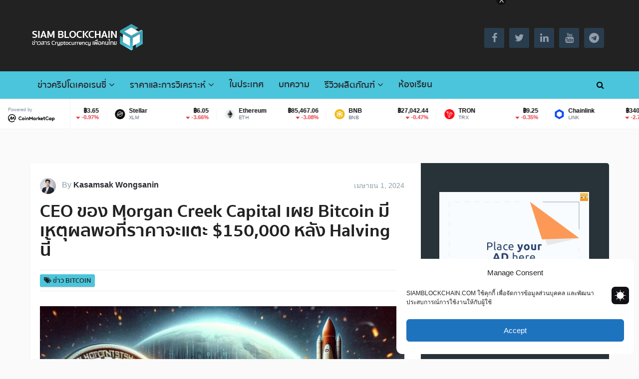

--- FILE ---
content_type: text/html; charset=UTF-8
request_url: https://siamblockchain.com/2024/04/01/ceo-morgan-creek-btc-will-run-to-150k-after-halving/
body_size: 66240
content:
<!DOCTYPE html>
<html class="no-js" lang="th">
<head>
<meta name="robots" content="index, follow">
<meta charset="UTF-8">
<!--[if IE ]>
<meta http-equiv="X-UA-Compatible" content="IE=edge,chrome=1">
<![endif]-->
<link rel="profile" href="https://gmpg.org/xfn/11" />
<link rel="icon" href="https://siamblockchain.com/wp-content/uploads/2016/12/fav-1-05.png" type="image/x-icon"/>
<meta name="msapplication-TileColor" content="#FFFFFF">
<meta name="msapplication-TileImage" content="https://siamblockchain.com/wp-content/uploads/2018/03/logo11-20.png">
<link rel="apple-touch-icon-precomposed" href="https://siamblockchain.com/wp-content/uploads/2018/03/logo11-21.png"/>
<meta name="viewport" content="width=device-width, initial-scale=1">
<meta name="apple-mobile-web-app-capable" content="yes">
<meta name="apple-mobile-web-app-status-bar-style" content="black">
<link rel="prefetch" href="https://siamblockchain.com">
<link rel="prerender" href="https://siamblockchain.com">
<link rel="pingback" href="https://siamblockchain.com/xmlrpc.php"/>
<script>var abutler_stats_nonce='dcfede632d';
var ajaxurl='https://siamblockchain.com/wp-admin/admin-ajax.php';</script>
<meta name='robots' content='index, follow, max-image-preview:large, max-snippet:-1, max-video-preview:-1'/>
<script>document.documentElement.className=document.documentElement.className.replace(/\bno-js\b/,'js');</script> <style class="darkify_inline_css">:root{--darkify_dark_mode_bg:#222222;--darkify_dark_mode_secondary_bg:#000000;--darkify_dark_mode_text_color:#BEBEBE;--darkify_dark_mode_link_color:#4ac5db;--darkify_dark_mode_link_hover_color:#CCCCCC;--darkify_dark_mode_input_bg:#BEBEBE;--darkify_dark_mode_input_text_color:#2D2D2D;--darkify_dark_mode_input_placeholder_color:#989898;--darkify_dark_mode_border_color:#4ac5db;--darkify_dark_mode_btn_text_color:#2D2D2D;--darkify_dark_mode_btn_bg:#2c4e57;}</style><script class="darkify_inline_js">var darkify_switch_unique_id="3967104352"; var darkify_is_this_admin_panel="0"; var darkify_enable_default_dark_mode=""; var darkify_enable_os_aware="1"; var darkify_enable_keyboard_shortcut="1"; var darkify_enable_time_based_dark=""; var darkify_time_based_dark_start="19:00"; var darkify_time_based_dark_stop="07:00"; var darkify_enable_switch_dragging=""; var darkify_alternative_dark_mode_switch=""; var darkify_enable_low_image_brightness="1"; var darkify_image_brightness_to="80"; var darkify_disallowed_low_brightness_images=""; var darkify_enable_image_grayscale=""; var darkify_image_grayscale_to="80"; var darkify_disallowed_grayscale_images=""; var darkify_enable_bg_image_darken="1"; var darkify_bg_image_darken_to="60"; var darkify_enable_invert_inline_svg=""; var darkify_enable_invert_images=""; var darkify_invert_images_allowed_urls="[]"; var darkify_image_replacements=""; var darkify_enable_low_video_brightness="1"; var darkify_video_brightness_to="80"; var darkify_enable_video_grayscale=""; var darkify_video_grayscale_to="80"; var darkify_video_replacements="[]"; var darkify_allowed_elements=""; var darkify_allowed_elements_raw=""; var darkify_allowed_elements_force_to_correct="1"; var darkify_disallowed_elements=".darkify_ignore, .darkify_ignore *, .darkify_switch, .darkify_switch *, .wp-block-button__link, .wp-block-button__link *"; var darkify_disallowed_elements_raw=""; var darkify_disallowed_elements_force_to_correct="1";</script>
<title>CEO ของ Morgan Creek Capital เผย Bitcoin มีเหตุผลพอที่ราคาจะแตะ $150,000 หลัง Halving นี้ - Siam Blockchain</title>
<meta name="description" content="ราคา Bitcoin อาจทำจุดสูงสุดใหม่ที่ 150,000 ดอลลาร์ในปีนี้ เนื่องจาก Bitcoin Halving ที่กำลังจะมาถึง ซึ่งรวมถึงกองทุน Bitcoin spot ETF Mark Yusko&nbsp;CEO"/>
<link rel="canonical" href="https://siamblockchain.com/2024/04/01/ceo-morgan-creek-btc-will-run-to-150k-after-halving/"/>
<meta property="og:locale" content="th_TH"/>
<meta property="og:type" content="article"/>
<meta property="og:title" content="CEO ของ Morgan Creek Capital เผย Bitcoin มีเหตุผลพอที่ราคาจะแตะ $150,000 หลัง Halving นี้"/>
<meta property="og:description" content="ราคา Bitcoin อาจทำจุดสูงสุดใหม่ที่ 150,000 ดอลลาร์ในปีนี้ เนื่องจาก Bitcoin Halving ที่กำลังจะมาถึง ซึ่งรวมถึงกองทุน Bitcoin spot ETF Mark Yusko&nbsp;CEO"/>
<meta property="og:url" content="https://siamblockchain.com/2024/04/01/ceo-morgan-creek-btc-will-run-to-150k-after-halving/"/>
<meta property="og:site_name" content="Siam Blockchain"/>
<meta property="article:publisher" content="https://www.facebook.com/siamblockchain/"/>
<meta property="article:author" content="https://www.facebook.com/siamblockchain/"/>
<meta property="article:published_time" content="2024-04-01T07:15:00+00:00"/>
<meta property="article:modified_time" content="2024-07-09T07:17:35+00:00"/>
<meta property="og:image" content="https://siamblockchain.com/wp-content/uploads/2024/07/ceo-morgan-creek-btc-will-run-to-150k-after-halving.jpeg"/>
<meta property="og:image:width" content="740"/>
<meta property="og:image:height" content="492"/>
<meta property="og:image:type" content="image/jpeg"/>
<meta name="author" content="Kasamsak Wongsanin"/>
<meta name="twitter:card" content="summary_large_image"/>
<meta name="twitter:creator" content="@siamblockchain"/>
<meta name="twitter:site" content="@siamblockchain"/>
<meta name="twitter:label1" content="Written by"/>
<meta name="twitter:data1" content="Kasamsak Wongsanin"/>
<meta name="twitter:label2" content="Est. reading time"/>
<meta name="twitter:data2" content="2 นาที"/>
<script type="application/ld+json" class="yoast-schema-graph">{"@context":"https://schema.org","@graph":[{"@type":"WebPage","@id":"https://siamblockchain.com/2024/04/01/ceo-morgan-creek-btc-will-run-to-150k-after-halving/","url":"https://siamblockchain.com/2024/04/01/ceo-morgan-creek-btc-will-run-to-150k-after-halving/","name":"CEO ของ Morgan Creek Capital เผย Bitcoin มีเหตุผลพอที่ราคาจะแตะ $150,000 หลัง Halving นี้ - Siam Blockchain","isPartOf":{"@id":"https://siamblockchain.com/#website"},"primaryImageOfPage":{"@id":"https://siamblockchain.com/2024/04/01/ceo-morgan-creek-btc-will-run-to-150k-after-halving/#primaryimage"},"image":{"@id":"https://siamblockchain.com/2024/04/01/ceo-morgan-creek-btc-will-run-to-150k-after-halving/#primaryimage"},"thumbnailUrl":"https://siamblockchain.com/wp-content/uploads/2024/07/ceo-morgan-creek-btc-will-run-to-150k-after-halving.jpeg","datePublished":"2024-04-01T07:15:00+00:00","dateModified":"2024-07-09T07:17:35+00:00","author":{"@id":"https://siamblockchain.com/#/schema/person/651d5ec14b2a228b004864b39a6e3262"},"description":"ราคา Bitcoin อาจทำจุดสูงสุดใหม่ที่ 150,000 ดอลลาร์ในปีนี้ เนื่องจาก Bitcoin Halving ที่กำลังจะมาถึง ซึ่งรวมถึงกองทุน Bitcoin spot ETF Mark Yusko&nbsp;CEO","breadcrumb":{"@id":"https://siamblockchain.com/2024/04/01/ceo-morgan-creek-btc-will-run-to-150k-after-halving/#breadcrumb"},"inLanguage":"th","potentialAction":[{"@type":"ReadAction","target":["https://siamblockchain.com/2024/04/01/ceo-morgan-creek-btc-will-run-to-150k-after-halving/"]}]},{"@type":"ImageObject","inLanguage":"th","@id":"https://siamblockchain.com/2024/04/01/ceo-morgan-creek-btc-will-run-to-150k-after-halving/#primaryimage","url":"https://siamblockchain.com/wp-content/uploads/2024/07/ceo-morgan-creek-btc-will-run-to-150k-after-halving.jpeg","contentUrl":"https://siamblockchain.com/wp-content/uploads/2024/07/ceo-morgan-creek-btc-will-run-to-150k-after-halving.jpeg","width":740,"height":492},{"@type":"BreadcrumbList","@id":"https://siamblockchain.com/2024/04/01/ceo-morgan-creek-btc-will-run-to-150k-after-halving/#breadcrumb","itemListElement":[{"@type":"ListItem","position":1,"name":"Home","item":"https://siamblockchain.com/"},{"@type":"ListItem","position":2,"name":"CEO ของ Morgan Creek Capital เผย Bitcoin มีเหตุผลพอที่ราคาจะแตะ $150,000 หลัง Halving นี้"}]},{"@type":"WebSite","@id":"https://siamblockchain.com/#website","url":"https://siamblockchain.com/","name":"Siam Blockchain","description":"ข่าวสารบิทคอยและคริปโตเคอเรนซีเพื่อคนไทย","alternateName":"สยามบล็อกเชน","potentialAction":[{"@type":"SearchAction","target":{"@type":"EntryPoint","urlTemplate":"https://siamblockchain.com/?s={search_term_string}"},"query-input":{"@type":"PropertyValueSpecification","valueRequired":true,"valueName":"search_term_string"}}],"inLanguage":"th"},{"@type":"Person","@id":"https://siamblockchain.com/#/schema/person/651d5ec14b2a228b004864b39a6e3262","name":"Kasamsak Wongsanin","image":{"@type":"ImageObject","inLanguage":"th","@id":"https://siamblockchain.com/#/schema/person/image/","url":"https://siamblockchain.com/wp-content/uploads/2025/06/petch-96x96.jpg","contentUrl":"https://siamblockchain.com/wp-content/uploads/2025/06/petch-96x96.jpg","caption":"Kasamsak Wongsanin"},"description":"เด็กยุคใหม่ที่ชอบในการทำงานของเทคโนโลยีBlockchainและมีความสนใจกับการลงทุนในโลกDeFi พร้อมทั้งเชื่อว่าDigital money จะมาแทนที่ Fiat money ในอีกไม่กี่ปีข้างหน้า","sameAs":["https://www.facebook.com/siamblockchain/"],"url":"https://siamblockchain.com/author/kasamsak/"}]}</script>
<link rel="alternate" type="application/rss+xml" title="Siam Blockchain &raquo; ฟีด" href="https://siamblockchain.com/feed/"/>
<link rel="alternate" type="application/rss+xml" title="Siam Blockchain &raquo; ฟีดความเห็น" href="https://siamblockchain.com/comments/feed/"/>
<link rel="alternate" type="application/rss+xml" title="Siam Blockchain &raquo; CEO ของ Morgan Creek Capital เผย Bitcoin มีเหตุผลพอที่ราคาจะแตะ $150,000 หลัง Halving นี้ ฟีดความเห็น" href="https://siamblockchain.com/2024/04/01/ceo-morgan-creek-btc-will-run-to-150k-after-halving/feed/"/>
<link rel="alternate" title="oEmbed (JSON)" type="application/json+oembed" href="https://siamblockchain.com/wp-json/oembed/1.0/embed?url=https%3A%2F%2Fsiamblockchain.com%2F2024%2F04%2F01%2Fceo-morgan-creek-btc-will-run-to-150k-after-halving%2F"/>
<link rel="alternate" title="oEmbed (XML)" type="text/xml+oembed" href="https://siamblockchain.com/wp-json/oembed/1.0/embed?url=https%3A%2F%2Fsiamblockchain.com%2F2024%2F04%2F01%2Fceo-morgan-creek-btc-will-run-to-150k-after-halving%2F&#038;format=xml"/>
<style id='wp-img-auto-sizes-contain-inline-css'>img:is([sizes=auto i],[sizes^="auto," i]){contain-intrinsic-size:3000px 1500px}</style>
<style id='cf-frontend-style-inline-css'>@font-face{font-family:'Sukhumvit Thin';font-weight:400;font-display:swap;src:url('https://siamblockchain.com/wp-content/uploads/2018/10/SukhumvitSet-Thin.ttf') format('truetype');}
@font-face{font-family:'Sukhumvit Text';font-weight:400;font-display:swap;src:url('https://siamblockchain.com/wp-content/uploads/2018/10/SukhumvitSet-Text.ttf') format('truetype');}
@font-face{font-family:'Sukhumvit Semi-bold';font-weight:400;font-display:swap;src:url('https://siamblockchain.com/wp-content/uploads/2018/10/SukhumvitSet-SemiBold.ttf') format('truetype');}
@font-face{font-family:'Sukhumvit Medium';font-weight:400;font-display:swap;src:url('https://siamblockchain.com/wp-content/uploads/2018/10/SukhumvitSet-Medium.ttf') format('truetype');}
@font-face{font-family:'Sukhumvit Light';font-weight:400;font-display:swap;src:url('https://siamblockchain.com/wp-content/uploads/2018/10/SukhumvitSet-Light.ttf') format('truetype');}
@font-face{font-family:'Sukhumvit Thin';font-weight:400;font-display:swap;src:url('https://siamblockchain.com/wp-content/uploads/2018/10/SukhumvitSet-Thin.ttf') format('truetype');}
@font-face{font-family:'Sukhumvit Text';font-weight:400;font-display:swap;src:url('https://siamblockchain.com/wp-content/uploads/2018/10/SukhumvitSet-Text.ttf') format('truetype');}
@font-face{font-family:'Sukhumvit Bold';font-weight:400;font-display:swap;src:url('https://siamblockchain.com/wp-content/uploads/2018/10/SukhumvitSet-Bold.ttf') format('truetype');}
@font-face{font-family:'Sukhumvit Semi-bold';font-weight:400;font-display:swap;src:url('https://siamblockchain.com/wp-content/uploads/2018/10/SukhumvitSet-SemiBold.ttf') format('truetype');}
@font-face{font-family:'Sukhumvit Medium';font-weight:400;font-display:swap;src:url('https://siamblockchain.com/wp-content/uploads/2018/10/SukhumvitSet-Medium.ttf') format('truetype');}
@font-face{font-family:'Sukhumvit Light';font-weight:400;font-display:swap;src:url('https://siamblockchain.com/wp-content/uploads/2018/10/SukhumvitSet-Light.ttf') format('truetype');}
@font-face{font-family:'Sukhumvit Bold';font-weight:400;font-display:swap;src:url('https://siamblockchain.com/wp-content/uploads/2018/10/SukhumvitSet-Bold.ttf') format('truetype');}</style>
<style id='wp-emoji-styles-inline-css'>img.wp-smiley, img.emoji{display:inline !important;border:none !important;box-shadow:none !important;height:1em !important;width:1em !important;margin:0 0.07em !important;vertical-align:-0.1em !important;background:none !important;padding:0 !important;}</style>
<style id='wp-block-library-inline-css'>:root{--wp-block-synced-color:#7a00df;--wp-block-synced-color--rgb:122,0,223;--wp-bound-block-color:var(--wp-block-synced-color);--wp-editor-canvas-background:#ddd;--wp-admin-theme-color:#007cba;--wp-admin-theme-color--rgb:0,124,186;--wp-admin-theme-color-darker-10:#006ba1;--wp-admin-theme-color-darker-10--rgb:0,107,160.5;--wp-admin-theme-color-darker-20:#005a87;--wp-admin-theme-color-darker-20--rgb:0,90,135;--wp-admin-border-width-focus:2px}@media (min-resolution:192dpi){:root{--wp-admin-border-width-focus:1.5px}}.wp-element-button{cursor:pointer}:root .has-very-light-gray-background-color{background-color:#eee}:root .has-very-dark-gray-background-color{background-color:#313131}:root .has-very-light-gray-color{color:#eee}:root .has-very-dark-gray-color{color:#313131}:root .has-vivid-green-cyan-to-vivid-cyan-blue-gradient-background{background:linear-gradient(135deg,#00d084,#0693e3)}:root .has-purple-crush-gradient-background{background:linear-gradient(135deg,#34e2e4,#4721fb 50%,#ab1dfe)}:root .has-hazy-dawn-gradient-background{background:linear-gradient(135deg,#faaca8,#dad0ec)}:root .has-subdued-olive-gradient-background{background:linear-gradient(135deg,#fafae1,#67a671)}:root .has-atomic-cream-gradient-background{background:linear-gradient(135deg,#fdd79a,#004a59)}:root .has-nightshade-gradient-background{background:linear-gradient(135deg,#330968,#31cdcf)}:root .has-midnight-gradient-background{background:linear-gradient(135deg,#020381,#2874fc)}:root{--wp--preset--font-size--normal:16px;--wp--preset--font-size--huge:42px}.has-regular-font-size{font-size:1em}.has-larger-font-size{font-size:2.625em}.has-normal-font-size{font-size:var(--wp--preset--font-size--normal)}.has-huge-font-size{font-size:var(--wp--preset--font-size--huge)}.has-text-align-center{text-align:center}.has-text-align-left{text-align:left}.has-text-align-right{text-align:right}.has-fit-text{white-space:nowrap!important}#end-resizable-editor-section{display:none}.aligncenter{clear:both}.items-justified-left{justify-content:flex-start}.items-justified-center{justify-content:center}.items-justified-right{justify-content:flex-end}.items-justified-space-between{justify-content:space-between}.screen-reader-text{border:0;clip-path:inset(50%);height:1px;margin:-1px;overflow:hidden;padding:0;position:absolute;width:1px;word-wrap:normal!important}.screen-reader-text:focus{background-color:#ddd;clip-path:none;color:#444;display:block;font-size:1em;height:auto;left:5px;line-height:normal;padding:15px 23px 14px;text-decoration:none;top:5px;width:auto;z-index:100000}html :where(.has-border-color){border-style:solid}html :where([style*=border-top-color]){border-top-style:solid}html :where([style*=border-right-color]){border-right-style:solid}html :where([style*=border-bottom-color]){border-bottom-style:solid}html :where([style*=border-left-color]){border-left-style:solid}html :where([style*=border-width]){border-style:solid}html :where([style*=border-top-width]){border-top-style:solid}html :where([style*=border-right-width]){border-right-style:solid}html :where([style*=border-bottom-width]){border-bottom-style:solid}html :where([style*=border-left-width]){border-left-style:solid}html :where(img[class*=wp-image-]){height:auto;max-width:100%}:where(figure){margin:0 0 1em}html :where(.is-position-sticky){--wp-admin--admin-bar--position-offset:var(--wp-admin--admin-bar--height,0px)}@media screen and (max-width:600px){html :where(.is-position-sticky){--wp-admin--admin-bar--position-offset:0px}}</style><style id='wp-block-heading-inline-css'>h1:where(.wp-block-heading).has-background,h2:where(.wp-block-heading).has-background,h3:where(.wp-block-heading).has-background,h4:where(.wp-block-heading).has-background,h5:where(.wp-block-heading).has-background,h6:where(.wp-block-heading).has-background{padding:1.25em 2.375em}h1.has-text-align-left[style*=writing-mode]:where([style*=vertical-lr]),h1.has-text-align-right[style*=writing-mode]:where([style*=vertical-rl]),h2.has-text-align-left[style*=writing-mode]:where([style*=vertical-lr]),h2.has-text-align-right[style*=writing-mode]:where([style*=vertical-rl]),h3.has-text-align-left[style*=writing-mode]:where([style*=vertical-lr]),h3.has-text-align-right[style*=writing-mode]:where([style*=vertical-rl]),h4.has-text-align-left[style*=writing-mode]:where([style*=vertical-lr]),h4.has-text-align-right[style*=writing-mode]:where([style*=vertical-rl]),h5.has-text-align-left[style*=writing-mode]:where([style*=vertical-lr]),h5.has-text-align-right[style*=writing-mode]:where([style*=vertical-rl]),h6.has-text-align-left[style*=writing-mode]:where([style*=vertical-lr]),h6.has-text-align-right[style*=writing-mode]:where([style*=vertical-rl]){rotate:180deg}</style>
<style id='wp-block-latest-posts-inline-css'>.wp-block-latest-posts{box-sizing:border-box}.wp-block-latest-posts.alignleft{margin-right:2em}.wp-block-latest-posts.alignright{margin-left:2em}.wp-block-latest-posts.wp-block-latest-posts__list{list-style:none}.wp-block-latest-posts.wp-block-latest-posts__list li{clear:both;overflow-wrap:break-word}.wp-block-latest-posts.is-grid{display:flex;flex-wrap:wrap}.wp-block-latest-posts.is-grid li{margin:0 1.25em 1.25em 0;width:100%}@media(min-width:600px){.wp-block-latest-posts.columns-2 li{width:calc(50% - .625em)}.wp-block-latest-posts.columns-2 li:nth-child(2n){margin-right:0}.wp-block-latest-posts.columns-3 li{width:calc(33.33333% - .83333em)}.wp-block-latest-posts.columns-3 li:nth-child(3n){margin-right:0}.wp-block-latest-posts.columns-4 li{width:calc(25% - .9375em)}.wp-block-latest-posts.columns-4 li:nth-child(4n){margin-right:0}.wp-block-latest-posts.columns-5 li{width:calc(20% - 1em)}.wp-block-latest-posts.columns-5 li:nth-child(5n){margin-right:0}.wp-block-latest-posts.columns-6 li{width:calc(16.66667% - 1.04167em)}.wp-block-latest-posts.columns-6 li:nth-child(6n){margin-right:0}}:root :where(.wp-block-latest-posts.is-grid){padding:0}:root :where(.wp-block-latest-posts.wp-block-latest-posts__list){padding-left:0}.wp-block-latest-posts__post-author,.wp-block-latest-posts__post-date{display:block;font-size:.8125em}.wp-block-latest-posts__post-excerpt,.wp-block-latest-posts__post-full-content{margin-bottom:1em;margin-top:.5em}.wp-block-latest-posts__featured-image a{display:inline-block}.wp-block-latest-posts__featured-image img{height:auto;max-width:100%;width:auto}.wp-block-latest-posts__featured-image.alignleft{float:left;margin-right:1em}.wp-block-latest-posts__featured-image.alignright{float:right;margin-left:1em}.wp-block-latest-posts__featured-image.aligncenter{margin-bottom:1em;text-align:center}</style>
<style id='wp-block-paragraph-inline-css'>.is-small-text{font-size:.875em}.is-regular-text{font-size:1em}.is-large-text{font-size:2.25em}.is-larger-text{font-size:3em}.has-drop-cap:not(:focus):first-letter{float:left;font-size:8.4em;font-style:normal;font-weight:100;line-height:.68;margin:.05em .1em 0 0;text-transform:uppercase}body.rtl .has-drop-cap:not(:focus):first-letter{float:none;margin-left:.1em}p.has-drop-cap.has-background{overflow:hidden}:root :where(p.has-background){padding:1.25em 2.375em}:where(p.has-text-color:not(.has-link-color)) a{color:inherit}p.has-text-align-left[style*="writing-mode:vertical-lr"],p.has-text-align-right[style*="writing-mode:vertical-rl"]{rotate:180deg}</style>
<style id='global-styles-inline-css'>:root{--wp--preset--aspect-ratio--square:1;--wp--preset--aspect-ratio--4-3:4/3;--wp--preset--aspect-ratio--3-4:3/4;--wp--preset--aspect-ratio--3-2:3/2;--wp--preset--aspect-ratio--2-3:2/3;--wp--preset--aspect-ratio--16-9:16/9;--wp--preset--aspect-ratio--9-16:9/16;--wp--preset--color--black:#000000;--wp--preset--color--cyan-bluish-gray:#abb8c3;--wp--preset--color--white:#ffffff;--wp--preset--color--pale-pink:#f78da7;--wp--preset--color--vivid-red:#cf2e2e;--wp--preset--color--luminous-vivid-orange:#ff6900;--wp--preset--color--luminous-vivid-amber:#fcb900;--wp--preset--color--light-green-cyan:#7bdcb5;--wp--preset--color--vivid-green-cyan:#00d084;--wp--preset--color--pale-cyan-blue:#8ed1fc;--wp--preset--color--vivid-cyan-blue:#0693e3;--wp--preset--color--vivid-purple:#9b51e0;--wp--preset--gradient--vivid-cyan-blue-to-vivid-purple:linear-gradient(135deg,rgb(6,147,227) 0%,rgb(155,81,224) 100%);--wp--preset--gradient--light-green-cyan-to-vivid-green-cyan:linear-gradient(135deg,rgb(122,220,180) 0%,rgb(0,208,130) 100%);--wp--preset--gradient--luminous-vivid-amber-to-luminous-vivid-orange:linear-gradient(135deg,rgb(252,185,0) 0%,rgb(255,105,0) 100%);--wp--preset--gradient--luminous-vivid-orange-to-vivid-red:linear-gradient(135deg,rgb(255,105,0) 0%,rgb(207,46,46) 100%);--wp--preset--gradient--very-light-gray-to-cyan-bluish-gray:linear-gradient(135deg,rgb(238,238,238) 0%,rgb(169,184,195) 100%);--wp--preset--gradient--cool-to-warm-spectrum:linear-gradient(135deg,rgb(74,234,220) 0%,rgb(151,120,209) 20%,rgb(207,42,186) 40%,rgb(238,44,130) 60%,rgb(251,105,98) 80%,rgb(254,248,76) 100%);--wp--preset--gradient--blush-light-purple:linear-gradient(135deg,rgb(255,206,236) 0%,rgb(152,150,240) 100%);--wp--preset--gradient--blush-bordeaux:linear-gradient(135deg,rgb(254,205,165) 0%,rgb(254,45,45) 50%,rgb(107,0,62) 100%);--wp--preset--gradient--luminous-dusk:linear-gradient(135deg,rgb(255,203,112) 0%,rgb(199,81,192) 50%,rgb(65,88,208) 100%);--wp--preset--gradient--pale-ocean:linear-gradient(135deg,rgb(255,245,203) 0%,rgb(182,227,212) 50%,rgb(51,167,181) 100%);--wp--preset--gradient--electric-grass:linear-gradient(135deg,rgb(202,248,128) 0%,rgb(113,206,126) 100%);--wp--preset--gradient--midnight:linear-gradient(135deg,rgb(2,3,129) 0%,rgb(40,116,252) 100%);--wp--preset--font-size--small:13px;--wp--preset--font-size--medium:20px;--wp--preset--font-size--large:36px;--wp--preset--font-size--x-large:42px;--wp--preset--spacing--20:0.44rem;--wp--preset--spacing--30:0.67rem;--wp--preset--spacing--40:1rem;--wp--preset--spacing--50:1.5rem;--wp--preset--spacing--60:2.25rem;--wp--preset--spacing--70:3.38rem;--wp--preset--spacing--80:5.06rem;--wp--preset--shadow--natural:6px 6px 9px rgba(0, 0, 0, 0.2);--wp--preset--shadow--deep:12px 12px 50px rgba(0, 0, 0, 0.4);--wp--preset--shadow--sharp:6px 6px 0px rgba(0, 0, 0, 0.2);--wp--preset--shadow--outlined:6px 6px 0px -3px rgb(255, 255, 255), 6px 6px rgb(0, 0, 0);--wp--preset--shadow--crisp:6px 6px 0px rgb(0, 0, 0);}:where(.is-layout-flex){gap:0.5em;}:where(.is-layout-grid){gap:0.5em;}body .is-layout-flex{display:flex;}.is-layout-flex{flex-wrap:wrap;align-items:center;}.is-layout-flex > :is(*, div){margin:0;}body .is-layout-grid{display:grid;}.is-layout-grid > :is(*, div){margin:0;}:where(.wp-block-columns.is-layout-flex){gap:2em;}:where(.wp-block-columns.is-layout-grid){gap:2em;}:where(.wp-block-post-template.is-layout-flex){gap:1.25em;}:where(.wp-block-post-template.is-layout-grid){gap:1.25em;}.has-black-color{color:var(--wp--preset--color--black) !important;}.has-cyan-bluish-gray-color{color:var(--wp--preset--color--cyan-bluish-gray) !important;}.has-white-color{color:var(--wp--preset--color--white) !important;}.has-pale-pink-color{color:var(--wp--preset--color--pale-pink) !important;}.has-vivid-red-color{color:var(--wp--preset--color--vivid-red) !important;}.has-luminous-vivid-orange-color{color:var(--wp--preset--color--luminous-vivid-orange) !important;}.has-luminous-vivid-amber-color{color:var(--wp--preset--color--luminous-vivid-amber) !important;}.has-light-green-cyan-color{color:var(--wp--preset--color--light-green-cyan) !important;}.has-vivid-green-cyan-color{color:var(--wp--preset--color--vivid-green-cyan) !important;}.has-pale-cyan-blue-color{color:var(--wp--preset--color--pale-cyan-blue) !important;}.has-vivid-cyan-blue-color{color:var(--wp--preset--color--vivid-cyan-blue) !important;}.has-vivid-purple-color{color:var(--wp--preset--color--vivid-purple) !important;}.has-black-background-color{background-color:var(--wp--preset--color--black) !important;}.has-cyan-bluish-gray-background-color{background-color:var(--wp--preset--color--cyan-bluish-gray) !important;}.has-white-background-color{background-color:var(--wp--preset--color--white) !important;}.has-pale-pink-background-color{background-color:var(--wp--preset--color--pale-pink) !important;}.has-vivid-red-background-color{background-color:var(--wp--preset--color--vivid-red) !important;}.has-luminous-vivid-orange-background-color{background-color:var(--wp--preset--color--luminous-vivid-orange) !important;}.has-luminous-vivid-amber-background-color{background-color:var(--wp--preset--color--luminous-vivid-amber) !important;}.has-light-green-cyan-background-color{background-color:var(--wp--preset--color--light-green-cyan) !important;}.has-vivid-green-cyan-background-color{background-color:var(--wp--preset--color--vivid-green-cyan) !important;}.has-pale-cyan-blue-background-color{background-color:var(--wp--preset--color--pale-cyan-blue) !important;}.has-vivid-cyan-blue-background-color{background-color:var(--wp--preset--color--vivid-cyan-blue) !important;}.has-vivid-purple-background-color{background-color:var(--wp--preset--color--vivid-purple) !important;}.has-black-border-color{border-color:var(--wp--preset--color--black) !important;}.has-cyan-bluish-gray-border-color{border-color:var(--wp--preset--color--cyan-bluish-gray) !important;}.has-white-border-color{border-color:var(--wp--preset--color--white) !important;}.has-pale-pink-border-color{border-color:var(--wp--preset--color--pale-pink) !important;}.has-vivid-red-border-color{border-color:var(--wp--preset--color--vivid-red) !important;}.has-luminous-vivid-orange-border-color{border-color:var(--wp--preset--color--luminous-vivid-orange) !important;}.has-luminous-vivid-amber-border-color{border-color:var(--wp--preset--color--luminous-vivid-amber) !important;}.has-light-green-cyan-border-color{border-color:var(--wp--preset--color--light-green-cyan) !important;}.has-vivid-green-cyan-border-color{border-color:var(--wp--preset--color--vivid-green-cyan) !important;}.has-pale-cyan-blue-border-color{border-color:var(--wp--preset--color--pale-cyan-blue) !important;}.has-vivid-cyan-blue-border-color{border-color:var(--wp--preset--color--vivid-cyan-blue) !important;}.has-vivid-purple-border-color{border-color:var(--wp--preset--color--vivid-purple) !important;}.has-vivid-cyan-blue-to-vivid-purple-gradient-background{background:var(--wp--preset--gradient--vivid-cyan-blue-to-vivid-purple) !important;}.has-light-green-cyan-to-vivid-green-cyan-gradient-background{background:var(--wp--preset--gradient--light-green-cyan-to-vivid-green-cyan) !important;}.has-luminous-vivid-amber-to-luminous-vivid-orange-gradient-background{background:var(--wp--preset--gradient--luminous-vivid-amber-to-luminous-vivid-orange) !important;}.has-luminous-vivid-orange-to-vivid-red-gradient-background{background:var(--wp--preset--gradient--luminous-vivid-orange-to-vivid-red) !important;}.has-very-light-gray-to-cyan-bluish-gray-gradient-background{background:var(--wp--preset--gradient--very-light-gray-to-cyan-bluish-gray) !important;}.has-cool-to-warm-spectrum-gradient-background{background:var(--wp--preset--gradient--cool-to-warm-spectrum) !important;}.has-blush-light-purple-gradient-background{background:var(--wp--preset--gradient--blush-light-purple) !important;}.has-blush-bordeaux-gradient-background{background:var(--wp--preset--gradient--blush-bordeaux) !important;}.has-luminous-dusk-gradient-background{background:var(--wp--preset--gradient--luminous-dusk) !important;}.has-pale-ocean-gradient-background{background:var(--wp--preset--gradient--pale-ocean) !important;}.has-electric-grass-gradient-background{background:var(--wp--preset--gradient--electric-grass) !important;}.has-midnight-gradient-background{background:var(--wp--preset--gradient--midnight) !important;}.has-small-font-size{font-size:var(--wp--preset--font-size--small) !important;}.has-medium-font-size{font-size:var(--wp--preset--font-size--medium) !important;}.has-large-font-size{font-size:var(--wp--preset--font-size--large) !important;}.has-x-large-font-size{font-size:var(--wp--preset--font-size--x-large) !important;}</style>
<style id='core-block-supports-inline-css'>.wp-elements-83cdd157658ad824d6bc159a8d7cb403 a:where(:not(.wp-element-button)){color:var(--wp--preset--color--white);}</style>
<style id='classic-theme-styles-inline-css'>.wp-block-button__link{color:#fff;background-color:#32373c;border-radius:9999px;box-shadow:none;text-decoration:none;padding:calc(.667em + 2px) calc(1.333em + 2px);font-size:1.125em}.wp-block-file__button{background:#32373c;color:#fff;text-decoration:none}</style>
<link rel="stylesheet" type="text/css" href="//siamblockchain.com/wp-content/cache/wpfc-minified/jpr17901/bh4yv.css" media="all"/>
<style id='crypto-stylesheet-inline-css'>body{background-color:#fafafa;background-image:url(https://siamblockchain.com/wp-content/themes/mts_crypto/images/nobg.png);}
#header{background-color:#222222;background-image:url(https://siamblockchain.com/wp-content/themes/mts_crypto/images/nobg.png);}
.main-menu, .search-open, .mobile-menu-active .navigation.mobile-menu-wrapper, #secondary-navigation .navigation ul ul{background-color:#4ac5db;background-image:url(https://siamblockchain.com/wp-content/themes/mts_crypto/images/nobg.png);}
#primary-navigation, #primary-navigation .navigation ul ul{background-color:#222222;background-repeat:repeat;background-attachment:scroll;background-position:left top;background-size:cover;}
.featured-area{background-color:#ffffff;background-image:url(https://siamblockchain.com/wp-content/themes/mts_crypto/images/nobg.png);}
.small-thumb-posts{background-color:#ffffff;background-image:url(https://siamblockchain.com/wp-content/themes/mts_crypto/images/nobg.png);}
#site-footer{background-color:#253137;background-image:url(https://siamblockchain.com/wp-content/themes/mts_crypto/images/nobg.png);}
a, a:hover, .readMore a:hover, .primary-slider .btn-prev-next a:hover, #primary-navigation .navigation .menu a:hover, .copyrights a:hover, body .slide-post-info .thecategory a, .priceTable .base, .mts-team-title, #site-footer .widget li a:hover, .crypto-price .priceName, #secondary-navigation .navigation .menu .sub-menu > li:hover > a, .mts-archive-coin-item-thumb-name:hover .title{color:#4ac5db;}
.latestPost:before, .featured-category-title:after, #move-to-top, .tagcloud a, input[type='submit'], .ball-pulse > div, .pace .pace-progress, .latestPost-review-wrapper, .latestPost .review-type-circle.latestPost-review-wrapper, .widget .review-total-only.large-thumb, #wpmm-megamenu .review-total-only, .owl-controls .owl-dot.active span, .owl-controls .owl-dot:hover span, .widget .wp_review_tab_widget_content .tab_title.selected a, .owl-prev:hover, .owl-next:hover, .woocommerce a.button, .woocommerce-page a.button, .woocommerce button.button, .woocommerce-page button.button, .woocommerce input.button, .woocommerce-page input.button, .woocommerce #respond input#submit, .woocommerce-page #respond input#submit, .woocommerce #content input.button, .woocommerce-page #content input.button, .woocommerce #respond input#submit.alt, .woocommerce a.button.alt, .woocommerce button.button.alt, .woocommerce input.button.alt, .woocommerce #respond input#submit.alt.disabled, .woocommerce #respond input#submit.alt:disabled, .woocommerce #respond input#submit.alt:disabled[disabled], .woocommerce a.button.alt.disabled, .woocommerce a.button.alt:disabled, .woocommerce a.button.alt:disabled[disabled], .woocommerce button.button.alt.disabled, .woocommerce button.button.alt:disabled, .woocommerce button.button.alt:disabled[disabled], .woocommerce input.button.alt:disabled, .woocommerce input.button.alt:disabled[disabled], .woocommerce span.onsale, #commentform input#submit, .woocommerce-account .woocommerce-MyAccount-navigation li.is-active, #wp-calendar td#today, .tags > a, body .owl-prev, body .owl-next, .latestPost .thecategory, .latestPost.grid .views, .widget h3:before, .woocommerce #respond input#submit.alt:hover, .woocommerce a.button.alt:hover, .woocommerce button.button.alt:hover, .woocommerce input.button.alt:hover, .woocommerce #respond input#submit:hover, .woocommerce a.button:hover, .woocommerce button.button:hover, .woocommerce input.button:hover, .postsby:before, .mts-icos-tabs .links .active a, .widget .wp-subscribe-wrap input.submit, .crypto-price .currencyMenuBox .toPriceMenu:hover, .latestPost .thecategory, .latestPost.grid .views, .single_post .thecategory, .pagination a:hover, #load-posts a:hover, .pagination li.nav-previous a:hover, .pagination li.nav-next a:hover, .single_post .pagination a:hover .currenttext, .currenttext, .page-numbers.current, .author-social a:hover, .woocommerce nav.woocommerce-pagination ul li span.current, .woocommerce-page nav.woocommerce-pagination ul li span.current, .woocommerce #content nav.woocommerce-pagination ul li span.current, .woocommerce-page #content nav.woocommerce-pagination ul li span.current, .woocommerce nav.woocommerce-pagination ul li a:focus, .woocommerce nav.woocommerce-pagination ul li a:hover{background-color:#4ac5db;color:#222222;}
.widget .wpt_widget_content .tab_title.selected a, .woocommerce-product-search button[type='submit'], .woocommerce .woocommerce-widget-layered-nav-dropdown__submit{background-color:#4ac5db;}
.postauthor-inner, .widget .wpt_widget_content .tab_title.selected a, .widget .wpt_widget_content .tab_title a, .woocommerce nav.woocommerce-pagination ul li a:focus, .woocommerce nav.woocommerce-pagination ul li a:hover, .woocommerce nav.woocommerce-pagination ul li span.current, .mts-team-title, .widget .wp_review_tab_widget_content .tab_title.selected a{border-color:#4ac5db;}
.ccc-widget.ccc-converter > div{border-color:#4ac5db!important;}
.small-thumb-posts{border-color:#4ac5db;}
.latestPost.grid .latestPost-inner:hover{box-shadow:0 2px 2px 0 rgba( 74, 197, 219, 0.75 );}
#secondary-navigation .navigation .menu > li:hover a, #secondary-navigation .navigation .menu > li.current-menu-item > a, #secondary-navigation .sub-menu a:hover, #site-header .header-search:hover #s, #site-header .header-search:focus #s, #load-posts a, .pagination li.nav-previous a, .pagination li.nav-next a, .single_post .pagination a .currenttext{background:#222222;color:#c8d0da;}
.featured-area .widget .post-title, .featured-area .sidebar .widget .entry-title, .featured-area .widget{color:#27282d;}
.header-button a:hover{background-color:#5bcade!important}
.header-social a.header-facebook{color:#929da9;background-color:#293d4e;}.header-social a.header-facebook:hover{background-color:#30475b;}.header-social a.header-twitter{color:#929da9;background-color:#293d4e;}.header-social a.header-twitter:hover{background-color:#30475b;}.header-social a.header-linkedin{color:#929da9;background-color:#293d4e;}.header-social a.header-linkedin:hover{background-color:#30475b;}.header-social a.header-youtube{color:#929da9;background-color:#293d4e;}.header-social a.header-youtube:hover{background-color:#30475b;}.header-social a.header-telegram{color:#929da9;background-color:#293d4e;}.header-social a.header-telegram:hover{background-color:#30475b;}
blockquote{margin:20px 0;padding:10px 20px;font-size:17px;font-style:italic;border-left:5px solid #4ac5db}
.image-logo{margin-top:0px;}
.mts-header-button-social{float:right;margin-top:20px}
.footer-widgets h3{line-height:1.7;}
.toggle-menu .toggle-caret .fa{color:white;}
.osny-night-mode-wp__container{margin:0}
.tablinks .active{border-color:rgb(74, 197, 219);}
.highlightsWrapper{border:6px solid rgb(74, 197, 219);text-align:center;}
.chartTypeTabLinks:hover{background:rgb(74, 197, 219) none repeat scroll 0% 0%;}
.upprev-title{font-size:20px;font-family:kanit;font-weight:500;line-height:1.5;}
.upprev-text-title{color:#222222 !important;}
#upprev_box{width:300px !important;border-top:3px solid #4ac5db;padding:10px 20px 10px 15px;}
.upprev-desc{font-size:14px;}
#upprev_box h6{font-size:12px;}
.highlightsWrapper{border:6px solid rgb(74, 197, 219) !important;}
tablinks.active{border-color:rgb(74, 197, 219) !important;}
.cTypeTabActive{background:rgb(74, 197, 219) !important;}
.widget li a{font-weight:500;}
#custom_html-4{margin-top:13px;}
#mts_widget_adcode-6{margin-top:20px;}
.bottomad{margin-bottom:30px;float:none;}
@media only screen and (max-width: 420px) {
.osny-nightmode__title{display:none;}
.thecontent{font-size:18px;}
html blockquote{font-size:18px !important;}
body .single-title{font-size:26px;}
.sidebar.c-4-12{max-width:none;}
.post-title{font-size:20px}
.entry-title{font-size:18px}
.slide-caption{padding:6px 15px !important;background:rgba(0,0,0,.3) !important;}
.primary-slider .slide-post-info{padding:5px 10px !important;background:rgba(0,0,0,.3) !important;}
.relatedthumb{width:100% !important;}
.equalizer-inner{padding-right:10px !important;}
.widget-header{height:auto !important}
}
.fb_iframe_widget, .fb_iframe_widget span, .fb_iframe_widget span iframe[style]{width:100% !important;}
.latestPost.list .title{font-family:'Kanit' !important;font-weight:500 !important;}
.page h1.title{font-family:'Kanit' !important;font-weight:500 !important;}
.header-banner{padding-top:20px;}
@media only screen and (max-width: 375px) {
.adcode-widget{height:auto !important;margin:0 !important;padding-left:6%;}
}
.yottie-widget{width:100%;position:relative;direction:ltr!important;min-height:100px;padding-bottom:30px;}
.pageviews-wrapper{display:none;}
#secondary-navigation a{font-family:Sukhumvit Semi-bold;font-size:18px;color:#27282d;}
h1{font-family:Sukhumvit Bold;}
h2{font-family:Sukhumvit Bold;font-size:28px;color:#222222}
h3{font-family:Sukhumvit Semi-bold;}
h4{font-family:Sukhumvit Semi-bold;}
h5{font-family:Sukhumvit Semi-bold;}
h6{font-family:Sukhumvit Semi-bold;}
p{font-family:Tahoma;font-size:18px;}
.single-title{font-size:36px;color:#222222;}
.latestPost .title a{line-height:20px;font-size:17px;color:#222222;}
.post-info{font-family:Sukhumvit Semi-bold;}
.thecategory{font-family:Sukhumvit Semi-bold;}
.post-title{font-family:Sukhumvit Bold;}
.widget-title{color:#ffffff;}
.osny-nightmode__title{font-family:Sukhumvit Semi-bold;}
.sky-form header{font-family:Sukhumvit Semi-bold;}
.reactionstitle{font-family:Sukhumvit Bold !important;}
.header-button{font-family:Sukhumvit Bold}
.yzp-item-title{font-family:Sukhumvit Semi-bold;}
.wpt_widget_content{font-family:Sukhumvit Bold;}
.yottie-widget-header-channel{font-family:Sukhumvit Semi-bold !important;}
.yottie-widget-video-info-title{font-family:Sukhumvit Semi-bold !important;font-weight:500;font-size:16px;}
.yottie-widget-video-info-caption{font-family:Sukhumvit Semi-bold !important;}
#load-posts{font-family:Sukhumvit Bold;}
.single_page a{color:#4ac5db;}
.front-view-title{font-size:20px}
.single-social{color:#ffffff !important;}
#searchform{font-family:Sukhumvit Semi-bold !important;}
@media only screen 
and (min-device-width: 375px) 
and (max-device-width: 812px) 
and (-webkit-min-device-pixel-ratio: 3) {
.headerad-mobile{width:300px !important;height:auto !important;display:block !important}
.headerad-desk{display:none !important}
.coinzilla-header-desk{display:none !important}
.coinzilla-header-mobile{display:block !important}
.people-block{padding-top:5%;font-family:Sukhumvit Semi-bold;}
}
.headerad-mobile{display:none}
.headerad-desk{width:768px;height:90px}
.small-thumb-posts .latestPost{max-height:100px;}
.coinzilla_widget_img_wrapper{padding:0 !important;}
.coinzilla_widget_description{display:none !important;}
.coinzilla_widget_title{font-family:Sukhumvit Bold !important;font-size:20px !Important;}
.vuukle-ads{display:none !important}
.Footer__StyledFooter-sc-1v42zd4-0{display:none !important}
.coinzilla_widget_img{height:264px !important}
#copyright-note{color:#ffffff}
.post-img{float:left}
@media only screen and (max-width: 420px) {
.cointraffic-footer-desk{display:none !important}
.cointraffic-footer-mobile{display:block !important}
}
#comments{display:none !important}
.daftplugPublicFacebookReactions_title{font-family:Sukhumvit Semi-bold !important}
.yzp-wrapper .yzp-container .yzp-wrap-item .yzp-item .yzp-item-title a, .yzp-inline .yzp-container .yzp-wrap-item .yzp-item .yzp-item-title a, .yzp-widget .yzp-container .yzp-wrap-item .yzp-item .yzp-item-title a{-webkit-line-clamp:inherit !important;}
.svc_next_txt{font-family:Sukhumvit Semi-bold}
.yzp-wrapper .yzp-container .yzp-wrap-item .yzp-item .yzp-item-img img, .yzp-inline .yzp-container .yzp-wrap-item .yzp-item .yzp-item-img img, .yzp-widget .yzp-container .yzp-wrap-item .yzp-item .yzp-item-img img{border-radius:5px;}
.front-2nd-ads{padding-bottom:63px;padding-top:63px;}
.article__google-news a{margin-left:10px;border:1px solid #E0E0DC;background:#fff;-webkit-border-radius:3px;border-radius:3px;padding:10px 0;}
.article__google-news{float:right;}
@media(max-width:640px){
.article__google-news.upper{margin-left:0;margin-top:15px;text-align:center;display:-webkit-box;display:-webkit-flex;display:-ms-flexbox;display:flex;-webkit-box-orient:vertical;-webkit-box-direction:normal;-webkit-flex-direction:column;-ms-flex-direction:column;flex-direction:column;}
.article__google-news.upper a{margin-left:0;margin-top:7px;margin-bottom:10px;width:-webkit-fill-available;padding:0;display:block;}
.article__google-news{float:none;text-align:center !important;}
.article__google-news.upper a img{width:165px!important;margin:0 auto;}
}
.single_post .post-info .thecategory{margin-bottom:3px;padding-right:8px;}
.about-us-sperator{margin:20px 0;}
.wp-block-latest-posts__post-title{font-family:Sukhumvit Semi-bold}
.css-p6vrhp{display:none !important}
@media only screen and (min-width: 0px) and (min-height: 0px) {
div[class^="wrapper-sevio-511dfdd2-db99-42b4-85d0-488204d4c031"]{width:320px;height:100px;}
}
@media only screen and (min-width: 728px) and (min-height: 0px) {
div[class^="wrapper-sevio-511dfdd2-db99-42b4-85d0-488204d4c031"]{width:728px;height:90px;}
}</style>
<link rel="stylesheet" type="text/css" href="//siamblockchain.com/wp-content/cache/wpfc-minified/f1u1rpxv/67udu.css" media="all"/>
<script src="//siamblockchain.com/wp-content/cache/wpfc-minified/kpss5zd2/67udd.js" id="monsterinsights-frontend-script-js" async="async" data-wp-strategy="async"></script>
<script data-cfasync="false" data-wpfc-render="false" id='monsterinsights-frontend-script-js-extra'>var monsterinsights_frontend={"js_events_tracking":"true","download_extensions":"doc,pdf,ppt,zip,xls,docx,pptx,xlsx","inbound_paths":"[{\"path\":\"\\\/go\\\/\",\"label\":\"affiliate\"},{\"path\":\"\\\/recommend\\\/\",\"label\":\"affiliate\"}]","home_url":"https:\/\/siamblockchain.com","hash_tracking":"false","v4_id":"G-2NL0XNJ4GP"};</script>
<script src="//siamblockchain.com/wp-content/cache/wpfc-minified/f6ec6m6r/67udc.js" id="jquery-core-js"></script>
<script src="//siamblockchain.com/wp-content/cache/wpfc-minified/97tz2c9y/67udc.js" id="jquery-migrate-js"></script>
<script src="//siamblockchain.com/wp-content/cache/wpfc-minified/876zh890/67udc.js" id="affiliat-butler-pro-popup-js"></script>
<script src="//siamblockchain.com/wp-content/cache/wpfc-minified/2b4amtfw/67udc.js" id="affiliat-butler-pro-jbox-js"></script>
<script src="//siamblockchain.com/wp-content/cache/wpfc-minified/g2w4dhvs/67udb.js" id="affiliat-butler-pro-js"></script>
<script src="//siamblockchain.com/wp-content/cache/wpfc-minified/8yx7w4fd/67udb.js" id="next-post-owl-js-js"></script>
<script id="mts_ajax-js-extra">var mts_ajax_search={"url":"https://siamblockchain.com/wp-admin/admin-ajax.php","ajax_search":"1"};
//# sourceURL=mts_ajax-js-extra</script>
<script async="async" src="//siamblockchain.com/wp-content/cache/wpfc-minified/8ijlld64/67udb.js" id="mts_ajax-js"></script>
<script src="//siamblockchain.com/wp-content/cache/wpfc-minified/kwqr9qxk/880w1.js" id="darkify-client-main-js"></script>
<link rel="https://api.w.org/" href="https://siamblockchain.com/wp-json/"/><link rel="alternate" title="JSON" type="application/json" href="https://siamblockchain.com/wp-json/wp/v2/posts/137486"/><link rel="EditURI" type="application/rsd+xml" title="RSD" href="https://siamblockchain.com/xmlrpc.php?rsd"/>
<meta name="generator" content="WordPress 6.9"/>
<link rel='shortlink' href='https://siamblockchain.com/?p=137486'/>
<style></style>
<style>.cmplz-hidden{display:none !important;}</style>
<style></style>
<meta name="google-site-verification" content="xE4NPsWwsuWa1_VPkhQE1COie-rhiMlBC2i5-Pqjw_M"/>
<script>_atrk_opts={ atrk_acct:"AnbKp1IW1d10L7", domain:"siamblockchain.com",dynamic: true};
(function(){ var as=document.createElement('script'); as.type='text/javascript'; as.async=true; as.src="https://d31qbv1cthcecs.cloudfront.net/atrk.js"; var s=document.getElementsByTagName('script')[0];s.parentNode.insertBefore(as, s); })();</script>
<noscript><img src="https://d5nxst8fruw4z.cloudfront.net/atrk.gif?account=AnbKp1IW1d10L7" style="display:none" height="1" width="1" alt=""/></noscript>
<title><?php wp_title('|', true, 'right'); ?></title>
<meta charset="<?php bloginfo( 'charset' );?>" />
<meta name="theme-color" content="#4ac5db"/>
<meta name="viewport" content="width=device-width, initial-scale=1.0">
<link rel="pingback" href="<?php bloginfo( 'pingback_url' ); ?>" />
<script type="text/plain" data-service="google-analytics" data-category="statistics" async data-cmplz-src="https://www.googletagmanager.com/gtag/js?id=AW-978739448"></script>
<script>window.dataLayer=window.dataLayer||[];
function gtag(){dataLayer.push(arguments);}
gtag('js', new Date());
gtag('config', 'AW-978739448');</script>
<script>gtag('event', 'conversion', {'send_to': 'AW-978739448/5Xw9CIaju3kQ-MHZ0gM'});</script>
<script type="text/plain" data-service="twitter" data-category="marketing">!function(e,t,n,s,u,a){e.twq||(s=e.twq=function(){s.exe?s.exe.apply(s,arguments):s.queue.push(arguments);
},s.version='1.1',s.queue=[],u=t.createElement(n),u.async=!0,u.src='//static.ads-twitter.com/uwt.js',
a=t.getElementsByTagName(n)[0],a.parentNode.insertBefore(u,a))}(window,document,'script');
twq('init','nz0w1');
twq('track','PageView');</script>
<meta name="google-site-verification" content="_IgS9XbxuW1aDnVOjcmsrPt_FYodYFwzDb_gKH6mVBs"/>
<script type="text/plain" data-service="google-analytics" data-category="statistics" async data-cmplz-src="https://www.googletagmanager.com/gtag/js?id=UA-88563517-1"></script>
<script>window.dataLayer=window.dataLayer||[];
function gtag(){dataLayer.push(arguments);}
gtag('js', new Date());
gtag('config', 'UA-88563517-1');</script>
<script type="text/plain" data-service="facebook" data-category="marketing">!function(f,b,e,v,n,t,s){if(f.fbq)return;n=f.fbq=function(){n.callMethod?
n.callMethod.apply(n,arguments):n.queue.push(arguments)};
if(!f._fbq)f._fbq=n;n.push=n;n.loaded=!0;n.version='2.0';
n.queue=[];t=b.createElement(e);t.async=!0;
t.src=v;s=b.getElementsByTagName(e)[0];
s.parentNode.insertBefore(t,s)}(window, document,'script',
'https://connect.facebook.net/en_US/fbevents.js');
fbq('init', '1926513470929163');
fbq('track', 'PageView');</script>
<noscript><img height="1" width="1" style="display:none" src="https://www.facebook.com/tr?id=1926513470929163&ev=PageView&noscript=1"/></noscript>
<meta name="maValidation" content="7fddadeeb0963922cf137437154a4135"/><script type="application/ld+json">{
"@context": "http://schema.org",
"@type": "BlogPosting",
"mainEntityOfPage": {
"@type": "WebPage",
"@id": "https://siamblockchain.com/2024/04/01/ceo-morgan-creek-btc-will-run-to-150k-after-halving/"
},
"headline": "CEO ของ Morgan Creek Capital เผย Bitcoin มีเหตุผลพอที่ราคาจะแตะ $150,000 หลัง Halving นี้ - Siam Blockchain",
"image": {
"@type": "ImageObject",
"url": "https://siamblockchain.com/wp-content/uploads/2024/07/ceo-morgan-creek-btc-will-run-to-150k-after-halving.jpeg",
"width": 740,
"height": 492
},
"datePublished": "2024-04-01T14:15:00+0700",
"dateModified": "2024-07-09T14:17:35+0700",
"author": {
"@type": "Person",
"name": "Kasamsak Wongsanin"
},
"publisher": {
"@type": "Organization",
"name": "Siam Blockchain",
"logo": {
"@type": "ImageObject",
"url": "https://siamblockchain.com/wp-content/uploads/2016/12/whitelogo-07.png",
"width": 231,
"height": 77
}},
"description": ""
}</script>
<style></style>
<link rel="icon" href="https://siamblockchain.com/wp-content/uploads/2017/02/cropped-iosbookmarklet-06-32x32.png" sizes="32x32"/>
<link rel="icon" href="https://siamblockchain.com/wp-content/uploads/2017/02/cropped-iosbookmarklet-06-192x192.png" sizes="192x192"/>
<link rel="apple-touch-icon" href="https://siamblockchain.com/wp-content/uploads/2017/02/cropped-iosbookmarklet-06-180x180.png"/>
<meta name="msapplication-TileImage" content="https://siamblockchain.com/wp-content/uploads/2017/02/cropped-iosbookmarklet-06-270x270.png"/>
<style>.ai-viewports              {--ai:1;}
.ai-viewport-3             {display:none !important;}
.ai-viewport-2             {display:none !important;}
.ai-viewport-1             {display:inherit !important;}
.ai-viewport-0             {display:none !important;}
@media(min-width:768px) and (max-width:979px){
.ai-viewport-1             {display:none !important;}
.ai-viewport-2             {display:inherit !important;}
}
@media(max-width:767px){
.ai-viewport-1             {display:none !important;}
.ai-viewport-3             {display:inherit !important;}
}</style>
<script src="https://coinzillatag.com/lib/wdnative.js"></script>
<script data-ad-client="ca-pub-9369348762774300" async src="https://pagead2.googlesyndication.com/pagead/js/adsbygoogle.js"></script>
<meta name="bitmedia-site-verification" content="e5582ba5b55b48308a374dd5c460de2f"/>
<script>(function(c,l,a,r,i,t,y){
c[a]=c[a]||function(){(c[a].q=c[a].q||[]).push(arguments)};
t=l.createElement(r);t.async=1;t.src="https://www.clarity.ms/tag/"+i;
y=l.getElementsByTagName(r)[0];y.parentNode.insertBefore(t,y);
})(window, document, "clarity", "script", "h7icfbln2e");</script>
<script async src="https://cdn.adx.ws/scripts/loader.js"></script>
<script type="text/plain" data-service="google-analytics" data-category="statistics">(function(w,d,s,l,i){w[l]=w[l]||[];w[l].push({'gtm.start':
new Date().getTime(),event:'gtm.js'});var f=d.getElementsByTagName(s)[0],
j=d.createElement(s),dl=l!='dataLayer'?'&l='+l:'';j.async=true;j.src=
'https://www.googletagmanager.com/gtm.js?id='+i+dl;f.parentNode.insertBefore(j,f);
})(window,document,'script','dataLayer','GTM-PVW77GC');</script>
<script type="text/plain" data-service="hotjar" data-category="marketing">(function(h,o,t,j,a,r){
h.hj=h.hj||function(){(h.hj.q=h.hj.q||[]).push(arguments)};
h._hjSettings={hjid:372996,hjsv:6};
a=o.getElementsByTagName('head')[0];
r=o.createElement('script');r.async=1;
r.src=t+h._hjSettings.hjid+j+h._hjSettings.hjsv;
a.appendChild(r);
})(window,document,'https://static.hotjar.com/c/hotjar-','.js?sv=');</script>
<script type="text/plain" data-service="facebook" data-category="marketing">!function(f,b,e,v,n,t,s){if(f.fbq)return;n=f.fbq=function(){n.callMethod?
n.callMethod.apply(n,arguments):n.queue.push(arguments)};
if(!f._fbq)f._fbq=n;n.push=n;n.loaded=!0;n.version='2.0';
n.queue=[];t=b.createElement(e);t.async=!0;
t.src=v;s=b.getElementsByTagName(e)[0];
s.parentNode.insertBefore(t,s)}(window, document,'script',
'https://connect.facebook.net/en_US/fbevents.js');
fbq('init', '1926513470929163');
fbq('track', 'PageView');</script>
<noscript><img height="1" width="1" style="display:none" src="https://www.facebook.com/tr?id=1926513470929163&ev=PageView&noscript=1"/></noscript>
<script type="text/plain" data-service="google-analytics" data-category="statistics" async data-cmplz-src="https://www.googletagmanager.com/gtag/js?id=G-74JN0Z17ZP"></script>
<script>window.dataLayer=window.dataLayer||[];
function gtag(){dataLayer.push(arguments);}
gtag('js', new Date());
gtag('config', 'G-74JN0Z17ZP');</script>
</head>
<body data-cmplz=1 id="blog" class="wp-singular post-template-default single single-post postid-137486 single-format-standard wp-theme-mts_crypto wp-child-theme-crypto-child main">
<noscript><div class="cmplz-placeholder-parent"><iframe data-placeholder-image="https://siamblockchain.com/wp-content/plugins/complianz-gdpr/assets/images/placeholders/default-minimal.jpg" data-category="statistics" data-service="google-analytics" class="cmplz-placeholder-element cmplz-iframe cmplz-iframe-styles cmplz-no-video " data-cmplz-target="src" data-src-cmplz="https://www.googletagmanager.com/ns.html?id=GTM-PVW77GC" src="about:blank" height="0" width="0" style="display:none;visibility:hidden"></iframe></div></noscript>
<div class="header-4385c7fc5072a17d105"></div><script async src="https://appsha-prm.ctengine.io/js/script.js?wkey=FPZarRcNn8"></script>
<div id="wrapper-sevio-abf5f181-a2d5-4690-87be-6f2dcceb56cb" style="position: fixed; top: 0; left: 50%; transform: translateX(-50%); display: inline-block; width: 320px; height: 100px; z-index: 9999;">
<button
id="close-ad"
style="padding: 0; position: absolute; top: -10px; right: -10px; background: rgba(0,0,0,0.5); color: #fff; border: none; cursor: pointer; font-size: 14px; width: 20px; height: 20px; line-height: 20px; border-radius: 50%;"
>
X
</button>
<script async src="https://cdn.adx.ws/scripts/loader.js"></script>
<div class="sevioads" data-zone="abf5f181-a2d5-4690-87be-6f2dcceb56cb"></div><script>window.sevioads=window.sevioads||[];
var sevioads_preferences=[];
sevioads_preferences[0]={};
sevioads_preferences[0].zone="abf5f181-a2d5-4690-87be-6f2dcceb56cb";
sevioads_preferences[0].adType="banner";
sevioads_preferences[0].inventoryId="9edba3fd-afea-4283-82c1-a9c67cea5858";
sevioads_preferences[0].accountId="a1cf701f-adfe-43a8-b05f-74f39b078898";
sevioads.push(sevioads_preferences);</script></div><script>(function(){
const adDiv=document.getElementById("wrapper-sevio-abf5f181-a2d5-4690-87be-6f2dcceb56cb");
const ad=document.querySelector('div[data-zone="abf5f181-a2d5-4690-87be-6f2dcceb56cb"]');
const closeButton=document.getElementById("close-ad");
function setAdStyle(){
if(window.innerWidth >=728){
adDiv.style.width="728px";
adDiv.style.height="90px";
}else{
adDiv.style.width="320px";
adDiv.style.height="100px";
}}
closeButton.onclick=function(){
adDiv.style.display="none";
};
function showCloseButton(){
closeButton.style.display="block";
}
function observeAdLoad(){
const observer=new MutationObserver(()=> {
if(ad&&ad.innerHTML.trim().length > 0){
showCloseButton();
observer.disconnect();
}});
observer.observe(ad, { childList: true, subtree: true });
setTimeout(showCloseButton, 2000);
}
function detectAdBlocker(){
const bait=document.createElement('div');
bait.className="adsbox";
bait.style.height='1px';
bait.style.display='block';
document.body.appendChild(bait);
setTimeout(()=> {
if(bait.offsetHeight===0){
closeButton.style.display='none';
}
document.body.removeChild(bait);
}, 50);
}
setAdStyle();
window.addEventListener("resize", setAdStyle);
window.addEventListener("load", ()=> {
observeAdLoad();
detectAdBlocker();
});
})();</script>
<div id="fb-root"></div><script type="text/plain" data-service="facebook" data-category="marketing" async defer crossorigin="anonymous" data-cmplz-src="https://connect.facebook.net/th_TH/sdk.js#xfbml=1&version=v5.0&appId=351605258530406&autoLogAppEvents=1"></script>
<div class="main-container">
<header id="site-header" role="banner" itemscope itemtype="http://schema.org/WPHeader">
<div id="primary-navigation" role="navigation" itemscope itemtype="http://schema.org/SiteNavigationElement">
<div class="container"> <nav class="navigation clearfix"> </nav></div></div><div id="header">
<div class="container clearfix">
<div class="inner-header">
<div class="logo-wrap"> <h2 id="logo" class="image-logo" itemprop="headline"> <a href="https://siamblockchain.com"> <img src="https://siamblockchain.com/wp-content/uploads/2016/12/whitelogo-07.png" alt="Siam Blockchain" width="231" height="77"></a> </h2></div><div class="mts-header-button-social">
<div class="header-social"> <a href="https://www.facebook.com/siamblockchain/" class="header-facebook" target="_blank"><span class="fa fa-facebook"></span></a> <a href="https://twitter.com/siamblockchain" class="header-twitter" target="_blank"><span class="fa fa-twitter"></span></a> <a href="https://www.linkedin.com/company/13242388" class="header-linkedin" target="_blank"><span class="fa fa-linkedin"></span></a> <a href="https://www.youtube.com/channel/UCM_ly9EJK-eSyd8TFN40sTw/featured?disable_polymer=1" class="header-youtube" target="_blank"><span class="fa fa-youtube"></span></a> <a href="https://t.me/siamblockchain" class="header-telegram" target="_blank"><span class="fa fa-telegram"></span></a></div></div></div></div></div><div class="main-menu">
<div class="container clearfix">
<div id="secondary-navigation" role="navigation" itemscope itemtype="http://schema.org/SiteNavigationElement">
<a href="#" id="pull" class="toggle-mobile-menu">เมนู</a>
<nav class="navigation clearfix">
<ul id="menu-main" class="menu clearfix"><li id="menu-item-111912" class="menu-item menu-item-type-taxonomy menu-item-object-category current-post-ancestor menu-item-has-children menu-item-111912"><a href="https://siamblockchain.com/category/news/">ข่าวคริปโตเคอเรนซี่</a><style>.menu-item-111912 a:hover{color:!important;}
.navigation ul .menu-item-111912 ul{border-top-color:;}</style>
<ul class="sub-menu">
<li id="menu-item-111914" class="menu-item menu-item-type-taxonomy menu-item-object-category current-post-ancestor current-menu-parent current-post-parent menu-item-111914"><a href="https://siamblockchain.com/category/news/%e0%b8%82%e0%b9%88%e0%b8%b2%e0%b8%a7-bitcoin/">ข่าว Bitcoin</a><style>.menu-item-111914 a:hover{color:!important;}
.navigation ul .menu-item-111914 ul{border-top-color:;}</style></li>
<li id="menu-item-111916" class="menu-item menu-item-type-taxonomy menu-item-object-category menu-item-111916"><a href="https://siamblockchain.com/category/news/%e0%b8%82%e0%b9%88%e0%b8%b2%e0%b8%a7-ethereum/">ข่าว Ethereum</a><style>.menu-item-111916 a:hover{color:!important;}
.navigation ul .menu-item-111916 ul{border-top-color:;}</style></li>
<li id="menu-item-111913" class="menu-item menu-item-type-taxonomy menu-item-object-category menu-item-111913"><a href="https://siamblockchain.com/category/news/%e0%b8%82%e0%b9%88%e0%b8%b2%e0%b8%a7-binance-coin/">ข่าว Binance Coin</a><style>.menu-item-111913 a:hover{color:!important;}
.navigation ul .menu-item-111913 ul{border-top-color:;}</style></li>
<li id="menu-item-111915" class="menu-item menu-item-type-taxonomy menu-item-object-category menu-item-111915"><a href="https://siamblockchain.com/category/news/%e0%b8%82%e0%b9%88%e0%b8%b2%e0%b8%a7-dogecoin/">ข่าว Dogecoin</a><style>.menu-item-111915 a:hover{color:!important;}
.navigation ul .menu-item-111915 ul{border-top-color:;}</style></li>
<li id="menu-item-111917" class="menu-item menu-item-type-taxonomy menu-item-object-category menu-item-111917"><a href="https://siamblockchain.com/category/news/%e0%b8%82%e0%b9%88%e0%b8%b2%e0%b8%a7-ripple-xrp/">ข่าว Ripple (XRP)</a><style>.menu-item-111917 a:hover{color:!important;}
.navigation ul .menu-item-111917 ul{border-top-color:;}</style></li>
</ul>
</li>
<li id="menu-item-111918" class="menu-item menu-item-type-taxonomy menu-item-object-category menu-item-has-children menu-item-111918"><a href="https://siamblockchain.com/category/price-and-data/">ราคาและการวิเคราะห์</a><style>.menu-item-111918 a:hover{color:!important;}
.navigation ul .menu-item-111918 ul{border-top-color:;}</style>
<ul class="sub-menu">
<li id="menu-item-111919" class="menu-item menu-item-type-taxonomy menu-item-object-category menu-item-111919"><a href="https://siamblockchain.com/category/price-and-data/%e0%b8%a3%e0%b8%b2%e0%b8%84%e0%b8%b2-bitcoin/">ราคา Bitcoin</a><style>.menu-item-111919 a:hover{color:!important;}
.navigation ul .menu-item-111919 ul{border-top-color:;}</style></li>
<li id="menu-item-111921" class="menu-item menu-item-type-taxonomy menu-item-object-category menu-item-111921"><a href="https://siamblockchain.com/category/price-and-data/%e0%b8%a3%e0%b8%b2%e0%b8%84%e0%b8%b2-ethereum/">ราคา Ethereum</a><style>.menu-item-111921 a:hover{color:!important;}
.navigation ul .menu-item-111921 ul{border-top-color:;}</style></li>
<li id="menu-item-111920" class="menu-item menu-item-type-taxonomy menu-item-object-category menu-item-111920"><a href="https://siamblockchain.com/category/price-and-data/%e0%b8%a3%e0%b8%b2%e0%b8%84%e0%b8%b2-dogecoin/">ราคา Dogecoin</a><style>.menu-item-111920 a:hover{color:!important;}
.navigation ul .menu-item-111920 ul{border-top-color:;}</style></li>
<li id="menu-item-111922" class="menu-item menu-item-type-taxonomy menu-item-object-category menu-item-111922"><a href="https://siamblockchain.com/category/price-and-data/%e0%b8%a3%e0%b8%b2%e0%b8%84%e0%b8%b2-ripple-xrp/">ราคา Ripple (XRP)</a><style>.menu-item-111922 a:hover{color:!important;}
.navigation ul .menu-item-111922 ul{border-top-color:;}</style></li>
</ul>
</li>
<li id="menu-item-111923" class="menu-item menu-item-type-taxonomy menu-item-object-category menu-item-111923"><a href="https://siamblockchain.com/category/news/internal/">ในประเทศ</a><style>.menu-item-111923 a:hover{color:!important;}
.navigation ul .menu-item-111923 ul{border-top-color:;}</style></li>
<li id="menu-item-111924" class="menu-item menu-item-type-taxonomy menu-item-object-category menu-item-111924"><a href="https://siamblockchain.com/category/opinions/">บทความ</a><style>.menu-item-111924 a:hover{color:!important;}
.navigation ul .menu-item-111924 ul{border-top-color:;}</style></li>
<li id="menu-item-111926" class="menu-item menu-item-type-taxonomy menu-item-object-category menu-item-has-children menu-item-111926"><a href="https://siamblockchain.com/category/reviews/">รีวิวผลิตภัณฑ์</a><style>.menu-item-111926 a:hover{color:!important;}
.navigation ul .menu-item-111926 ul{border-top-color:;}</style>
<ul class="sub-menu">
<li id="menu-item-111930" class="menu-item menu-item-type-taxonomy menu-item-object-category menu-item-111930"><a href="https://siamblockchain.com/category/reviews/exchanges/">เว็บซื้อขาย</a><style>.menu-item-111930 a:hover{color:!important;}
.navigation ul .menu-item-111930 ul{border-top-color:;}</style></li>
<li id="menu-item-111931" class="menu-item menu-item-type-taxonomy menu-item-object-category menu-item-111931"><a href="https://siamblockchain.com/category/reviews/wallet/">กระเป๋าเก็บเหรียญ</a><style>.menu-item-111931 a:hover{color:!important;}
.navigation ul .menu-item-111931 ul{border-top-color:;}</style></li>
<li id="menu-item-111928" class="menu-item menu-item-type-taxonomy menu-item-object-category menu-item-111928"><a href="https://siamblockchain.com/category/reviews/miners/">เครื่องขุด</a><style>.menu-item-111928 a:hover{color:!important;}
.navigation ul .menu-item-111928 ul{border-top-color:;}</style></li>
<li id="menu-item-111929" class="menu-item menu-item-type-taxonomy menu-item-object-category menu-item-111929"><a href="https://siamblockchain.com/category/reviews/%e0%b9%80%e0%b8%a7%e0%b9%87%e0%b8%9a%e0%b8%82%e0%b8%b8%e0%b8%94%e0%b9%81%e0%b8%9a%e0%b8%9a-cloud-mining/">เว็บขุดแบบ Cloud Mining</a><style>.menu-item-111929 a:hover{color:!important;}
.navigation ul .menu-item-111929 ul{border-top-color:;}</style></li>
</ul>
</li>
<li id="menu-item-111925" class="menu-item menu-item-type-taxonomy menu-item-object-category menu-item-111925"><a href="https://siamblockchain.com/category/guides/">ห้องเรียน</a><style>.menu-item-111925 a:hover{color:!important;}
.navigation ul .menu-item-111925 ul{border-top-color:;}</style></li>
</ul>													</nav>
<nav class="navigation mobile-only clearfix mobile-menu-wrapper">
<ul id="menu-main-1" class="menu clearfix"><li class="menu-item menu-item-type-taxonomy menu-item-object-category current-post-ancestor menu-item-has-children menu-item-111912"><a href="https://siamblockchain.com/category/news/">ข่าวคริปโตเคอเรนซี่</a><style>.menu-item-111912 a:hover{color:!important;}
.navigation ul .menu-item-111912 ul{border-top-color:;}</style>
<ul class="sub-menu">
<li class="menu-item menu-item-type-taxonomy menu-item-object-category current-post-ancestor current-menu-parent current-post-parent menu-item-111914"><a href="https://siamblockchain.com/category/news/%e0%b8%82%e0%b9%88%e0%b8%b2%e0%b8%a7-bitcoin/">ข่าว Bitcoin</a><style>.menu-item-111914 a:hover{color:!important;}
.navigation ul .menu-item-111914 ul{border-top-color:;}</style></li>
<li class="menu-item menu-item-type-taxonomy menu-item-object-category menu-item-111916"><a href="https://siamblockchain.com/category/news/%e0%b8%82%e0%b9%88%e0%b8%b2%e0%b8%a7-ethereum/">ข่าว Ethereum</a><style>.menu-item-111916 a:hover{color:!important;}
.navigation ul .menu-item-111916 ul{border-top-color:;}</style></li>
<li class="menu-item menu-item-type-taxonomy menu-item-object-category menu-item-111913"><a href="https://siamblockchain.com/category/news/%e0%b8%82%e0%b9%88%e0%b8%b2%e0%b8%a7-binance-coin/">ข่าว Binance Coin</a><style>.menu-item-111913 a:hover{color:!important;}
.navigation ul .menu-item-111913 ul{border-top-color:;}</style></li>
<li class="menu-item menu-item-type-taxonomy menu-item-object-category menu-item-111915"><a href="https://siamblockchain.com/category/news/%e0%b8%82%e0%b9%88%e0%b8%b2%e0%b8%a7-dogecoin/">ข่าว Dogecoin</a><style>.menu-item-111915 a:hover{color:!important;}
.navigation ul .menu-item-111915 ul{border-top-color:;}</style></li>
<li class="menu-item menu-item-type-taxonomy menu-item-object-category menu-item-111917"><a href="https://siamblockchain.com/category/news/%e0%b8%82%e0%b9%88%e0%b8%b2%e0%b8%a7-ripple-xrp/">ข่าว Ripple (XRP)</a><style>.menu-item-111917 a:hover{color:!important;}
.navigation ul .menu-item-111917 ul{border-top-color:;}</style></li>
</ul>
</li>
<li class="menu-item menu-item-type-taxonomy menu-item-object-category menu-item-has-children menu-item-111918"><a href="https://siamblockchain.com/category/price-and-data/">ราคาและการวิเคราะห์</a><style>.menu-item-111918 a:hover{color:!important;}
.navigation ul .menu-item-111918 ul{border-top-color:;}</style>
<ul class="sub-menu">
<li class="menu-item menu-item-type-taxonomy menu-item-object-category menu-item-111919"><a href="https://siamblockchain.com/category/price-and-data/%e0%b8%a3%e0%b8%b2%e0%b8%84%e0%b8%b2-bitcoin/">ราคา Bitcoin</a><style>.menu-item-111919 a:hover{color:!important;}
.navigation ul .menu-item-111919 ul{border-top-color:;}</style></li>
<li class="menu-item menu-item-type-taxonomy menu-item-object-category menu-item-111921"><a href="https://siamblockchain.com/category/price-and-data/%e0%b8%a3%e0%b8%b2%e0%b8%84%e0%b8%b2-ethereum/">ราคา Ethereum</a><style>.menu-item-111921 a:hover{color:!important;}
.navigation ul .menu-item-111921 ul{border-top-color:;}</style></li>
<li class="menu-item menu-item-type-taxonomy menu-item-object-category menu-item-111920"><a href="https://siamblockchain.com/category/price-and-data/%e0%b8%a3%e0%b8%b2%e0%b8%84%e0%b8%b2-dogecoin/">ราคา Dogecoin</a><style>.menu-item-111920 a:hover{color:!important;}
.navigation ul .menu-item-111920 ul{border-top-color:;}</style></li>
<li class="menu-item menu-item-type-taxonomy menu-item-object-category menu-item-111922"><a href="https://siamblockchain.com/category/price-and-data/%e0%b8%a3%e0%b8%b2%e0%b8%84%e0%b8%b2-ripple-xrp/">ราคา Ripple (XRP)</a><style>.menu-item-111922 a:hover{color:!important;}
.navigation ul .menu-item-111922 ul{border-top-color:;}</style></li>
</ul>
</li>
<li class="menu-item menu-item-type-taxonomy menu-item-object-category menu-item-111923"><a href="https://siamblockchain.com/category/news/internal/">ในประเทศ</a><style>.menu-item-111923 a:hover{color:!important;}
.navigation ul .menu-item-111923 ul{border-top-color:;}</style></li>
<li class="menu-item menu-item-type-taxonomy menu-item-object-category menu-item-111924"><a href="https://siamblockchain.com/category/opinions/">บทความ</a><style>.menu-item-111924 a:hover{color:!important;}
.navigation ul .menu-item-111924 ul{border-top-color:;}</style></li>
<li class="menu-item menu-item-type-taxonomy menu-item-object-category menu-item-has-children menu-item-111926"><a href="https://siamblockchain.com/category/reviews/">รีวิวผลิตภัณฑ์</a><style>.menu-item-111926 a:hover{color:!important;}
.navigation ul .menu-item-111926 ul{border-top-color:;}</style>
<ul class="sub-menu">
<li class="menu-item menu-item-type-taxonomy menu-item-object-category menu-item-111930"><a href="https://siamblockchain.com/category/reviews/exchanges/">เว็บซื้อขาย</a><style>.menu-item-111930 a:hover{color:!important;}
.navigation ul .menu-item-111930 ul{border-top-color:;}</style></li>
<li class="menu-item menu-item-type-taxonomy menu-item-object-category menu-item-111931"><a href="https://siamblockchain.com/category/reviews/wallet/">กระเป๋าเก็บเหรียญ</a><style>.menu-item-111931 a:hover{color:!important;}
.navigation ul .menu-item-111931 ul{border-top-color:;}</style></li>
<li class="menu-item menu-item-type-taxonomy menu-item-object-category menu-item-111928"><a href="https://siamblockchain.com/category/reviews/miners/">เครื่องขุด</a><style>.menu-item-111928 a:hover{color:!important;}
.navigation ul .menu-item-111928 ul{border-top-color:;}</style></li>
<li class="menu-item menu-item-type-taxonomy menu-item-object-category menu-item-111929"><a href="https://siamblockchain.com/category/reviews/%e0%b9%80%e0%b8%a7%e0%b9%87%e0%b8%9a%e0%b8%82%e0%b8%b8%e0%b8%94%e0%b9%81%e0%b8%9a%e0%b8%9a-cloud-mining/">เว็บขุดแบบ Cloud Mining</a><style>.menu-item-111929 a:hover{color:!important;}
.navigation ul .menu-item-111929 ul{border-top-color:;}</style></li>
</ul>
</li>
<li class="menu-item menu-item-type-taxonomy menu-item-object-category menu-item-111925"><a href="https://siamblockchain.com/category/guides/">ห้องเรียน</a><style>.menu-item-111925 a:hover{color:!important;}
.navigation ul .menu-item-111925 ul{border-top-color:;}</style></li>
</ul>						</nav></div><div id="search-6" class="widget header-search"> <form method="get" id="searchform" class="search-form" action="https://siamblockchain.com" _lpchecked="1"> <fieldset> <input type="search" name="s" id="s" value="" placeholder="ค้นหา" autocomplete="off" /> <button id="search-image" class="sbutton" type="submit" value=""><i class="fa fa-search"></i></button> </fieldset> </form></div></div></div><script async src="https://pagead2.googlesyndication.com/pagead/js/adsbygoogle.js"></script>
<script src="https://files.coinmarketcap.com/static/widget/coinMarquee.js"></script><div id="coinmarketcap-widget-marquee" coins="1,1027,52,1839,2010,1958,5426,74,16093,5805,1975,512,20947,6636,11419" currency="THB" theme="light" transparent="false" show-symbol-logo="true"></div><?/*php if (function_exists ('adinserter')) echo adinserter (15); */?>
</header>
<div class="header-banner container clearfix">
<div id="block-8" class="widget-header"><div class='ai-viewports ai-viewport-1 ai-insert-1-40207680' style='margin: 8px auto; text-align: center; display: block; clear: both;' data-insertion-position='prepend' data-selector='.ai-insert-1-40207680' data-insertion-no-dbg data-code='[base64]' data-block='1'></div><div class='ai-viewports ai-viewport-3 ai-insert-2-44072122' style='margin: 8px 0; clear: both;' data-insertion-position='prepend' data-selector='.ai-insert-2-44072122' data-insertion-no-dbg data-code='[base64]' data-block='2'></div></div></div><div id="page" class="single">
<div class="single-content-wrapper">
<article class="article">
<div id="content_box">
<div id="post-137486" class="g post post-137486 type-post status-publish format-standard has-post-thumbnail hentry category--bitcoin tag-bitcoin has_thumb">
<div class="single_post">
<header>
<div class="post-info-upper">
<div class="author-image"><img width="32" height="32" src="https://siamblockchain.com/wp-content/uploads/2025/06/petch-48x48.jpg" class="avatar avatar-32 photo" alt="" decoding="async" srcset="https://siamblockchain.com/wp-content/uploads/2025/06/petch-48x48.jpg 48w, https://siamblockchain.com/wp-content/uploads/2025/06/petch-300x300.jpg 300w, https://siamblockchain.com/wp-content/uploads/2025/06/petch-150x150.jpg 150w, https://siamblockchain.com/wp-content/uploads/2025/06/petch-80x80.jpg 80w, https://siamblockchain.com/wp-content/uploads/2025/06/petch-60x60.jpg 60w, https://siamblockchain.com/wp-content/uploads/2025/06/petch-200x200.jpg 200w, https://siamblockchain.com/wp-content/uploads/2025/06/petch-24x24.jpg 24w, https://siamblockchain.com/wp-content/uploads/2025/06/petch-96x96.jpg 96w, https://siamblockchain.com/wp-content/uploads/2025/06/petch.jpg 630w" sizes="(max-width: 32px) 100vw, 32px"/></div><span class="theauthor"><span>By <a href="https://siamblockchain.com/author/kasamsak/" title="เขียนโดย Kasamsak Wongsanin" rel="author">Kasamsak Wongsanin</a></span></span>
<div class="right"> <span class="thetime date updated"><span>เมษายน 1, 2024</span></span></div></div><h1 class="title single-title entry-title">CEO ของ Morgan Creek Capital เผย Bitcoin มีเหตุผลพอที่ราคาจะแตะ $150,000 หลัง Halving นี้</h1>
<div class="post-info"> <span class="thecategory"><i class="fa fa-tags"></i> <a href="https://siamblockchain.com/category/news/%e0%b8%82%e0%b9%88%e0%b8%b2%e0%b8%a7-bitcoin/" title="View all posts in ข่าว Bitcoin">ข่าว Bitcoin</a></span></div></header>
<div class="featured-thumbnail"> <img width="740" height="492" src="https://siamblockchain.com/wp-content/uploads/2024/07/ceo-morgan-creek-btc-will-run-to-150k-after-halving.jpeg" class="attachment-crypto-slider size-crypto-slider wp-post-image" alt="" title="" decoding="async" fetchpriority="high" srcset="https://siamblockchain.com/wp-content/uploads/2024/07/ceo-morgan-creek-btc-will-run-to-150k-after-halving.jpeg 740w, https://siamblockchain.com/wp-content/uploads/2024/07/ceo-morgan-creek-btc-will-run-to-150k-after-halving-300x199.jpeg 300w, https://siamblockchain.com/wp-content/uploads/2024/07/ceo-morgan-creek-btc-will-run-to-150k-after-halving-236x157.jpeg 236w" sizes="(max-width: 740px) 100vw, 740px"/></div><div class="post-single-content box mark-links entry-content">
<div class="topad">
<div class='ai-viewports ai-viewport-1 ai-insert-3-57362936' style='margin: 8px auto; text-align: center; display: block; clear: both;' data-insertion-position='prepend' data-selector='.ai-insert-3-57362936' data-insertion-no-dbg data-code='[base64]' data-block='3'></div><div class='ai-viewports ai-viewport-3 ai-insert-4-47721738' style='margin: 8px 0; clear: both;' data-insertion-position='prepend' data-selector='.ai-insert-4-47721738' data-insertion-no-dbg data-code='[base64]'data-block='4'></div></div><div class="shareit shareit-modern top">
<div class="share-item facebooksharebtn"> <a href="//www.facebook.com/share.php?m2w&s=100&p[url]=https%3A%2F%2Fsiamblockchain.com%2F2024%2F04%2F01%2Fceo-morgan-creek-btc-will-run-to-150k-after-halving%2F&p[images][0]=https://siamblockchain.com/wp-content/uploads/2024/07/ceo-morgan-creek-btc-will-run-to-150k-after-halving.jpeg&p[title]=CEO ของ Morgan Creek Capital เผย Bitcoin มีเหตุผลพอที่ราคาจะแตะ $150,000 หลัง Halving นี้" class="single-social" onclick="javascript:window.open(this.href,'','menubar=no,toolbar=no,resizable=yes,scrollbars=yes,height=600,width=600');return false;"><i class="fa fa-facebook"></i>Share</a></div><div class="share-item twitterbtn"> <a href="https://twitter.com/intent/tweet?original_referer=https%3A%2F%2Fsiamblockchain.com%2F2024%2F04%2F01%2Fceo-morgan-creek-btc-will-run-to-150k-after-halving%2F&text=CEO ของ Morgan Creek Capital เผย Bitcoin มีเหตุผลพอที่ราคาจะแตะ $150,000 หลัง Halving นี้&url=https%3A%2F%2Fsiamblockchain.com%2F2024%2F04%2F01%2Fceo-morgan-creek-btc-will-run-to-150k-after-halving%2F&via=@siamblockchain" class="single-social" onclick="javascript:window.open(this.href,'','menubar=no,toolbar=no,resizable=yes,scrollbars=yes,height=600,width=600');return false;"><i class="fa fa-twitter"></i>Tweet</a></div><div class="share-item telegram"> <a class="single-social" href="javascript:window.open('https://telegram.me/share/url?url='+encodeURIComponent(window.location.href),'_blank')"><i class="fa fa-paper-plane"></i>Share</a></div><div class="article__google-news upper"><span style="font-family: Sukhumvit Semi-bold;">ติดตามสยามบล็อกเชนบน</span><a href="https://news.google.com/publications/CAAiEOHvrI0pwOh9DTkVXZDEWqYqFAgKIhDh76yNKcDofQ05FV2QxFqm?hl=th&gl=TH&ceid=TH%3Ath" target="_blank" rel="nofollow noopener"><img src="https://siamblockchain.com/wp-content/uploads/2020/08/googlenews.svg" alt="Siam Blockchain" style="vertical-align: middle; width: 120px"></a></div></div><div class="thecontent">
<p>ราคา  <a href="https://siamblockchain.com/bitcoin-%e0%b8%84%e0%b8%b7%e0%b8%ad-%e0%b8%ad%e0%b8%b0%e0%b9%84%e0%b8%a3/" class="lar_link lar_link_outgoing" data-linkid="34385" data-postid="137486" title="Bitcoin คืออะไร" rel="nofollow" target="_self">Bitcoin</a> อาจทำจุดสูงสุดใหม่ที่ 150,000 ดอลลาร์ในปีนี้ เนื่องจาก Bitcoin  <a href="https://siamblockchain.com/2019/05/31/bitcoin-halving-%e0%b8%84%e0%b8%b7%e0%b8%ad%e0%b8%ad%e0%b8%b0%e0%b9%84%e0%b8%a3/" class="lar_link lar_link_outgoing" data-linkid="38883" data-postid="137486" title="Bitcoin Halving คือ" rel="nofollow" target="_blank">Halving</a> ที่กำลังจะมาถึง ซึ่งรวมถึงกองทุน Bitcoin spot ETF</p>
<p><strong>Mark Yusko</strong> CEO ของกองทุนป้องกันความเสี่ยงชื่อดัง <strong>Morgan Creek Capital</strong> กล่าวในการสัมภาษณ์กับ CNBC เมื่อวันที่ 30 มีนาคม</p>
<p>“หลังการ Halving คุณจะเห็นความสนใจในสินทรัพย์จำนวนมาก เพราะมีคนจำนวนมากเข้ามาซื้อขายเพราะกลัวการตกรถ (FOMO) และโดยปกติแล้ว มูลค่าที่เหมาะสมต่อรอบจะอยู่ที่ประมาณสองเท่า” Yusko กล่าว “ในรอบที่แล้ว มูลค่าที่เหมาะสมอยู่ที่ 30,000 ดอลลาร์ แต่ราคาพุ่งไปสูงถึง 68,000 ดอลลาร์ ถึง 69,000 ดอลลาร์ ครั้งนี้ผมคิดว่าน่าจะอยู่ที่สองเท่า เพราะมีการใช้เลเวอเรจน้อยกว่า ซึ่งจะทำให้ราคาอยู่ที่ 150,000 ดอลลาร์”</p><div class='ai-viewports ai-viewport-3 ai-insert-6-92808594' style='margin: 8px auto; text-align: center; display: block; clear: both;' data-insertion-position='prepend' data-selector='.ai-insert-6-92808594' data-insertion-no-dbg data-code='[base64]' data-block='6'></div><div class='ai-viewports ai-viewport-1 ai-insert-5-10432954' style='margin: 8px 0; clear: both;' data-insertion-position='prepend' data-selector='.ai-insert-5-10432954' data-insertion-no-dbg data-code='[base64]' data-block='5'></div><p>ทั้งนี้ Yusko มองว่ามีปัจจัยสำคัญสองประการที่ส่งผลต่อราคา Bitcoin ได้แก่ การเปิดตัวกองทุน Bitcoin ETF ของสหรัฐฯ ในเดือนมกราคมที่ผ่านมา และเหตุการณ์ halving ที่กำลังจะมาถึงในช่วงวันที่ 20-21 เมษายน </p>
<p>นอกจากนี้กองทุน ETF ได้ถูกมองว่าเป็นสัญญาณขาขึ้น ในขณะที่การ halving จะสร้างภาวะการขาดแคลนอุปทาน ซึ่งอาจส่งผลต่อการปรับตัวขึ้นของราคาตามหลักกลไกอุปสงค์-อุปทาน </p>
<p>ซึ่ง Yusko อธิบายว่า “หลังจากการ halving เกิดขึ้น ความต้องการจะเพิ่มขึ้น…จากกองทุน ETF และผู้สนใจรายอื่น ๆ แต่ปริมาณเหรียญใหม่ที่ผลิตได้จะลดลงจาก 900 เหรียญต่อวันเหลือ 450 เหรียญ  ตามหลักอุปสงค์-อุปทาน ถ้าความต้องการมากกว่าปริมาณที่มีอยู่ราคาจะต้องปรับตัวขึ้น”</p>
<p>Yusko เรียก Bitcoin ว่า “โทเค็นหลัก” เป็นเหมือนทองคำแต่อยู่ในรูปแบบที่ดีกว่า เขาแนะนำให้นักลงทุนจัดสรรพอร์ตการลงทุนของตนเองอย่างน้อย 1-3% ให้กับ Bitcoin</p>
<p>Yusko มองว่าราคา Bitcoin จะ “พุ่งแรงขึ้นในช่วงปลายปี” โดยอิงจากข้อมูลในอดีต ราคา Bitcoin มักจะทำสถิติสูงสุดใหม่ประมาณเก้าเดือนหลังจาก halving ซึ่งจะทำให้ราคาพุ่งแตะจุดสูงสุดในช่วงเดือนพฤศจิกายนหรือธันวาคมของปีนี้ ซึ่งอาจตรงกับช่วงวันหยุด Thanksgiving หรือวันคริสต์มาส  นอกจากนี้ Yusko ยังคาดการณ์แนวโน้มขาลงหลังจาก Bitcoin บรรลุจุดสูงสุด</p>
<p>อย่างไรก็ตาม Yusko เปิดเผยกลยุทธ์การลงทุนของ Morgan Creek Capital โดยมีการลงทุน 80% ในหุ้นที่ไม่ได้จดทะเบียน (private equity) และ 20% ในโทเค็นที่มีสภาพคล่องสูง นอกจากนี้เขายังแสดงความสนใจใน <a href="https://web.archive.org/web/20240406212756/https://siamblockchain.com/ethereum-%e0%b8%84%e0%b8%b7%e0%b8%ad%e0%b8%ad%e0%b8%b0%e0%b9%84%e0%b8%a3/" rel="noreferrer noopener" target="_blank">Ethereum</a>, Solana และ Avalanche</p>
<p>ข้อมูลทางประวัติศาสตร์ชี้ให้เห็นว่า Bitcoin อาจทำสถิติสูงสุดใหม่ตลอดกาลในปี 2025 อย่างไรก็ตาม 21Shares เชื่อว่าวัฏจักรการลดครึ่งครั้งนี้อาจแตกต่างออกไปเนื่องจากการเปิดตัวกองทุน Bitcoin spot ETF ในสหรัฐฯ ล่าสุด ซึ่งกองทุนเหล่านี้อาจกระตุ้นให้ราคา Bitcoin พุ่งเร็วขึ้นเมื่อเทียบกับวัฏจักรการลดครึ่งก่อนหน้านี้</p>
<p>ที่มา: <a href="https://cryptobriefing.com/bitcoin-skyrocket-150000-predicts-morgan-creek-capital-ceo">cryptobriefing</a></p>
<script>jQuery(document).ready(function($){
$.post('https://siamblockchain.com/wp-admin/admin-ajax.php', {action: 'mts_view_count', id: '137486'});
});</script></div></div></div><div class="tags"><a href="https://siamblockchain.com/tag/bitcoin/" rel="tag">bitcoin</a></div></div></div><div class="bottomad">
<div class='code-block code-block-7' style='margin: 8px 0; clear: both;'>
<script async src="https://coinzillatag.com/lib/display.js">
</script>
<div class="coinzilla" data-zone="C-4035bf3a86c86984619"></div><script>window.coinzilla_display=window.coinzilla_display||[];
var c_display_preferences={};
c_display_preferences.zone="4035bf3a86c86984619";
c_display_preferences.width="728";
c_display_preferences.height="90";
coinzilla_display.push(c_display_preferences);</script></div></div></article>
<aside id="sidebar" class="sidebar c-4-12 mts-sidebar-sidebar" role="complementary" itemscope itemtype="http://schema.org/WPSideBar">
<div id="block-6" class="widget widget_block"><div class='code-block code-block-9' style='margin: 8px 0; clear: both;'>
<script async src="https://coinzillatag.com/lib/display.js">
</script>
<div class="coinzilla" data-zone="C-9455bf3a86c8584a571"></div><script>window.coinzilla_display=window.coinzilla_display||[];
var c_display_preferences={};
c_display_preferences.zone="9455bf3a86c8584a571";
c_display_preferences.width="300";
c_display_preferences.height="250";
coinzilla_display.push(c_display_preferences);</script></div></div><div id="block-5" class="widget widget_block"><div class='code-block code-block-10' style='margin: 8px 0; clear: both;'></div></div><div id="custom_html-7" class="widget_text widget widget_custom_html"><h3 class="widget-title">ติดตามเราบน Facebook</h3><div class="textwidget custom-html-widget"><div class="cmplz-placeholder-parent"><iframe data-placeholder-image="https://siamblockchain.com/wp-content/plugins/complianz-gdpr/assets/images/placeholders/facebook-minimal.jpg" data-category="marketing" data-service="facebook" class="cmplz-placeholder-element cmplz-iframe cmplz-iframe-styles cmplz-no-video " data-cmplz-target="src" data-src-cmplz="https://www.facebook.com/plugins/page.php?href=https%3A%2F%2Fwww.facebook.com%2Fsiamblockchain%2F&tabs=lazy&width=300&height=130&small_header=false&adapt_container_width=true&hide_cover=false&show_facepile=true&appId=274665136210956" src="about:blank" width="300" height="130" style="border:none;overflow:hidden" scrolling="no" frameborder="0" allowfullscreen="true" allow="autoplay; clipboard-write; encrypted-media; picture-in-picture; web-share"></iframe></div></div></div><div id="custom_html-6" class="widget_text widget widget_custom_html"><h3 class="widget-title">สภาวะตลาด (ความกลัว vs ความโลภ)</h3><div class="textwidget custom-html-widget"><img src="https://alternative.me/crypto/fear-and-greed-index.png" alt="Latest Crypto Fear & Greed Index"/></div></div><div id="block-10" class="widget widget_block"> <h3 class="wp-block-heading has-white-color has-text-color has-link-color wp-elements-83cdd157658ad824d6bc159a8d7cb403">ประเด็นล่าสุด</h3></div><div id="block-9" class="widget widget_block widget_recent_entries"><ul class="wp-block-latest-posts__list .title wp-block-latest-posts"><li><div class="wp-block-latest-posts__featured-image alignleft"><a href="https://siamblockchain.com/2026/01/12/trader-bet-that-bitcoin-could-hit-150k-before-june/" aria-label="นักเทรดทุ่มกว่า $33,000 เดิมพัน Bitcoin แตะ $150,000 ก่อนเดือนมิถุนายน"><img loading="lazy" decoding="async" width="150" height="150" src="https://siamblockchain.com/wp-content/uploads/2026/01/trader-bet-that-bitcoin-could-hit-150k-before-june-150x150.jpg" class="attachment-thumbnail size-thumbnail wp-post-image" alt="" style="max-width:60px;max-height:60px;" srcset="https://siamblockchain.com/wp-content/uploads/2026/01/trader-bet-that-bitcoin-could-hit-150k-before-june-150x150.jpg 150w, https://siamblockchain.com/wp-content/uploads/2026/01/trader-bet-that-bitcoin-could-hit-150k-before-june-80x80.jpg 80w, https://siamblockchain.com/wp-content/uploads/2026/01/trader-bet-that-bitcoin-could-hit-150k-before-june-60x60.jpg 60w, https://siamblockchain.com/wp-content/uploads/2026/01/trader-bet-that-bitcoin-could-hit-150k-before-june-200x200.jpg 200w, https://siamblockchain.com/wp-content/uploads/2026/01/trader-bet-that-bitcoin-could-hit-150k-before-june-24x24.jpg 24w, https://siamblockchain.com/wp-content/uploads/2026/01/trader-bet-that-bitcoin-could-hit-150k-before-june-48x48.jpg 48w, https://siamblockchain.com/wp-content/uploads/2026/01/trader-bet-that-bitcoin-could-hit-150k-before-june-96x96.jpg 96w, https://siamblockchain.com/wp-content/uploads/2026/01/trader-bet-that-bitcoin-could-hit-150k-before-june-300x300.jpg 300w" sizes="auto, (max-width: 150px) 100vw, 150px"/></a></div><a class="wp-block-latest-posts__post-title" href="https://siamblockchain.com/2026/01/12/trader-bet-that-bitcoin-could-hit-150k-before-june/">นักเทรดทุ่มกว่า $33,000 เดิมพัน Bitcoin แตะ $150,000 ก่อนเดือนมิถุนายน</a></li>
<li><div class="wp-block-latest-posts__featured-image alignleft"><a href="https://siamblockchain.com/2026/01/11/x-to-launch-feature-crypto-price-tracking/" aria-label="X เตรียมเปิดฟีเจอร์ติดตามราคา Bitcoin ผ่าน “Smart Cashtags” เริ่มใช้งานเดือนหน้า"><img loading="lazy" decoding="async" width="150" height="150" src="https://siamblockchain.com/wp-content/uploads/2026/01/x-to-launch-feature-crypto-price-tracking-150x150.jpg" class="attachment-thumbnail size-thumbnail wp-post-image" alt="" style="max-width:60px;max-height:60px;" srcset="https://siamblockchain.com/wp-content/uploads/2026/01/x-to-launch-feature-crypto-price-tracking-150x150.jpg 150w, https://siamblockchain.com/wp-content/uploads/2026/01/x-to-launch-feature-crypto-price-tracking-80x80.jpg 80w, https://siamblockchain.com/wp-content/uploads/2026/01/x-to-launch-feature-crypto-price-tracking-60x60.jpg 60w, https://siamblockchain.com/wp-content/uploads/2026/01/x-to-launch-feature-crypto-price-tracking-200x200.jpg 200w, https://siamblockchain.com/wp-content/uploads/2026/01/x-to-launch-feature-crypto-price-tracking-24x24.jpg 24w, https://siamblockchain.com/wp-content/uploads/2026/01/x-to-launch-feature-crypto-price-tracking-48x48.jpg 48w, https://siamblockchain.com/wp-content/uploads/2026/01/x-to-launch-feature-crypto-price-tracking-96x96.jpg 96w, https://siamblockchain.com/wp-content/uploads/2026/01/x-to-launch-feature-crypto-price-tracking-300x300.jpg 300w" sizes="auto, (max-width: 150px) 100vw, 150px"/></a></div><a class="wp-block-latest-posts__post-title" href="https://siamblockchain.com/2026/01/11/x-to-launch-feature-crypto-price-tracking/">X เตรียมเปิดฟีเจอร์ติดตามราคา Bitcoin ผ่าน “Smart Cashtags” เริ่มใช้งานเดือนหน้า</a></li>
<li><div class="wp-block-latest-posts__featured-image alignleft"><a href="https://siamblockchain.com/2026/01/11/guru-suggest-do-not-expect-any-spike-from-single-tweet-from-cz/" aria-label="กูรูการเงินเตือนอย่าหวังตลาดวิ่งแรงเพียงเพราะ CZ ทวีตแนะลดความคาดหวังตลาดคริปโตลง"><img loading="lazy" decoding="async" width="150" height="150" src="https://siamblockchain.com/wp-content/uploads/2026/01/guru-suggest-do-not-expect-any-spike-from-single-tweet-from-cz-150x150.jpg" class="attachment-thumbnail size-thumbnail wp-post-image" alt="" style="max-width:60px;max-height:60px;" srcset="https://siamblockchain.com/wp-content/uploads/2026/01/guru-suggest-do-not-expect-any-spike-from-single-tweet-from-cz-150x150.jpg 150w, https://siamblockchain.com/wp-content/uploads/2026/01/guru-suggest-do-not-expect-any-spike-from-single-tweet-from-cz-80x80.jpg 80w, https://siamblockchain.com/wp-content/uploads/2026/01/guru-suggest-do-not-expect-any-spike-from-single-tweet-from-cz-60x60.jpg 60w, https://siamblockchain.com/wp-content/uploads/2026/01/guru-suggest-do-not-expect-any-spike-from-single-tweet-from-cz-200x200.jpg 200w, https://siamblockchain.com/wp-content/uploads/2026/01/guru-suggest-do-not-expect-any-spike-from-single-tweet-from-cz-24x24.jpg 24w, https://siamblockchain.com/wp-content/uploads/2026/01/guru-suggest-do-not-expect-any-spike-from-single-tweet-from-cz-48x48.jpg 48w, https://siamblockchain.com/wp-content/uploads/2026/01/guru-suggest-do-not-expect-any-spike-from-single-tweet-from-cz-96x96.jpg 96w, https://siamblockchain.com/wp-content/uploads/2026/01/guru-suggest-do-not-expect-any-spike-from-single-tweet-from-cz-300x300.jpg 300w" sizes="auto, (max-width: 150px) 100vw, 150px"/></a></div><a class="wp-block-latest-posts__post-title" href="https://siamblockchain.com/2026/01/11/guru-suggest-do-not-expect-any-spike-from-single-tweet-from-cz/">กูรูการเงินเตือนอย่าหวังตลาดวิ่งแรงเพียงเพราะ CZ ทวีตแนะลดความคาดหวังตลาดคริปโตลง</a></li>
<li><div class="wp-block-latest-posts__featured-image alignleft"><a href="https://siamblockchain.com/2026/01/11/bitmine-stake-ethereum-for-266-million-dollars-in-one-day/" aria-label="BitMine กระหน่ำ stake Ethereum เพิ่ม $266 ล้านในวันเดียว ดันยอดรวม 3 สัปดาห์แตะ $3,300 ล้าน"><img loading="lazy" decoding="async" width="150" height="150" src="https://siamblockchain.com/wp-content/uploads/2026/01/bitmine-stake-ethereum-for-266-million-dollars-in-one-day-150x150.jpg" class="attachment-thumbnail size-thumbnail wp-post-image" alt="" style="max-width:60px;max-height:60px;" srcset="https://siamblockchain.com/wp-content/uploads/2026/01/bitmine-stake-ethereum-for-266-million-dollars-in-one-day-150x150.jpg 150w, https://siamblockchain.com/wp-content/uploads/2026/01/bitmine-stake-ethereum-for-266-million-dollars-in-one-day-80x80.jpg 80w, https://siamblockchain.com/wp-content/uploads/2026/01/bitmine-stake-ethereum-for-266-million-dollars-in-one-day-60x60.jpg 60w, https://siamblockchain.com/wp-content/uploads/2026/01/bitmine-stake-ethereum-for-266-million-dollars-in-one-day-200x200.jpg 200w, https://siamblockchain.com/wp-content/uploads/2026/01/bitmine-stake-ethereum-for-266-million-dollars-in-one-day-24x24.jpg 24w, https://siamblockchain.com/wp-content/uploads/2026/01/bitmine-stake-ethereum-for-266-million-dollars-in-one-day-48x48.jpg 48w, https://siamblockchain.com/wp-content/uploads/2026/01/bitmine-stake-ethereum-for-266-million-dollars-in-one-day-96x96.jpg 96w, https://siamblockchain.com/wp-content/uploads/2026/01/bitmine-stake-ethereum-for-266-million-dollars-in-one-day-300x300.jpg 300w" sizes="auto, (max-width: 150px) 100vw, 150px"/></a></div><a class="wp-block-latest-posts__post-title" href="https://siamblockchain.com/2026/01/11/bitmine-stake-ethereum-for-266-million-dollars-in-one-day/">BitMine กระหน่ำ stake Ethereum เพิ่ม $266 ล้านในวันเดียว ดันยอดรวม 3 สัปดาห์แตะ $3,300 ล้าน</a></li>
<li><div class="wp-block-latest-posts__featured-image alignleft"><a href="https://siamblockchain.com/2026/01/11/silver-to-surpass-nvidia-as-market-cap-surges/" aria-label="แร่เงินจ่อแซง Nvidia ขึ้นแท่นสินทรัพย์มูลค่าตลาดอันดับ 2 ของโลก"><img loading="lazy" decoding="async" width="150" height="150" src="https://siamblockchain.com/wp-content/uploads/2026/01/silver-to-surpass-nvidia-as-market-cap-surges-150x150.jpg" class="attachment-thumbnail size-thumbnail wp-post-image" alt="" style="max-width:60px;max-height:60px;" srcset="https://siamblockchain.com/wp-content/uploads/2026/01/silver-to-surpass-nvidia-as-market-cap-surges-150x150.jpg 150w, https://siamblockchain.com/wp-content/uploads/2026/01/silver-to-surpass-nvidia-as-market-cap-surges-80x80.jpg 80w, https://siamblockchain.com/wp-content/uploads/2026/01/silver-to-surpass-nvidia-as-market-cap-surges-60x60.jpg 60w, https://siamblockchain.com/wp-content/uploads/2026/01/silver-to-surpass-nvidia-as-market-cap-surges-200x200.jpg 200w, https://siamblockchain.com/wp-content/uploads/2026/01/silver-to-surpass-nvidia-as-market-cap-surges-24x24.jpg 24w, https://siamblockchain.com/wp-content/uploads/2026/01/silver-to-surpass-nvidia-as-market-cap-surges-48x48.jpg 48w, https://siamblockchain.com/wp-content/uploads/2026/01/silver-to-surpass-nvidia-as-market-cap-surges-96x96.jpg 96w, https://siamblockchain.com/wp-content/uploads/2026/01/silver-to-surpass-nvidia-as-market-cap-surges-300x300.jpg 300w" sizes="auto, (max-width: 150px) 100vw, 150px"/></a></div><a class="wp-block-latest-posts__post-title" href="https://siamblockchain.com/2026/01/11/silver-to-surpass-nvidia-as-market-cap-surges/">แร่เงินจ่อแซง Nvidia ขึ้นแท่นสินทรัพย์มูลค่าตลาดอันดับ 2 ของโลก</a></li>
<li><div class="wp-block-latest-posts__featured-image alignleft"><a href="https://siamblockchain.com/2026/01/11/btc-bull-trap/" aria-label="นักวิเคราะห์เตือน Bitcoin กำลังเจอ “Bull Trap” อาจร่วงแตะ 40,000 ดอลลาร์อีกใน 2 สัปดาห์"><img loading="lazy" decoding="async" width="150" height="150" src="https://siamblockchain.com/wp-content/uploads/2026/01/Bull-Trap-cl-150x150.jpeg" class="attachment-thumbnail size-thumbnail wp-post-image" alt="" style="max-width:60px;max-height:60px;" srcset="https://siamblockchain.com/wp-content/uploads/2026/01/Bull-Trap-cl-150x150.jpeg 150w, https://siamblockchain.com/wp-content/uploads/2026/01/Bull-Trap-cl-80x80.jpeg 80w, https://siamblockchain.com/wp-content/uploads/2026/01/Bull-Trap-cl-60x60.jpeg 60w, https://siamblockchain.com/wp-content/uploads/2026/01/Bull-Trap-cl-200x200.jpeg 200w, https://siamblockchain.com/wp-content/uploads/2026/01/Bull-Trap-cl-24x24.jpeg 24w, https://siamblockchain.com/wp-content/uploads/2026/01/Bull-Trap-cl-48x48.jpeg 48w, https://siamblockchain.com/wp-content/uploads/2026/01/Bull-Trap-cl-96x96.jpeg 96w, https://siamblockchain.com/wp-content/uploads/2026/01/Bull-Trap-cl-300x300.jpeg 300w" sizes="auto, (max-width: 150px) 100vw, 150px"/></a></div><a class="wp-block-latest-posts__post-title" href="https://siamblockchain.com/2026/01/11/btc-bull-trap/">นักวิเคราะห์เตือน Bitcoin กำลังเจอ “Bull Trap” อาจร่วงแตะ 40,000 ดอลลาร์อีกใน 2 สัปดาห์</a></li>
<li><div class="wp-block-latest-posts__featured-image alignleft"><a href="https://siamblockchain.com/2026/01/11/trump-plan-to-invade-greenland/" aria-label="ข่าวด่วน! รายงานเผย Trump สั่งวางแผนบุกกรีนแลนด์ นักลงทุนควรจับตา ตลาดคริปโตเสี่ยงผันผวน"><img loading="lazy" decoding="async" width="150" height="150" src="https://siamblockchain.com/wp-content/uploads/2026/01/Greenland-Trump-150x150.jpeg" class="attachment-thumbnail size-thumbnail wp-post-image" alt="" style="max-width:60px;max-height:60px;" srcset="https://siamblockchain.com/wp-content/uploads/2026/01/Greenland-Trump-150x150.jpeg 150w, https://siamblockchain.com/wp-content/uploads/2026/01/Greenland-Trump-80x80.jpeg 80w, https://siamblockchain.com/wp-content/uploads/2026/01/Greenland-Trump-60x60.jpeg 60w, https://siamblockchain.com/wp-content/uploads/2026/01/Greenland-Trump-200x200.jpeg 200w, https://siamblockchain.com/wp-content/uploads/2026/01/Greenland-Trump-24x24.jpeg 24w, https://siamblockchain.com/wp-content/uploads/2026/01/Greenland-Trump-48x48.jpeg 48w, https://siamblockchain.com/wp-content/uploads/2026/01/Greenland-Trump-96x96.jpeg 96w, https://siamblockchain.com/wp-content/uploads/2026/01/Greenland-Trump-300x300.jpeg 300w" sizes="auto, (max-width: 150px) 100vw, 150px"/></a></div><a class="wp-block-latest-posts__post-title" href="https://siamblockchain.com/2026/01/11/trump-plan-to-invade-greenland/">ข่าวด่วน! รายงานเผย Trump สั่งวางแผนบุกกรีนแลนด์ นักลงทุนควรจับตา ตลาดคริปโตเสี่ยงผันผวน</a></li>
<li><div class="wp-block-latest-posts__featured-image alignleft"><a href="https://siamblockchain.com/2026/01/11/halfin-btc-firs-tweet/" aria-label="ข้อความสั้น ๆ ของ Hal Finney ในปี 2009 ที่กลายเป็นจุดเริ่มต้นประวัติศาสตร์ Bitcoin"><img loading="lazy" decoding="async" width="150" height="150" src="https://siamblockchain.com/wp-content/uploads/2026/01/Halfin-BTC-firs-tweet-cl-150x150.jpeg" class="attachment-thumbnail size-thumbnail wp-post-image" alt="" style="max-width:60px;max-height:60px;" srcset="https://siamblockchain.com/wp-content/uploads/2026/01/Halfin-BTC-firs-tweet-cl-150x150.jpeg 150w, https://siamblockchain.com/wp-content/uploads/2026/01/Halfin-BTC-firs-tweet-cl-80x80.jpeg 80w, https://siamblockchain.com/wp-content/uploads/2026/01/Halfin-BTC-firs-tweet-cl-60x60.jpeg 60w, https://siamblockchain.com/wp-content/uploads/2026/01/Halfin-BTC-firs-tweet-cl-200x200.jpeg 200w, https://siamblockchain.com/wp-content/uploads/2026/01/Halfin-BTC-firs-tweet-cl-24x24.jpeg 24w, https://siamblockchain.com/wp-content/uploads/2026/01/Halfin-BTC-firs-tweet-cl-48x48.jpeg 48w, https://siamblockchain.com/wp-content/uploads/2026/01/Halfin-BTC-firs-tweet-cl-96x96.jpeg 96w, https://siamblockchain.com/wp-content/uploads/2026/01/Halfin-BTC-firs-tweet-cl-300x300.jpeg 300w" sizes="auto, (max-width: 150px) 100vw, 150px"/></a></div><a class="wp-block-latest-posts__post-title" href="https://siamblockchain.com/2026/01/11/halfin-btc-firs-tweet/">ข้อความสั้น ๆ ของ Hal Finney ในปี 2009 ที่กลายเป็นจุดเริ่มต้นประวัติศาสตร์ Bitcoin</a></li>
<li><div class="wp-block-latest-posts__featured-image alignleft"><a href="https://siamblockchain.com/2026/01/11/bitcoin-may-become-a-structural-asset-in-global-markets-vaneck-says/" aria-label="VanEck ฟันธง! Bitcoin ไม่ได้มาเล่น ๆ รอบนี้คือของจริง เตรียมเป็น “พื้นฐานของระบบการเงินโลก”"><img loading="lazy" decoding="async" width="150" height="150" src="https://siamblockchain.com/wp-content/uploads/2026/01/VanEck-BTC-cl-150x150.jpeg" class="attachment-thumbnail size-thumbnail wp-post-image" alt="" style="max-width:60px;max-height:60px;" srcset="https://siamblockchain.com/wp-content/uploads/2026/01/VanEck-BTC-cl-150x150.jpeg 150w, https://siamblockchain.com/wp-content/uploads/2026/01/VanEck-BTC-cl-80x80.jpeg 80w, https://siamblockchain.com/wp-content/uploads/2026/01/VanEck-BTC-cl-60x60.jpeg 60w, https://siamblockchain.com/wp-content/uploads/2026/01/VanEck-BTC-cl-200x200.jpeg 200w, https://siamblockchain.com/wp-content/uploads/2026/01/VanEck-BTC-cl-24x24.jpeg 24w, https://siamblockchain.com/wp-content/uploads/2026/01/VanEck-BTC-cl-48x48.jpeg 48w, https://siamblockchain.com/wp-content/uploads/2026/01/VanEck-BTC-cl-96x96.jpeg 96w, https://siamblockchain.com/wp-content/uploads/2026/01/VanEck-BTC-cl-300x300.jpeg 300w" sizes="auto, (max-width: 150px) 100vw, 150px"/></a></div><a class="wp-block-latest-posts__post-title" href="https://siamblockchain.com/2026/01/11/bitcoin-may-become-a-structural-asset-in-global-markets-vaneck-says/">VanEck ฟันธง! Bitcoin ไม่ได้มาเล่น ๆ รอบนี้คือของจริง เตรียมเป็น “พื้นฐานของระบบการเงินโลก”</a></li>
<li><div class="wp-block-latest-posts__featured-image alignleft"><a href="https://siamblockchain.com/2026/01/11/president-trump-says-the-credit-card-interest-rates-will-be-capped-at-10-starting-jan-20/" aria-label="ดอกเบี้ยบัตรเครดิตอาจถูกหั่นครึ่ง! Trump ประกาศเพดาน 10% สะเทือนถึงตลาดหุ้นและคริปโต"><img loading="lazy" decoding="async" width="150" height="150" src="https://siamblockchain.com/wp-content/uploads/2026/01/Trump-dump-rate-credit-card-cl-150x150.jpeg" class="attachment-thumbnail size-thumbnail wp-post-image" alt="" style="max-width:60px;max-height:60px;" srcset="https://siamblockchain.com/wp-content/uploads/2026/01/Trump-dump-rate-credit-card-cl-150x150.jpeg 150w, https://siamblockchain.com/wp-content/uploads/2026/01/Trump-dump-rate-credit-card-cl-80x80.jpeg 80w, https://siamblockchain.com/wp-content/uploads/2026/01/Trump-dump-rate-credit-card-cl-60x60.jpeg 60w, https://siamblockchain.com/wp-content/uploads/2026/01/Trump-dump-rate-credit-card-cl-200x200.jpeg 200w, https://siamblockchain.com/wp-content/uploads/2026/01/Trump-dump-rate-credit-card-cl-24x24.jpeg 24w, https://siamblockchain.com/wp-content/uploads/2026/01/Trump-dump-rate-credit-card-cl-48x48.jpeg 48w, https://siamblockchain.com/wp-content/uploads/2026/01/Trump-dump-rate-credit-card-cl-96x96.jpeg 96w, https://siamblockchain.com/wp-content/uploads/2026/01/Trump-dump-rate-credit-card-cl-300x300.jpeg 300w" sizes="auto, (max-width: 150px) 100vw, 150px"/></a></div><a class="wp-block-latest-posts__post-title" href="https://siamblockchain.com/2026/01/11/president-trump-says-the-credit-card-interest-rates-will-be-capped-at-10-starting-jan-20/">ดอกเบี้ยบัตรเครดิตอาจถูกหั่นครึ่ง! Trump ประกาศเพดาน 10% สะเทือนถึงตลาดหุ้นและคริปโต</a></li>
</ul></div></aside></div></div><footer id="site-footer" role="contentinfo" itemscope itemtype="http://schema.org/WPFooter">
<script src="https://bs_2354ae8d.cryptojimmy.care/sdk.js" data-clickout-type="native_table_box"></script> 
<div class="container">
<div class="footer-widgets first-footer-widgets widgets-num-3">
<div class="f-widget f-widget-1">
<div id="text-4" class="widget widget_text"><h3 class="widget-title">เป้าหมายของเรา</h3>			<div class="textwidget"><p><span style="color: #ffffff; font-family:Sukhumvit Semi-bold; font-size: 16px">Siam Blockchain มุ่งมั่นที่จะช่วยนำเสนอสารเกี่ยวกับ Cryptocurrency และเทคโนโลยีบล็อกเชนเพื่อคนไทย ในภาษาไทย เรารวบรวมข้อมูลส่วนใหญ่จากเว็บไซต์และเว็บบอร์ดต่างประเทศและนำมาแปลส่งตรงถึงฟีดคุณ</span></p></div></div></div><div class="f-widget f-widget-2">
<div id="text-8" class="widget widget_text"><h3 class="widget-title">เกี่ยวกับเว็บไซต์นี้</h3>			<div class="textwidget"><table style="border: none; text-align: left; font-family: Sukhumvit Semi-bold;"> <tbody> <tr> <td><a href="https://siamblockchain.com/about-us/">ทีมงาน</a></td> <td><a href="https://siamblockchain.com/contact-us/"><strong>ติดต่อเรา</strong></a></td> </tr> <tr> <td><a href="https://siamblockchain.com/privacy-policy/">นโยบายความเป็นส่วนตัว</a></td> <td><a href="https://siamblockchain.com/terms-conditions/">ข้อตกลงในการใช้งาน</a></td> </tr> <tr> <td><a href="https://siamblockchain.com/advertising/">Advertise</a></td> <td><a href="https://siamblockchain.com/rss-feed/">RSS</a></td> </tr> <tr> <td></td> <td></td> </tr> </tbody> </table></div></div></div><div class="f-widget last f-widget-3">
<div id="social-profile-icons-3" class="widget social-profile-icons"><h3 class="widget-title">ติดตามเรา</h3><div class="social-profile-icons"><ul><li class="social-facebook"><a title="Facebook" href="https://www.facebook.com/siamblockchain/"><i class="fa fa-facebook"></i></a></li><li class="social-linkedin"><a title="LinkedIn" href="https://www.linkedin.com/company/13242388"><i class="fa fa-linkedin"></i></a></li><li class="social-twitter"><a title="Twitter" href="https://twitter.com/siamblockchain"><i class="fa fa-twitter"></i></a></li><li class="social-youtube"><a title="YouTube" href="https://www.youtube.com/channel/UCM_ly9EJK-eSyd8TFN40sTw/featured?disable_polymer=1"><i class="fa fa-youtube"></i></a></li><li class="social-email"><a title="Email" href="/cdn-cgi/l/email-protection#e68f888089a6958f878b848a89858d858e878f88c885898b"><i class="fa fa-envelope-o"></i></a></li></ul></div></div></div></div></div><div class="copyrights">
<div class="container">
<div class="row" id="copyright-note">
<div><a href="https://siamblockchain.com/" title="ข่าวสารบิทคอยและคริปโตเคอเรนซีเพื่อคนไทย">Siam Blockchain</a> Copyright &copy; 2026.</div><div class="to-top">&nbsp;</div></div></div></div></footer></div><script data-cfasync="false" src="/cdn-cgi/scripts/5c5dd728/cloudflare-static/email-decode.min.js"></script><script type="speculationrules">{"prefetch":[{"source":"document","where":{"and":[{"href_matches":"/*"},{"not":{"href_matches":["/wp-*.php","/wp-admin/*","/wp-content/uploads/*","/wp-content/*","/wp-content/plugins/*","/wp-content/themes/crypto-child/*","/wp-content/themes/mts_crypto/*","/*\\?(.+)"]}},{"not":{"selector_matches":"a[rel~=\"nofollow\"]"}},{"not":{"selector_matches":".no-prefetch, .no-prefetch a"}}]},"eagerness":"conservative"}]}</script>
<style>.svc_pre_container_after{margin-top:20px;margin-bottom:20px;}
.svc_pre_container_after .svc_next_content{padding:10px 10px 10px 10px;background:#ffffff;}
.svc_pre_container_after .svc_next_ref{border-top:4px solid #cccccc;}
.svc_pre_container_after .svc_next_ref::before{border-top:10px solid #cccccc;}
.svc_pre_container_after .svc_next_ref .svc_next_txt{color:#cccccc;font-size:20px;line-height:20px;}</style>
<input type="hidden" class="svc_next_url" value="https://siamblockchain.com/2026/01/12/trader-bet-that-bitcoin-could-hit-150k-before-june/">
<input type="hidden" class="svc_next_url_set" value="1">
<div id="cmplz-cookiebanner-container"><div class="cmplz-cookiebanner cmplz-hidden banner-1 %e0%b8%84%e0%b8%b8%e0%b8%81%e0%b8%81%e0%b8%b5%e0%b9%89 optout cmplz-bottom-right cmplz-categories-type-view-preferences" aria-modal="true" data-nosnippet="true" role="dialog" aria-live="polite" aria-labelledby="cmplz-header-1-optout" aria-describedby="cmplz-message-1-optout">
<div class="cmplz-header">
<div class="cmplz-logo"></div><div class="cmplz-title" id="cmplz-header-1-optout">Manage Consent</div><div class="cmplz-close" tabindex="0" role="button" aria-label="ปิดการโต้ตอบ"> <svg aria-hidden="true" focusable="false" data-prefix="fas" data-icon="times" class="svg-inline--fa fa-times fa-w-11" role="img" xmlns="http://www.w3.org/2000/svg" viewBox="0 0 352 512"><path fill="currentColor" d="M242.72 256l100.07-100.07c12.28-12.28 12.28-32.19 0-44.48l-22.24-22.24c-12.28-12.28-32.19-12.28-44.48 0L176 189.28 75.93 89.21c-12.28-12.28-32.19-12.28-44.48 0L9.21 111.45c-12.28 12.28-12.28 32.19 0 44.48L109.28 256 9.21 356.07c-12.28 12.28-12.28 32.19 0 44.48l22.24 22.24c12.28 12.28 32.2 12.28 44.48 0L176 322.72l100.07 100.07c12.28 12.28 32.2 12.28 44.48 0l22.24-22.24c12.28-12.28 12.28-32.19 0-44.48L242.72 256z"></path></svg></div></div><div class="cmplz-divider cmplz-divider-header"></div><div class="cmplz-body">
<div class="cmplz-message" id="cmplz-message-1-optout">SIAMBLOCKCHAIN.COM ใช้คุกกี้ เพื่อจัดการข้อมูลส่วนบุคคล และพัฒนาประสบการณ์การใช้งานให้กับผู้ใช้<br /></div><div class="cmplz-categories">
<details class="cmplz-category cmplz-functional" >
<summary>
<span class="cmplz-category-header">
<span class="cmplz-category-title">Functional</span>
<span class='cmplz-always-active'>
<span class="cmplz-banner-checkbox">
<input type="checkbox"
id="cmplz-functional-optout"
data-category="cmplz_functional"
class="cmplz-consent-checkbox cmplz-functional"
size="40"
value="1"/>
<label class="cmplz-label" for="cmplz-functional-optout"><span class="screen-reader-text">Functional</span></label>
</span>
Always active							</span>
<span class="cmplz-icon cmplz-open">
<svg xmlns="http://www.w3.org/2000/svg" viewBox="0 0 448 512"  height="18" ><path d="M224 416c-8.188 0-16.38-3.125-22.62-9.375l-192-192c-12.5-12.5-12.5-32.75 0-45.25s32.75-12.5 45.25 0L224 338.8l169.4-169.4c12.5-12.5 32.75-12.5 45.25 0s12.5 32.75 0 45.25l-192 192C240.4 412.9 232.2 416 224 416z"/></svg>
</span>
</span>
</summary>
<div class="cmplz-description"> <span class="cmplz-description-functional">The technical storage or access is strictly necessary for the legitimate purpose of enabling the use of a specific service explicitly requested by the subscriber or user, or for the sole purpose of carrying out the transmission of a communication over an electronic communications network.</span></div></details>
<details class="cmplz-category cmplz-preferences" >
<summary>
<span class="cmplz-category-header">
<span class="cmplz-category-title">Preferences</span>
<span class="cmplz-banner-checkbox">
<input type="checkbox"
id="cmplz-preferences-optout"
data-category="cmplz_preferences"
class="cmplz-consent-checkbox cmplz-preferences"
size="40"
value="1"/>
<label class="cmplz-label" for="cmplz-preferences-optout"><span class="screen-reader-text">Preferences</span></label>
</span>
<span class="cmplz-icon cmplz-open">
<svg xmlns="http://www.w3.org/2000/svg" viewBox="0 0 448 512"  height="18" ><path d="M224 416c-8.188 0-16.38-3.125-22.62-9.375l-192-192c-12.5-12.5-12.5-32.75 0-45.25s32.75-12.5 45.25 0L224 338.8l169.4-169.4c12.5-12.5 32.75-12.5 45.25 0s12.5 32.75 0 45.25l-192 192C240.4 412.9 232.2 416 224 416z"/></svg>
</span>
</span>
</summary>
<div class="cmplz-description"> <span class="cmplz-description-preferences">The technical storage or access is necessary for the legitimate purpose of storing preferences that are not requested by the subscriber or user.</span></div></details>
<details class="cmplz-category cmplz-statistics" >
<summary>
<span class="cmplz-category-header">
<span class="cmplz-category-title">Statistics</span>
<span class="cmplz-banner-checkbox">
<input type="checkbox"
id="cmplz-statistics-optout"
data-category="cmplz_statistics"
class="cmplz-consent-checkbox cmplz-statistics"
size="40"
value="1"/>
<label class="cmplz-label" for="cmplz-statistics-optout"><span class="screen-reader-text">Statistics</span></label>
</span>
<span class="cmplz-icon cmplz-open">
<svg xmlns="http://www.w3.org/2000/svg" viewBox="0 0 448 512"  height="18" ><path d="M224 416c-8.188 0-16.38-3.125-22.62-9.375l-192-192c-12.5-12.5-12.5-32.75 0-45.25s32.75-12.5 45.25 0L224 338.8l169.4-169.4c12.5-12.5 32.75-12.5 45.25 0s12.5 32.75 0 45.25l-192 192C240.4 412.9 232.2 416 224 416z"/></svg>
</span>
</span>
</summary>
<div class="cmplz-description"> <span class="cmplz-description-statistics">The technical storage or access that is used exclusively for statistical purposes.</span> <span class="cmplz-description-statistics-anonymous">The technical storage or access that is used exclusively for anonymous statistical purposes. Without a subpoena, voluntary compliance on the part of your Internet Service Provider, or additional records from a third party, information stored or retrieved for this purpose alone cannot usually be used to identify you.</span></div></details>
<details class="cmplz-category cmplz-marketing" >
<summary>
<span class="cmplz-category-header">
<span class="cmplz-category-title">Marketing</span>
<span class="cmplz-banner-checkbox">
<input type="checkbox"
id="cmplz-marketing-optout"
data-category="cmplz_marketing"
class="cmplz-consent-checkbox cmplz-marketing"
size="40"
value="1"/>
<label class="cmplz-label" for="cmplz-marketing-optout"><span class="screen-reader-text">Marketing</span></label>
</span>
<span class="cmplz-icon cmplz-open">
<svg xmlns="http://www.w3.org/2000/svg" viewBox="0 0 448 512"  height="18" ><path d="M224 416c-8.188 0-16.38-3.125-22.62-9.375l-192-192c-12.5-12.5-12.5-32.75 0-45.25s32.75-12.5 45.25 0L224 338.8l169.4-169.4c12.5-12.5 32.75-12.5 45.25 0s12.5 32.75 0 45.25l-192 192C240.4 412.9 232.2 416 224 416z"/></svg>
</span>
</span>
</summary>
<div class="cmplz-description"> <span class="cmplz-description-marketing">The technical storage or access is required to create user profiles to send advertising, or to track the user on a website or across several websites for similar marketing purposes.</span></div></details></div></div><div class="cmplz-links cmplz-information"> <ul> <li><a class="cmplz-link cmplz-manage-options cookie-statement" href="#" data-relative_url="#cmplz-manage-consent-container">Manage options</a></li> <li><a class="cmplz-link cmplz-manage-third-parties cookie-statement" href="#" data-relative_url="#cmplz-cookies-overview">Manage services</a></li> <li><a class="cmplz-link cmplz-manage-vendors tcf cookie-statement" href="#" data-relative_url="#cmplz-tcf-wrapper">Manage {vendor_count} vendors</a></li> <li><a class="cmplz-link cmplz-external cmplz-read-more-purposes tcf" target="_blank" rel="noopener noreferrer nofollow" href="https://cookiedatabase.org/tcf/purposes/" aria-label="Read more about TCF purposes on Cookie Database">Read more about these purposes</a></li> </ul></div><div class="cmplz-divider cmplz-footer"></div><div class="cmplz-buttons"> <button class="cmplz-btn cmplz-accept">Accept</button> <button class="cmplz-btn cmplz-deny">Deny</button> <button class="cmplz-btn cmplz-view-preferences">View preferences</button> <button class="cmplz-btn cmplz-save-preferences">Save preferences</button> <a class="cmplz-btn cmplz-manage-options tcf cookie-statement" href="#" data-relative_url="#cmplz-manage-consent-container">View preferences</a></div><div class="cmplz-documents cmplz-links"> <ul> <li><a class="cmplz-link cookie-statement" href="#" data-relative_url="">{title}</a></li> <li><a class="cmplz-link privacy-statement" href="#" data-relative_url="">{title}</a></li> <li><a class="cmplz-link impressum" href="#" data-relative_url="">{title}</a></li> </ul></div></div></div><div id="cmplz-manage-consent" data-nosnippet="true"><button class="cmplz-btn cmplz-hidden cmplz-manage-consent manage-consent-1">จัดการคุกกี้ของคุณ</button></div><style>.grecaptcha-badge{visibility:hidden !important;}</style><style class="darkify_inline_css">#darkify_switch_3967104352{--darkify_switch_width_height:35px;--darkify_switch_icon_size:23px;--darkify_switch_border_radius:7px;--darkify_switch_light_mode_bg:#121116;--darkify_switch_dark_mode_bg:#ffffff;--darkify_switch_light_mode_color:#ffffff;--darkify_switch_dark_mode_color:#121116;}
#darkify_switch_3967104352{--darkify_switch_position_from_top_right_top:40px;--darkify_switch_position_from_top_right_right:40px;--darkify_switch_position_from_bottom_right_bottom:110px;--darkify_switch_position_from_bottom_right_right:20px;--darkify_switch_position_from_top_left_top:40px;--darkify_switch_position_from_top_left_left:40px;--darkify_switch_position_from_bottom_left_bottom:40px;--darkify_switch_position_from_bottom_left_left:40px;--darkify_switch_position_from_top_right_top_in_mobile:40px;--darkify_switch_position_from_top_right_right_in_mobile:40px;--darkify_switch_position_from_bottom_right_bottom_in_mobile:105px;--darkify_switch_position_from_bottom_right_right_in_mobile:20px;--darkify_switch_position_from_top_left_top_in_mobile:40px;--darkify_switch_position_from_top_left_left_in_mobile:40px;--darkify_switch_position_from_bottom_left_bottom_in_mobile:40px;--darkify_switch_position_from_bottom_left_left_in_mobile:40px;}</style>
<div id="darkify_switch_3967104352" onclick="darkify_switch_trigger()" class="darkify_switch darkify_switch_style darkify_bottom_right darkify_bottom_right_in_mobile">
<div class="theme-toggle"> <svg xmlns="http://www.w3.org/2000/svg" aria-hidden="true" width="50px" height="50px" fill="currentColor" stroke-linecap="round" class="theme-toggle__classic" viewBox="0 0 32 32"> <clipPath id="theme-toggle__classic__cutout"> <path d="M0-5h30a1 1 0 0 0 9 13v24H0Z" /> </clipPath> <g clip-path="url(#theme-toggle__classic__cutout)"> <circle cx="16" cy="16" r="9.34" /> <g stroke="currentColor" stroke-width="1.5"> <path d="M16 5.5v-4" /> <path d="M16 30.5v-4" /> <path d="M1.5 16h4" /> <path d="M26.5 16h4" /> <path d="m23.4 8.6 2.8-2.8" /> <path d="m5.7 26.3 2.9-2.9" /> <path d="m5.8 5.8 2.8 2.8" /> <path d="m23.4 23.4 2.9 2.9" /> </g> </g> </svg></div></div><style class="darkify_inline_css"></style>
<style class="darkify_inline_css"></style>
<script class="darkify_inline_js">document.addEventListener("DOMContentLoaded", function(event){
darkify_init_draggable_floating_switch();
darkify_init_alternative_dark_mode_switch();
});</script>
<style>.svc_pre_container_after{margin-top:20px;margin-bottom:20px;}
.svc_pre_container_after .svc_next_content{padding:10px 10px 10px 10px;background:#ffffff;}
.svc_pre_container_after .svc_next_ref{border-top:4px solid #cccccc;}
.svc_pre_container_after .svc_next_ref::before{border-top:10px solid #cccccc;}
.svc_pre_container_after .svc_next_ref .svc_next_txt{color:#cccccc;font-size:20px;line-height:20px;}</style>
<input type="hidden" class="svc_next_url" value="https://siamblockchain.com/2026/01/12/trader-bet-that-bitcoin-could-hit-150k-before-june/">
<input type="hidden" class="svc_next_url_set" value="1">
<style>.svc_pre_container_after{margin-top:20px;margin-bottom:20px;}
.svc_pre_container_after .svc_next_content{padding:10px 10px 10px 10px;background:#ffffff;}
.svc_pre_container_after .svc_next_ref{border-top:4px solid #cccccc;}
.svc_pre_container_after .svc_next_ref::before{border-top:10px solid #cccccc;}
.svc_pre_container_after .svc_next_ref .svc_next_txt{color:#cccccc;font-size:20px;line-height:20px;}</style>
<input type="hidden" class="svc_next_url" value="https://siamblockchain.com/2026/01/12/trader-bet-that-bitcoin-could-hit-150k-before-june/">
<input type="hidden" class="svc_next_url_set" value="1">
<style>.svc_pre_container_after{margin-top:20px;margin-bottom:20px;}
.svc_pre_container_after .svc_next_content{padding:10px 10px 10px 10px;background:#ffffff;}
.svc_pre_container_after .svc_next_ref{border-top:4px solid #cccccc;}
.svc_pre_container_after .svc_next_ref::before{border-top:10px solid #cccccc;}
.svc_pre_container_after .svc_next_ref .svc_next_txt{color:#cccccc;font-size:20px;line-height:20px;}</style>
<input type="hidden" class="svc_next_url" value="https://siamblockchain.com/2026/01/12/trader-bet-that-bitcoin-could-hit-150k-before-june/">
<input type="hidden" class="svc_next_url_set" value="1">
<script data-service="google-analytics" data-category="statistics" type="text/plain">
if(typeof(jQuery)!=='undefined'){
jQuery(document).ready(function(){
function monsterinsights_scroll_tracking_load(){
if(( typeof(__gaTracker)!=='undefined'&&__gaTracker&&__gaTracker.hasOwnProperty("loaded")&&__gaTracker.loaded==true)||(typeof(__gtagTracker)!=='undefined'&&__gtagTracker) ){
(function(factory){
factory(jQuery);
}(function($){
"use strict";
var defaults={
percentage: true
};
var $window=$(window),
cache=[],
scrollEventBound=false,
lastPixelDepth=0;
$.scrollDepth=function(options){
var startTime=+new Date();
options=$.extend({}, defaults, options);
function sendEvent(action, label, scrollDistance, timing){
if('undefined'===typeof MonsterInsightsObject||'undefined'===typeof MonsterInsightsObject.sendEvent){
return;
}
var paramName=action.toLowerCase();
var fieldsArray={
send_to: 'G-2NL0XNJ4GP',
non_interaction: true
};
fieldsArray[paramName]=label;
if(arguments.length > 3){
fieldsArray.scroll_timing=timing
MonsterInsightsObject.sendEvent('event', 'scroll_depth', fieldsArray);
}else{
MonsterInsightsObject.sendEvent('event', 'scroll_depth', fieldsArray);
}}
function calculateMarks(docHeight){
return {
'25%':parseInt(docHeight * 0.25, 10),
'50%':parseInt(docHeight * 0.50, 10),
'75%':parseInt(docHeight * 0.75, 10),
'100%': docHeight - 5
};}
function checkMarks(marks, scrollDistance, timing){
$.each(marks, function(key, val){
if($.inArray(key, cache)===-1&&scrollDistance >=val){
sendEvent('Percentage', key, scrollDistance, timing);
cache.push(key);
}});
}
function rounded(scrollDistance){
return (Math.floor(scrollDistance/250) * 250).toString();
}
function init(){
bindScrollDepth();
}
$.scrollDepth.reset=function(){
cache=[];
lastPixelDepth=0;
$window.off('scroll.scrollDepth');
bindScrollDepth();
};
$.scrollDepth.addElements=function(elems){
if(typeof elems=="undefined"||!$.isArray(elems)){
return;
}
$.merge(options.elements, elems);
if(!scrollEventBound){
bindScrollDepth();
}};
$.scrollDepth.removeElements=function(elems){
if(typeof elems=="undefined"||!$.isArray(elems)){
return;
}
$.each(elems, function(index, elem){
var inElementsArray=$.inArray(elem, options.elements);
var inCacheArray=$.inArray(elem, cache);
if(inElementsArray!=-1){
options.elements.splice(inElementsArray, 1);
}
if(inCacheArray!=-1){
cache.splice(inCacheArray, 1);
}});
};
function throttle(func, wait){
var context, args, result;
var timeout=null;
var previous=0;
var later=function(){
previous=new Date;
timeout=null;
result=func.apply(context, args);
};
return function(){
var now=new Date;
if(!previous) previous=now;
var remaining=wait - (now - previous);
context=this;
args=arguments;
if(remaining <=0){
clearTimeout(timeout);
timeout=null;
previous=now;
result=func.apply(context, args);
}else if(!timeout){
timeout=setTimeout(later, remaining);
}
return result;
};}
function bindScrollDepth(){
scrollEventBound=true;
$window.on('scroll.scrollDepth', throttle(function(){
var docHeight=$(document).height(),
winHeight=window.innerHeight ? window.innerHeight:$window.height(),
scrollDistance=$window.scrollTop() + winHeight,
marks=calculateMarks(docHeight),
timing=+new Date - startTime;
checkMarks(marks, scrollDistance, timing);
}, 500));
}
init();
};
return $.scrollDepth;
}));
jQuery.scrollDepth();
}else{
setTimeout(monsterinsights_scroll_tracking_load, 200);
}}
monsterinsights_scroll_tracking_load();
});
}
jQuery(document).ready(function(){
jQuery('a[data-mi-conversion-event]')
.off('click.monsterinsightsConversion')
.on('click.monsterinsightsConversion', function(){
if(typeof(__gtagTracker)!=='undefined'&&__gtagTracker){
var $link=jQuery(this);
var eventName=$link.attr('data-mi-event-name');
if(typeof eventName==='undefined'||! eventName){
var text=$link.text().trim();
text=text.replace(/(<([^>]+)>)/gi, '').toLowerCase();
var firstWord=text.split(/\s+/)[0]||'';
if(firstWord){
eventName='click-' + firstWord;
}else{
eventName=$link.parent().hasClass('wp-block-image') ? 'image-click':'button-click';
}}
__gtagTracker('event', 'mi-' + eventName);
}});
});
</script><script src="//siamblockchain.com/wp-content/cache/wpfc-minified/1rnqwi2n/67uda.js" id="mpp_gutenberg_tabs-js"></script>
<script id="customscript-js-extra">var mts_customscript={"responsive":"1","nav_menu":"both"};
//# sourceURL=customscript-js-extra</script>
<script async="async" src="//siamblockchain.com/wp-content/cache/wpfc-minified/fpwyt8a1/67uda.js" id="customscript-js"></script>
<script id="owl-carousel-js-extra">var slideropts={"rtl_support":"0","nav_support":"1","dots_support":"0"};
//# sourceURL=owl-carousel-js-extra</script>
<script async="async" src="//siamblockchain.com/wp-content/cache/wpfc-minified/31dhattu/67uda.js" id="owl-carousel-js"></script>
<script id="cmplz-cookiebanner-js-extra">var complianz={"prefix":"cmplz_","user_banner_id":"1","set_cookies":[],"block_ajax_content":"","banner_version":"24","version":"7.4.4.2","store_consent":"","do_not_track_enabled":"","consenttype":"optout","region":"us","geoip":"","dismiss_timeout":"","disable_cookiebanner":"","soft_cookiewall":"","dismiss_on_scroll":"","cookie_expiry":"365","url":"https://siamblockchain.com/wp-json/complianz/v1/","locale":"lang=th&locale=th","set_cookies_on_root":"","cookie_domain":"","current_policy_id":"12","cookie_path":"/","categories":{"statistics":"statistics","marketing":"marketing"},"tcf_active":"","placeholdertext":"Click to accept {category} cookies and enable this content","css_file":"https://siamblockchain.com/wp-content/uploads/complianz/css/banner-{banner_id}-{type}.css?v=24","page_links":{"us":{"cookie-statement":{"title":"\u0e02\u0e49\u0e2d\u0e15\u0e01\u0e25\u0e07\u0e43\u0e19\u0e01\u0e32\u0e23\u0e43\u0e0a\u0e49\u0e07\u0e32\u0e19","url":"https://siamblockchain.com/terms-conditions/"},"privacy-statement":{"title":"\u0e19\u0e42\u0e19\u0e1a\u0e32\u0e22\u0e04\u0e27\u0e32\u0e21\u0e40\u0e1b\u0e47\u0e19\u0e2a\u0e48\u0e27\u0e19\u0e15\u0e31\u0e27","url":"https://siamblockchain.com/privacy-policy/"}}},"tm_categories":"","forceEnableStats":"","preview":"","clean_cookies":"","aria_label":"Click to accept {category} cookies and enable this content"};
//# sourceURL=cmplz-cookiebanner-js-extra</script>
<script defer src="//siamblockchain.com/wp-content/cache/wpfc-minified/d2klezfm/67uda.js" id="cmplz-cookiebanner-js"></script>
<script id="cmplz-cookiebanner-js-after">let cmplzBlockedContent=document.querySelector('.cmplz-blocked-content-notice');
if(cmplzBlockedContent){
cmplzBlockedContent.addEventListener('click', function(event){
event.stopPropagation();
});
}
//# sourceURL=cmplz-cookiebanner-js-after</script>
<script id="next-post-js-js-extra">var svc_next_ajax_url={"enable_history_push":"yes","artical_parent_selector":".single-content-wrapper","artical_selector":".article","style":"infinite","ids":[202337,202333,202329,202325,202321,202315,202311,202307,202299,202291,202286,202278,202273,202269,202256,202263,202259,202252,202248,202243],"links":["https://siamblockchain.com/2026/01/12/trader-bet-that-bitcoin-could-hit-150k-before-june/","https://siamblockchain.com/2026/01/11/x-to-launch-feature-crypto-price-tracking/","https://siamblockchain.com/2026/01/11/guru-suggest-do-not-expect-any-spike-from-single-tweet-from-cz/","https://siamblockchain.com/2026/01/11/bitmine-stake-ethereum-for-266-million-dollars-in-one-day/","https://siamblockchain.com/2026/01/11/silver-to-surpass-nvidia-as-market-cap-surges/","https://siamblockchain.com/2026/01/11/btc-bull-trap/","https://siamblockchain.com/2026/01/11/trump-plan-to-invade-greenland/","https://siamblockchain.com/2026/01/11/halfin-btc-firs-tweet/","https://siamblockchain.com/2026/01/11/bitcoin-may-become-a-structural-asset-in-global-markets-vaneck-says/","https://siamblockchain.com/2026/01/11/president-trump-says-the-credit-card-interest-rates-will-be-capped-at-10-starting-jan-20/","https://siamblockchain.com/2026/01/10/super-cycle-is-coming-cz/","https://siamblockchain.com/2026/01/10/spot-bitcoin-etfs-lose-681m-first-week-2026-risk-off/","https://siamblockchain.com/2026/01/10/government-shutdown-starting-jan-30-btc-may-dump/","https://siamblockchain.com/2026/01/10/cz-you-panic-sell-bank-buy/","https://siamblockchain.com/2026/01/10/two-new-wallets-bet-israel-iran-conflict/","https://siamblockchain.com/2026/01/10/100btc-hold-wallet-surge-hit-all-time-high/","https://siamblockchain.com/2026/01/10/tether-mint-usdt-more-1-billion-coin-on-tron/","https://siamblockchain.com/2026/01/10/kevin-warsh-to-the-first-priority-olf-next-fed-chairman/","https://siamblockchain.com/2026/01/10/top21-holder-accumulate-bitcoin-for-40billion-in-2025/","https://siamblockchain.com/2026/01/10/bitcoin-with-big-short-squeeze-around-100k/"],"titles":["\u0e19\u0e31\u0e01\u0e40\u0e17\u0e23\u0e14\u0e17\u0e38\u0e48\u0e21\u0e01\u0e27\u0e48\u0e32 $33,000 \u0e40\u0e14\u0e34\u0e21\u0e1e\u0e31\u0e19 Bitcoin \u0e41\u0e15\u0e30 $150,000 \u0e01\u0e48\u0e2d\u0e19\u0e40\u0e14\u0e37\u0e2d\u0e19\u0e21\u0e34\u0e16\u0e38\u0e19\u0e32\u0e22\u0e19","X \u0e40\u0e15\u0e23\u0e35\u0e22\u0e21\u0e40\u0e1b\u0e34\u0e14\u0e1f\u0e35\u0e40\u0e08\u0e2d\u0e23\u0e4c\u0e15\u0e34\u0e14\u0e15\u0e32\u0e21\u0e23\u0e32\u0e04\u0e32 Bitcoin \u0e1c\u0e48\u0e32\u0e19 \u201cSmart Cashtags\u201d \u0e40\u0e23\u0e34\u0e48\u0e21\u0e43\u0e0a\u0e49\u0e07\u0e32\u0e19\u0e40\u0e14\u0e37\u0e2d\u0e19\u0e2b\u0e19\u0e49\u0e32","\u0e01\u0e39\u0e23\u0e39\u0e01\u0e32\u0e23\u0e40\u0e07\u0e34\u0e19\u0e40\u0e15\u0e37\u0e2d\u0e19\u0e2d\u0e22\u0e48\u0e32\u0e2b\u0e27\u0e31\u0e07\u0e15\u0e25\u0e32\u0e14\u0e27\u0e34\u0e48\u0e07\u0e41\u0e23\u0e07\u0e40\u0e1e\u0e35\u0e22\u0e07\u0e40\u0e1e\u0e23\u0e32\u0e30 CZ \u0e17\u0e27\u0e35\u0e15\u0e41\u0e19\u0e30\u0e25\u0e14\u0e04\u0e27\u0e32\u0e21\u0e04\u0e32\u0e14\u0e2b\u0e27\u0e31\u0e07\u0e15\u0e25\u0e32\u0e14\u0e04\u0e23\u0e34\u0e1b\u0e42\u0e15\u0e25\u0e07","BitMine \u0e01\u0e23\u0e30\u0e2b\u0e19\u0e48\u0e33 stake Ethereum \u0e40\u0e1e\u0e34\u0e48\u0e21 $266 \u0e25\u0e49\u0e32\u0e19\u0e43\u0e19\u0e27\u0e31\u0e19\u0e40\u0e14\u0e35\u0e22\u0e27 \u0e14\u0e31\u0e19\u0e22\u0e2d\u0e14\u0e23\u0e27\u0e21 3 \u0e2a\u0e31\u0e1b\u0e14\u0e32\u0e2b\u0e4c\u0e41\u0e15\u0e30 $3,300 \u0e25\u0e49\u0e32\u0e19","\u0e41\u0e23\u0e48\u0e40\u0e07\u0e34\u0e19\u0e08\u0e48\u0e2d\u0e41\u0e0b\u0e07 Nvidia \u0e02\u0e36\u0e49\u0e19\u0e41\u0e17\u0e48\u0e19\u0e2a\u0e34\u0e19\u0e17\u0e23\u0e31\u0e1e\u0e22\u0e4c\u0e21\u0e39\u0e25\u0e04\u0e48\u0e32\u0e15\u0e25\u0e32\u0e14\u0e2d\u0e31\u0e19\u0e14\u0e31\u0e1a 2 \u0e02\u0e2d\u0e07\u0e42\u0e25\u0e01","\u0e19\u0e31\u0e01\u0e27\u0e34\u0e40\u0e04\u0e23\u0e32\u0e30\u0e2b\u0e4c\u0e40\u0e15\u0e37\u0e2d\u0e19 Bitcoin \u0e01\u0e33\u0e25\u0e31\u0e07\u0e40\u0e08\u0e2d \u201cBull Trap\u201d \u0e2d\u0e32\u0e08\u0e23\u0e48\u0e27\u0e07\u0e41\u0e15\u0e30 40,000 \u0e14\u0e2d\u0e25\u0e25\u0e32\u0e23\u0e4c\u0e2d\u0e35\u0e01\u0e43\u0e19 2 \u0e2a\u0e31\u0e1b\u0e14\u0e32\u0e2b\u0e4c","\u0e02\u0e48\u0e32\u0e27\u0e14\u0e48\u0e27\u0e19! \u0e23\u0e32\u0e22\u0e07\u0e32\u0e19\u0e40\u0e1c\u0e22 Trump \u0e2a\u0e31\u0e48\u0e07\u0e27\u0e32\u0e07\u0e41\u0e1c\u0e19\u0e1a\u0e38\u0e01\u0e01\u0e23\u0e35\u0e19\u0e41\u0e25\u0e19\u0e14\u0e4c \u0e19\u0e31\u0e01\u0e25\u0e07\u0e17\u0e38\u0e19\u0e04\u0e27\u0e23\u0e08\u0e31\u0e1a\u0e15\u0e32 \u0e15\u0e25\u0e32\u0e14\u0e04\u0e23\u0e34\u0e1b\u0e42\u0e15\u0e40\u0e2a\u0e35\u0e48\u0e22\u0e07\u0e1c\u0e31\u0e19\u0e1c\u0e27\u0e19","\u0e02\u0e49\u0e2d\u0e04\u0e27\u0e32\u0e21\u0e2a\u0e31\u0e49\u0e19 \u0e46 \u0e02\u0e2d\u0e07 Hal Finney \u0e43\u0e19\u0e1b\u0e35 2009 \u0e17\u0e35\u0e48\u0e01\u0e25\u0e32\u0e22\u0e40\u0e1b\u0e47\u0e19\u0e08\u0e38\u0e14\u0e40\u0e23\u0e34\u0e48\u0e21\u0e15\u0e49\u0e19\u0e1b\u0e23\u0e30\u0e27\u0e31\u0e15\u0e34\u0e28\u0e32\u0e2a\u0e15\u0e23\u0e4c Bitcoin","VanEck \u0e1f\u0e31\u0e19\u0e18\u0e07! Bitcoin \u0e44\u0e21\u0e48\u0e44\u0e14\u0e49\u0e21\u0e32\u0e40\u0e25\u0e48\u0e19 \u0e46 \u0e23\u0e2d\u0e1a\u0e19\u0e35\u0e49\u0e04\u0e37\u0e2d\u0e02\u0e2d\u0e07\u0e08\u0e23\u0e34\u0e07 \u0e40\u0e15\u0e23\u0e35\u0e22\u0e21\u0e40\u0e1b\u0e47\u0e19 \u201c\u0e1e\u0e37\u0e49\u0e19\u0e10\u0e32\u0e19\u0e02\u0e2d\u0e07\u0e23\u0e30\u0e1a\u0e1a\u0e01\u0e32\u0e23\u0e40\u0e07\u0e34\u0e19\u0e42\u0e25\u0e01\u201d","\u0e14\u0e2d\u0e01\u0e40\u0e1a\u0e35\u0e49\u0e22\u0e1a\u0e31\u0e15\u0e23\u0e40\u0e04\u0e23\u0e14\u0e34\u0e15\u0e2d\u0e32\u0e08\u0e16\u0e39\u0e01\u0e2b\u0e31\u0e48\u0e19\u0e04\u0e23\u0e36\u0e48\u0e07! Trump \u0e1b\u0e23\u0e30\u0e01\u0e32\u0e28\u0e40\u0e1e\u0e14\u0e32\u0e19 10% \u0e2a\u0e30\u0e40\u0e17\u0e37\u0e2d\u0e19\u0e16\u0e36\u0e07\u0e15\u0e25\u0e32\u0e14\u0e2b\u0e38\u0e49\u0e19\u0e41\u0e25\u0e30\u0e04\u0e23\u0e34\u0e1b\u0e42\u0e15","CZ \u0e2a\u0e48\u0e07\u0e2a\u0e31\u0e0d\u0e0d\u0e32\u0e13 \u201cSuper Cycle\u201d \u0e2b\u0e25\u0e31\u0e07 SEC \u0e16\u0e2d\u0e14\u0e04\u0e23\u0e34\u0e1b\u0e42\u0e15\u0e2d\u0e2d\u0e01\u0e08\u0e32\u0e01\u0e23\u0e32\u0e22\u0e0a\u0e37\u0e48\u0e2d\u0e2a\u0e34\u0e19\u0e17\u0e23\u0e31\u0e1e\u0e22\u0e4c\u0e40\u0e2a\u0e35\u0e48\u0e22\u0e07\u0e1b\u0e35 2026","\u0e15\u0e25\u0e32\u0e14\u0e40\u0e23\u0e34\u0e48\u0e21\u0e41\u0e15\u0e01! Bitcoin ETF \u0e44\u0e2b\u0e25\u0e2d\u0e2d\u0e01\u0e2b\u0e19\u0e31\u0e01 681 \u0e25\u0e49\u0e32\u0e19\u0e14\u0e2d\u0e25\u0e25\u0e32\u0e23\u0e4c \u0e2a\u0e31\u0e0d\u0e0d\u0e32\u0e13\u0e04\u0e23\u0e34\u0e1b\u0e42\u0e15\u0e02\u0e32\u0e25\u0e07\u0e23\u0e2d\u0e1a\u0e43\u0e2b\u0e21\u0e48\u0e2b\u0e23\u0e37\u0e2d\u0e44\u0e21\u0e48?","\u0e2d\u0e31\u0e19\u0e15\u0e23\u0e32\u0e22\u0e2a\u0e33\u0e2b\u0e23\u0e31\u0e1a Bitcoin! Trump \u0e2a\u0e48\u0e07\u0e2a\u0e31\u0e0d\u0e0d\u0e32\u0e13 Shutdown \u0e2d\u0e35\u0e01\u0e04\u0e23\u0e31\u0e49\u0e07 \u0e40\u0e23\u0e34\u0e48\u0e21 30 \u0e21\u0e01\u0e23\u0e32\u0e04\u0e21\u0e19\u0e35\u0e49 \u0e04\u0e23\u0e31\u0e49\u0e07\u0e25\u0e48\u0e32\u0e2a\u0e38\u0e14\u0e23\u0e48\u0e27\u0e07\u0e40\u0e01\u0e37\u0e2d\u0e1a 20%","CZ \u0e2a\u0e27\u0e19\u0e01\u0e23\u0e30\u0e41\u0e2a\u0e15\u0e25\u0e32\u0e14! \u0e0a\u0e35\u0e49\u0e23\u0e32\u0e22\u0e22\u0e48\u0e2d\u0e22 Panic Sell \u0e02\u0e13\u0e30\u0e17\u0e35\u0e48\u0e18\u0e19\u0e32\u0e04\u0e32\u0e23\u0e2a\u0e2b\u0e23\u0e31\u0e10\u0e2f \u0e40\u0e14\u0e34\u0e19\u0e2b\u0e19\u0e49\u0e32\u0e0b\u0e37\u0e49\u0e2d Bitcoin \u0e04\u0e23\u0e31\u0e49\u0e07\u0e43\u0e2b\u0e0d\u0e48","\u0e01\u0e23\u0e30\u0e40\u0e1b\u0e4b\u0e32\u0e43\u0e2b\u0e21\u0e48 2 \u0e43\u0e1a\u0e1a\u0e19 Polymarket \u0e27\u0e32\u0e07\u0e40\u0e14\u0e34\u0e21\u0e1e\u0e31\u0e19\u0e2a\u0e07\u0e04\u0e23\u0e32\u0e21\u0e2d\u0e34\u0e2a\u0e23\u0e32\u0e40\u0e2d\u0e25-\u0e2d\u0e34\u0e2b\u0e23\u0e48\u0e32\u0e19 \u0e08\u0e38\u0e14\u0e04\u0e33\u0e16\u0e32\u0e21 Insider Trading \u0e2b\u0e23\u0e37\u0e2d\u0e44\u0e21\u0e48?","\u0e08\u0e33\u0e19\u0e27\u0e19 Wallet \u0e17\u0e35\u0e48\u0e16\u0e37\u0e2d Bitcoin \u0e21\u0e32\u0e01\u0e01\u0e27\u0e48\u0e32 100 BTC \u0e17\u0e33 All Time High!","Tether \u0e2d\u0e2d\u0e01 USDT \u0e40\u0e1e\u0e34\u0e48\u0e21\u0e2d\u0e35\u0e01 1,000 \u0e25\u0e49\u0e32\u0e19 USDT \u0e1a\u0e19\u0e40\u0e04\u0e23\u0e37\u0e2d\u0e02\u0e48\u0e32\u0e22 TRON \u0e2a\u0e20\u0e32\u0e1e\u0e04\u0e25\u0e48\u0e2d\u0e07\u0e43\u0e19\u0e15\u0e25\u0e32\u0e14","\u0e15\u0e25\u0e32\u0e14\u0e08\u0e31\u0e1a\u0e15\u0e32\u0e14\u0e39\u0e1b\u0e23\u0e30\u0e18\u0e32\u0e19 Fed \u0e04\u0e19\u0e43\u0e2b\u0e21\u0e48 \u2018Kevin Warsh\u2019 \u0e2a\u0e32\u0e22\u0e21\u0e2d\u0e07\u0e1a\u0e27\u0e01\u0e15\u0e48\u0e2d Bitcoin \u0e02\u0e36\u0e49\u0e19\u0e41\u0e17\u0e48\u0e19\u0e15\u0e31\u0e27\u0e40\u0e15\u0e47\u0e07","\u0e1c\u0e39\u0e49\u0e16\u0e37\u0e2d\u0e04\u0e23\u0e2d\u0e07 Bitcoin \u0e23\u0e32\u0e22\u0e43\u0e2b\u0e0d\u0e48\u0e02\u0e2d\u0e07\u0e42\u0e25\u0e01\u0e0a\u0e49\u0e2d\u0e19 Bitcoin \u0e23\u0e27\u0e21\u0e01\u0e27\u0e48\u0e32 40,000 \u0e25\u0e49\u0e32\u0e19\u0e14\u0e2d\u0e25\u0e25\u0e32\u0e23\u0e4c\u0e43\u0e19\u0e1b\u0e35 2025\u00a0","\u0e23\u0e32\u0e22\u0e07\u0e32\u0e19\u0e40\u0e1c\u0e22\u0e41\u0e23\u0e07\u0e01\u0e14\u0e14\u0e31\u0e19 position Short \u0e43\u0e19 Bitcoin \u0e01\u0e48\u0e2d\u0e15\u0e31\u0e27\u0e21\u0e2b\u0e32\u0e28\u0e32\u0e25\u0e17\u0e35\u0e48\u0e23\u0e32\u0e04\u0e32\u0e23\u0e2d\u0e1a \u0e46 $100,000\u00a0"],"first_id":"137486","first_url":"https://siamblockchain.com/2024/04/01/ceo-morgan-creek-btc-will-run-to-150k-after-halving/","first_title":"CEO \u0e02\u0e2d\u0e07 Morgan Creek Capital \u0e40\u0e1c\u0e22 Bitcoin \u0e21\u0e35\u0e40\u0e2b\u0e15\u0e38\u0e1c\u0e25\u0e1e\u0e2d\u0e17\u0e35\u0e48\u0e23\u0e32\u0e04\u0e32\u0e08\u0e30\u0e41\u0e15\u0e30 $150,000 \u0e2b\u0e25\u0e31\u0e07 Halving \u0e19\u0e35\u0e49","offset":"1000","next_arrow":"yes","next_post_text":"\u0e02\u0e48\u0e32\u0e27\u0e15\u0e48\u0e2d\u0e44\u0e1b","after_content_enable":"yes","after_content":"","on_start_callback_enable":"","on_end_callback_enable":"","call_back_end_timeout":"500","on_google_analytics":"0","on_google_tag":"yes","add_google_id":"G-74JN0Z17ZP"};
var svc_next_ajax_url={"enable_history_push":"yes","artical_parent_selector":".single-content-wrapper","artical_selector":".article","style":"infinite","ids":[202337,202333,202329,202325,202321,202315,202311,202307,202299,202291,202286,202278,202273,202269,202256,202263,202259,202252,202248,202243],"links":["https://siamblockchain.com/2026/01/12/trader-bet-that-bitcoin-could-hit-150k-before-june/","https://siamblockchain.com/2026/01/11/x-to-launch-feature-crypto-price-tracking/","https://siamblockchain.com/2026/01/11/guru-suggest-do-not-expect-any-spike-from-single-tweet-from-cz/","https://siamblockchain.com/2026/01/11/bitmine-stake-ethereum-for-266-million-dollars-in-one-day/","https://siamblockchain.com/2026/01/11/silver-to-surpass-nvidia-as-market-cap-surges/","https://siamblockchain.com/2026/01/11/btc-bull-trap/","https://siamblockchain.com/2026/01/11/trump-plan-to-invade-greenland/","https://siamblockchain.com/2026/01/11/halfin-btc-firs-tweet/","https://siamblockchain.com/2026/01/11/bitcoin-may-become-a-structural-asset-in-global-markets-vaneck-says/","https://siamblockchain.com/2026/01/11/president-trump-says-the-credit-card-interest-rates-will-be-capped-at-10-starting-jan-20/","https://siamblockchain.com/2026/01/10/super-cycle-is-coming-cz/","https://siamblockchain.com/2026/01/10/spot-bitcoin-etfs-lose-681m-first-week-2026-risk-off/","https://siamblockchain.com/2026/01/10/government-shutdown-starting-jan-30-btc-may-dump/","https://siamblockchain.com/2026/01/10/cz-you-panic-sell-bank-buy/","https://siamblockchain.com/2026/01/10/two-new-wallets-bet-israel-iran-conflict/","https://siamblockchain.com/2026/01/10/100btc-hold-wallet-surge-hit-all-time-high/","https://siamblockchain.com/2026/01/10/tether-mint-usdt-more-1-billion-coin-on-tron/","https://siamblockchain.com/2026/01/10/kevin-warsh-to-the-first-priority-olf-next-fed-chairman/","https://siamblockchain.com/2026/01/10/top21-holder-accumulate-bitcoin-for-40billion-in-2025/","https://siamblockchain.com/2026/01/10/bitcoin-with-big-short-squeeze-around-100k/"],"titles":["\u0e19\u0e31\u0e01\u0e40\u0e17\u0e23\u0e14\u0e17\u0e38\u0e48\u0e21\u0e01\u0e27\u0e48\u0e32 $33,000 \u0e40\u0e14\u0e34\u0e21\u0e1e\u0e31\u0e19 Bitcoin \u0e41\u0e15\u0e30 $150,000 \u0e01\u0e48\u0e2d\u0e19\u0e40\u0e14\u0e37\u0e2d\u0e19\u0e21\u0e34\u0e16\u0e38\u0e19\u0e32\u0e22\u0e19","X \u0e40\u0e15\u0e23\u0e35\u0e22\u0e21\u0e40\u0e1b\u0e34\u0e14\u0e1f\u0e35\u0e40\u0e08\u0e2d\u0e23\u0e4c\u0e15\u0e34\u0e14\u0e15\u0e32\u0e21\u0e23\u0e32\u0e04\u0e32 Bitcoin \u0e1c\u0e48\u0e32\u0e19 \u201cSmart Cashtags\u201d \u0e40\u0e23\u0e34\u0e48\u0e21\u0e43\u0e0a\u0e49\u0e07\u0e32\u0e19\u0e40\u0e14\u0e37\u0e2d\u0e19\u0e2b\u0e19\u0e49\u0e32","\u0e01\u0e39\u0e23\u0e39\u0e01\u0e32\u0e23\u0e40\u0e07\u0e34\u0e19\u0e40\u0e15\u0e37\u0e2d\u0e19\u0e2d\u0e22\u0e48\u0e32\u0e2b\u0e27\u0e31\u0e07\u0e15\u0e25\u0e32\u0e14\u0e27\u0e34\u0e48\u0e07\u0e41\u0e23\u0e07\u0e40\u0e1e\u0e35\u0e22\u0e07\u0e40\u0e1e\u0e23\u0e32\u0e30 CZ \u0e17\u0e27\u0e35\u0e15\u0e41\u0e19\u0e30\u0e25\u0e14\u0e04\u0e27\u0e32\u0e21\u0e04\u0e32\u0e14\u0e2b\u0e27\u0e31\u0e07\u0e15\u0e25\u0e32\u0e14\u0e04\u0e23\u0e34\u0e1b\u0e42\u0e15\u0e25\u0e07","BitMine \u0e01\u0e23\u0e30\u0e2b\u0e19\u0e48\u0e33 stake Ethereum \u0e40\u0e1e\u0e34\u0e48\u0e21 $266 \u0e25\u0e49\u0e32\u0e19\u0e43\u0e19\u0e27\u0e31\u0e19\u0e40\u0e14\u0e35\u0e22\u0e27 \u0e14\u0e31\u0e19\u0e22\u0e2d\u0e14\u0e23\u0e27\u0e21 3 \u0e2a\u0e31\u0e1b\u0e14\u0e32\u0e2b\u0e4c\u0e41\u0e15\u0e30 $3,300 \u0e25\u0e49\u0e32\u0e19","\u0e41\u0e23\u0e48\u0e40\u0e07\u0e34\u0e19\u0e08\u0e48\u0e2d\u0e41\u0e0b\u0e07 Nvidia \u0e02\u0e36\u0e49\u0e19\u0e41\u0e17\u0e48\u0e19\u0e2a\u0e34\u0e19\u0e17\u0e23\u0e31\u0e1e\u0e22\u0e4c\u0e21\u0e39\u0e25\u0e04\u0e48\u0e32\u0e15\u0e25\u0e32\u0e14\u0e2d\u0e31\u0e19\u0e14\u0e31\u0e1a 2 \u0e02\u0e2d\u0e07\u0e42\u0e25\u0e01","\u0e19\u0e31\u0e01\u0e27\u0e34\u0e40\u0e04\u0e23\u0e32\u0e30\u0e2b\u0e4c\u0e40\u0e15\u0e37\u0e2d\u0e19 Bitcoin \u0e01\u0e33\u0e25\u0e31\u0e07\u0e40\u0e08\u0e2d \u201cBull Trap\u201d \u0e2d\u0e32\u0e08\u0e23\u0e48\u0e27\u0e07\u0e41\u0e15\u0e30 40,000 \u0e14\u0e2d\u0e25\u0e25\u0e32\u0e23\u0e4c\u0e2d\u0e35\u0e01\u0e43\u0e19 2 \u0e2a\u0e31\u0e1b\u0e14\u0e32\u0e2b\u0e4c","\u0e02\u0e48\u0e32\u0e27\u0e14\u0e48\u0e27\u0e19! \u0e23\u0e32\u0e22\u0e07\u0e32\u0e19\u0e40\u0e1c\u0e22 Trump \u0e2a\u0e31\u0e48\u0e07\u0e27\u0e32\u0e07\u0e41\u0e1c\u0e19\u0e1a\u0e38\u0e01\u0e01\u0e23\u0e35\u0e19\u0e41\u0e25\u0e19\u0e14\u0e4c \u0e19\u0e31\u0e01\u0e25\u0e07\u0e17\u0e38\u0e19\u0e04\u0e27\u0e23\u0e08\u0e31\u0e1a\u0e15\u0e32 \u0e15\u0e25\u0e32\u0e14\u0e04\u0e23\u0e34\u0e1b\u0e42\u0e15\u0e40\u0e2a\u0e35\u0e48\u0e22\u0e07\u0e1c\u0e31\u0e19\u0e1c\u0e27\u0e19","\u0e02\u0e49\u0e2d\u0e04\u0e27\u0e32\u0e21\u0e2a\u0e31\u0e49\u0e19 \u0e46 \u0e02\u0e2d\u0e07 Hal Finney \u0e43\u0e19\u0e1b\u0e35 2009 \u0e17\u0e35\u0e48\u0e01\u0e25\u0e32\u0e22\u0e40\u0e1b\u0e47\u0e19\u0e08\u0e38\u0e14\u0e40\u0e23\u0e34\u0e48\u0e21\u0e15\u0e49\u0e19\u0e1b\u0e23\u0e30\u0e27\u0e31\u0e15\u0e34\u0e28\u0e32\u0e2a\u0e15\u0e23\u0e4c Bitcoin","VanEck \u0e1f\u0e31\u0e19\u0e18\u0e07! Bitcoin \u0e44\u0e21\u0e48\u0e44\u0e14\u0e49\u0e21\u0e32\u0e40\u0e25\u0e48\u0e19 \u0e46 \u0e23\u0e2d\u0e1a\u0e19\u0e35\u0e49\u0e04\u0e37\u0e2d\u0e02\u0e2d\u0e07\u0e08\u0e23\u0e34\u0e07 \u0e40\u0e15\u0e23\u0e35\u0e22\u0e21\u0e40\u0e1b\u0e47\u0e19 \u201c\u0e1e\u0e37\u0e49\u0e19\u0e10\u0e32\u0e19\u0e02\u0e2d\u0e07\u0e23\u0e30\u0e1a\u0e1a\u0e01\u0e32\u0e23\u0e40\u0e07\u0e34\u0e19\u0e42\u0e25\u0e01\u201d","\u0e14\u0e2d\u0e01\u0e40\u0e1a\u0e35\u0e49\u0e22\u0e1a\u0e31\u0e15\u0e23\u0e40\u0e04\u0e23\u0e14\u0e34\u0e15\u0e2d\u0e32\u0e08\u0e16\u0e39\u0e01\u0e2b\u0e31\u0e48\u0e19\u0e04\u0e23\u0e36\u0e48\u0e07! Trump \u0e1b\u0e23\u0e30\u0e01\u0e32\u0e28\u0e40\u0e1e\u0e14\u0e32\u0e19 10% \u0e2a\u0e30\u0e40\u0e17\u0e37\u0e2d\u0e19\u0e16\u0e36\u0e07\u0e15\u0e25\u0e32\u0e14\u0e2b\u0e38\u0e49\u0e19\u0e41\u0e25\u0e30\u0e04\u0e23\u0e34\u0e1b\u0e42\u0e15","CZ \u0e2a\u0e48\u0e07\u0e2a\u0e31\u0e0d\u0e0d\u0e32\u0e13 \u201cSuper Cycle\u201d \u0e2b\u0e25\u0e31\u0e07 SEC \u0e16\u0e2d\u0e14\u0e04\u0e23\u0e34\u0e1b\u0e42\u0e15\u0e2d\u0e2d\u0e01\u0e08\u0e32\u0e01\u0e23\u0e32\u0e22\u0e0a\u0e37\u0e48\u0e2d\u0e2a\u0e34\u0e19\u0e17\u0e23\u0e31\u0e1e\u0e22\u0e4c\u0e40\u0e2a\u0e35\u0e48\u0e22\u0e07\u0e1b\u0e35 2026","\u0e15\u0e25\u0e32\u0e14\u0e40\u0e23\u0e34\u0e48\u0e21\u0e41\u0e15\u0e01! Bitcoin ETF \u0e44\u0e2b\u0e25\u0e2d\u0e2d\u0e01\u0e2b\u0e19\u0e31\u0e01 681 \u0e25\u0e49\u0e32\u0e19\u0e14\u0e2d\u0e25\u0e25\u0e32\u0e23\u0e4c \u0e2a\u0e31\u0e0d\u0e0d\u0e32\u0e13\u0e04\u0e23\u0e34\u0e1b\u0e42\u0e15\u0e02\u0e32\u0e25\u0e07\u0e23\u0e2d\u0e1a\u0e43\u0e2b\u0e21\u0e48\u0e2b\u0e23\u0e37\u0e2d\u0e44\u0e21\u0e48?","\u0e2d\u0e31\u0e19\u0e15\u0e23\u0e32\u0e22\u0e2a\u0e33\u0e2b\u0e23\u0e31\u0e1a Bitcoin! Trump \u0e2a\u0e48\u0e07\u0e2a\u0e31\u0e0d\u0e0d\u0e32\u0e13 Shutdown \u0e2d\u0e35\u0e01\u0e04\u0e23\u0e31\u0e49\u0e07 \u0e40\u0e23\u0e34\u0e48\u0e21 30 \u0e21\u0e01\u0e23\u0e32\u0e04\u0e21\u0e19\u0e35\u0e49 \u0e04\u0e23\u0e31\u0e49\u0e07\u0e25\u0e48\u0e32\u0e2a\u0e38\u0e14\u0e23\u0e48\u0e27\u0e07\u0e40\u0e01\u0e37\u0e2d\u0e1a 20%","CZ \u0e2a\u0e27\u0e19\u0e01\u0e23\u0e30\u0e41\u0e2a\u0e15\u0e25\u0e32\u0e14! \u0e0a\u0e35\u0e49\u0e23\u0e32\u0e22\u0e22\u0e48\u0e2d\u0e22 Panic Sell \u0e02\u0e13\u0e30\u0e17\u0e35\u0e48\u0e18\u0e19\u0e32\u0e04\u0e32\u0e23\u0e2a\u0e2b\u0e23\u0e31\u0e10\u0e2f \u0e40\u0e14\u0e34\u0e19\u0e2b\u0e19\u0e49\u0e32\u0e0b\u0e37\u0e49\u0e2d Bitcoin \u0e04\u0e23\u0e31\u0e49\u0e07\u0e43\u0e2b\u0e0d\u0e48","\u0e01\u0e23\u0e30\u0e40\u0e1b\u0e4b\u0e32\u0e43\u0e2b\u0e21\u0e48 2 \u0e43\u0e1a\u0e1a\u0e19 Polymarket \u0e27\u0e32\u0e07\u0e40\u0e14\u0e34\u0e21\u0e1e\u0e31\u0e19\u0e2a\u0e07\u0e04\u0e23\u0e32\u0e21\u0e2d\u0e34\u0e2a\u0e23\u0e32\u0e40\u0e2d\u0e25-\u0e2d\u0e34\u0e2b\u0e23\u0e48\u0e32\u0e19 \u0e08\u0e38\u0e14\u0e04\u0e33\u0e16\u0e32\u0e21 Insider Trading \u0e2b\u0e23\u0e37\u0e2d\u0e44\u0e21\u0e48?","\u0e08\u0e33\u0e19\u0e27\u0e19 Wallet \u0e17\u0e35\u0e48\u0e16\u0e37\u0e2d Bitcoin \u0e21\u0e32\u0e01\u0e01\u0e27\u0e48\u0e32 100 BTC \u0e17\u0e33 All Time High!","Tether \u0e2d\u0e2d\u0e01 USDT \u0e40\u0e1e\u0e34\u0e48\u0e21\u0e2d\u0e35\u0e01 1,000 \u0e25\u0e49\u0e32\u0e19 USDT \u0e1a\u0e19\u0e40\u0e04\u0e23\u0e37\u0e2d\u0e02\u0e48\u0e32\u0e22 TRON \u0e2a\u0e20\u0e32\u0e1e\u0e04\u0e25\u0e48\u0e2d\u0e07\u0e43\u0e19\u0e15\u0e25\u0e32\u0e14","\u0e15\u0e25\u0e32\u0e14\u0e08\u0e31\u0e1a\u0e15\u0e32\u0e14\u0e39\u0e1b\u0e23\u0e30\u0e18\u0e32\u0e19 Fed \u0e04\u0e19\u0e43\u0e2b\u0e21\u0e48 \u2018Kevin Warsh\u2019 \u0e2a\u0e32\u0e22\u0e21\u0e2d\u0e07\u0e1a\u0e27\u0e01\u0e15\u0e48\u0e2d Bitcoin \u0e02\u0e36\u0e49\u0e19\u0e41\u0e17\u0e48\u0e19\u0e15\u0e31\u0e27\u0e40\u0e15\u0e47\u0e07","\u0e1c\u0e39\u0e49\u0e16\u0e37\u0e2d\u0e04\u0e23\u0e2d\u0e07 Bitcoin \u0e23\u0e32\u0e22\u0e43\u0e2b\u0e0d\u0e48\u0e02\u0e2d\u0e07\u0e42\u0e25\u0e01\u0e0a\u0e49\u0e2d\u0e19 Bitcoin \u0e23\u0e27\u0e21\u0e01\u0e27\u0e48\u0e32 40,000 \u0e25\u0e49\u0e32\u0e19\u0e14\u0e2d\u0e25\u0e25\u0e32\u0e23\u0e4c\u0e43\u0e19\u0e1b\u0e35 2025\u00a0","\u0e23\u0e32\u0e22\u0e07\u0e32\u0e19\u0e40\u0e1c\u0e22\u0e41\u0e23\u0e07\u0e01\u0e14\u0e14\u0e31\u0e19 position Short \u0e43\u0e19 Bitcoin \u0e01\u0e48\u0e2d\u0e15\u0e31\u0e27\u0e21\u0e2b\u0e32\u0e28\u0e32\u0e25\u0e17\u0e35\u0e48\u0e23\u0e32\u0e04\u0e32\u0e23\u0e2d\u0e1a \u0e46 $100,000\u00a0"],"first_id":"137486","first_url":"https://siamblockchain.com/2024/04/01/ceo-morgan-creek-btc-will-run-to-150k-after-halving/","first_title":"CEO \u0e02\u0e2d\u0e07 Morgan Creek Capital \u0e40\u0e1c\u0e22 Bitcoin \u0e21\u0e35\u0e40\u0e2b\u0e15\u0e38\u0e1c\u0e25\u0e1e\u0e2d\u0e17\u0e35\u0e48\u0e23\u0e32\u0e04\u0e32\u0e08\u0e30\u0e41\u0e15\u0e30 $150,000 \u0e2b\u0e25\u0e31\u0e07 Halving \u0e19\u0e35\u0e49","offset":"1000","next_arrow":"yes","next_post_text":"\u0e02\u0e48\u0e32\u0e27\u0e15\u0e48\u0e2d\u0e44\u0e1b","after_content_enable":"yes","after_content":"","on_start_callback_enable":"","on_end_callback_enable":"","call_back_end_timeout":"500","on_google_analytics":"0","on_google_tag":"yes","add_google_id":"G-74JN0Z17ZP"};
var svc_next_ajax_url={"enable_history_push":"yes","artical_parent_selector":".single-content-wrapper","artical_selector":".article","style":"infinite","ids":[202337,202333,202329,202325,202321,202315,202311,202307,202299,202291,202286,202278,202273,202269,202256,202263,202259,202252,202248,202243],"links":["https://siamblockchain.com/2026/01/12/trader-bet-that-bitcoin-could-hit-150k-before-june/","https://siamblockchain.com/2026/01/11/x-to-launch-feature-crypto-price-tracking/","https://siamblockchain.com/2026/01/11/guru-suggest-do-not-expect-any-spike-from-single-tweet-from-cz/","https://siamblockchain.com/2026/01/11/bitmine-stake-ethereum-for-266-million-dollars-in-one-day/","https://siamblockchain.com/2026/01/11/silver-to-surpass-nvidia-as-market-cap-surges/","https://siamblockchain.com/2026/01/11/btc-bull-trap/","https://siamblockchain.com/2026/01/11/trump-plan-to-invade-greenland/","https://siamblockchain.com/2026/01/11/halfin-btc-firs-tweet/","https://siamblockchain.com/2026/01/11/bitcoin-may-become-a-structural-asset-in-global-markets-vaneck-says/","https://siamblockchain.com/2026/01/11/president-trump-says-the-credit-card-interest-rates-will-be-capped-at-10-starting-jan-20/","https://siamblockchain.com/2026/01/10/super-cycle-is-coming-cz/","https://siamblockchain.com/2026/01/10/spot-bitcoin-etfs-lose-681m-first-week-2026-risk-off/","https://siamblockchain.com/2026/01/10/government-shutdown-starting-jan-30-btc-may-dump/","https://siamblockchain.com/2026/01/10/cz-you-panic-sell-bank-buy/","https://siamblockchain.com/2026/01/10/two-new-wallets-bet-israel-iran-conflict/","https://siamblockchain.com/2026/01/10/100btc-hold-wallet-surge-hit-all-time-high/","https://siamblockchain.com/2026/01/10/tether-mint-usdt-more-1-billion-coin-on-tron/","https://siamblockchain.com/2026/01/10/kevin-warsh-to-the-first-priority-olf-next-fed-chairman/","https://siamblockchain.com/2026/01/10/top21-holder-accumulate-bitcoin-for-40billion-in-2025/","https://siamblockchain.com/2026/01/10/bitcoin-with-big-short-squeeze-around-100k/"],"titles":["\u0e19\u0e31\u0e01\u0e40\u0e17\u0e23\u0e14\u0e17\u0e38\u0e48\u0e21\u0e01\u0e27\u0e48\u0e32 $33,000 \u0e40\u0e14\u0e34\u0e21\u0e1e\u0e31\u0e19 Bitcoin \u0e41\u0e15\u0e30 $150,000 \u0e01\u0e48\u0e2d\u0e19\u0e40\u0e14\u0e37\u0e2d\u0e19\u0e21\u0e34\u0e16\u0e38\u0e19\u0e32\u0e22\u0e19","X \u0e40\u0e15\u0e23\u0e35\u0e22\u0e21\u0e40\u0e1b\u0e34\u0e14\u0e1f\u0e35\u0e40\u0e08\u0e2d\u0e23\u0e4c\u0e15\u0e34\u0e14\u0e15\u0e32\u0e21\u0e23\u0e32\u0e04\u0e32 Bitcoin \u0e1c\u0e48\u0e32\u0e19 \u201cSmart Cashtags\u201d \u0e40\u0e23\u0e34\u0e48\u0e21\u0e43\u0e0a\u0e49\u0e07\u0e32\u0e19\u0e40\u0e14\u0e37\u0e2d\u0e19\u0e2b\u0e19\u0e49\u0e32","\u0e01\u0e39\u0e23\u0e39\u0e01\u0e32\u0e23\u0e40\u0e07\u0e34\u0e19\u0e40\u0e15\u0e37\u0e2d\u0e19\u0e2d\u0e22\u0e48\u0e32\u0e2b\u0e27\u0e31\u0e07\u0e15\u0e25\u0e32\u0e14\u0e27\u0e34\u0e48\u0e07\u0e41\u0e23\u0e07\u0e40\u0e1e\u0e35\u0e22\u0e07\u0e40\u0e1e\u0e23\u0e32\u0e30 CZ \u0e17\u0e27\u0e35\u0e15\u0e41\u0e19\u0e30\u0e25\u0e14\u0e04\u0e27\u0e32\u0e21\u0e04\u0e32\u0e14\u0e2b\u0e27\u0e31\u0e07\u0e15\u0e25\u0e32\u0e14\u0e04\u0e23\u0e34\u0e1b\u0e42\u0e15\u0e25\u0e07","BitMine \u0e01\u0e23\u0e30\u0e2b\u0e19\u0e48\u0e33 stake Ethereum \u0e40\u0e1e\u0e34\u0e48\u0e21 $266 \u0e25\u0e49\u0e32\u0e19\u0e43\u0e19\u0e27\u0e31\u0e19\u0e40\u0e14\u0e35\u0e22\u0e27 \u0e14\u0e31\u0e19\u0e22\u0e2d\u0e14\u0e23\u0e27\u0e21 3 \u0e2a\u0e31\u0e1b\u0e14\u0e32\u0e2b\u0e4c\u0e41\u0e15\u0e30 $3,300 \u0e25\u0e49\u0e32\u0e19","\u0e41\u0e23\u0e48\u0e40\u0e07\u0e34\u0e19\u0e08\u0e48\u0e2d\u0e41\u0e0b\u0e07 Nvidia \u0e02\u0e36\u0e49\u0e19\u0e41\u0e17\u0e48\u0e19\u0e2a\u0e34\u0e19\u0e17\u0e23\u0e31\u0e1e\u0e22\u0e4c\u0e21\u0e39\u0e25\u0e04\u0e48\u0e32\u0e15\u0e25\u0e32\u0e14\u0e2d\u0e31\u0e19\u0e14\u0e31\u0e1a 2 \u0e02\u0e2d\u0e07\u0e42\u0e25\u0e01","\u0e19\u0e31\u0e01\u0e27\u0e34\u0e40\u0e04\u0e23\u0e32\u0e30\u0e2b\u0e4c\u0e40\u0e15\u0e37\u0e2d\u0e19 Bitcoin \u0e01\u0e33\u0e25\u0e31\u0e07\u0e40\u0e08\u0e2d \u201cBull Trap\u201d \u0e2d\u0e32\u0e08\u0e23\u0e48\u0e27\u0e07\u0e41\u0e15\u0e30 40,000 \u0e14\u0e2d\u0e25\u0e25\u0e32\u0e23\u0e4c\u0e2d\u0e35\u0e01\u0e43\u0e19 2 \u0e2a\u0e31\u0e1b\u0e14\u0e32\u0e2b\u0e4c","\u0e02\u0e48\u0e32\u0e27\u0e14\u0e48\u0e27\u0e19! \u0e23\u0e32\u0e22\u0e07\u0e32\u0e19\u0e40\u0e1c\u0e22 Trump \u0e2a\u0e31\u0e48\u0e07\u0e27\u0e32\u0e07\u0e41\u0e1c\u0e19\u0e1a\u0e38\u0e01\u0e01\u0e23\u0e35\u0e19\u0e41\u0e25\u0e19\u0e14\u0e4c \u0e19\u0e31\u0e01\u0e25\u0e07\u0e17\u0e38\u0e19\u0e04\u0e27\u0e23\u0e08\u0e31\u0e1a\u0e15\u0e32 \u0e15\u0e25\u0e32\u0e14\u0e04\u0e23\u0e34\u0e1b\u0e42\u0e15\u0e40\u0e2a\u0e35\u0e48\u0e22\u0e07\u0e1c\u0e31\u0e19\u0e1c\u0e27\u0e19","\u0e02\u0e49\u0e2d\u0e04\u0e27\u0e32\u0e21\u0e2a\u0e31\u0e49\u0e19 \u0e46 \u0e02\u0e2d\u0e07 Hal Finney \u0e43\u0e19\u0e1b\u0e35 2009 \u0e17\u0e35\u0e48\u0e01\u0e25\u0e32\u0e22\u0e40\u0e1b\u0e47\u0e19\u0e08\u0e38\u0e14\u0e40\u0e23\u0e34\u0e48\u0e21\u0e15\u0e49\u0e19\u0e1b\u0e23\u0e30\u0e27\u0e31\u0e15\u0e34\u0e28\u0e32\u0e2a\u0e15\u0e23\u0e4c Bitcoin","VanEck \u0e1f\u0e31\u0e19\u0e18\u0e07! Bitcoin \u0e44\u0e21\u0e48\u0e44\u0e14\u0e49\u0e21\u0e32\u0e40\u0e25\u0e48\u0e19 \u0e46 \u0e23\u0e2d\u0e1a\u0e19\u0e35\u0e49\u0e04\u0e37\u0e2d\u0e02\u0e2d\u0e07\u0e08\u0e23\u0e34\u0e07 \u0e40\u0e15\u0e23\u0e35\u0e22\u0e21\u0e40\u0e1b\u0e47\u0e19 \u201c\u0e1e\u0e37\u0e49\u0e19\u0e10\u0e32\u0e19\u0e02\u0e2d\u0e07\u0e23\u0e30\u0e1a\u0e1a\u0e01\u0e32\u0e23\u0e40\u0e07\u0e34\u0e19\u0e42\u0e25\u0e01\u201d","\u0e14\u0e2d\u0e01\u0e40\u0e1a\u0e35\u0e49\u0e22\u0e1a\u0e31\u0e15\u0e23\u0e40\u0e04\u0e23\u0e14\u0e34\u0e15\u0e2d\u0e32\u0e08\u0e16\u0e39\u0e01\u0e2b\u0e31\u0e48\u0e19\u0e04\u0e23\u0e36\u0e48\u0e07! Trump \u0e1b\u0e23\u0e30\u0e01\u0e32\u0e28\u0e40\u0e1e\u0e14\u0e32\u0e19 10% \u0e2a\u0e30\u0e40\u0e17\u0e37\u0e2d\u0e19\u0e16\u0e36\u0e07\u0e15\u0e25\u0e32\u0e14\u0e2b\u0e38\u0e49\u0e19\u0e41\u0e25\u0e30\u0e04\u0e23\u0e34\u0e1b\u0e42\u0e15","CZ \u0e2a\u0e48\u0e07\u0e2a\u0e31\u0e0d\u0e0d\u0e32\u0e13 \u201cSuper Cycle\u201d \u0e2b\u0e25\u0e31\u0e07 SEC \u0e16\u0e2d\u0e14\u0e04\u0e23\u0e34\u0e1b\u0e42\u0e15\u0e2d\u0e2d\u0e01\u0e08\u0e32\u0e01\u0e23\u0e32\u0e22\u0e0a\u0e37\u0e48\u0e2d\u0e2a\u0e34\u0e19\u0e17\u0e23\u0e31\u0e1e\u0e22\u0e4c\u0e40\u0e2a\u0e35\u0e48\u0e22\u0e07\u0e1b\u0e35 2026","\u0e15\u0e25\u0e32\u0e14\u0e40\u0e23\u0e34\u0e48\u0e21\u0e41\u0e15\u0e01! Bitcoin ETF \u0e44\u0e2b\u0e25\u0e2d\u0e2d\u0e01\u0e2b\u0e19\u0e31\u0e01 681 \u0e25\u0e49\u0e32\u0e19\u0e14\u0e2d\u0e25\u0e25\u0e32\u0e23\u0e4c \u0e2a\u0e31\u0e0d\u0e0d\u0e32\u0e13\u0e04\u0e23\u0e34\u0e1b\u0e42\u0e15\u0e02\u0e32\u0e25\u0e07\u0e23\u0e2d\u0e1a\u0e43\u0e2b\u0e21\u0e48\u0e2b\u0e23\u0e37\u0e2d\u0e44\u0e21\u0e48?","\u0e2d\u0e31\u0e19\u0e15\u0e23\u0e32\u0e22\u0e2a\u0e33\u0e2b\u0e23\u0e31\u0e1a Bitcoin! Trump \u0e2a\u0e48\u0e07\u0e2a\u0e31\u0e0d\u0e0d\u0e32\u0e13 Shutdown \u0e2d\u0e35\u0e01\u0e04\u0e23\u0e31\u0e49\u0e07 \u0e40\u0e23\u0e34\u0e48\u0e21 30 \u0e21\u0e01\u0e23\u0e32\u0e04\u0e21\u0e19\u0e35\u0e49 \u0e04\u0e23\u0e31\u0e49\u0e07\u0e25\u0e48\u0e32\u0e2a\u0e38\u0e14\u0e23\u0e48\u0e27\u0e07\u0e40\u0e01\u0e37\u0e2d\u0e1a 20%","CZ \u0e2a\u0e27\u0e19\u0e01\u0e23\u0e30\u0e41\u0e2a\u0e15\u0e25\u0e32\u0e14! \u0e0a\u0e35\u0e49\u0e23\u0e32\u0e22\u0e22\u0e48\u0e2d\u0e22 Panic Sell \u0e02\u0e13\u0e30\u0e17\u0e35\u0e48\u0e18\u0e19\u0e32\u0e04\u0e32\u0e23\u0e2a\u0e2b\u0e23\u0e31\u0e10\u0e2f \u0e40\u0e14\u0e34\u0e19\u0e2b\u0e19\u0e49\u0e32\u0e0b\u0e37\u0e49\u0e2d Bitcoin \u0e04\u0e23\u0e31\u0e49\u0e07\u0e43\u0e2b\u0e0d\u0e48","\u0e01\u0e23\u0e30\u0e40\u0e1b\u0e4b\u0e32\u0e43\u0e2b\u0e21\u0e48 2 \u0e43\u0e1a\u0e1a\u0e19 Polymarket \u0e27\u0e32\u0e07\u0e40\u0e14\u0e34\u0e21\u0e1e\u0e31\u0e19\u0e2a\u0e07\u0e04\u0e23\u0e32\u0e21\u0e2d\u0e34\u0e2a\u0e23\u0e32\u0e40\u0e2d\u0e25-\u0e2d\u0e34\u0e2b\u0e23\u0e48\u0e32\u0e19 \u0e08\u0e38\u0e14\u0e04\u0e33\u0e16\u0e32\u0e21 Insider Trading \u0e2b\u0e23\u0e37\u0e2d\u0e44\u0e21\u0e48?","\u0e08\u0e33\u0e19\u0e27\u0e19 Wallet \u0e17\u0e35\u0e48\u0e16\u0e37\u0e2d Bitcoin \u0e21\u0e32\u0e01\u0e01\u0e27\u0e48\u0e32 100 BTC \u0e17\u0e33 All Time High!","Tether \u0e2d\u0e2d\u0e01 USDT \u0e40\u0e1e\u0e34\u0e48\u0e21\u0e2d\u0e35\u0e01 1,000 \u0e25\u0e49\u0e32\u0e19 USDT \u0e1a\u0e19\u0e40\u0e04\u0e23\u0e37\u0e2d\u0e02\u0e48\u0e32\u0e22 TRON \u0e2a\u0e20\u0e32\u0e1e\u0e04\u0e25\u0e48\u0e2d\u0e07\u0e43\u0e19\u0e15\u0e25\u0e32\u0e14","\u0e15\u0e25\u0e32\u0e14\u0e08\u0e31\u0e1a\u0e15\u0e32\u0e14\u0e39\u0e1b\u0e23\u0e30\u0e18\u0e32\u0e19 Fed \u0e04\u0e19\u0e43\u0e2b\u0e21\u0e48 \u2018Kevin Warsh\u2019 \u0e2a\u0e32\u0e22\u0e21\u0e2d\u0e07\u0e1a\u0e27\u0e01\u0e15\u0e48\u0e2d Bitcoin \u0e02\u0e36\u0e49\u0e19\u0e41\u0e17\u0e48\u0e19\u0e15\u0e31\u0e27\u0e40\u0e15\u0e47\u0e07","\u0e1c\u0e39\u0e49\u0e16\u0e37\u0e2d\u0e04\u0e23\u0e2d\u0e07 Bitcoin \u0e23\u0e32\u0e22\u0e43\u0e2b\u0e0d\u0e48\u0e02\u0e2d\u0e07\u0e42\u0e25\u0e01\u0e0a\u0e49\u0e2d\u0e19 Bitcoin \u0e23\u0e27\u0e21\u0e01\u0e27\u0e48\u0e32 40,000 \u0e25\u0e49\u0e32\u0e19\u0e14\u0e2d\u0e25\u0e25\u0e32\u0e23\u0e4c\u0e43\u0e19\u0e1b\u0e35 2025\u00a0","\u0e23\u0e32\u0e22\u0e07\u0e32\u0e19\u0e40\u0e1c\u0e22\u0e41\u0e23\u0e07\u0e01\u0e14\u0e14\u0e31\u0e19 position Short \u0e43\u0e19 Bitcoin \u0e01\u0e48\u0e2d\u0e15\u0e31\u0e27\u0e21\u0e2b\u0e32\u0e28\u0e32\u0e25\u0e17\u0e35\u0e48\u0e23\u0e32\u0e04\u0e32\u0e23\u0e2d\u0e1a \u0e46 $100,000\u00a0"],"first_id":"137486","first_url":"https://siamblockchain.com/2024/04/01/ceo-morgan-creek-btc-will-run-to-150k-after-halving/","first_title":"CEO \u0e02\u0e2d\u0e07 Morgan Creek Capital \u0e40\u0e1c\u0e22 Bitcoin \u0e21\u0e35\u0e40\u0e2b\u0e15\u0e38\u0e1c\u0e25\u0e1e\u0e2d\u0e17\u0e35\u0e48\u0e23\u0e32\u0e04\u0e32\u0e08\u0e30\u0e41\u0e15\u0e30 $150,000 \u0e2b\u0e25\u0e31\u0e07 Halving \u0e19\u0e35\u0e49","offset":"1000","next_arrow":"yes","next_post_text":"\u0e02\u0e48\u0e32\u0e27\u0e15\u0e48\u0e2d\u0e44\u0e1b","after_content_enable":"yes","after_content":"","on_start_callback_enable":"","on_end_callback_enable":"","call_back_end_timeout":"500","on_google_analytics":"0","on_google_tag":"yes","add_google_id":"G-74JN0Z17ZP"};
var svc_next_ajax_url={"enable_history_push":"yes","artical_parent_selector":".single-content-wrapper","artical_selector":".article","style":"infinite","ids":[202337,202333,202329,202325,202321,202315,202311,202307,202299,202291,202286,202278,202273,202269,202256,202263,202259,202252,202248,202243],"links":["https://siamblockchain.com/2026/01/12/trader-bet-that-bitcoin-could-hit-150k-before-june/","https://siamblockchain.com/2026/01/11/x-to-launch-feature-crypto-price-tracking/","https://siamblockchain.com/2026/01/11/guru-suggest-do-not-expect-any-spike-from-single-tweet-from-cz/","https://siamblockchain.com/2026/01/11/bitmine-stake-ethereum-for-266-million-dollars-in-one-day/","https://siamblockchain.com/2026/01/11/silver-to-surpass-nvidia-as-market-cap-surges/","https://siamblockchain.com/2026/01/11/btc-bull-trap/","https://siamblockchain.com/2026/01/11/trump-plan-to-invade-greenland/","https://siamblockchain.com/2026/01/11/halfin-btc-firs-tweet/","https://siamblockchain.com/2026/01/11/bitcoin-may-become-a-structural-asset-in-global-markets-vaneck-says/","https://siamblockchain.com/2026/01/11/president-trump-says-the-credit-card-interest-rates-will-be-capped-at-10-starting-jan-20/","https://siamblockchain.com/2026/01/10/super-cycle-is-coming-cz/","https://siamblockchain.com/2026/01/10/spot-bitcoin-etfs-lose-681m-first-week-2026-risk-off/","https://siamblockchain.com/2026/01/10/government-shutdown-starting-jan-30-btc-may-dump/","https://siamblockchain.com/2026/01/10/cz-you-panic-sell-bank-buy/","https://siamblockchain.com/2026/01/10/two-new-wallets-bet-israel-iran-conflict/","https://siamblockchain.com/2026/01/10/100btc-hold-wallet-surge-hit-all-time-high/","https://siamblockchain.com/2026/01/10/tether-mint-usdt-more-1-billion-coin-on-tron/","https://siamblockchain.com/2026/01/10/kevin-warsh-to-the-first-priority-olf-next-fed-chairman/","https://siamblockchain.com/2026/01/10/top21-holder-accumulate-bitcoin-for-40billion-in-2025/","https://siamblockchain.com/2026/01/10/bitcoin-with-big-short-squeeze-around-100k/"],"titles":["\u0e19\u0e31\u0e01\u0e40\u0e17\u0e23\u0e14\u0e17\u0e38\u0e48\u0e21\u0e01\u0e27\u0e48\u0e32 $33,000 \u0e40\u0e14\u0e34\u0e21\u0e1e\u0e31\u0e19 Bitcoin \u0e41\u0e15\u0e30 $150,000 \u0e01\u0e48\u0e2d\u0e19\u0e40\u0e14\u0e37\u0e2d\u0e19\u0e21\u0e34\u0e16\u0e38\u0e19\u0e32\u0e22\u0e19","X \u0e40\u0e15\u0e23\u0e35\u0e22\u0e21\u0e40\u0e1b\u0e34\u0e14\u0e1f\u0e35\u0e40\u0e08\u0e2d\u0e23\u0e4c\u0e15\u0e34\u0e14\u0e15\u0e32\u0e21\u0e23\u0e32\u0e04\u0e32 Bitcoin \u0e1c\u0e48\u0e32\u0e19 \u201cSmart Cashtags\u201d \u0e40\u0e23\u0e34\u0e48\u0e21\u0e43\u0e0a\u0e49\u0e07\u0e32\u0e19\u0e40\u0e14\u0e37\u0e2d\u0e19\u0e2b\u0e19\u0e49\u0e32","\u0e01\u0e39\u0e23\u0e39\u0e01\u0e32\u0e23\u0e40\u0e07\u0e34\u0e19\u0e40\u0e15\u0e37\u0e2d\u0e19\u0e2d\u0e22\u0e48\u0e32\u0e2b\u0e27\u0e31\u0e07\u0e15\u0e25\u0e32\u0e14\u0e27\u0e34\u0e48\u0e07\u0e41\u0e23\u0e07\u0e40\u0e1e\u0e35\u0e22\u0e07\u0e40\u0e1e\u0e23\u0e32\u0e30 CZ \u0e17\u0e27\u0e35\u0e15\u0e41\u0e19\u0e30\u0e25\u0e14\u0e04\u0e27\u0e32\u0e21\u0e04\u0e32\u0e14\u0e2b\u0e27\u0e31\u0e07\u0e15\u0e25\u0e32\u0e14\u0e04\u0e23\u0e34\u0e1b\u0e42\u0e15\u0e25\u0e07","BitMine \u0e01\u0e23\u0e30\u0e2b\u0e19\u0e48\u0e33 stake Ethereum \u0e40\u0e1e\u0e34\u0e48\u0e21 $266 \u0e25\u0e49\u0e32\u0e19\u0e43\u0e19\u0e27\u0e31\u0e19\u0e40\u0e14\u0e35\u0e22\u0e27 \u0e14\u0e31\u0e19\u0e22\u0e2d\u0e14\u0e23\u0e27\u0e21 3 \u0e2a\u0e31\u0e1b\u0e14\u0e32\u0e2b\u0e4c\u0e41\u0e15\u0e30 $3,300 \u0e25\u0e49\u0e32\u0e19","\u0e41\u0e23\u0e48\u0e40\u0e07\u0e34\u0e19\u0e08\u0e48\u0e2d\u0e41\u0e0b\u0e07 Nvidia \u0e02\u0e36\u0e49\u0e19\u0e41\u0e17\u0e48\u0e19\u0e2a\u0e34\u0e19\u0e17\u0e23\u0e31\u0e1e\u0e22\u0e4c\u0e21\u0e39\u0e25\u0e04\u0e48\u0e32\u0e15\u0e25\u0e32\u0e14\u0e2d\u0e31\u0e19\u0e14\u0e31\u0e1a 2 \u0e02\u0e2d\u0e07\u0e42\u0e25\u0e01","\u0e19\u0e31\u0e01\u0e27\u0e34\u0e40\u0e04\u0e23\u0e32\u0e30\u0e2b\u0e4c\u0e40\u0e15\u0e37\u0e2d\u0e19 Bitcoin \u0e01\u0e33\u0e25\u0e31\u0e07\u0e40\u0e08\u0e2d \u201cBull Trap\u201d \u0e2d\u0e32\u0e08\u0e23\u0e48\u0e27\u0e07\u0e41\u0e15\u0e30 40,000 \u0e14\u0e2d\u0e25\u0e25\u0e32\u0e23\u0e4c\u0e2d\u0e35\u0e01\u0e43\u0e19 2 \u0e2a\u0e31\u0e1b\u0e14\u0e32\u0e2b\u0e4c","\u0e02\u0e48\u0e32\u0e27\u0e14\u0e48\u0e27\u0e19! \u0e23\u0e32\u0e22\u0e07\u0e32\u0e19\u0e40\u0e1c\u0e22 Trump \u0e2a\u0e31\u0e48\u0e07\u0e27\u0e32\u0e07\u0e41\u0e1c\u0e19\u0e1a\u0e38\u0e01\u0e01\u0e23\u0e35\u0e19\u0e41\u0e25\u0e19\u0e14\u0e4c \u0e19\u0e31\u0e01\u0e25\u0e07\u0e17\u0e38\u0e19\u0e04\u0e27\u0e23\u0e08\u0e31\u0e1a\u0e15\u0e32 \u0e15\u0e25\u0e32\u0e14\u0e04\u0e23\u0e34\u0e1b\u0e42\u0e15\u0e40\u0e2a\u0e35\u0e48\u0e22\u0e07\u0e1c\u0e31\u0e19\u0e1c\u0e27\u0e19","\u0e02\u0e49\u0e2d\u0e04\u0e27\u0e32\u0e21\u0e2a\u0e31\u0e49\u0e19 \u0e46 \u0e02\u0e2d\u0e07 Hal Finney \u0e43\u0e19\u0e1b\u0e35 2009 \u0e17\u0e35\u0e48\u0e01\u0e25\u0e32\u0e22\u0e40\u0e1b\u0e47\u0e19\u0e08\u0e38\u0e14\u0e40\u0e23\u0e34\u0e48\u0e21\u0e15\u0e49\u0e19\u0e1b\u0e23\u0e30\u0e27\u0e31\u0e15\u0e34\u0e28\u0e32\u0e2a\u0e15\u0e23\u0e4c Bitcoin","VanEck \u0e1f\u0e31\u0e19\u0e18\u0e07! Bitcoin \u0e44\u0e21\u0e48\u0e44\u0e14\u0e49\u0e21\u0e32\u0e40\u0e25\u0e48\u0e19 \u0e46 \u0e23\u0e2d\u0e1a\u0e19\u0e35\u0e49\u0e04\u0e37\u0e2d\u0e02\u0e2d\u0e07\u0e08\u0e23\u0e34\u0e07 \u0e40\u0e15\u0e23\u0e35\u0e22\u0e21\u0e40\u0e1b\u0e47\u0e19 \u201c\u0e1e\u0e37\u0e49\u0e19\u0e10\u0e32\u0e19\u0e02\u0e2d\u0e07\u0e23\u0e30\u0e1a\u0e1a\u0e01\u0e32\u0e23\u0e40\u0e07\u0e34\u0e19\u0e42\u0e25\u0e01\u201d","\u0e14\u0e2d\u0e01\u0e40\u0e1a\u0e35\u0e49\u0e22\u0e1a\u0e31\u0e15\u0e23\u0e40\u0e04\u0e23\u0e14\u0e34\u0e15\u0e2d\u0e32\u0e08\u0e16\u0e39\u0e01\u0e2b\u0e31\u0e48\u0e19\u0e04\u0e23\u0e36\u0e48\u0e07! Trump \u0e1b\u0e23\u0e30\u0e01\u0e32\u0e28\u0e40\u0e1e\u0e14\u0e32\u0e19 10% \u0e2a\u0e30\u0e40\u0e17\u0e37\u0e2d\u0e19\u0e16\u0e36\u0e07\u0e15\u0e25\u0e32\u0e14\u0e2b\u0e38\u0e49\u0e19\u0e41\u0e25\u0e30\u0e04\u0e23\u0e34\u0e1b\u0e42\u0e15","CZ \u0e2a\u0e48\u0e07\u0e2a\u0e31\u0e0d\u0e0d\u0e32\u0e13 \u201cSuper Cycle\u201d \u0e2b\u0e25\u0e31\u0e07 SEC \u0e16\u0e2d\u0e14\u0e04\u0e23\u0e34\u0e1b\u0e42\u0e15\u0e2d\u0e2d\u0e01\u0e08\u0e32\u0e01\u0e23\u0e32\u0e22\u0e0a\u0e37\u0e48\u0e2d\u0e2a\u0e34\u0e19\u0e17\u0e23\u0e31\u0e1e\u0e22\u0e4c\u0e40\u0e2a\u0e35\u0e48\u0e22\u0e07\u0e1b\u0e35 2026","\u0e15\u0e25\u0e32\u0e14\u0e40\u0e23\u0e34\u0e48\u0e21\u0e41\u0e15\u0e01! Bitcoin ETF \u0e44\u0e2b\u0e25\u0e2d\u0e2d\u0e01\u0e2b\u0e19\u0e31\u0e01 681 \u0e25\u0e49\u0e32\u0e19\u0e14\u0e2d\u0e25\u0e25\u0e32\u0e23\u0e4c \u0e2a\u0e31\u0e0d\u0e0d\u0e32\u0e13\u0e04\u0e23\u0e34\u0e1b\u0e42\u0e15\u0e02\u0e32\u0e25\u0e07\u0e23\u0e2d\u0e1a\u0e43\u0e2b\u0e21\u0e48\u0e2b\u0e23\u0e37\u0e2d\u0e44\u0e21\u0e48?","\u0e2d\u0e31\u0e19\u0e15\u0e23\u0e32\u0e22\u0e2a\u0e33\u0e2b\u0e23\u0e31\u0e1a Bitcoin! Trump \u0e2a\u0e48\u0e07\u0e2a\u0e31\u0e0d\u0e0d\u0e32\u0e13 Shutdown \u0e2d\u0e35\u0e01\u0e04\u0e23\u0e31\u0e49\u0e07 \u0e40\u0e23\u0e34\u0e48\u0e21 30 \u0e21\u0e01\u0e23\u0e32\u0e04\u0e21\u0e19\u0e35\u0e49 \u0e04\u0e23\u0e31\u0e49\u0e07\u0e25\u0e48\u0e32\u0e2a\u0e38\u0e14\u0e23\u0e48\u0e27\u0e07\u0e40\u0e01\u0e37\u0e2d\u0e1a 20%","CZ \u0e2a\u0e27\u0e19\u0e01\u0e23\u0e30\u0e41\u0e2a\u0e15\u0e25\u0e32\u0e14! \u0e0a\u0e35\u0e49\u0e23\u0e32\u0e22\u0e22\u0e48\u0e2d\u0e22 Panic Sell \u0e02\u0e13\u0e30\u0e17\u0e35\u0e48\u0e18\u0e19\u0e32\u0e04\u0e32\u0e23\u0e2a\u0e2b\u0e23\u0e31\u0e10\u0e2f \u0e40\u0e14\u0e34\u0e19\u0e2b\u0e19\u0e49\u0e32\u0e0b\u0e37\u0e49\u0e2d Bitcoin \u0e04\u0e23\u0e31\u0e49\u0e07\u0e43\u0e2b\u0e0d\u0e48","\u0e01\u0e23\u0e30\u0e40\u0e1b\u0e4b\u0e32\u0e43\u0e2b\u0e21\u0e48 2 \u0e43\u0e1a\u0e1a\u0e19 Polymarket \u0e27\u0e32\u0e07\u0e40\u0e14\u0e34\u0e21\u0e1e\u0e31\u0e19\u0e2a\u0e07\u0e04\u0e23\u0e32\u0e21\u0e2d\u0e34\u0e2a\u0e23\u0e32\u0e40\u0e2d\u0e25-\u0e2d\u0e34\u0e2b\u0e23\u0e48\u0e32\u0e19 \u0e08\u0e38\u0e14\u0e04\u0e33\u0e16\u0e32\u0e21 Insider Trading \u0e2b\u0e23\u0e37\u0e2d\u0e44\u0e21\u0e48?","\u0e08\u0e33\u0e19\u0e27\u0e19 Wallet \u0e17\u0e35\u0e48\u0e16\u0e37\u0e2d Bitcoin \u0e21\u0e32\u0e01\u0e01\u0e27\u0e48\u0e32 100 BTC \u0e17\u0e33 All Time High!","Tether \u0e2d\u0e2d\u0e01 USDT \u0e40\u0e1e\u0e34\u0e48\u0e21\u0e2d\u0e35\u0e01 1,000 \u0e25\u0e49\u0e32\u0e19 USDT \u0e1a\u0e19\u0e40\u0e04\u0e23\u0e37\u0e2d\u0e02\u0e48\u0e32\u0e22 TRON \u0e2a\u0e20\u0e32\u0e1e\u0e04\u0e25\u0e48\u0e2d\u0e07\u0e43\u0e19\u0e15\u0e25\u0e32\u0e14","\u0e15\u0e25\u0e32\u0e14\u0e08\u0e31\u0e1a\u0e15\u0e32\u0e14\u0e39\u0e1b\u0e23\u0e30\u0e18\u0e32\u0e19 Fed \u0e04\u0e19\u0e43\u0e2b\u0e21\u0e48 \u2018Kevin Warsh\u2019 \u0e2a\u0e32\u0e22\u0e21\u0e2d\u0e07\u0e1a\u0e27\u0e01\u0e15\u0e48\u0e2d Bitcoin \u0e02\u0e36\u0e49\u0e19\u0e41\u0e17\u0e48\u0e19\u0e15\u0e31\u0e27\u0e40\u0e15\u0e47\u0e07","\u0e1c\u0e39\u0e49\u0e16\u0e37\u0e2d\u0e04\u0e23\u0e2d\u0e07 Bitcoin \u0e23\u0e32\u0e22\u0e43\u0e2b\u0e0d\u0e48\u0e02\u0e2d\u0e07\u0e42\u0e25\u0e01\u0e0a\u0e49\u0e2d\u0e19 Bitcoin \u0e23\u0e27\u0e21\u0e01\u0e27\u0e48\u0e32 40,000 \u0e25\u0e49\u0e32\u0e19\u0e14\u0e2d\u0e25\u0e25\u0e32\u0e23\u0e4c\u0e43\u0e19\u0e1b\u0e35 2025\u00a0","\u0e23\u0e32\u0e22\u0e07\u0e32\u0e19\u0e40\u0e1c\u0e22\u0e41\u0e23\u0e07\u0e01\u0e14\u0e14\u0e31\u0e19 position Short \u0e43\u0e19 Bitcoin \u0e01\u0e48\u0e2d\u0e15\u0e31\u0e27\u0e21\u0e2b\u0e32\u0e28\u0e32\u0e25\u0e17\u0e35\u0e48\u0e23\u0e32\u0e04\u0e32\u0e23\u0e2d\u0e1a \u0e46 $100,000\u00a0"],"first_id":"137486","first_url":"https://siamblockchain.com/2024/04/01/ceo-morgan-creek-btc-will-run-to-150k-after-halving/","first_title":"CEO \u0e02\u0e2d\u0e07 Morgan Creek Capital \u0e40\u0e1c\u0e22 Bitcoin \u0e21\u0e35\u0e40\u0e2b\u0e15\u0e38\u0e1c\u0e25\u0e1e\u0e2d\u0e17\u0e35\u0e48\u0e23\u0e32\u0e04\u0e32\u0e08\u0e30\u0e41\u0e15\u0e30 $150,000 \u0e2b\u0e25\u0e31\u0e07 Halving \u0e19\u0e35\u0e49","offset":"1000","next_arrow":"yes","next_post_text":"\u0e02\u0e48\u0e32\u0e27\u0e15\u0e48\u0e2d\u0e44\u0e1b","after_content_enable":"yes","after_content":"","on_start_callback_enable":"","on_end_callback_enable":"","call_back_end_timeout":"500","on_google_analytics":"0","on_google_tag":"yes","add_google_id":"G-74JN0Z17ZP"};
//# sourceURL=next-post-js-js-extra</script>
<script src="//siamblockchain.com/wp-content/cache/wpfc-minified/fhihdd4e/67udv.js" id="next-post-js-js"></script>
<script id="wp-emoji-settings" type="application/json">{"baseUrl":"https://s.w.org/images/core/emoji/17.0.2/72x72/","ext":".png","svgUrl":"https://s.w.org/images/core/emoji/17.0.2/svg/","svgExt":".svg","source":{"concatemoji":"https://siamblockchain.com/wp-includes/js/wp-emoji-release.min.js"}}</script>
<script type="module">
const a=JSON.parse(document.getElementById("wp-emoji-settings").textContent),o=(window._wpemojiSettings=a,"wpEmojiSettingsSupports"),s=["flag","emoji"];function i(e){try{var t={supportTests:e,timestamp:(new Date).valueOf()};sessionStorage.setItem(o,JSON.stringify(t))}catch(e){}}function c(e,t,n){e.clearRect(0,0,e.canvas.width,e.canvas.height),e.fillText(t,0,0);t=new Uint32Array(e.getImageData(0,0,e.canvas.width,e.canvas.height).data);e.clearRect(0,0,e.canvas.width,e.canvas.height),e.fillText(n,0,0);const a=new Uint32Array(e.getImageData(0,0,e.canvas.width,e.canvas.height).data);return t.every((e,t)=>e===a[t])}function p(e,t){e.clearRect(0,0,e.canvas.width,e.canvas.height),e.fillText(t,0,0);var n=e.getImageData(16,16,1,1);for(let e=0;e<n.data.length;e++)if(0!==n.data[e])return!1;return!0}function u(e,t,n,a){switch(t){case"flag":return n(e,"\ud83c\udff3\ufe0f\u200d\u26a7\ufe0f","\ud83c\udff3\ufe0f\u200b\u26a7\ufe0f")?!1:!n(e,"\ud83c\udde8\ud83c\uddf6","\ud83c\udde8\u200b\ud83c\uddf6")&&!n(e,"\ud83c\udff4\udb40\udc67\udb40\udc62\udb40\udc65\udb40\udc6e\udb40\udc67\udb40\udc7f","\ud83c\udff4\u200b\udb40\udc67\u200b\udb40\udc62\u200b\udb40\udc65\u200b\udb40\udc6e\u200b\udb40\udc67\u200b\udb40\udc7f");case"emoji":return!a(e,"\ud83e\u1fac8")}return!1}function f(e,t,n,a){let r;const o=(r="undefined"!=typeof WorkerGlobalScope&&self instanceof WorkerGlobalScope?new OffscreenCanvas(300,150):document.createElement("canvas")).getContext("2d",{willReadFrequently:!0}),s=(o.textBaseline="top",o.font="600 32px Arial",{});return e.forEach(e=>{s[e]=t(o,e,n,a)}),s}function r(e){var t=document.createElement("script");t.src=e,t.defer=!0,document.head.appendChild(t)}a.supports={everything:!0,everythingExceptFlag:!0},new Promise(t=>{let n=function(){try{var e=JSON.parse(sessionStorage.getItem(o));if("object"==typeof e&&"number"==typeof e.timestamp&&(new Date).valueOf()<e.timestamp+604800&&"object"==typeof e.supportTests)return e.supportTests}catch(e){}return null}();if(!n){if("undefined"!=typeof Worker&&"undefined"!=typeof OffscreenCanvas&&"undefined"!=typeof URL&&URL.createObjectURL&&"undefined"!=typeof Blob)try{var e="postMessage("+f.toString()+"("+[JSON.stringify(s),u.toString(),c.toString(),p.toString()].join(",")+"));",a=new Blob([e],{type:"text/javascript"});const r=new Worker(URL.createObjectURL(a),{name:"wpTestEmojiSupports"});return void(r.onmessage=e=>{i(n=e.data),r.terminate(),t(n)})}catch(e){}i(n=f(s,u,c,p))}t(n)}).then(e=>{for(const n in e)a.supports[n]=e[n],a.supports.everything=a.supports.everything&&a.supports[n],"flag"!==n&&(a.supports.everythingExceptFlag=a.supports.everythingExceptFlag&&a.supports[n]);var t;a.supports.everythingExceptFlag=a.supports.everythingExceptFlag&&!a.supports.flag,a.supports.everything||((t=a.source||{}).concatemoji?r(t.concatemoji):t.wpemoji&&t.twemoji&&(r(t.twemoji),r(t.wpemoji)))});
//# sourceURL=https://siamblockchain.com/wp-includes/js/wp-emoji-loader.min.js</script>
<script type="text/plain" data-service="google-analytics" data-category="statistics" async data-category="statistics" data-cmplz-src="https://www.googletagmanager.com/gtag/js?id=UA-88563517-1"></script>		
<script data-service="google-analytics" data-category="statistics" data-cmplz-src="//www.googletagmanager.com/gtag/js?id=G-2NL0XNJ4GP" data-cfasync="false" data-wpfc-render="false" type="text/plain" async></script>
<script data-service="google-analytics" data-category="statistics" data-cfasync="false" data-wpfc-render="false" type="text/plain">var mi_version='9.11.1';
var mi_track_user=true;
var mi_no_track_reason='';
var MonsterInsightsDefaultLocations={"page_location":"https:\/\/siamblockchain.com\/2024\/04\/01\/ceo-morgan-creek-btc-will-run-to-150k-after-halving\/","page_referrer":"https:\/\/siamblockchain.com\/post-sitemap25.xml"};
if(typeof MonsterInsightsPrivacyGuardFilter==='function'){
var MonsterInsightsLocations=(typeof MonsterInsightsExcludeQuery==='object') ? MonsterInsightsPrivacyGuardFilter(MonsterInsightsExcludeQuery):MonsterInsightsPrivacyGuardFilter(MonsterInsightsDefaultLocations);
}else{
var MonsterInsightsLocations=(typeof MonsterInsightsExcludeQuery==='object') ? MonsterInsightsExcludeQuery:MonsterInsightsDefaultLocations;
}
var disableStrs=[
'ga-disable-G-2NL0XNJ4GP',
];
function __gtagTrackerIsOptedOut(){
for (var index=0; index < disableStrs.length; index++){
if(document.cookie.indexOf(disableStrs[index] + '=true') > -1){
return true;
}}
return false;
}
if(__gtagTrackerIsOptedOut()){
for (var index=0; index < disableStrs.length; index++){
window[disableStrs[index]]=true;
}}
function __gtagTrackerOptout(){
for (var index=0; index < disableStrs.length; index++){
document.cookie=disableStrs[index] + '=true; expires=Thu, 31 Dec 2099 23:59:59 UTC; path=/';
window[disableStrs[index]]=true;
}}
if('undefined'===typeof gaOptout){
function gaOptout(){
__gtagTrackerOptout();
}}
window.dataLayer=window.dataLayer||[];
window.MonsterInsightsDualTracker={
helpers: {},
trackers: {},
};
if(mi_track_user){
function __gtagDataLayer(){
dataLayer.push(arguments);
}
function __gtagTracker(type, name, parameters){
if(!parameters){
parameters={};}
if(parameters.send_to){
__gtagDataLayer.apply(null, arguments);
return;
}
if(type==='event'){
parameters.send_to=monsterinsights_frontend.v4_id;
var hookName=name;
if(typeof parameters['event_category']!=='undefined'){
hookName=parameters['event_category'] + ':' + name;
}
if(typeof MonsterInsightsDualTracker.trackers[hookName]!=='undefined'){
MonsterInsightsDualTracker.trackers[hookName](parameters);
}else{
__gtagDataLayer('event', name, parameters);
}}else{
__gtagDataLayer.apply(null, arguments);
}}
__gtagTracker('js', new Date());
__gtagTracker('set', {
'developer_id.dZGIzZG': true,
});
if(MonsterInsightsLocations.page_location){
__gtagTracker('set', MonsterInsightsLocations);
}
__gtagTracker('config', 'G-2NL0XNJ4GP', {"forceSSL":"true","link_attribution":"true","author":"Kasamsak Wongsanin"});
window.gtag=__gtagTracker;										(function (){
var noopfn=function (){
return null;
};
var newtracker=function (){
return new Tracker();
};
var Tracker=function (){
return null;
};
var p=Tracker.prototype;
p.get=noopfn;
p.set=noopfn;
p.send=function (){
var args=Array.prototype.slice.call(arguments);
args.unshift('send');
__gaTracker.apply(null, args);
};
var __gaTracker=function (){
var len=arguments.length;
if(len===0){
return;
}
var f=arguments[len - 1];
if(typeof f!=='object'||f===null||typeof f.hitCallback!=='function'){
if('send'===arguments[0]){
var hitConverted, hitObject=false, action;
if('event'===arguments[1]){
if('undefined'!==typeof arguments[3]){
hitObject={
'eventAction': arguments[3],
'eventCategory': arguments[2],
'eventLabel': arguments[4],
'value': arguments[5] ? arguments[5]:1,
}}
}
if('pageview'===arguments[1]){
if('undefined'!==typeof arguments[2]){
hitObject={
'eventAction': 'page_view',
'page_path': arguments[2],
}}
}
if(typeof arguments[2]==='object'){
hitObject=arguments[2];
}
if(typeof arguments[5]==='object'){
Object.assign(hitObject, arguments[5]);
}
if('undefined'!==typeof arguments[1].hitType){
hitObject=arguments[1];
if('pageview'===hitObject.hitType){
hitObject.eventAction='page_view';
}}
if(hitObject){
action='timing'===arguments[1].hitType ? 'timing_complete':hitObject.eventAction;
hitConverted=mapArgs(hitObject);
__gtagTracker('event', action, hitConverted);
}}
return;
}
function mapArgs(args){
var arg, hit={};
var gaMap={
'eventCategory': 'event_category',
'eventAction': 'event_action',
'eventLabel': 'event_label',
'eventValue': 'event_value',
'nonInteraction': 'non_interaction',
'timingCategory': 'event_category',
'timingVar': 'name',
'timingValue': 'value',
'timingLabel': 'event_label',
'page': 'page_path',
'location': 'page_location',
'title': 'page_title',
'referrer':'page_referrer',
};
for (arg in args){
if(!(!args.hasOwnProperty(arg)||!gaMap.hasOwnProperty(arg))){
hit[gaMap[arg]]=args[arg];
}else{
hit[arg]=args[arg];
}}
return hit;
}
try {
f.hitCallback();
} catch (ex){
}};
__gaTracker.create=newtracker;
__gaTracker.getByName=newtracker;
__gaTracker.getAll=function (){
return [];
};
__gaTracker.remove=noopfn;
__gaTracker.loaded=true;
window['__gaTracker']=__gaTracker;
})();
}else{
console.log("");
(function (){
function __gtagTracker(){
return null;
}
window['__gtagTracker']=__gtagTracker;
window['gtag']=__gtagTracker;
})();
}</script>
<script>function b2a(a){var b,c=0,l=0,f="",g=[];if(!a)return a;do{var e=a.charCodeAt(c++);var h=a.charCodeAt(c++);var k=a.charCodeAt(c++);var d=e<<16|h<<8|k;e=63&d>>18;h=63&d>>12;k=63&d>>6;d&=63;g[l++]="ABCDEFGHIJKLMNOPQRSTUVWXYZabcdefghijklmnopqrstuvwxyz0123456789+/=".charAt(e)+"ABCDEFGHIJKLMNOPQRSTUVWXYZabcdefghijklmnopqrstuvwxyz0123456789+/=".charAt(h)+"ABCDEFGHIJKLMNOPQRSTUVWXYZabcdefghijklmnopqrstuvwxyz0123456789+/=".charAt(k)+"ABCDEFGHIJKLMNOPQRSTUVWXYZabcdefghijklmnopqrstuvwxyz0123456789+/=".charAt(d)}while(c<
a.length);return f=g.join(""),b=a.length%3,(b?f.slice(0,b-3):f)+"===".slice(b||3)}function a2b(a){var b,c,l,f={},g=0,e=0,h="",k=String.fromCharCode,d=a.length;for(b=0;64>b;b++)f["ABCDEFGHIJKLMNOPQRSTUVWXYZabcdefghijklmnopqrstuvwxyz0123456789+/".charAt(b)]=b;for(c=0;d>c;c++)for(b=f[a.charAt(c)],g=(g<<6)+b,e+=6;8<=e;)((l=255&g>>>(e-=8))||d-2>c)&&(h+=k(l));return h}b64e=function(a){return btoa(encodeURIComponent(a).replace(/%([0-9A-F]{2})/g,function(b,a){return String.fromCharCode("0x"+a)}))};
b64d=function(a){return decodeURIComponent(atob(a).split("").map(function(a){return"%"+("00"+a.charCodeAt(0).toString(16)).slice(-2)}).join(""))};
ai_front={"insertion_before":"BEFORE","insertion_after":"AFTER","insertion_prepend":"PREPEND CONTENT","insertion_append":"APPEND CONTENT","insertion_replace_content":"REPLACE CONTENT","insertion_replace_element":"REPLACE ELEMENT","visible":"VISIBLE","hidden":"HIDDEN","fallback":"FALLBACK","automatically_placed":"Automatically placed by AdSense Auto ads code","cancel":"Cancel","use":"Use","add":"Add","parent":"Parent","cancel_element_selection":"Cancel element selection","select_parent_element":"Select parent element","css_selector":"CSS selector","use_current_selector":"Use current selector","element":"ELEMENT","path":"PATH","selector":"SELECTOR"};
var ai_cookie_js=!0,ai_block_class_def="code-block";
if("undefined"!==typeof ai_cookie_js){(function(a,f){"object"===typeof exports&&"undefined"!==typeof module?module.exports=f():"function"===typeof define&&define.amd?define(f):(a="undefined"!==typeof globalThis?globalThis:a||self,function(){var b=a.Cookies,c=a.Cookies=f();c.noConflict=function(){a.Cookies=b;return c}}())})(this,function(){function a(b){for(var c=1;c<arguments.length;c++){var g=arguments[c],e;for(e in g)b[e]=g[e]}return b}function f(b,c){function g(e,d,h){if("undefined"!==typeof document){h=
a({},c,h);"number"===typeof h.expires&&(h.expires=new Date(Date.now()+864E5*h.expires));h.expires&&(h.expires=h.expires.toUTCString());e=encodeURIComponent(e).replace(/%(2[346B]|5E|60|7C)/g,decodeURIComponent).replace(/[()]/g,escape);var l="",k;for(k in h)h[k]&&(l+="; "+k,!0!==h[k]&&(l+="="+h[k].split(";")[0]));return document.cookie=e+"="+b.write(d,e)+l}}return Object.create({set:g,get:function(e){if("undefined"!==typeof document&&(!arguments.length||e)){for(var d=document.cookie?document.cookie.split("; "):
[],h={},l=0;l<d.length;l++){var k=d[l].split("="),p=k.slice(1).join("=");try{var n=decodeURIComponent(k[0]);h[n]=b.read(p,n);if(e===n)break}catch(q){}}return e?h[e]:h}},remove:function(e,d){g(e,"",a({},d,{expires:-1}))},withAttributes:function(e){return f(this.converter,a({},this.attributes,e))},withConverter:function(e){return f(a({},this.converter,e),this.attributes)}},{attributes:{value:Object.freeze(c)},converter:{value:Object.freeze(b)}})}return f({read:function(b){'"'===b[0]&&(b=b.slice(1,-1));
return b.replace(/(%[\dA-F]{2})+/gi,decodeURIComponent)},write:function(b){return encodeURIComponent(b).replace(/%(2[346BF]|3[AC-F]|40|5[BDE]|60|7[BCD])/g,decodeURIComponent)}},{path:"/"})});AiCookies=Cookies.noConflict();function m(a){if(null==a)return a;'"'===a.charAt(0)&&(a=a.slice(1,-1));try{a=JSON.parse(a)}catch(f){}return a}ai_check_block=function(a){var f="undefined"!==typeof ai_debugging;if(null==a)return!0;var b=m(AiCookies.get("aiBLOCKS"));ai_debug_cookie_status="";null==b&&(b={});"undefined"!==typeof ai_delay_showing_pageviews&&(b.hasOwnProperty(a)||(b[a]={}),b[a].hasOwnProperty("d")||(b[a].d=ai_delay_showing_pageviews,f&&console.log("AI CHECK block",a,"NO COOKIE DATA d, delayed for",ai_delay_showing_pageviews,"pageviews")));if(b.hasOwnProperty(a)){for(var c in b[a]){if("x"==c){var g="",e=document.querySelectorAll('span[data-ai-block="'+a+'"]')[0];"aiHash"in e.dataset&&(g=e.dataset.aiHash);e="";b[a].hasOwnProperty("h")&&(e=b[a].h);f&&console.log("AI CHECK block",a,"x cookie hash",e,"code hash",
g);var d=new Date;d=b[a][c]-Math.round(d.getTime()/1E3);if(0<d&&e==g)return ai_debug_cookie_status=b="closed for "+d+" s="+Math.round(1E4*d/3600/24)/1E4+" days",f&&console.log("AI CHECK block",a,b),f&&console.log(""),!1;f&&console.log("AI CHECK block",a,"removing x");ai_set_cookie(a,"x","");b[a].hasOwnProperty("i")||b[a].hasOwnProperty("c")||ai_set_cookie(a,"h","")}else if("d"==c){if(0!=b[a][c])return ai_debug_cookie_status=b="delayed for "+b[a][c]+" pageviews",f&&console.log("AI CHECK block",a,
b),f&&console.log(""),!1}else if("i"==c){g="";e=document.querySelectorAll('span[data-ai-block="'+a+'"]')[0];"aiHash"in e.dataset&&(g=e.dataset.aiHash);e="";b[a].hasOwnProperty("h")&&(e=b[a].h);f&&console.log("AI CHECK block",a,"i cookie hash",e,"code hash",g);if(0==b[a][c]&&e==g)return ai_debug_cookie_status=b="max impressions reached",f&&console.log("AI CHECK block",a,b),f&&console.log(""),!1;if(0>b[a][c]&&e==g){d=new Date;d=-b[a][c]-Math.round(d.getTime()/1E3);if(0<d)return ai_debug_cookie_status=
b="max imp. reached ("+Math.round(1E4*d/24/3600)/1E4+" days="+d+" s)",f&&console.log("AI CHECK block",a,b),f&&console.log(""),!1;f&&console.log("AI CHECK block",a,"removing i");ai_set_cookie(a,"i","");b[a].hasOwnProperty("c")||b[a].hasOwnProperty("x")||(f&&console.log("AI CHECK block",a,"cookie h removed"),ai_set_cookie(a,"h",""))}}if("ipt"==c&&0==b[a][c]&&(d=new Date,g=Math.round(d.getTime()/1E3),d=b[a].it-g,0<d))return ai_debug_cookie_status=b="max imp. per time reached ("+Math.round(1E4*d/24/
3600)/1E4+" days="+d+" s)",f&&console.log("AI CHECK block",a,b),f&&console.log(""),!1;if("c"==c){g="";e=document.querySelectorAll('span[data-ai-block="'+a+'"]')[0];"aiHash"in e.dataset&&(g=e.dataset.aiHash);e="";b[a].hasOwnProperty("h")&&(e=b[a].h);f&&console.log("AI CHECK block",a,"c cookie hash",e,"code hash",g);if(0==b[a][c]&&e==g)return ai_debug_cookie_status=b="max clicks reached",f&&console.log("AI CHECK block",a,b),f&&console.log(""),!1;if(0>b[a][c]&&e==g){d=new Date;d=-b[a][c]-Math.round(d.getTime()/
1E3);if(0<d)return ai_debug_cookie_status=b="max clicks reached ("+Math.round(1E4*d/24/3600)/1E4+" days="+d+" s)",f&&console.log("AI CHECK block",a,b),f&&console.log(""),!1;f&&console.log("AI CHECK block",a,"removing c");ai_set_cookie(a,"c","");b[a].hasOwnProperty("i")||b[a].hasOwnProperty("x")||(f&&console.log("AI CHECK block",a,"cookie h removed"),ai_set_cookie(a,"h",""))}}if("cpt"==c&&0==b[a][c]&&(d=new Date,g=Math.round(d.getTime()/1E3),d=b[a].ct-g,0<d))return ai_debug_cookie_status=b="max clicks per time reached ("+
Math.round(1E4*d/24/3600)/1E4+" days="+d+" s)",f&&console.log("AI CHECK block",a,b),f&&console.log(""),!1}if(b.hasOwnProperty("G")&&b.G.hasOwnProperty("cpt")&&0==b.G.cpt&&(d=new Date,g=Math.round(d.getTime()/1E3),d=b.G.ct-g,0<d))return ai_debug_cookie_status=b="max global clicks per time reached ("+Math.round(1E4*d/24/3600)/1E4+" days="+d+" s)",f&&console.log("AI CHECK GLOBAL",b),f&&console.log(""),!1}ai_debug_cookie_status="OK";f&&console.log("AI CHECK block",a,"OK");f&&console.log("");return!0};
ai_check_and_insert_block=function(a,f){var b="undefined"!==typeof ai_debugging;if(null==a)return!0;var c=document.getElementsByClassName(f);if(c.length){c=c[0];var g=c.closest("."+ai_block_class_def),e=ai_check_block(a);!e&&0!=parseInt(c.getAttribute("limits-fallback"))&&c.hasAttribute("data-fallback-code")&&(b&&console.log("AI CHECK FAILED, INSERTING FALLBACK BLOCK",c.getAttribute("limits-fallback")),c.setAttribute("data-code",c.getAttribute("data-fallback-code")),null!=g&&g.hasAttribute("data-ai")&&
c.hasAttribute("fallback-tracking")&&c.hasAttribute("fallback_level")&&g.setAttribute("data-ai-"+c.getAttribute("fallback_level"),c.getAttribute("fallback-tracking")),e=!0);c.removeAttribute("data-selector");e?(ai_insert_code(c),g&&(b=g.querySelectorAll(".ai-debug-block"),b.length&&(g.classList.remove("ai-list-block"),g.classList.remove("ai-list-block-ip"),g.classList.remove("ai-list-block-filter"),g.style.visibility="",g.classList.contains("ai-remove-position")&&(g.style.position="")))):(b=c.closest("div[data-ai]"),
null!=b&&"undefined"!=typeof b.getAttribute("data-ai")&&(e=JSON.parse(b64d(b.getAttribute("data-ai"))),"undefined"!==typeof e&&e.constructor===Array&&(e[1]="",b.setAttribute("data-ai",b64e(JSON.stringify(e))))),g&&(b=g.querySelectorAll(".ai-debug-block"),b.length&&(g.classList.remove("ai-list-block"),g.classList.remove("ai-list-block-ip"),g.classList.remove("ai-list-block-filter"),g.style.visibility="",g.classList.contains("ai-remove-position")&&(g.style.position=""))));c.classList.remove(f)}c=document.querySelectorAll("."+
f+"-dbg");g=0;for(b=c.length;g<b;g++)e=c[g],e.querySelector(".ai-status").textContent=ai_debug_cookie_status,e.querySelector(".ai-cookie-data").textContent=ai_get_cookie_text(a),e.classList.remove(f+"-dbg")};ai_load_cookie=function(){var a="undefined"!==typeof ai_debugging,f=m(AiCookies.get("aiBLOCKS"));null==f&&(f={},a&&console.log("AI COOKIE NOT PRESENT"));a&&console.log("AI COOKIE LOAD",f);return f};ai_set_cookie=function(a,f,b){var c="undefined"!==typeof ai_debugging;c&&console.log("AI COOKIE SET block:",
a,"property:",f,"value:",b);var g=ai_load_cookie();if(""===b){if(g.hasOwnProperty(a)){delete g[a][f];a:{f=g[a];for(e in f)if(f.hasOwnProperty(e)){var e=!1;break a}e=!0}e&&delete g[a]}}else g.hasOwnProperty(a)||(g[a]={}),g[a][f]=b;0===Object.keys(g).length&&g.constructor===Object?(AiCookies.remove("aiBLOCKS"),c&&console.log("AI COOKIE REMOVED")):AiCookies.set("aiBLOCKS",JSON.stringify(g),{expires:365,path:"/"});if(c)if(a=m(AiCookies.get("aiBLOCKS")),"undefined"!=typeof a){console.log("AI COOKIE NEW",
a);console.log("AI COOKIE DATA:");for(var d in a){for(var h in a[d])"x"==h?(c=new Date,c=a[d][h]-Math.round(c.getTime()/1E3),console.log("  BLOCK",d,"closed for",c,"s=",Math.round(1E4*c/3600/24)/1E4,"days")):"d"==h?console.log("  BLOCK",d,"delayed for",a[d][h],"pageviews"):"e"==h?console.log("  BLOCK",d,"show every",a[d][h],"pageviews"):"i"==h?(e=a[d][h],0<=e?console.log("  BLOCK",d,a[d][h],"impressions until limit"):(c=new Date,c=-e-Math.round(c.getTime()/1E3),console.log("  BLOCK",d,"max impressions, closed for",
c,"s=",Math.round(1E4*c/3600/24)/1E4,"days"))):"ipt"==h?console.log("  BLOCK",d,a[d][h],"impressions until limit per time period"):"it"==h?(c=new Date,c=a[d][h]-Math.round(c.getTime()/1E3),console.log("  BLOCK",d,"impressions limit expiration in",c,"s=",Math.round(1E4*c/3600/24)/1E4,"days")):"c"==h?(e=a[d][h],0<=e?console.log("  BLOCK",d,e,"clicks until limit"):(c=new Date,c=-e-Math.round(c.getTime()/1E3),console.log("  BLOCK",d,"max clicks, closed for",c,"s=",Math.round(1E4*c/3600/24)/1E4,"days"))):
"cpt"==h?console.log("  BLOCK",d,a[d][h],"clicks until limit per time period"):"ct"==h?(c=new Date,c=a[d][h]-Math.round(c.getTime()/1E3),console.log("  BLOCK",d,"clicks limit expiration in ",c,"s=",Math.round(1E4*c/3600/24)/1E4,"days")):"h"==h?console.log("  BLOCK",d,"hash",a[d][h]):console.log("      ?:",d,":",h,a[d][h]);console.log("")}}else console.log("AI COOKIE NOT PRESENT");return g};ai_get_cookie_text=function(a){var f=m(AiCookies.get("aiBLOCKS"));null==f&&(f={});var b="";f.hasOwnProperty("G")&&
(b="G["+JSON.stringify(f.G).replace(/"/g,"").replace("{","").replace("}","")+"] ");var c="";f.hasOwnProperty(a)&&(c=JSON.stringify(f[a]).replace(/"/g,"").replace("{","").replace("}",""));return b+c}};
var ai_insertion_js=!0,ai_block_class_def="code-block";
if("undefined"!=typeof ai_insertion_js){ai_insert=function(a,h,l){if(-1!=h.indexOf(":eq("))if(window.jQuery&&window.jQuery.fn)var n=jQuery(h);else{console.error("AI INSERT USING jQuery QUERIES:",h,"- jQuery not found");return}else n=document.querySelectorAll(h);for(var u=0,y=n.length;u<y;u++){var d=n[u];selector_string=d.hasAttribute("id")?"#"+d.getAttribute("id"):d.hasAttribute("class")?"."+d.getAttribute("class").replace(RegExp(" ","g"),"."):"";var w=document.createElement("div");w.innerHTML=l;
var m=w.getElementsByClassName("ai-selector-counter")[0];null!=m&&(m.innerText=u+1);m=w.getElementsByClassName("ai-debug-name ai-main")[0];if(null!=m){var r=a.toUpperCase();"undefined"!=typeof ai_front&&("before"==a?r=ai_front.insertion_before:"after"==a?r=ai_front.insertion_after:"prepend"==a?r=ai_front.insertion_prepend:"append"==a?r=ai_front.insertion_append:"replace-content"==a?r=ai_front.insertion_replace_content:"replace-element"==a&&(r=ai_front.insertion_replace_element));-1==selector_string.indexOf(".ai-viewports")&&
(m.innerText=r+" "+h+" ("+d.tagName.toLowerCase()+selector_string+")")}m=document.createRange();try{var v=m.createContextualFragment(w.innerHTML)}catch(t){}"before"==a?d.parentNode.insertBefore(v,d):"after"==a?d.parentNode.insertBefore(v,d.nextSibling):"prepend"==a?d.insertBefore(v,d.firstChild):"append"==a?d.insertBefore(v,null):"replace-content"==a?(d.innerHTML="",d.insertBefore(v,null)):"replace-element"==a&&(d.parentNode.insertBefore(v,d),d.parentNode.removeChild(d));z()}};ai_insert_code=function(a){function h(m,
r){return null==m?!1:m.classList?m.classList.contains(r):-1<(" "+m.className+" ").indexOf(" "+r+" ")}function l(m,r){null!=m&&(m.classList?m.classList.add(r):m.className+=" "+r)}function n(m,r){null!=m&&(m.classList?m.classList.remove(r):m.className=m.className.replace(new RegExp("(^|\\b)"+r.split(" ").join("|")+"(\\b|$)","gi")," "))}if("undefined"!=typeof a){var u=!1;if(h(a,"no-visibility-check")||a.offsetWidth||a.offsetHeight||a.getClientRects().length){u=a.getAttribute("data-code");var y=a.getAttribute("data-insertion-position"),
d=a.getAttribute("data-selector");if(null!=u)if(null!=y&&null!=d){if(-1!=d.indexOf(":eq(")?window.jQuery&&window.jQuery.fn&&jQuery(d).length:document.querySelectorAll(d).length)ai_insert(y,d,b64d(u)),n(a,"ai-viewports")}else{y=document.createRange();try{var w=y.createContextualFragment(b64d(u))}catch(m){}a.parentNode.insertBefore(w,a.nextSibling);n(a,"ai-viewports")}u=!0}else w=a.previousElementSibling,h(w,"ai-debug-bar")&&h(w,"ai-debug-script")&&(n(w,"ai-debug-script"),l(w,"ai-debug-viewport-invisible")),
n(a,"ai-viewports");return u}};ai_insert_list_code=function(a){var h=document.getElementsByClassName(a)[0];if("undefined"!=typeof h){var l=ai_insert_code(h),n=h.closest("div."+ai_block_class_def);if(n){l||n.removeAttribute("data-ai");var u=n.querySelectorAll(".ai-debug-block");n&&u.length&&(n.classList.remove("ai-list-block"),n.classList.remove("ai-list-block-ip"),n.classList.remove("ai-list-block-filter"),n.style.visibility="",n.classList.contains("ai-remove-position")&&(n.style.position=""))}h.classList.remove(a);
l&&z()}};ai_insert_viewport_code=function(a){var h=document.getElementsByClassName(a)[0];if("undefined"!=typeof h){var l=ai_insert_code(h);h.classList.remove(a);l&&(a=h.closest("div."+ai_block_class_def),null!=a&&(l=h.getAttribute("style"),null!=l&&a.setAttribute("style",a.getAttribute("style")+" "+l)));setTimeout(function(){h.removeAttribute("style")},2);z()}};ai_insert_adsense_fallback_codes=function(a){a.style.display="none";var h=a.closest(".ai-fallback-adsense"),l=h.nextElementSibling;l.getAttribute("data-code")?
ai_insert_code(l)&&z():l.style.display="block";h.classList.contains("ai-empty-code")&&null!=a.closest("."+ai_block_class_def)&&(a=a.closest("."+ai_block_class_def).getElementsByClassName("code-block-label"),0!=a.length&&(a[0].style.display="none"))};ai_insert_code_by_class=function(a){var h=document.getElementsByClassName(a)[0];"undefined"!=typeof h&&(ai_insert_code(h),h.classList.remove(a))};ai_insert_client_code=function(a,h){var l=document.getElementsByClassName(a)[0];if("undefined"!=typeof l){var n=
l.getAttribute("data-code");null!=n&&ai_check_block()&&(l.setAttribute("data-code",n.substring(Math.floor(h/19))),ai_insert_code_by_class(a),l.remove())}};ai_process_elements_active=!1;function z(){ai_process_elements_active||setTimeout(function(){ai_process_elements_active=!1;"function"==typeof ai_process_rotations&&ai_process_rotations();"function"==typeof ai_process_lists&&ai_process_lists();"function"==typeof ai_process_ip_addresses&&ai_process_ip_addresses();"function"==typeof ai_process_filter_hooks&&
ai_process_filter_hooks();"function"==typeof ai_adb_process_blocks&&ai_adb_process_blocks();"function"==typeof ai_process_impressions&&1==ai_tracking_finished&&ai_process_impressions();"function"==typeof ai_install_click_trackers&&1==ai_tracking_finished&&ai_install_click_trackers();"function"==typeof ai_install_close_buttons&&ai_install_close_buttons(document);"function"==typeof ai_process_wait_for_interaction&&ai_process_wait_for_interaction();"function"==typeof ai_process_delayed_blocks&&ai_process_delayed_blocks()},
5);ai_process_elements_active=!0}const B=document.querySelector("body");(new MutationObserver(function(a,h){for(const l of a)"attributes"===l.type&&"data-ad-status"==l.attributeName&&"unfilled"==l.target.dataset.adStatus&&l.target.closest(".ai-fallback-adsense")&&ai_insert_adsense_fallback_codes(l.target)})).observe(B,{attributes:!0,childList:!1,subtree:!0});var Arrive=function(a,h,l){function n(t,c,e){d.addMethod(c,e,t.unbindEvent);d.addMethod(c,e,t.unbindEventWithSelectorOrCallback);d.addMethod(c,
e,t.unbindEventWithSelectorAndCallback)}function u(t){t.arrive=r.bindEvent;n(r,t,"unbindArrive");t.leave=v.bindEvent;n(v,t,"unbindLeave")}if(a.MutationObserver&&"undefined"!==typeof HTMLElement){var y=0,d=function(){var t=HTMLElement.prototype.matches||HTMLElement.prototype.webkitMatchesSelector||HTMLElement.prototype.mozMatchesSelector||HTMLElement.prototype.msMatchesSelector;return{matchesSelector:function(c,e){return c instanceof HTMLElement&&t.call(c,e)},addMethod:function(c,e,f){var b=c[e];c[e]=
function(){if(f.length==arguments.length)return f.apply(this,arguments);if("function"==typeof b)return b.apply(this,arguments)}},callCallbacks:function(c,e){e&&e.options.onceOnly&&1==e.firedElems.length&&(c=[c[0]]);for(var f=0,b;b=c[f];f++)b&&b.callback&&b.callback.call(b.elem,b.elem);e&&e.options.onceOnly&&1==e.firedElems.length&&e.me.unbindEventWithSelectorAndCallback.call(e.target,e.selector,e.callback)},checkChildNodesRecursively:function(c,e,f,b){for(var g=0,k;k=c[g];g++)f(k,e,b)&&b.push({callback:e.callback,
elem:k}),0<k.childNodes.length&&d.checkChildNodesRecursively(k.childNodes,e,f,b)},mergeArrays:function(c,e){var f={},b;for(b in c)c.hasOwnProperty(b)&&(f[b]=c[b]);for(b in e)e.hasOwnProperty(b)&&(f[b]=e[b]);return f},toElementsArray:function(c){"undefined"===typeof c||"number"===typeof c.length&&c!==a||(c=[c]);return c}}}(),w=function(){var t=function(){this._eventsBucket=[];this._beforeRemoving=this._beforeAdding=null};t.prototype.addEvent=function(c,e,f,b){c={target:c,selector:e,options:f,callback:b,
firedElems:[]};this._beforeAdding&&this._beforeAdding(c);this._eventsBucket.push(c);return c};t.prototype.removeEvent=function(c){for(var e=this._eventsBucket.length-1,f;f=this._eventsBucket[e];e--)c(f)&&(this._beforeRemoving&&this._beforeRemoving(f),(f=this._eventsBucket.splice(e,1))&&f.length&&(f[0].callback=null))};t.prototype.beforeAdding=function(c){this._beforeAdding=c};t.prototype.beforeRemoving=function(c){this._beforeRemoving=c};return t}(),m=function(t,c){var e=new w,f=this,b={fireOnAttributesModification:!1};
e.beforeAdding(function(g){var k=g.target;if(k===a.document||k===a)k=document.getElementsByTagName("html")[0];var p=new MutationObserver(function(x){c.call(this,x,g)});var q=t(g.options);p.observe(k,q);g.observer=p;g.me=f});e.beforeRemoving(function(g){g.observer.disconnect()});this.bindEvent=function(g,k,p){k=d.mergeArrays(b,k);for(var q=d.toElementsArray(this),x=0;x<q.length;x++)e.addEvent(q[x],g,k,p)};this.unbindEvent=function(){var g=d.toElementsArray(this);e.removeEvent(function(k){for(var p=
0;p<g.length;p++)if(this===l||k.target===g[p])return!0;return!1})};this.unbindEventWithSelectorOrCallback=function(g){var k=d.toElementsArray(this);e.removeEvent("function"===typeof g?function(p){for(var q=0;q<k.length;q++)if((this===l||p.target===k[q])&&p.callback===g)return!0;return!1}:function(p){for(var q=0;q<k.length;q++)if((this===l||p.target===k[q])&&p.selector===g)return!0;return!1})};this.unbindEventWithSelectorAndCallback=function(g,k){var p=d.toElementsArray(this);e.removeEvent(function(q){for(var x=
0;x<p.length;x++)if((this===l||q.target===p[x])&&q.selector===g&&q.callback===k)return!0;return!1})};return this},r=new function(){function t(f,b,g){return d.matchesSelector(f,b.selector)&&(f._id===l&&(f._id=y++),-1==b.firedElems.indexOf(f._id))?(b.firedElems.push(f._id),!0):!1}var c={fireOnAttributesModification:!1,onceOnly:!1,existing:!1};r=new m(function(f){var b={attributes:!1,childList:!0,subtree:!0};f.fireOnAttributesModification&&(b.attributes=!0);return b},function(f,b){f.forEach(function(g){var k=
g.addedNodes,p=g.target,q=[];null!==k&&0<k.length?d.checkChildNodesRecursively(k,b,t,q):"attributes"===g.type&&t(p,b,q)&&q.push({callback:b.callback,elem:p});d.callCallbacks(q,b)})});var e=r.bindEvent;r.bindEvent=function(f,b,g){"undefined"===typeof g?(g=b,b=c):b=d.mergeArrays(c,b);var k=d.toElementsArray(this);if(b.existing){for(var p=[],q=0;q<k.length;q++)for(var x=k[q].querySelectorAll(f),A=0;A<x.length;A++)p.push({callback:g,elem:x[A]});if(b.onceOnly&&p.length)return g.call(p[0].elem,p[0].elem);
setTimeout(d.callCallbacks,1,p)}e.call(this,f,b,g)};return r},v=new function(){function t(f,b){return d.matchesSelector(f,b.selector)}var c={};v=new m(function(){return{childList:!0,subtree:!0}},function(f,b){f.forEach(function(g){g=g.removedNodes;var k=[];null!==g&&0<g.length&&d.checkChildNodesRecursively(g,b,t,k);d.callCallbacks(k,b)})});var e=v.bindEvent;v.bindEvent=function(f,b,g){"undefined"===typeof g?(g=b,b=c):b=d.mergeArrays(c,b);e.call(this,f,b,g)};return v};h&&u(h.fn);u(HTMLElement.prototype);
u(NodeList.prototype);u(HTMLCollection.prototype);u(HTMLDocument.prototype);u(Window.prototype);h={};n(r,h,"unbindAllArrive");n(v,h,"unbindAllLeave");return h}}(window,"undefined"===typeof jQuery?null:jQuery,void 0)};
;!function(a,b){a(function(){"use strict";function a(a,b){return null!=a&&null!=b&&a.toLowerCase()===b.toLowerCase()}function c(a,b){var c,d,e=a.length;if(!e||!b)return!1;for(c=b.toLowerCase(),d=0;d<e;++d)if(c===a[d].toLowerCase())return!0;return!1}function d(a){for(var b in a)i.call(a,b)&&(a[b]=new RegExp(a[b],"i"))}function e(a){return(a||"").substr(0,500)}function f(a,b){this.ua=e(a),this._cache={},this.maxPhoneWidth=b||600}var g={};g.mobileDetectRules={phones:{iPhone:"\\biPhone\\b|\\biPod\\b",BlackBerry:"BlackBerry|\\bBB10\\b|rim[0-9]+|\\b(BBA100|BBB100|BBD100|BBE100|BBF100|STH100)\\b-[0-9]+",Pixel:"; \\bPixel\\b",HTC:"HTC|HTC.*(Sensation|Evo|Vision|Explorer|6800|8100|8900|A7272|S510e|C110e|Legend|Desire|T8282)|APX515CKT|Qtek9090|APA9292KT|HD_mini|Sensation.*Z710e|PG86100|Z715e|Desire.*(A8181|HD)|ADR6200|ADR6400L|ADR6425|001HT|Inspire 4G|Android.*\\bEVO\\b|T-Mobile G1|Z520m|Android [0-9.]+; Pixel",Nexus:"Nexus One|Nexus S|Galaxy.*Nexus|Android.*Nexus.*Mobile|Nexus 4|Nexus 5|Nexus 5X|Nexus 6",Dell:"Dell[;]? (Streak|Aero|Venue|Venue Pro|Flash|Smoke|Mini 3iX)|XCD28|XCD35|\\b001DL\\b|\\b101DL\\b|\\bGS01\\b",Motorola:"Motorola|DROIDX|DROID BIONIC|\\bDroid\\b.*Build|Android.*Xoom|HRI39|MOT-|A1260|A1680|A555|A853|A855|A953|A955|A956|Motorola.*ELECTRIFY|Motorola.*i1|i867|i940|MB200|MB300|MB501|MB502|MB508|MB511|MB520|MB525|MB526|MB611|MB612|MB632|MB810|MB855|MB860|MB861|MB865|MB870|ME501|ME502|ME511|ME525|ME600|ME632|ME722|ME811|ME860|ME863|ME865|MT620|MT710|MT716|MT720|MT810|MT870|MT917|Motorola.*TITANIUM|WX435|WX445|XT300|XT301|XT311|XT316|XT317|XT319|XT320|XT390|XT502|XT530|XT531|XT532|XT535|XT603|XT610|XT611|XT615|XT681|XT701|XT702|XT711|XT720|XT800|XT806|XT860|XT862|XT875|XT882|XT883|XT894|XT901|XT907|XT909|XT910|XT912|XT928|XT926|XT915|XT919|XT925|XT1021|\\bMoto E\\b|XT1068|XT1092|XT1052",Samsung:"\\bSamsung\\b|SM-G950F|SM-G955F|SM-G9250|GT-19300|SGH-I337|BGT-S5230|GT-B2100|GT-B2700|GT-B2710|GT-B3210|GT-B3310|GT-B3410|GT-B3730|GT-B3740|GT-B5510|GT-B5512|GT-B5722|GT-B6520|GT-B7300|GT-B7320|GT-B7330|GT-B7350|GT-B7510|GT-B7722|GT-B7800|GT-C3010|GT-C3011|GT-C3060|GT-C3200|GT-C3212|GT-C3212I|GT-C3262|GT-C3222|GT-C3300|GT-C3300K|GT-C3303|GT-C3303K|GT-C3310|GT-C3322|GT-C3330|GT-C3350|GT-C3500|GT-C3510|GT-C3530|GT-C3630|GT-C3780|GT-C5010|GT-C5212|GT-C6620|GT-C6625|GT-C6712|GT-E1050|GT-E1070|GT-E1075|GT-E1080|GT-E1081|GT-E1085|GT-E1087|GT-E1100|GT-E1107|GT-E1110|GT-E1120|GT-E1125|GT-E1130|GT-E1160|GT-E1170|GT-E1175|GT-E1180|GT-E1182|GT-E1200|GT-E1210|GT-E1225|GT-E1230|GT-E1390|GT-E2100|GT-E2120|GT-E2121|GT-E2152|GT-E2220|GT-E2222|GT-E2230|GT-E2232|GT-E2250|GT-E2370|GT-E2550|GT-E2652|GT-E3210|GT-E3213|GT-I5500|GT-I5503|GT-I5700|GT-I5800|GT-I5801|GT-I6410|GT-I6420|GT-I7110|GT-I7410|GT-I7500|GT-I8000|GT-I8150|GT-I8160|GT-I8190|GT-I8320|GT-I8330|GT-I8350|GT-I8530|GT-I8700|GT-I8703|GT-I8910|GT-I9000|GT-I9001|GT-I9003|GT-I9010|GT-I9020|GT-I9023|GT-I9070|GT-I9082|GT-I9100|GT-I9103|GT-I9220|GT-I9250|GT-I9300|GT-I9305|GT-I9500|GT-I9505|GT-M3510|GT-M5650|GT-M7500|GT-M7600|GT-M7603|GT-M8800|GT-M8910|GT-N7000|GT-S3110|GT-S3310|GT-S3350|GT-S3353|GT-S3370|GT-S3650|GT-S3653|GT-S3770|GT-S3850|GT-S5210|GT-S5220|GT-S5229|GT-S5230|GT-S5233|GT-S5250|GT-S5253|GT-S5260|GT-S5263|GT-S5270|GT-S5300|GT-S5330|GT-S5350|GT-S5360|GT-S5363|GT-S5369|GT-S5380|GT-S5380D|GT-S5560|GT-S5570|GT-S5600|GT-S5603|GT-S5610|GT-S5620|GT-S5660|GT-S5670|GT-S5690|GT-S5750|GT-S5780|GT-S5830|GT-S5839|GT-S6102|GT-S6500|GT-S7070|GT-S7200|GT-S7220|GT-S7230|GT-S7233|GT-S7250|GT-S7500|GT-S7530|GT-S7550|GT-S7562|GT-S7710|GT-S8000|GT-S8003|GT-S8500|GT-S8530|GT-S8600|SCH-A310|SCH-A530|SCH-A570|SCH-A610|SCH-A630|SCH-A650|SCH-A790|SCH-A795|SCH-A850|SCH-A870|SCH-A890|SCH-A930|SCH-A950|SCH-A970|SCH-A990|SCH-I100|SCH-I110|SCH-I400|SCH-I405|SCH-I500|SCH-I510|SCH-I515|SCH-I600|SCH-I730|SCH-I760|SCH-I770|SCH-I830|SCH-I910|SCH-I920|SCH-I959|SCH-LC11|SCH-N150|SCH-N300|SCH-R100|SCH-R300|SCH-R351|SCH-R400|SCH-R410|SCH-T300|SCH-U310|SCH-U320|SCH-U350|SCH-U360|SCH-U365|SCH-U370|SCH-U380|SCH-U410|SCH-U430|SCH-U450|SCH-U460|SCH-U470|SCH-U490|SCH-U540|SCH-U550|SCH-U620|SCH-U640|SCH-U650|SCH-U660|SCH-U700|SCH-U740|SCH-U750|SCH-U810|SCH-U820|SCH-U900|SCH-U940|SCH-U960|SCS-26UC|SGH-A107|SGH-A117|SGH-A127|SGH-A137|SGH-A157|SGH-A167|SGH-A177|SGH-A187|SGH-A197|SGH-A227|SGH-A237|SGH-A257|SGH-A437|SGH-A517|SGH-A597|SGH-A637|SGH-A657|SGH-A667|SGH-A687|SGH-A697|SGH-A707|SGH-A717|SGH-A727|SGH-A737|SGH-A747|SGH-A767|SGH-A777|SGH-A797|SGH-A817|SGH-A827|SGH-A837|SGH-A847|SGH-A867|SGH-A877|SGH-A887|SGH-A897|SGH-A927|SGH-B100|SGH-B130|SGH-B200|SGH-B220|SGH-C100|SGH-C110|SGH-C120|SGH-C130|SGH-C140|SGH-C160|SGH-C170|SGH-C180|SGH-C200|SGH-C207|SGH-C210|SGH-C225|SGH-C230|SGH-C417|SGH-C450|SGH-D307|SGH-D347|SGH-D357|SGH-D407|SGH-D415|SGH-D780|SGH-D807|SGH-D980|SGH-E105|SGH-E200|SGH-E315|SGH-E316|SGH-E317|SGH-E335|SGH-E590|SGH-E635|SGH-E715|SGH-E890|SGH-F300|SGH-F480|SGH-I200|SGH-I300|SGH-I320|SGH-I550|SGH-I577|SGH-I600|SGH-I607|SGH-I617|SGH-I627|SGH-I637|SGH-I677|SGH-I700|SGH-I717|SGH-I727|SGH-i747M|SGH-I777|SGH-I780|SGH-I827|SGH-I847|SGH-I857|SGH-I896|SGH-I897|SGH-I900|SGH-I907|SGH-I917|SGH-I927|SGH-I937|SGH-I997|SGH-J150|SGH-J200|SGH-L170|SGH-L700|SGH-M110|SGH-M150|SGH-M200|SGH-N105|SGH-N500|SGH-N600|SGH-N620|SGH-N625|SGH-N700|SGH-N710|SGH-P107|SGH-P207|SGH-P300|SGH-P310|SGH-P520|SGH-P735|SGH-P777|SGH-Q105|SGH-R210|SGH-R220|SGH-R225|SGH-S105|SGH-S307|SGH-T109|SGH-T119|SGH-T139|SGH-T209|SGH-T219|SGH-T229|SGH-T239|SGH-T249|SGH-T259|SGH-T309|SGH-T319|SGH-T329|SGH-T339|SGH-T349|SGH-T359|SGH-T369|SGH-T379|SGH-T409|SGH-T429|SGH-T439|SGH-T459|SGH-T469|SGH-T479|SGH-T499|SGH-T509|SGH-T519|SGH-T539|SGH-T559|SGH-T589|SGH-T609|SGH-T619|SGH-T629|SGH-T639|SGH-T659|SGH-T669|SGH-T679|SGH-T709|SGH-T719|SGH-T729|SGH-T739|SGH-T746|SGH-T749|SGH-T759|SGH-T769|SGH-T809|SGH-T819|SGH-T839|SGH-T919|SGH-T929|SGH-T939|SGH-T959|SGH-T989|SGH-U100|SGH-U200|SGH-U800|SGH-V205|SGH-V206|SGH-X100|SGH-X105|SGH-X120|SGH-X140|SGH-X426|SGH-X427|SGH-X475|SGH-X495|SGH-X497|SGH-X507|SGH-X600|SGH-X610|SGH-X620|SGH-X630|SGH-X700|SGH-X820|SGH-X890|SGH-Z130|SGH-Z150|SGH-Z170|SGH-ZX10|SGH-ZX20|SHW-M110|SPH-A120|SPH-A400|SPH-A420|SPH-A460|SPH-A500|SPH-A560|SPH-A600|SPH-A620|SPH-A660|SPH-A700|SPH-A740|SPH-A760|SPH-A790|SPH-A800|SPH-A820|SPH-A840|SPH-A880|SPH-A900|SPH-A940|SPH-A960|SPH-D600|SPH-D700|SPH-D710|SPH-D720|SPH-I300|SPH-I325|SPH-I330|SPH-I350|SPH-I500|SPH-I600|SPH-I700|SPH-L700|SPH-M100|SPH-M220|SPH-M240|SPH-M300|SPH-M305|SPH-M320|SPH-M330|SPH-M350|SPH-M360|SPH-M370|SPH-M380|SPH-M510|SPH-M540|SPH-M550|SPH-M560|SPH-M570|SPH-M580|SPH-M610|SPH-M620|SPH-M630|SPH-M800|SPH-M810|SPH-M850|SPH-M900|SPH-M910|SPH-M920|SPH-M930|SPH-N100|SPH-N200|SPH-N240|SPH-N300|SPH-N400|SPH-Z400|SWC-E100|SCH-i909|GT-N7100|GT-N7105|SCH-I535|SM-N900A|SGH-I317|SGH-T999L|GT-S5360B|GT-I8262|GT-S6802|GT-S6312|GT-S6310|GT-S5312|GT-S5310|GT-I9105|GT-I8510|GT-S6790N|SM-G7105|SM-N9005|GT-S5301|GT-I9295|GT-I9195|SM-C101|GT-S7392|GT-S7560|GT-B7610|GT-I5510|GT-S7582|GT-S7530E|GT-I8750|SM-G9006V|SM-G9008V|SM-G9009D|SM-G900A|SM-G900D|SM-G900F|SM-G900H|SM-G900I|SM-G900J|SM-G900K|SM-G900L|SM-G900M|SM-G900P|SM-G900R4|SM-G900S|SM-G900T|SM-G900V|SM-G900W8|SHV-E160K|SCH-P709|SCH-P729|SM-T2558|GT-I9205|SM-G9350|SM-J120F|SM-G920F|SM-G920V|SM-G930F|SM-N910C|SM-A310F|GT-I9190|SM-J500FN|SM-G903F|SM-J330F|SM-G610F|SM-G981B|SM-G892A|SM-A530F",LG:"\\bLG\\b;|LG[- ]?(C800|C900|E400|E610|E900|E-900|F160|F180K|F180L|F180S|730|855|L160|LS740|LS840|LS970|LU6200|MS690|MS695|MS770|MS840|MS870|MS910|P500|P700|P705|VM696|AS680|AS695|AX840|C729|E970|GS505|272|C395|E739BK|E960|L55C|L75C|LS696|LS860|P769BK|P350|P500|P509|P870|UN272|US730|VS840|VS950|LN272|LN510|LS670|LS855|LW690|MN270|MN510|P509|P769|P930|UN200|UN270|UN510|UN610|US670|US740|US760|UX265|UX840|VN271|VN530|VS660|VS700|VS740|VS750|VS910|VS920|VS930|VX9200|VX11000|AX840A|LW770|P506|P925|P999|E612|D955|D802|MS323|M257)|LM-G710",Sony:"SonyST|SonyLT|SonyEricsson|SonyEricssonLT15iv|LT18i|E10i|LT28h|LT26w|SonyEricssonMT27i|C5303|C6902|C6903|C6906|C6943|D2533|SOV34|601SO|F8332",Asus:"Asus.*Galaxy|PadFone.*Mobile",Xiaomi:"^(?!.*\\bx11\\b).*xiaomi.*$|POCOPHONE F1|MI 8|Redmi Note 9S|Redmi Note 5A Prime|N2G47H|M2001J2G|M2001J2I|M1805E10A|M2004J11G|M1902F1G|M2002J9G|M2004J19G|M2003J6A1G",NokiaLumia:"Lumia [0-9]{3,4}",Micromax:"Micromax.*\\b(A210|A92|A88|A72|A111|A110Q|A115|A116|A110|A90S|A26|A51|A35|A54|A25|A27|A89|A68|A65|A57|A90)\\b",Palm:"PalmSource|Palm",Vertu:"Vertu|Vertu.*Ltd|Vertu.*Ascent|Vertu.*Ayxta|Vertu.*Constellation(F|Quest)?|Vertu.*Monika|Vertu.*Signature",Pantech:"PANTECH|IM-A850S|IM-A840S|IM-A830L|IM-A830K|IM-A830S|IM-A820L|IM-A810K|IM-A810S|IM-A800S|IM-T100K|IM-A725L|IM-A780L|IM-A775C|IM-A770K|IM-A760S|IM-A750K|IM-A740S|IM-A730S|IM-A720L|IM-A710K|IM-A690L|IM-A690S|IM-A650S|IM-A630K|IM-A600S|VEGA PTL21|PT003|P8010|ADR910L|P6030|P6020|P9070|P4100|P9060|P5000|CDM8992|TXT8045|ADR8995|IS11PT|P2030|P6010|P8000|PT002|IS06|CDM8999|P9050|PT001|TXT8040|P2020|P9020|P2000|P7040|P7000|C790",Fly:"IQ230|IQ444|IQ450|IQ440|IQ442|IQ441|IQ245|IQ256|IQ236|IQ255|IQ235|IQ245|IQ275|IQ240|IQ285|IQ280|IQ270|IQ260|IQ250",Wiko:"KITE 4G|HIGHWAY|GETAWAY|STAIRWAY|DARKSIDE|DARKFULL|DARKNIGHT|DARKMOON|SLIDE|WAX 4G|RAINBOW|BLOOM|SUNSET|GOA(?!nna)|LENNY|BARRY|IGGY|OZZY|CINK FIVE|CINK PEAX|CINK PEAX 2|CINK SLIM|CINK SLIM 2|CINK +|CINK KING|CINK PEAX|CINK SLIM|SUBLIM",iMobile:"i-mobile (IQ|i-STYLE|idea|ZAA|Hitz)",SimValley:"\\b(SP-80|XT-930|SX-340|XT-930|SX-310|SP-360|SP60|SPT-800|SP-120|SPT-800|SP-140|SPX-5|SPX-8|SP-100|SPX-8|SPX-12)\\b",Wolfgang:"AT-B24D|AT-AS50HD|AT-AS40W|AT-AS55HD|AT-AS45q2|AT-B26D|AT-AS50Q",Alcatel:"Alcatel",Nintendo:"Nintendo (3DS|Switch)",Amoi:"Amoi",INQ:"INQ",OnePlus:"ONEPLUS",GenericPhone:"Tapatalk|PDA;|SAGEM|\\bmmp\\b|pocket|\\bpsp\\b|symbian|Smartphone|smartfon|treo|up.browser|up.link|vodafone|\\bwap\\b|nokia|Series40|Series60|S60|SonyEricsson|N900|MAUI.*WAP.*Browser"},tablets:{iPad:"iPad|iPad.*Mobile",NexusTablet:"Android.*Nexus[\\s]+(7|9|10)",GoogleTablet:"Android.*Pixel C",SamsungTablet:"SAMSUNG.*Tablet|Galaxy.*Tab|SC-01C|GT-P1000|GT-P1003|GT-P1010|GT-P3105|GT-P6210|GT-P6800|GT-P6810|GT-P7100|GT-P7300|GT-P7310|GT-P7500|GT-P7510|SCH-I800|SCH-I815|SCH-I905|SGH-I957|SGH-I987|SGH-T849|SGH-T859|SGH-T869|SPH-P100|GT-P3100|GT-P3108|GT-P3110|GT-P5100|GT-P5110|GT-P6200|GT-P7320|GT-P7511|GT-N8000|GT-P8510|SGH-I497|SPH-P500|SGH-T779|SCH-I705|SCH-I915|GT-N8013|GT-P3113|GT-P5113|GT-P8110|GT-N8010|GT-N8005|GT-N8020|GT-P1013|GT-P6201|GT-P7501|GT-N5100|GT-N5105|GT-N5110|SHV-E140K|SHV-E140L|SHV-E140S|SHV-E150S|SHV-E230K|SHV-E230L|SHV-E230S|SHW-M180K|SHW-M180L|SHW-M180S|SHW-M180W|SHW-M300W|SHW-M305W|SHW-M380K|SHW-M380S|SHW-M380W|SHW-M430W|SHW-M480K|SHW-M480S|SHW-M480W|SHW-M485W|SHW-M486W|SHW-M500W|GT-I9228|SCH-P739|SCH-I925|GT-I9200|GT-P5200|GT-P5210|GT-P5210X|SM-T311|SM-T310|SM-T310X|SM-T210|SM-T210R|SM-T211|SM-P600|SM-P601|SM-P605|SM-P900|SM-P901|SM-T217|SM-T217A|SM-T217S|SM-P6000|SM-T3100|SGH-I467|XE500|SM-T110|GT-P5220|GT-I9200X|GT-N5110X|GT-N5120|SM-P905|SM-T111|SM-T2105|SM-T315|SM-T320|SM-T320X|SM-T321|SM-T520|SM-T525|SM-T530NU|SM-T230NU|SM-T330NU|SM-T900|XE500T1C|SM-P605V|SM-P905V|SM-T337V|SM-T537V|SM-T707V|SM-T807V|SM-P600X|SM-P900X|SM-T210X|SM-T230|SM-T230X|SM-T325|GT-P7503|SM-T531|SM-T330|SM-T530|SM-T705|SM-T705C|SM-T535|SM-T331|SM-T800|SM-T700|SM-T537|SM-T807|SM-P907A|SM-T337A|SM-T537A|SM-T707A|SM-T807A|SM-T237|SM-T807P|SM-P607T|SM-T217T|SM-T337T|SM-T807T|SM-T116NQ|SM-T116BU|SM-P550|SM-T350|SM-T550|SM-T9000|SM-P9000|SM-T705Y|SM-T805|GT-P3113|SM-T710|SM-T810|SM-T815|SM-T360|SM-T533|SM-T113|SM-T335|SM-T715|SM-T560|SM-T670|SM-T677|SM-T377|SM-T567|SM-T357T|SM-T555|SM-T561|SM-T713|SM-T719|SM-T813|SM-T819|SM-T580|SM-T355Y?|SM-T280|SM-T817A|SM-T820|SM-W700|SM-P580|SM-T587|SM-P350|SM-P555M|SM-P355M|SM-T113NU|SM-T815Y|SM-T585|SM-T285|SM-T825|SM-W708|SM-T835|SM-T830|SM-T837V|SM-T720|SM-T510|SM-T387V|SM-P610|SM-T290|SM-T515|SM-T590|SM-T595|SM-T725|SM-T817P|SM-P585N0|SM-T395|SM-T295|SM-T865|SM-P610N|SM-P615|SM-T970|SM-T380|SM-T5950|SM-T905|SM-T231|SM-T500|SM-T860",Kindle:"Kindle|Silk.*Accelerated|Android.*\\b(KFOT|KFTT|KFJWI|KFJWA|KFOTE|KFSOWI|KFTHWI|KFTHWA|KFAPWI|KFAPWA|WFJWAE|KFSAWA|KFSAWI|KFASWI|KFARWI|KFFOWI|KFGIWI|KFMEWI)\\b|Android.*Silk/[0-9.]+ like Chrome/[0-9.]+ (?!Mobile)",SurfaceTablet:"Windows NT [0-9.]+; ARM;.*(Tablet|ARMBJS)",HPTablet:"HP Slate (7|8|10)|HP ElitePad 900|hp-tablet|EliteBook.*Touch|HP 8|Slate 21|HP SlateBook 10",AsusTablet:"^.*PadFone((?!Mobile).)*$|Transformer|TF101|TF101G|TF300T|TF300TG|TF300TL|TF700T|TF700KL|TF701T|TF810C|ME171|ME301T|ME302C|ME371MG|ME370T|ME372MG|ME172V|ME173X|ME400C|Slider SL101|\\bK00F\\b|\\bK00C\\b|\\bK00E\\b|\\bK00L\\b|TX201LA|ME176C|ME102A|\\bM80TA\\b|ME372CL|ME560CG|ME372CG|ME302KL| K010 | K011 | K017 | K01E |ME572C|ME103K|ME170C|ME171C|\\bME70C\\b|ME581C|ME581CL|ME8510C|ME181C|P01Y|PO1MA|P01Z|\\bP027\\b|\\bP024\\b|\\bP00C\\b",BlackBerryTablet:"PlayBook|RIM Tablet",HTCtablet:"HTC_Flyer_P512|HTC Flyer|HTC Jetstream|HTC-P715a|HTC EVO View 4G|PG41200|PG09410",MotorolaTablet:"xoom|sholest|MZ615|MZ605|MZ505|MZ601|MZ602|MZ603|MZ604|MZ606|MZ607|MZ608|MZ609|MZ615|MZ616|MZ617",NookTablet:"Android.*Nook|NookColor|nook browser|BNRV200|BNRV200A|BNTV250|BNTV250A|BNTV400|BNTV600|LogicPD Zoom2",AcerTablet:"Android.*; \\b(A100|A101|A110|A200|A210|A211|A500|A501|A510|A511|A700|A701|W500|W500P|W501|W501P|W510|W511|W700|G100|G100W|B1-A71|B1-710|B1-711|A1-810|A1-811|A1-830)\\b|W3-810|\\bA3-A10\\b|\\bA3-A11\\b|\\bA3-A20\\b|\\bA3-A30|A3-A40",ToshibaTablet:"Android.*(AT100|AT105|AT200|AT205|AT270|AT275|AT300|AT305|AT1S5|AT500|AT570|AT700|AT830)|TOSHIBA.*FOLIO",LGTablet:"\\bL-06C|LG-V909|LG-V900|LG-V700|LG-V510|LG-V500|LG-V410|LG-V400|LG-VK810\\b",FujitsuTablet:"Android.*\\b(F-01D|F-02F|F-05E|F-10D|M532|Q572)\\b",PrestigioTablet:"PMP3170B|PMP3270B|PMP3470B|PMP7170B|PMP3370B|PMP3570C|PMP5870C|PMP3670B|PMP5570C|PMP5770D|PMP3970B|PMP3870C|PMP5580C|PMP5880D|PMP5780D|PMP5588C|PMP7280C|PMP7280C3G|PMP7280|PMP7880D|PMP5597D|PMP5597|PMP7100D|PER3464|PER3274|PER3574|PER3884|PER5274|PER5474|PMP5097CPRO|PMP5097|PMP7380D|PMP5297C|PMP5297C_QUAD|PMP812E|PMP812E3G|PMP812F|PMP810E|PMP880TD|PMT3017|PMT3037|PMT3047|PMT3057|PMT7008|PMT5887|PMT5001|PMT5002",LenovoTablet:"Lenovo TAB|Idea(Tab|Pad)(A1|A10| K1|)|ThinkPad([ ]+)?Tablet|YT3-850M|YT3-X90L|YT3-X90F|YT3-X90X|Lenovo.*(S2109|S2110|S5000|S6000|K3011|A3000|A3500|A1000|A2107|A2109|A1107|A5500|A7600|B6000|B8000|B8080)(-|)(FL|F|HV|H|)|TB-X103F|TB-X304X|TB-X304F|TB-X304L|TB-X505F|TB-X505L|TB-X505X|TB-X605F|TB-X605L|TB-8703F|TB-8703X|TB-8703N|TB-8704N|TB-8704F|TB-8704X|TB-8704V|TB-7304F|TB-7304I|TB-7304X|Tab2A7-10F|Tab2A7-20F|TB2-X30L|YT3-X50L|YT3-X50F|YT3-X50M|YT-X705F|YT-X703F|YT-X703L|YT-X705L|YT-X705X|TB2-X30F|TB2-X30L|TB2-X30M|A2107A-F|A2107A-H|TB3-730F|TB3-730M|TB3-730X|TB-7504F|TB-7504X|TB-X704F|TB-X104F|TB3-X70F|TB-X705F|TB-8504F|TB3-X70L|TB3-710F|TB-X704L",DellTablet:"Venue 11|Venue 8|Venue 7|Dell Streak 10|Dell Streak 7",YarvikTablet:"Android.*\\b(TAB210|TAB211|TAB224|TAB250|TAB260|TAB264|TAB310|TAB360|TAB364|TAB410|TAB411|TAB420|TAB424|TAB450|TAB460|TAB461|TAB464|TAB465|TAB467|TAB468|TAB07-100|TAB07-101|TAB07-150|TAB07-151|TAB07-152|TAB07-200|TAB07-201-3G|TAB07-210|TAB07-211|TAB07-212|TAB07-214|TAB07-220|TAB07-400|TAB07-485|TAB08-150|TAB08-200|TAB08-201-3G|TAB08-201-30|TAB09-100|TAB09-211|TAB09-410|TAB10-150|TAB10-201|TAB10-211|TAB10-400|TAB10-410|TAB13-201|TAB274EUK|TAB275EUK|TAB374EUK|TAB462EUK|TAB474EUK|TAB9-200)\\b",MedionTablet:"Android.*\\bOYO\\b|LIFE.*(P9212|P9514|P9516|S9512)|LIFETAB",ArnovaTablet:"97G4|AN10G2|AN7bG3|AN7fG3|AN8G3|AN8cG3|AN7G3|AN9G3|AN7dG3|AN7dG3ST|AN7dG3ChildPad|AN10bG3|AN10bG3DT|AN9G2",IntensoTablet:"INM8002KP|INM1010FP|INM805ND|Intenso Tab|TAB1004",IRUTablet:"M702pro",MegafonTablet:"MegaFon V9|\\bZTE V9\\b|Android.*\\bMT7A\\b",EbodaTablet:"E-Boda (Supreme|Impresspeed|Izzycomm|Essential)",AllViewTablet:"Allview.*(Viva|Alldro|City|Speed|All TV|Frenzy|Quasar|Shine|TX1|AX1|AX2)",ArchosTablet:"\\b(101G9|80G9|A101IT)\\b|Qilive 97R|Archos5|\\bARCHOS (70|79|80|90|97|101|FAMILYPAD|)(b|c|)(G10| Cobalt| TITANIUM(HD|)| Xenon| Neon|XSK| 2| XS 2| PLATINUM| CARBON|GAMEPAD)\\b",AinolTablet:"NOVO7|NOVO8|NOVO10|Novo7Aurora|Novo7Basic|NOVO7PALADIN|novo9-Spark",NokiaLumiaTablet:"Lumia 2520",SonyTablet:"Sony.*Tablet|Xperia Tablet|Sony Tablet S|SO-03E|SGPT12|SGPT13|SGPT114|SGPT121|SGPT122|SGPT123|SGPT111|SGPT112|SGPT113|SGPT131|SGPT132|SGPT133|SGPT211|SGPT212|SGPT213|SGP311|SGP312|SGP321|EBRD1101|EBRD1102|EBRD1201|SGP351|SGP341|SGP511|SGP512|SGP521|SGP541|SGP551|SGP621|SGP641|SGP612|SOT31|SGP771|SGP611|SGP612|SGP712",PhilipsTablet:"\\b(PI2010|PI3000|PI3100|PI3105|PI3110|PI3205|PI3210|PI3900|PI4010|PI7000|PI7100)\\b",CubeTablet:"Android.*(K8GT|U9GT|U10GT|U16GT|U17GT|U18GT|U19GT|U20GT|U23GT|U30GT)|CUBE U8GT",CobyTablet:"MID1042|MID1045|MID1125|MID1126|MID7012|MID7014|MID7015|MID7034|MID7035|MID7036|MID7042|MID7048|MID7127|MID8042|MID8048|MID8127|MID9042|MID9740|MID9742|MID7022|MID7010",MIDTablet:"M9701|M9000|M9100|M806|M1052|M806|T703|MID701|MID713|MID710|MID727|MID760|MID830|MID728|MID933|MID125|MID810|MID732|MID120|MID930|MID800|MID731|MID900|MID100|MID820|MID735|MID980|MID130|MID833|MID737|MID960|MID135|MID860|MID736|MID140|MID930|MID835|MID733|MID4X10",MSITablet:"MSI \\b(Primo 73K|Primo 73L|Primo 81L|Primo 77|Primo 93|Primo 75|Primo 76|Primo 73|Primo 81|Primo 91|Primo 90|Enjoy 71|Enjoy 7|Enjoy 10)\\b",SMiTTablet:"Android.*(\\bMID\\b|MID-560|MTV-T1200|MTV-PND531|MTV-P1101|MTV-PND530)",RockChipTablet:"Android.*(RK2818|RK2808A|RK2918|RK3066)|RK2738|RK2808A",FlyTablet:"IQ310|Fly Vision",bqTablet:"Android.*(bq)?.*\\b(Elcano|Curie|Edison|Maxwell|Kepler|Pascal|Tesla|Hypatia|Platon|Newton|Livingstone|Cervantes|Avant|Aquaris ([E|M]10|M8))\\b|Maxwell.*Lite|Maxwell.*Plus",HuaweiTablet:"MediaPad|MediaPad 7 Youth|IDEOS S7|S7-201c|S7-202u|S7-101|S7-103|S7-104|S7-105|S7-106|S7-201|S7-Slim|M2-A01L|BAH-L09|BAH-W09|AGS-L09|CMR-AL19",NecTablet:"\\bN-06D|\\bN-08D",PantechTablet:"Pantech.*P4100",BronchoTablet:"Broncho.*(N701|N708|N802|a710)",VersusTablet:"TOUCHPAD.*[78910]|\\bTOUCHTAB\\b",ZyncTablet:"z1000|Z99 2G|z930|z990|z909|Z919|z900",PositivoTablet:"TB07STA|TB10STA|TB07FTA|TB10FTA",NabiTablet:"Android.*\\bNabi",KoboTablet:"Kobo Touch|\\bK080\\b|\\bVox\\b Build|\\bArc\\b Build",DanewTablet:"DSlide.*\\b(700|701R|702|703R|704|802|970|971|972|973|974|1010|1012)\\b",TexetTablet:"NaviPad|TB-772A|TM-7045|TM-7055|TM-9750|TM-7016|TM-7024|TM-7026|TM-7041|TM-7043|TM-7047|TM-8041|TM-9741|TM-9747|TM-9748|TM-9751|TM-7022|TM-7021|TM-7020|TM-7011|TM-7010|TM-7023|TM-7025|TM-7037W|TM-7038W|TM-7027W|TM-9720|TM-9725|TM-9737W|TM-1020|TM-9738W|TM-9740|TM-9743W|TB-807A|TB-771A|TB-727A|TB-725A|TB-719A|TB-823A|TB-805A|TB-723A|TB-715A|TB-707A|TB-705A|TB-709A|TB-711A|TB-890HD|TB-880HD|TB-790HD|TB-780HD|TB-770HD|TB-721HD|TB-710HD|TB-434HD|TB-860HD|TB-840HD|TB-760HD|TB-750HD|TB-740HD|TB-730HD|TB-722HD|TB-720HD|TB-700HD|TB-500HD|TB-470HD|TB-431HD|TB-430HD|TB-506|TB-504|TB-446|TB-436|TB-416|TB-146SE|TB-126SE",PlaystationTablet:"Playstation.*(Portable|Vita)",TrekstorTablet:"ST10416-1|VT10416-1|ST70408-1|ST702xx-1|ST702xx-2|ST80208|ST97216|ST70104-2|VT10416-2|ST10216-2A|SurfTab",PyleAudioTablet:"\\b(PTBL10CEU|PTBL10C|PTBL72BC|PTBL72BCEU|PTBL7CEU|PTBL7C|PTBL92BC|PTBL92BCEU|PTBL9CEU|PTBL9CUK|PTBL9C)\\b",AdvanTablet:"Android.* \\b(E3A|T3X|T5C|T5B|T3E|T3C|T3B|T1J|T1F|T2A|T1H|T1i|E1C|T1-E|T5-A|T4|E1-B|T2Ci|T1-B|T1-D|O1-A|E1-A|T1-A|T3A|T4i)\\b ",DanyTechTablet:"Genius Tab G3|Genius Tab S2|Genius Tab Q3|Genius Tab G4|Genius Tab Q4|Genius Tab G-II|Genius TAB GII|Genius TAB GIII|Genius Tab S1",GalapadTablet:"Android [0-9.]+; [a-z-]+; \\bG1\\b",MicromaxTablet:"Funbook|Micromax.*\\b(P250|P560|P360|P362|P600|P300|P350|P500|P275)\\b",KarbonnTablet:"Android.*\\b(A39|A37|A34|ST8|ST10|ST7|Smart Tab3|Smart Tab2)\\b",AllFineTablet:"Fine7 Genius|Fine7 Shine|Fine7 Air|Fine8 Style|Fine9 More|Fine10 Joy|Fine11 Wide",PROSCANTablet:"\\b(PEM63|PLT1023G|PLT1041|PLT1044|PLT1044G|PLT1091|PLT4311|PLT4311PL|PLT4315|PLT7030|PLT7033|PLT7033D|PLT7035|PLT7035D|PLT7044K|PLT7045K|PLT7045KB|PLT7071KG|PLT7072|PLT7223G|PLT7225G|PLT7777G|PLT7810K|PLT7849G|PLT7851G|PLT7852G|PLT8015|PLT8031|PLT8034|PLT8036|PLT8080K|PLT8082|PLT8088|PLT8223G|PLT8234G|PLT8235G|PLT8816K|PLT9011|PLT9045K|PLT9233G|PLT9735|PLT9760G|PLT9770G)\\b",YONESTablet:"BQ1078|BC1003|BC1077|RK9702|BC9730|BC9001|IT9001|BC7008|BC7010|BC708|BC728|BC7012|BC7030|BC7027|BC7026",ChangJiaTablet:"TPC7102|TPC7103|TPC7105|TPC7106|TPC7107|TPC7201|TPC7203|TPC7205|TPC7210|TPC7708|TPC7709|TPC7712|TPC7110|TPC8101|TPC8103|TPC8105|TPC8106|TPC8203|TPC8205|TPC8503|TPC9106|TPC9701|TPC97101|TPC97103|TPC97105|TPC97106|TPC97111|TPC97113|TPC97203|TPC97603|TPC97809|TPC97205|TPC10101|TPC10103|TPC10106|TPC10111|TPC10203|TPC10205|TPC10503",GUTablet:"TX-A1301|TX-M9002|Q702|kf026",PointOfViewTablet:"TAB-P506|TAB-navi-7-3G-M|TAB-P517|TAB-P-527|TAB-P701|TAB-P703|TAB-P721|TAB-P731N|TAB-P741|TAB-P825|TAB-P905|TAB-P925|TAB-PR945|TAB-PL1015|TAB-P1025|TAB-PI1045|TAB-P1325|TAB-PROTAB[0-9]+|TAB-PROTAB25|TAB-PROTAB26|TAB-PROTAB27|TAB-PROTAB26XL|TAB-PROTAB2-IPS9|TAB-PROTAB30-IPS9|TAB-PROTAB25XXL|TAB-PROTAB26-IPS10|TAB-PROTAB30-IPS10",OvermaxTablet:"OV-(SteelCore|NewBase|Basecore|Baseone|Exellen|Quattor|EduTab|Solution|ACTION|BasicTab|TeddyTab|MagicTab|Stream|TB-08|TB-09)|Qualcore 1027",HCLTablet:"HCL.*Tablet|Connect-3G-2.0|Connect-2G-2.0|ME Tablet U1|ME Tablet U2|ME Tablet G1|ME Tablet X1|ME Tablet Y2|ME Tablet Sync",DPSTablet:"DPS Dream 9|DPS Dual 7",VistureTablet:"V97 HD|i75 3G|Visture V4(HD)?|Visture V5(HD)?|Visture V10",CrestaTablet:"CTP(-)?810|CTP(-)?818|CTP(-)?828|CTP(-)?838|CTP(-)?888|CTP(-)?978|CTP(-)?980|CTP(-)?987|CTP(-)?988|CTP(-)?989",MediatekTablet:"\\bMT8125|MT8389|MT8135|MT8377\\b",ConcordeTablet:"Concorde([ ]+)?Tab|ConCorde ReadMan",GoCleverTablet:"GOCLEVER TAB|A7GOCLEVER|M1042|M7841|M742|R1042BK|R1041|TAB A975|TAB A7842|TAB A741|TAB A741L|TAB M723G|TAB M721|TAB A1021|TAB I921|TAB R721|TAB I720|TAB T76|TAB R70|TAB R76.2|TAB R106|TAB R83.2|TAB M813G|TAB I721|GCTA722|TAB I70|TAB I71|TAB S73|TAB R73|TAB R74|TAB R93|TAB R75|TAB R76.1|TAB A73|TAB A93|TAB A93.2|TAB T72|TAB R83|TAB R974|TAB R973|TAB A101|TAB A103|TAB A104|TAB A104.2|R105BK|M713G|A972BK|TAB A971|TAB R974.2|TAB R104|TAB R83.3|TAB A1042",ModecomTablet:"FreeTAB 9000|FreeTAB 7.4|FreeTAB 7004|FreeTAB 7800|FreeTAB 2096|FreeTAB 7.5|FreeTAB 1014|FreeTAB 1001 |FreeTAB 8001|FreeTAB 9706|FreeTAB 9702|FreeTAB 7003|FreeTAB 7002|FreeTAB 1002|FreeTAB 7801|FreeTAB 1331|FreeTAB 1004|FreeTAB 8002|FreeTAB 8014|FreeTAB 9704|FreeTAB 1003",VoninoTablet:"\\b(Argus[ _]?S|Diamond[ _]?79HD|Emerald[ _]?78E|Luna[ _]?70C|Onyx[ _]?S|Onyx[ _]?Z|Orin[ _]?HD|Orin[ _]?S|Otis[ _]?S|SpeedStar[ _]?S|Magnet[ _]?M9|Primus[ _]?94[ _]?3G|Primus[ _]?94HD|Primus[ _]?QS|Android.*\\bQ8\\b|Sirius[ _]?EVO[ _]?QS|Sirius[ _]?QS|Spirit[ _]?S)\\b",ECSTablet:"V07OT2|TM105A|S10OT1|TR10CS1",StorexTablet:"eZee[_']?(Tab|Go)[0-9]+|TabLC7|Looney Tunes Tab",VodafoneTablet:"SmartTab([ ]+)?[0-9]+|SmartTabII10|SmartTabII7|VF-1497|VFD 1400",EssentielBTablet:"Smart[ ']?TAB[ ]+?[0-9]+|Family[ ']?TAB2",RossMoorTablet:"RM-790|RM-997|RMD-878G|RMD-974R|RMT-705A|RMT-701|RME-601|RMT-501|RMT-711",iMobileTablet:"i-mobile i-note",TolinoTablet:"tolino tab [0-9.]+|tolino shine",AudioSonicTablet:"\\bC-22Q|T7-QC|T-17B|T-17P\\b",AMPETablet:"Android.* A78 ",SkkTablet:"Android.* (SKYPAD|PHOENIX|CYCLOPS)",TecnoTablet:"TECNO P9|TECNO DP8D",JXDTablet:"Android.* \\b(F3000|A3300|JXD5000|JXD3000|JXD2000|JXD300B|JXD300|S5800|S7800|S602b|S5110b|S7300|S5300|S602|S603|S5100|S5110|S601|S7100a|P3000F|P3000s|P101|P200s|P1000m|P200m|P9100|P1000s|S6600b|S908|P1000|P300|S18|S6600|S9100)\\b",iJoyTablet:"Tablet (Spirit 7|Essentia|Galatea|Fusion|Onix 7|Landa|Titan|Scooby|Deox|Stella|Themis|Argon|Unique 7|Sygnus|Hexen|Finity 7|Cream|Cream X2|Jade|Neon 7|Neron 7|Kandy|Scape|Saphyr 7|Rebel|Biox|Rebel|Rebel 8GB|Myst|Draco 7|Myst|Tab7-004|Myst|Tadeo Jones|Tablet Boing|Arrow|Draco Dual Cam|Aurix|Mint|Amity|Revolution|Finity 9|Neon 9|T9w|Amity 4GB Dual Cam|Stone 4GB|Stone 8GB|Andromeda|Silken|X2|Andromeda II|Halley|Flame|Saphyr 9,7|Touch 8|Planet|Triton|Unique 10|Hexen 10|Memphis 4GB|Memphis 8GB|Onix 10)",FX2Tablet:"FX2 PAD7|FX2 PAD10",XoroTablet:"KidsPAD 701|PAD[ ]?712|PAD[ ]?714|PAD[ ]?716|PAD[ ]?717|PAD[ ]?718|PAD[ ]?720|PAD[ ]?721|PAD[ ]?722|PAD[ ]?790|PAD[ ]?792|PAD[ ]?900|PAD[ ]?9715D|PAD[ ]?9716DR|PAD[ ]?9718DR|PAD[ ]?9719QR|PAD[ ]?9720QR|TelePAD1030|Telepad1032|TelePAD730|TelePAD731|TelePAD732|TelePAD735Q|TelePAD830|TelePAD9730|TelePAD795|MegaPAD 1331|MegaPAD 1851|MegaPAD 2151",ViewsonicTablet:"ViewPad 10pi|ViewPad 10e|ViewPad 10s|ViewPad E72|ViewPad7|ViewPad E100|ViewPad 7e|ViewSonic VB733|VB100a",VerizonTablet:"QTAQZ3|QTAIR7|QTAQTZ3|QTASUN1|QTASUN2|QTAXIA1",OdysTablet:"LOOX|XENO10|ODYS[ -](Space|EVO|Xpress|NOON)|\\bXELIO\\b|Xelio10Pro|XELIO7PHONETAB|XELIO10EXTREME|XELIOPT2|NEO_QUAD10",CaptivaTablet:"CAPTIVA PAD",IconbitTablet:"NetTAB|NT-3702|NT-3702S|NT-3702S|NT-3603P|NT-3603P|NT-0704S|NT-0704S|NT-3805C|NT-3805C|NT-0806C|NT-0806C|NT-0909T|NT-0909T|NT-0907S|NT-0907S|NT-0902S|NT-0902S",TeclastTablet:"T98 4G|\\bP80\\b|\\bX90HD\\b|X98 Air|X98 Air 3G|\\bX89\\b|P80 3G|\\bX80h\\b|P98 Air|\\bX89HD\\b|P98 3G|\\bP90HD\\b|P89 3G|X98 3G|\\bP70h\\b|P79HD 3G|G18d 3G|\\bP79HD\\b|\\bP89s\\b|\\bA88\\b|\\bP10HD\\b|\\bP19HD\\b|G18 3G|\\bP78HD\\b|\\bA78\\b|\\bP75\\b|G17s 3G|G17h 3G|\\bP85t\\b|\\bP90\\b|\\bP11\\b|\\bP98t\\b|\\bP98HD\\b|\\bG18d\\b|\\bP85s\\b|\\bP11HD\\b|\\bP88s\\b|\\bA80HD\\b|\\bA80se\\b|\\bA10h\\b|\\bP89\\b|\\bP78s\\b|\\bG18\\b|\\bP85\\b|\\bA70h\\b|\\bA70\\b|\\bG17\\b|\\bP18\\b|\\bA80s\\b|\\bA11s\\b|\\bP88HD\\b|\\bA80h\\b|\\bP76s\\b|\\bP76h\\b|\\bP98\\b|\\bA10HD\\b|\\bP78\\b|\\bP88\\b|\\bA11\\b|\\bA10t\\b|\\bP76a\\b|\\bP76t\\b|\\bP76e\\b|\\bP85HD\\b|\\bP85a\\b|\\bP86\\b|\\bP75HD\\b|\\bP76v\\b|\\bA12\\b|\\bP75a\\b|\\bA15\\b|\\bP76Ti\\b|\\bP81HD\\b|\\bA10\\b|\\bT760VE\\b|\\bT720HD\\b|\\bP76\\b|\\bP73\\b|\\bP71\\b|\\bP72\\b|\\bT720SE\\b|\\bC520Ti\\b|\\bT760\\b|\\bT720VE\\b|T720-3GE|T720-WiFi",OndaTablet:"\\b(V975i|Vi30|VX530|V701|Vi60|V701s|Vi50|V801s|V719|Vx610w|VX610W|V819i|Vi10|VX580W|Vi10|V711s|V813|V811|V820w|V820|Vi20|V711|VI30W|V712|V891w|V972|V819w|V820w|Vi60|V820w|V711|V813s|V801|V819|V975s|V801|V819|V819|V818|V811|V712|V975m|V101w|V961w|V812|V818|V971|V971s|V919|V989|V116w|V102w|V973|Vi40)\\b[\\s]+|V10 \\b4G\\b",JaytechTablet:"TPC-PA762",BlaupunktTablet:"Endeavour 800NG|Endeavour 1010",DigmaTablet:"\\b(iDx10|iDx9|iDx8|iDx7|iDxD7|iDxD8|iDsQ8|iDsQ7|iDsQ8|iDsD10|iDnD7|3TS804H|iDsQ11|iDj7|iDs10)\\b",EvolioTablet:"ARIA_Mini_wifi|Aria[ _]Mini|Evolio X10|Evolio X7|Evolio X8|\\bEvotab\\b|\\bNeura\\b",LavaTablet:"QPAD E704|\\bIvoryS\\b|E-TAB IVORY|\\bE-TAB\\b",AocTablet:"MW0811|MW0812|MW0922|MTK8382|MW1031|MW0831|MW0821|MW0931|MW0712",MpmanTablet:"MP11 OCTA|MP10 OCTA|MPQC1114|MPQC1004|MPQC994|MPQC974|MPQC973|MPQC804|MPQC784|MPQC780|\\bMPG7\\b|MPDCG75|MPDCG71|MPDC1006|MP101DC|MPDC9000|MPDC905|MPDC706HD|MPDC706|MPDC705|MPDC110|MPDC100|MPDC99|MPDC97|MPDC88|MPDC8|MPDC77|MP709|MID701|MID711|MID170|MPDC703|MPQC1010",CelkonTablet:"CT695|CT888|CT[\\s]?910|CT7 Tab|CT9 Tab|CT3 Tab|CT2 Tab|CT1 Tab|C820|C720|\\bCT-1\\b",WolderTablet:"miTab \\b(DIAMOND|SPACE|BROOKLYN|NEO|FLY|MANHATTAN|FUNK|EVOLUTION|SKY|GOCAR|IRON|GENIUS|POP|MINT|EPSILON|BROADWAY|JUMP|HOP|LEGEND|NEW AGE|LINE|ADVANCE|FEEL|FOLLOW|LIKE|LINK|LIVE|THINK|FREEDOM|CHICAGO|CLEVELAND|BALTIMORE-GH|IOWA|BOSTON|SEATTLE|PHOENIX|DALLAS|IN 101|MasterChef)\\b",MediacomTablet:"M-MPI10C3G|M-SP10EG|M-SP10EGP|M-SP10HXAH|M-SP7HXAH|M-SP10HXBH|M-SP8HXAH|M-SP8MXA",MiTablet:"\\bMI PAD\\b|\\bHM NOTE 1W\\b",NibiruTablet:"Nibiru M1|Nibiru Jupiter One",NexoTablet:"NEXO NOVA|NEXO 10|NEXO AVIO|NEXO FREE|NEXO GO|NEXO EVO|NEXO 3G|NEXO SMART|NEXO KIDDO|NEXO MOBI",LeaderTablet:"TBLT10Q|TBLT10I|TBL-10WDKB|TBL-10WDKBO2013|TBL-W230V2|TBL-W450|TBL-W500|SV572|TBLT7I|TBA-AC7-8G|TBLT79|TBL-8W16|TBL-10W32|TBL-10WKB|TBL-W100",UbislateTablet:"UbiSlate[\\s]?7C",PocketBookTablet:"Pocketbook",KocasoTablet:"\\b(TB-1207)\\b",HisenseTablet:"\\b(F5281|E2371)\\b",Hudl:"Hudl HT7S3|Hudl 2",TelstraTablet:"T-Hub2",GenericTablet:"Android.*\\b97D\\b|Tablet(?!.*PC)|BNTV250A|MID-WCDMA|LogicPD Zoom2|\\bA7EB\\b|CatNova8|A1_07|CT704|CT1002|\\bM721\\b|rk30sdk|\\bEVOTAB\\b|M758A|ET904|ALUMIUM10|Smartfren Tab|Endeavour 1010|Tablet-PC-4|Tagi Tab|\\bM6pro\\b|CT1020W|arc 10HD|\\bTP750\\b|\\bQTAQZ3\\b|WVT101|TM1088|KT107"},oss:{AndroidOS:"Android",BlackBerryOS:"blackberry|\\bBB10\\b|rim tablet os",PalmOS:"PalmOS|avantgo|blazer|elaine|hiptop|palm|plucker|xiino",SymbianOS:"Symbian|SymbOS|Series60|Series40|SYB-[0-9]+|\\bS60\\b",WindowsMobileOS:"Windows CE.*(PPC|Smartphone|Mobile|[0-9]{3}x[0-9]{3})|Windows Mobile|Windows Phone [0-9.]+|WCE;",WindowsPhoneOS:"Windows Phone 10.0|Windows Phone 8.1|Windows Phone 8.0|Windows Phone OS|XBLWP7|ZuneWP7|Windows NT 6.[23]; ARM;",iOS:"\\biPhone.*Mobile|\\biPod|\\biPad|AppleCoreMedia",iPadOS:"CPU OS 13",SailfishOS:"Sailfish",MeeGoOS:"MeeGo",MaemoOS:"Maemo",JavaOS:"J2ME/|\\bMIDP\\b|\\bCLDC\\b",webOS:"webOS|hpwOS",badaOS:"\\bBada\\b",BREWOS:"BREW"},uas:{Chrome:"\\bCrMo\\b|CriOS|Android.*Chrome/[.0-9]* (Mobile)?",Dolfin:"\\bDolfin\\b",Opera:"Opera.*Mini|Opera.*Mobi|Android.*Opera|Mobile.*OPR/[0-9.]+$|Coast/[0-9.]+",Skyfire:"Skyfire",Edge:"\\bEdgiOS\\b|Mobile Safari/[.0-9]* Edge",IE:"IEMobile|MSIEMobile",Firefox:"fennec|firefox.*maemo|(Mobile|Tablet).*Firefox|Firefox.*Mobile|FxiOS",Bolt:"bolt",TeaShark:"teashark",Blazer:"Blazer",Safari:"Version((?!\\bEdgiOS\\b).)*Mobile.*Safari|Safari.*Mobile|MobileSafari",WeChat:"\\bMicroMessenger\\b",UCBrowser:"UC.*Browser|UCWEB",baiduboxapp:"baiduboxapp",baidubrowser:"baidubrowser",DiigoBrowser:"DiigoBrowser",Mercury:"\\bMercury\\b",ObigoBrowser:"Obigo",NetFront:"NF-Browser",GenericBrowser:"NokiaBrowser|OviBrowser|OneBrowser|TwonkyBeamBrowser|SEMC.*Browser|FlyFlow|Minimo|NetFront|Novarra-Vision|MQQBrowser|MicroMessenger",PaleMoon:"Android.*PaleMoon|Mobile.*PaleMoon"},props:{Mobile:"Mobile/[VER]",Build:"Build/[VER]",Version:"Version/[VER]",VendorID:"VendorID/[VER]",iPad:"iPad.*CPU[a-z ]+[VER]",iPhone:"iPhone.*CPU[a-z ]+[VER]",iPod:"iPod.*CPU[a-z ]+[VER]",Kindle:"Kindle/[VER]",Chrome:["Chrome/[VER]","CriOS/[VER]","CrMo/[VER]"],Coast:["Coast/[VER]"],Dolfin:"Dolfin/[VER]",Firefox:["Firefox/[VER]","FxiOS/[VER]"],Fennec:"Fennec/[VER]",Edge:"Edge/[VER]",IE:["IEMobile/[VER];","IEMobile [VER]","MSIE [VER];","Trident/[0-9.]+;.*rv:[VER]"],NetFront:"NetFront/[VER]",NokiaBrowser:"NokiaBrowser/[VER]",Opera:[" OPR/[VER]","Opera Mini/[VER]","Version/[VER]"],"Opera Mini":"Opera Mini/[VER]","Opera Mobi":"Version/[VER]",UCBrowser:["UCWEB[VER]","UC.*Browser/[VER]"],MQQBrowser:"MQQBrowser/[VER]",MicroMessenger:"MicroMessenger/[VER]",baiduboxapp:"baiduboxapp/[VER]",baidubrowser:"baidubrowser/[VER]",SamsungBrowser:"SamsungBrowser/[VER]",Iron:"Iron/[VER]",Safari:["Version/[VER]","Safari/[VER]"],Skyfire:"Skyfire/[VER]",Tizen:"Tizen/[VER]",Webkit:"webkit[ /][VER]",PaleMoon:"PaleMoon/[VER]",SailfishBrowser:"SailfishBrowser/[VER]",Gecko:"Gecko/[VER]",Trident:"Trident/[VER]",Presto:"Presto/[VER]",Goanna:"Goanna/[VER]",iOS:" \\bi?OS\\b [VER][ ;]{1}",Android:"Android [VER]",Sailfish:"Sailfish [VER]",BlackBerry:["BlackBerry[\\w]+/[VER]","BlackBerry.*Version/[VER]","Version/[VER]"],BREW:"BREW [VER]",Java:"Java/[VER]","Windows Phone OS":["Windows Phone OS [VER]","Windows Phone [VER]"],"Windows Phone":"Windows Phone [VER]","Windows CE":"Windows CE/[VER]","Windows NT":"Windows NT [VER]",Symbian:["SymbianOS/[VER]","Symbian/[VER]"],webOS:["webOS/[VER]","hpwOS/[VER];"]},utils:{Bot:"Googlebot|facebookexternalhit|Google-AMPHTML|s~amp-validator|AdsBot-Google|Google Keyword Suggestion|Facebot|YandexBot|YandexMobileBot|bingbot|ia_archiver|AhrefsBot|Ezooms|GSLFbot|WBSearchBot|Twitterbot|TweetmemeBot|Twikle|PaperLiBot|Wotbox|UnwindFetchor|Exabot|MJ12bot|YandexImages|TurnitinBot|Pingdom|contentkingapp|AspiegelBot",MobileBot:"Googlebot-Mobile|AdsBot-Google-Mobile|YahooSeeker/M1A1-R2D2",DesktopMode:"WPDesktop",TV:"SonyDTV|HbbTV",WebKit:"(webkit)[ /]([\\w.]+)",Console:"\\b(Nintendo|Nintendo WiiU|Nintendo 3DS|Nintendo Switch|PLAYSTATION|Xbox)\\b",Watch:"SM-V700"}},g.detectMobileBrowsers={fullPattern:/(android|bb\d+|meego).+mobile|avantgo|bada\/|blackberry|blazer|compal|elaine|fennec|hiptop|iemobile|ip(hone|od)|iris|kindle|lge |maemo|midp|mmp|mobile.+firefox|netfront|opera m(ob|in)i|palm(os)?|phone|p(ixi|re)\/|plucker|pocket|psp|series(4|6)0|symbian|treo|up\.(browser|link)|vodafone|wap|windows ce|xda|xiino/i,
shortPattern:/1207|6310|6590|3gso|4thp|50[1-6]i|770s|802s|a wa|abac|ac(er|oo|s\-)|ai(ko|rn)|al(av|ca|co)|amoi|an(ex|ny|yw)|aptu|ar(ch|go)|as(te|us)|attw|au(di|\-m|r |s)|avan|be(ck|ll|nq)|bi(lb|rd)|bl(ac|az)|br(e|v)w|bumb|bw\-(n|u)|c55\/|capi|ccwa|cdm\-|cell|chtm|cldc|cmd\-|co(mp|nd)|craw|da(it|ll|ng)|dbte|dc\-s|devi|dica|dmob|do(c|p)o|ds(12|\-d)|el(49|ai)|em(l2|ul)|er(ic|k0)|esl8|ez([4-7]0|os|wa|ze)|fetc|fly(\-|_)|g1 u|g560|gene|gf\-5|g\-mo|go(\.w|od)|gr(ad|un)|haie|hcit|hd\-(m|p|t)|hei\-|hi(pt|ta)|hp(i|ip)|hs\-c|ht(c(\-| |_|a|g|p|s|t)|tp)|hu(aw|tc)|i\-(20|go|ma)|i230|iac(|\-|\/)|ibro|idea|ig01|ikom|im1k|inno|ipaq|iris|ja(t|v)a|jbro|jemu|jigs|kddi|keji|kgt(|\/)|klon|kpt |kwc\-|kyo(c|k)|le(no|xi)|lg(g|\/(k|l|u)|50|54|\-[a-w])|libw|lynx|m1\-w|m3ga|m50\/|ma(te|ui|xo)|mc(01|21|ca)|m\-cr|me(rc|ri)|mi(o8|oa|ts)|mmef|mo(01|02|bi|de|do|t(\-| |o|v)|zz)|mt(50|p1|v)|mwbp|mywa|n10[0-2]|n20[2-3]|n30(0|2)|n50(0|2|5)|n7(0(0|1)|10)|ne((c|m)\-|on|tf|wf|wg|wt)|nok(6|i)|nzph|o2im|op(ti|wv)|oran|owg1|p800|pan(a|d|t)|pdxg|pg(13|\-([1-8]|c))|phil|pire|pl(ay|uc)|pn\-2|po(ck|rt|se)|prox|psio|pt\-g|qa\-a|qc(07|12|21|32|60|\-[2-7]|i\-)|qtek|r380|r600|raks|rim9|ro(ve|zo)|s55\/|sa(ge|ma|mm|ms|ny|va)|sc(01|h\-|oo|p\-)|sdk\/|se(c(\-|0|1)|47|mc|nd|ri)|sgh\-|shar|sie(\-|m)|sk\-0|sl(45|id)|sm(al|ar|b3|it|t5)|so(ft|ny)|sp(01|h\-|v\-|v)|sy(01|mb)|t2(18|50)|t6(00|10|18)|ta(gt|lk)|tcl\-|tdg\-|tel(i|m)|tim\-|t\-mo|to(pl|sh)|ts(70|m\-|m3|m5)|tx\-9|up(\.b|g1|si)|utst|v400|v750|veri|vi(rg|te)|vk(40|5[0-3]|\-v)|vm40|voda|vulc|vx(52|53|60|61|70|80|81|83|85|98)|w3c(\-|)|webc|whit|wi(g |nc|nw)|wmlb|wonu|x700|yas\-|your|zeto|zte\-/i,tabletPattern:/android|ipad|playbook|silk/i};var h,i=Object.prototype.hasOwnProperty;return g.FALLBACK_PHONE="UnknownPhone",g.FALLBACK_TABLET="UnknownTablet",g.FALLBACK_MOBILE="UnknownMobile",h="isArray"in Array?Array.isArray:function(a){return"[object Array]"===Object.prototype.toString.call(a)},function(){var a,b,c,e,f,j,k=g.mobileDetectRules;for(a in k.props)if(i.call(k.props,a)){for(b=k.props[a],h(b)||(b=[b]),f=b.length,e=0;e<f;++e)c=b[e],j=c.indexOf("[VER]"),j>=0&&(c=c.substring(0,j)+"([\\w._\\+]+)"+c.substring(j+5)),b[e]=new RegExp(c,"i");k.props[a]=b}d(k.oss),d(k.phones),d(k.tablets),d(k.uas),d(k.utils),k.oss0={WindowsPhoneOS:k.oss.WindowsPhoneOS,WindowsMobileOS:k.oss.WindowsMobileOS}}(),g.findMatch=function(a,b){for(var c in a)if(i.call(a,c)&&a[c].test(b))return c;return null},g.findMatches=function(a,b){var c=[];for(var d in a)i.call(a,d)&&a[d].test(b)&&c.push(d);return c},g.getVersionStr=function(a,b){var c,d,e,f,h=g.mobileDetectRules.props;if(i.call(h,a))for(c=h[a],e=c.length,d=0;d<e;++d)if(f=c[d].exec(b),null!==f)return f[1];return null},g.getVersion=function(a,b){var c=g.getVersionStr(a,b);return c?g.prepareVersionNo(c):NaN},g.prepareVersionNo=function(a){var b;return b=a.split(/[a-z._ \/\-]/i),1===b.length&&(a=b[0]),b.length>1&&(a=b[0]+".",b.shift(),a+=b.join("")),Number(a)},g.isMobileFallback=function(a){return g.detectMobileBrowsers.fullPattern.test(a)||g.detectMobileBrowsers.shortPattern.test(a.substr(0,4))},g.isTabletFallback=function(a){return g.detectMobileBrowsers.tabletPattern.test(a)},g.prepareDetectionCache=function(a,c,d){if(a.mobile===b){var e,h,i;return(h=g.findMatch(g.mobileDetectRules.tablets,c))?(a.mobile=a.tablet=h,void(a.phone=null)):(e=g.findMatch(g.mobileDetectRules.phones,c))?(a.mobile=a.phone=e,void(a.tablet=null)):void(g.isMobileFallback(c)?(i=f.isPhoneSized(d),i===b?(a.mobile=g.FALLBACK_MOBILE,a.tablet=a.phone=null):i?(a.mobile=a.phone=g.FALLBACK_PHONE,a.tablet=null):(a.mobile=a.tablet=g.FALLBACK_TABLET,a.phone=null)):g.isTabletFallback(c)?(a.mobile=a.tablet=g.FALLBACK_TABLET,a.phone=null):a.mobile=a.tablet=a.phone=null)}},g.mobileGrade=function(a){var b=null!==a.mobile();return a.os("iOS")&&a.version("iPad")>=4.3||a.os("iOS")&&a.version("iPhone")>=3.1||a.os("iOS")&&a.version("iPod")>=3.1||a.version("Android")>2.1&&a.is("Webkit")||a.version("Windows Phone OS")>=7||a.is("BlackBerry")&&a.version("BlackBerry")>=6||a.match("Playbook.*Tablet")||a.version("webOS")>=1.4&&a.match("Palm|Pre|Pixi")||a.match("hp.*TouchPad")||a.is("Firefox")&&a.version("Firefox")>=12||a.is("Chrome")&&a.is("AndroidOS")&&a.version("Android")>=4||a.is("Skyfire")&&a.version("Skyfire")>=4.1&&a.is("AndroidOS")&&a.version("Android")>=2.3||a.is("Opera")&&a.version("Opera Mobi")>11&&a.is("AndroidOS")||a.is("MeeGoOS")||a.is("Tizen")||a.is("Dolfin")&&a.version("Bada")>=2||(a.is("UC Browser")||a.is("Dolfin"))&&a.version("Android")>=2.3||a.match("Kindle Fire")||a.is("Kindle")&&a.version("Kindle")>=3||a.is("AndroidOS")&&a.is("NookTablet")||a.version("Chrome")>=11&&!b||a.version("Safari")>=5&&!b||a.version("Firefox")>=4&&!b||a.version("MSIE")>=7&&!b||a.version("Opera")>=10&&!b?"A":a.os("iOS")&&a.version("iPad")<4.3||a.os("iOS")&&a.version("iPhone")<3.1||a.os("iOS")&&a.version("iPod")<3.1||a.is("Blackberry")&&a.version("BlackBerry")>=5&&a.version("BlackBerry")<6||a.version("Opera Mini")>=5&&a.version("Opera Mini")<=6.5&&(a.version("Android")>=2.3||a.is("iOS"))||a.match("NokiaN8|NokiaC7|N97.*Series60|Symbian/3")||a.version("Opera Mobi")>=11&&a.is("SymbianOS")?"B":(a.version("BlackBerry")<5||a.match("MSIEMobile|Windows CE.*Mobile")||a.version("Windows Mobile")<=5.2,"C")},g.detectOS=function(a){return g.findMatch(g.mobileDetectRules.oss0,a)||g.findMatch(g.mobileDetectRules.oss,a)},g.getDeviceSmallerSide=function(){return window.screen.width<window.screen.height?window.screen.width:window.screen.height},f.prototype={constructor:f,mobile:function(){return g.prepareDetectionCache(this._cache,this.ua,this.maxPhoneWidth),this._cache.mobile},phone:function(){return g.prepareDetectionCache(this._cache,this.ua,this.maxPhoneWidth),this._cache.phone},tablet:function(){return g.prepareDetectionCache(this._cache,this.ua,this.maxPhoneWidth),this._cache.tablet},userAgent:function(){return this._cache.userAgent===b&&(this._cache.userAgent=g.findMatch(g.mobileDetectRules.uas,this.ua)),this._cache.userAgent},userAgents:function(){return this._cache.userAgents===b&&(this._cache.userAgents=g.findMatches(g.mobileDetectRules.uas,this.ua)),this._cache.userAgents},os:function(){return this._cache.os===b&&(this._cache.os=g.detectOS(this.ua)),this._cache.os},version:function(a){return g.getVersion(a,this.ua)},versionStr:function(a){return g.getVersionStr(a,this.ua)},is:function(b){return c(this.userAgents(),b)||a(b,this.os())||a(b,this.phone())||a(b,this.tablet())||c(g.findMatches(g.mobileDetectRules.utils,this.ua),b)},match:function(a){return a instanceof RegExp||(a=new RegExp(a,"i")),a.test(this.ua)},isPhoneSized:function(a){return f.isPhoneSized(a||this.maxPhoneWidth)},mobileGrade:function(){return this._cache.grade===b&&(this._cache.grade=g.mobileGrade(this)),this._cache.grade}},"undefined"!=typeof window&&window.screen?f.isPhoneSized=function(a){return a<0?b:g.getDeviceSmallerSide()<=a}:f.isPhoneSized=function(){},f._impl=g,f.version="1.4.5 2021-03-13",f})}(function(a){if("undefined"!=typeof module&&module.exports)return function(a){module.exports=a()};if("function"==typeof define&&define.amd)return define;if("undefined"!=typeof window)return function(a){window.MobileDetect=a()};throw new Error("unknown environment")}());var ai_lists=!0,ai_block_class_def="code-block";
if("undefined"!=typeof ai_lists){function X(b,e){for(var n=[];b=b.previousElementSibling;)("undefined"==typeof e||b.matches(e))&&n.push(b);return n}function fa(b,e){for(var n=[];b=b.nextElementSibling;)("undefined"==typeof e||b.matches(e))&&n.push(b);return n}var host_regexp=RegExp(":\\/\\/(.[^/:]+)","i");function ha(b){b=b.match(host_regexp);return null!=b&&1<b.length&&"string"===typeof b[1]&&0<b[1].length?b[1].toLowerCase():null}function Q(b){return b.includes(":")?(b=b.split(":"),1E3*(3600*parseInt(b[0])+
60*parseInt(b[1])+parseInt(b[2]))):null}function Y(b){try{var e=Date.parse(b);isNaN(e)&&(e=null)}catch(n){e=null}if(null==e&&b.includes(" ")){b=b.split(" ");try{e=Date.parse(b[0]),e+=Q(b[1]),isNaN(e)&&(e=null)}catch(n){e=null}}return e}function Z(){null==document.querySelector("#ai-iab-tcf-bar")&&null==document.querySelector(".ai-list-manual")||"function"!=typeof __tcfapi||"function"!=typeof ai_load_blocks||"undefined"!=typeof ai_iab_tcf_callback_installed||(__tcfapi("addEventListener",2,function(b,
e){e&&"useractioncomplete"===b.eventStatus&&(ai_tcData=b,ai_load_blocks(),b=document.querySelector("#ai-iab-tcf-status"),null!=b&&(b.textContent="IAB TCF 2.0 DATA LOADED"),b=document.querySelector("#ai-iab-tcf-bar"),null!=b&&(b.classList.remove("status-error"),b.classList.add("status-ok")))}),ai_iab_tcf_callback_installed=!0)}ai_process_lists=function(b){function e(a,c,k){if(0==a.length){if("!@!"==k)return!0;c!=k&&("true"==k.toLowerCase()?k=!0:"false"==k.toLowerCase()&&(k=!1));return c==k}if("object"!=typeof c&&"array"!=typeof c)return!1;var l=a[0];a=a.slice(1);if("*"==l)for(let [,p]of Object.entries(c)){if(e(a,p,k))return!0}else if(l in c)return e(a,c[l],k);return!1}function n(a,c,k){if("object"!=typeof a||-1==c.indexOf("["))return!1;c=c.replace(/]| /gi,"").split("[");return e(c,a,k)}function z(){if("function"==typeof __tcfapi){var a=document.querySelector("#ai-iab-tcf-status"),c=document.querySelector("#ai-iab-tcf-bar");null!=a&&(a.textContent="IAB TCF 2.0 DETECTED");__tcfapi("getTCData",2,function(k,
l){l?(null!=c&&(c.classList.remove("status-error"),c.classList.add("status-ok")),"tcloaded"==k.eventStatus||"useractioncomplete"==k.eventStatus)?(ai_tcData=k,k.gdprApplies?null!=a&&(a.textContent="IAB TCF 2.0 DATA LOADED"):null!=a&&(a.textContent="IAB TCF 2.0 GDPR DOES NOT APPLY"),null!=c&&(c.classList.remove("status-error"),c.classList.add("status-ok")),setTimeout(function(){ai_process_lists()},10)):"cmpuishown"==k.eventStatus&&(ai_cmpuishown=!0,null!=a&&(a.textContent="IAB TCF 2.0 CMP UI SHOWN"),
null!=c&&(c.classList.remove("status-error"),c.classList.add("status-ok"))):(null!=a&&(a.textContent="IAB TCF 2.0 __tcfapi getTCData failed"),null!=c&&(c.classList.remove("status-ok"),c.classList.add("status-error")))})}}function C(a){"function"==typeof __tcfapi?(ai_tcfapi_found=!0,"undefined"==typeof ai_iab_tcf_callback_installed&&Z(),"undefined"==typeof ai_tcData_requested&&(ai_tcData_requested=!0,z(),cookies_need_tcData=!0)):a&&("undefined"==typeof ai_tcfapi_found&&(ai_tcfapi_found=!1,setTimeout(function(){ai_process_lists()},
10)),a=document.querySelector("#ai-iab-tcf-status"),null!=a&&(a.textContent="IAB TCF 2.0 MISSING: __tcfapi function not found"),a=document.querySelector("#ai-iab-tcf-bar"),null!=a&&(a.classList.remove("status-ok"),a.classList.add("status-error")))}if(null==b)b=document.querySelectorAll("div.ai-list-data, meta.ai-list-data");else{window.jQuery&&window.jQuery.fn&&b instanceof jQuery&&(b=Array.prototype.slice.call(b));var x=[];b.forEach((a,c)=>{a.matches(".ai-list-data")?x.push(a):(a=a.querySelectorAll(".ai-list-data"),
a.length&&a.forEach((k,l)=>{x.push(k)}))});b=x}if(b.length){b.forEach((a,c)=>{a.classList.remove("ai-list-data")});var L=ia(window.location.search);if(null!=L.referrer)var A=L.referrer;else A=document.referrer,""!=A&&(A=ha(A));var R=window.navigator.userAgent,S=R.toLowerCase(),aa=navigator.language,M=aa.toLowerCase();if("undefined"!==typeof MobileDetect)var ba=new MobileDetect(R);b.forEach((a,c)=>{var k=document.cookie.split(";");k.forEach(function(f,h){k[h]=f.trim()});c=a.closest("div."+ai_block_class_def);
var l=!0;if(a.hasAttribute("referer-list")){var p=a.getAttribute("referer-list");p=b64d(p).split(",");var v=a.getAttribute("referer-list-type"),E=!1;p.every((f,h)=>{f=f.trim();if(""==f)return!0;if("*"==f.charAt(0))if("*"==f.charAt(f.length-1)){if(f=f.substr(1,f.length-2),-1!=A.indexOf(f))return E=!0,!1}else{if(f=f.substr(1),A.substr(-f.length)==f)return E=!0,!1}else if("*"==f.charAt(f.length-1)){if(f=f.substr(0,f.length-1),0==A.indexOf(f))return E=!0,!1}else if("#"==f){if(""==A)return E=!0,!1}else if(f==A)return E=!0,!1;return!0});var r=E;switch(v){case "B":r&&(l=!1);break;case "W":r||(l=!1)}}if(l&&a.hasAttribute("client-list")&&"undefined"!==typeof ba)switch(p=a.getAttribute("client-list"),p=b64d(p).split(","),v=a.getAttribute("client-list-type"),r=!1,p.every((f,h)=>{if(""==f.trim())return!0;f.split("&&").every((d,t)=>{t=!0;var w=!1;for(d=d.trim();"!!"==d.substring(0,2);)t=!t,d=d.substring(2);"language:"==d.substring(0,9)&&(w=!0,d=d.substring(9).toLowerCase());var q=!1;w?"*"==d.charAt(0)?"*"==d.charAt(d.length-
1)?(d=d.substr(1,d.length-2).toLowerCase(),-1!=M.indexOf(d)&&(q=!0)):(d=d.substr(1).toLowerCase(),M.substr(-d.length)==d&&(q=!0)):"*"==d.charAt(d.length-1)?(d=d.substr(0,d.length-1).toLowerCase(),0==M.indexOf(d)&&(q=!0)):d==M&&(q=!0):"*"==d.charAt(0)?"*"==d.charAt(d.length-1)?(d=d.substr(1,d.length-2).toLowerCase(),-1!=S.indexOf(d)&&(q=!0)):(d=d.substr(1).toLowerCase(),S.substr(-d.length)==d&&(q=!0)):"*"==d.charAt(d.length-1)?(d=d.substr(0,d.length-1).toLowerCase(),0==S.indexOf(d)&&(q=!0)):ba.is(d)&&
(q=!0);return(r=q?t:!t)?!0:!1});return r?!1:!0}),v){case "B":r&&(l=!1);break;case "W":r||(l=!1)}var N=p=!1;for(v=1;2>=v;v++)if(l){switch(v){case 1:var g=a.getAttribute("cookie-list");break;case 2:g=a.getAttribute("parameter-list")}if(null!=g){g=b64d(g);switch(v){case 1:var y=a.getAttribute("cookie-list-type");break;case 2:y=a.getAttribute("parameter-list-type")}g=g.replace("tcf-gdpr","tcf-v2[gdprApplies]=true");g=g.replace("tcf-no-gdpr","tcf-v2[gdprApplies]=false");g=g.replace("tcf-google","tcf-v2[vendor][consents][755]=true&&tcf-v2[purpose][consents][1]=true");
g=g.replace("tcf-no-google","!!tcf-v2[vendor][consents][755]");g=g.replace("tcf-media.net","tcf-v2[vendor][consents][142]=true&&tcf-v2[purpose][consents][1]=true");g=g.replace("tcf-no-media.net","!!tcf-v2[vendor][consents][142]");g=g.replace("tcf-amazon","tcf-v2[vendor][consents][793]=true&&tcf-v2[purpose][consents][1]=true");g=g.replace("tcf-no-amazon","!!tcf-v2[vendor][consents][793]");g=g.replace("tcf-ezoic","tcf-v2[vendor][consents][347]=true&&tcf-v2[purpose][consents][1]=true");g=g.replace("tcf-no-ezoic",
"!!tcf-v2[vendor][consents][347]");var F=g.split(","),ca=[];k.forEach(function(f){f=f.split("=");try{var h=JSON.parse(decodeURIComponent(f[1]))}catch(d){h=decodeURIComponent(f[1])}ca[f[0]]=h});r=!1;var I=a;F.every((f,h)=>{f.split("&&").every((d,t)=>{t=!0;for(d=d.trim();"!!"==d.substring(0,2);)t=!t,d=d.substring(2);var w=d,q="!@!",T="tcf-v2"==w&&"!@!"==q,B=-1!=d.indexOf("["),J=0==d.indexOf("tcf-v2")||0==d.indexOf("euconsent-v2");J=J&&(B||T);-1!=d.indexOf("=")&&(q=d.split("="),w=q[0],q=q[1],B=-1!=w.indexOf("["),
J=(J=0==w.indexOf("tcf-v2")||0==w.indexOf("euconsent-v2"))&&(B||T));if(J)document.querySelector("#ai-iab-tcf-status"),B=document.querySelector("#ai-iab-tcf-bar"),null!=B&&(B.style.display="block"),T&&"boolean"==typeof ai_tcfapi_found?r=ai_tcfapi_found?t:!t:"object"==typeof ai_tcData?(null!=B&&(B.classList.remove("status-error"),B.classList.add("status-ok")),w=w.replace(/]| /gi,"").split("["),w.shift(),r=(w=e(w,ai_tcData,q))?t:!t):"undefined"==typeof ai_tcfapi_found&&(I.classList.add("ai-list-data"),
N=!0,"function"==typeof __tcfapi?C(!1):"undefined"==typeof ai_tcData_retrying&&(ai_tcData_retrying=!0,setTimeout(function(){"function"==typeof __tcfapi?C(!1):setTimeout(function(){"function"==typeof __tcfapi?C(!1):setTimeout(function(){C(!0)},3E3)},1E3)},600)));else if(B)r=(w=n(ca,w,q))?t:!t;else{var U=!1;"!@!"==q?k.every(function(ja){return ja.split("=")[0]==d?(U=!0,!1):!0}):U=-1!=k.indexOf(d);r=U?t:!t}return r?!0:!1});return r?!1:!0});r&&(N=!1,I.classList.remove("ai-list-data"));switch(y){case "B":r&&
(l=!1);break;case "W":r||(l=!1)}}}a.classList.contains("ai-list-manual")&&(l?(I.classList.remove("ai-list-data"),I.classList.remove("ai-list-manual")):(p=!0,I.classList.add("ai-list-data")));(l||!p&&!N)&&a.hasAttribute("data-debug-info")&&(g=document.querySelector("."+a.dataset.debugInfo),null!=g&&(g=g.parentElement,null!=g&&g.classList.contains("ai-debug-info")&&g.remove()));y=X(a,".ai-debug-bar.ai-debug-lists");var ka=""==A?"#":A;0!=y.length&&y.forEach((f,h)=>{h=f.querySelector(".ai-debug-name.ai-list-info");
null!=h&&(h.textContent=ka,h.title=R+"\n"+aa);h=f.querySelector(".ai-debug-name.ai-list-status");null!=h&&(h.textContent=l?ai_front.visible:ai_front.hidden)});g=!1;if(l&&a.hasAttribute("scheduling-start")&&a.hasAttribute("scheduling-end")&&a.hasAttribute("scheduling-days")){var u=a.getAttribute("scheduling-start");v=a.getAttribute("scheduling-end");y=a.getAttribute("scheduling-days");g=!0;u=b64d(u);F=b64d(v);var V=parseInt(a.getAttribute("scheduling-fallback")),O=parseInt(a.getAttribute("gmt"));if(u.includes("-")||
F.includes("-"))P=Y(u)+O,K=Y(F)+O;else var P=Q(u),K=Q(F);P??=0;K??=0;var W=b64d(y).split(",");y=a.getAttribute("scheduling-type");var D=(new Date).getTime()+O;v=new Date(D);var G=v.getDay();0==G?G=6:G--;u.includes("-")||F.includes("-")||(u=(new Date(v.getFullYear(),v.getMonth(),v.getDate())).getTime()+O,D-=u,0>D&&(D+=864E5));scheduling_start_date_ok=D>=P;scheduling_end_date_ok=0==K||D<K;u=scheduling_start_date_ok&&scheduling_end_date_ok&&W.includes(G.toString());switch(y){case "B":u=!u}u||(l=!1);
var la=v.toISOString().split(".")[0].replace("T"," ");y=X(a,".ai-debug-bar.ai-debug-scheduling");0!=y.length&&y.forEach((f,h)=>{h=f.querySelector(".ai-debug-name.ai-scheduling-info");null!=h&&(h.textContent=la+" "+G+" current_time: "+Math.floor(D.toString()/1E3)+"  start_date:"+Math.floor(P/1E3).toString()+"=>"+scheduling_start_date_ok.toString()+" end_date:"+Math.floor(K/1E3).toString()+"=>"+scheduling_end_date_ok.toString()+" days:"+W.toString()+"=>"+W.includes(G.toString()).toString());h=f.querySelector(".ai-debug-name.ai-scheduling-status");
null!=h&&(h.textContent=l?ai_front.visible:ai_front.hidden);l||0==V||(f.classList.remove("ai-debug-scheduling"),f.classList.add("ai-debug-fallback"),h=f.querySelector(".ai-debug-name.ai-scheduling-status"),null!=h&&(h.textContent=ai_front.fallback+"="+V))})}if(p||!l&&N)return!0;a.style.visibility="";a.style.position="";a.style.width="";a.style.height="";a.style.zIndex="";if(l){if(null!=c&&(c.style.visibility="",c.classList.contains("ai-remove-position")&&(c.style.position="")),a.hasAttribute("data-code")){p=
b64d(a.dataset.code);u=document.createRange();g=!0;try{H=u.createContextualFragment(p)}catch(f){g=!1}g&&(null!=a.closest("head")?(a.parentNode.insertBefore(H,a.nextSibling),a.remove()):a.append(H));da(a)}}else if(g&&!u&&0!=V){null!=c&&(c.style.visibility="",c.classList.contains("ai-remove-position")&&c.css({position:""}));p=fa(a,".ai-fallback");0!=p.length&&p.forEach((f,h)=>{f.classList.remove("ai-fallback")});if(a.hasAttribute("data-fallback-code")){p=b64d(a.dataset.fallbackCode);u=document.createRange();
g=!0;try{var H=u.createContextualFragment(p)}catch(f){g=!1}g&&a.append(H);da(a)}else a.style.display="none",null!=c&&null==c.querySelector(".ai-debug-block")&&c.hasAttribute("style")&&-1==c.getAttribute("style").indexOf("height:")&&(c.style.display="none");null!=c&&c.hasAttribute("data-ai")&&(c.getAttribute("data-ai"),a.hasAttribute("fallback-tracking")&&(H=a.getAttribute("fallback-tracking"),c.setAttribute("data-ai-"+a.getAttribute("fallback_level"),H)))}else a.style.display="none",null!=c&&(c.removeAttribute("data-ai"),
c.classList.remove("ai-track"),null!=c.querySelector(".ai-debug-block")?(c.style.visibility="",c.classList.remove("ai-close"),c.classList.contains("ai-remove-position")&&(c.style.position="")):c.hasAttribute("style")&&-1==c.getAttribute("style").indexOf("height:")&&(c.style.display="none"));a.setAttribute("data-code","");a.setAttribute("data-fallback-code","");null!=c&&c.classList.remove("ai-list-block")})}};function ea(b){b=`; ${document.cookie}`.split(`; ${b}=`);if(2===b.length)return b.pop().split(";").shift()}
function ma(b,e,n){ea(b)&&(document.cookie=b+"="+(e?";path="+e:"")+(n?";domain="+n:"")+";expires=Thu, 01 Jan 1970 00:00:01 GMT")}function m(b){ea(b)&&(ma(b,"/",window.location.hostname),document.cookie=b+"=; Path=/; Expires=Thu, 01 Jan 1970 00:00:01 GMT;")}(function(b){"complete"===document.readyState||"loading"!==document.readyState&&!document.documentElement.doScroll?b():document.addEventListener("DOMContentLoaded",b)})(function(){setTimeout(function(){ai_process_lists();setTimeout(function(){Z();
if("function"==typeof ai_load_blocks){document.addEventListener("cmplzEnableScripts",e);document.addEventListener("cmplz_event_marketing",e);function e(n){"cmplzEnableScripts"!=n.type&&"all"!==n.consentLevel||ai_load_blocks()}document.addEventListener("cmplz_enable_category",function(n){"marketing"===n.detail.category&&ai_load_blocks()})}},50);var b=document.querySelector(".ai-debug-page-type");null!=b&&b.addEventListener("dblclick",e=>{e=document.querySelector("#ai-iab-tcf-status");null!=e&&(e.textContent=
"CONSENT COOKIES");e=document.querySelector("#ai-iab-tcf-bar");null!=e&&(e.style.display="block")});b=document.querySelector("#ai-iab-tcf-bar");null!=b&&b.addEventListener("click",e=>{m("euconsent-v2");m("__lxG__consent__v2");m("__lxG__consent__v2_daisybit");m("__lxG__consent__v2_gdaisybit");m("CookieLawInfoConsent");m("cookielawinfo-checkbox-advertisement");m("cookielawinfo-checkbox-analytics");m("cookielawinfo-checkbox-necessary");m("complianz_policy_id");m("complianz_consent_status");m("cmplz_marketing");
m("cmplz_consent_status");m("cmplz_preferences");m("cmplz_statistics-anonymous");m("cmplz_choice");m("cmplz_banner-status");m("cmplz_functional");m("cmplz_policy_id");m("cmplz_statistics");m("moove_gdpr_popup");m("real_cookie_banner-blog:1-tcf");m("real_cookie_banner-blog:1");e=document.querySelector("#ai-iab-tcf-status");null!=e&&(e.textContent="CONSENT COOKIES DELETED")})},5)});function da(b){setTimeout(function(){"function"==typeof ai_process_rotations_in_element&&ai_process_rotations_in_element(b);
"function"==typeof ai_process_lists&&ai_process_lists();"function"==typeof ai_process_ip_addresses&&ai_process_ip_addresses();"function"==typeof ai_process_filter_hooks&&ai_process_filter_hooks();"function"==typeof ai_adb_process_blocks&&ai_adb_process_blocks(b);"function"==typeof ai_process_impressions&&1==ai_tracking_finished&&ai_process_impressions();"function"==typeof ai_install_click_trackers&&1==ai_tracking_finished&&ai_install_click_trackers();"function"==typeof ai_install_close_buttons&&ai_install_close_buttons(document)},
5)}function ia(b){var e=b?b.split("?")[1]:window.location.search.slice(1);b={};if(e){e=e.split("#")[0];e=e.split("&");for(var n=0;n<e.length;n++){var z=e[n].split("="),C=void 0,x=z[0].replace(/\[\d*\]/,function(L){C=L.slice(1,-1);return""});z="undefined"===typeof z[1]?"":z[1];x=x.toLowerCase();z=z.toLowerCase();b[x]?("string"===typeof b[x]&&(b[x]=[b[x]]),"undefined"===typeof C?b[x].push(z):b[x][C]=z):b[x]=z}}return b}};
var ai_ip=!0,ai_use_maxmind="0",ai_data_id="0ba0d06898",ai_ajax_url="https://siamblockchain.com/wp-admin/admin-ajax.php",ai_block_class_def="code-block";
if("undefined"!=typeof ai_ip){function u(b,g){g||(g=window.location.href);b=b.replace(/[\[\]]/g,"\\$&");return(b=(new RegExp("[?&]"+b+"(=([^&#]*)|&|#|$)")).exec(g))?b[2]?decodeURIComponent(b[2].replace(/\+/g," ")):"":null}function y(){return(new Date).getTime()+"-"+Math.round(1E5*Math.random())}function v(b){b.forEach((a,c)=>{a.classList.remove("ai-ip-data")});var g=!1;if(""!=ai_ip_data){try{var l=JSON.parse(ai_ip_data),f=l[0],r=l[1],p=l[2],q=l[3]}catch(a){return}var t=!1;-1!=f.indexOf("#")&&(t=!0,
f=f.replace("#",""));var e="";t&&(e="CFP BLOCKED, ");e=e+f+", "+r;null!=p&&null!=q&&(e=e+":"+p+":"+q);null==p&&(p="");null==q&&(q="");null!=l&&b.forEach((a,c)=>{c=a.closest("div."+ai_block_class_def);g=!0;if(a.hasAttribute("ip-addresses")){var h=a.getAttribute("ip-addresses").split(","),m=a.getAttribute("ip-address-list"),k=!1;h.every((d,n)=>{if("*"==d.charAt(0))if("*"==d.charAt(d.length-1)){if(d=d.substr(1,d.length-2),-1!=f.indexOf(d))return k=!0,!1}else{if(d=d.substr(1),f.substr(-d.length)==d)return k=
!0,!1}else if("*"==d.charAt(d.length-1)){if(d=d.substr(0,d.length-1),0==f.indexOf(d))return k=!0,!1}else if("#"==d){if(""==f)return k=!0,!1}else if("CFP"==d.toUpperCase()){if(t)return k=!0,!1}else if(d==f)return k=!0,!1;return!0});switch(m){case "B":k&&(g=!1);break;case "W":k||(g=!1)}}if(g&&a.hasAttribute("countries"))switch(h=a.getAttribute("countries").split(","),m=a.getAttribute("country-list"),k=!1,h.every((d,n)=>{n=d.trim().split(":");if(null==n[1]||""==p)n[1]="";if(null==n[2]||""==q)n[2]="";
d=n.join(":").toUpperCase();n=(r+":"+(""==n[1]?"":p)+":"+(""==n[2]?"":q)).toUpperCase();return d==n?(k=!0,!1):!0}),m){case "B":k&&(g=!1);break;case "W":k||(g=!1)}a.style.visibility="";a.style.position="";a.style.width="";a.style.height="";a.style.zIndex="";for(h=a.previousElementSibling;h&&!h.matches(".ai-debug-bar");)h=h.previousElementSibling;null!=h&&(m=h.querySelector(".ai-debug-name.ai-ip-country"),null!=m&&(m.textContent=e),m=h.querySelector(".ai-debug-name.ai-ip-status"),null!=m&&(m.textContent=
g?ai_front.visible:ai_front.hidden));if(g){if(null!=c&&(c.style.visibility="",c.classList.contains("ai-remove-position")&&(c.style.position="")),a.hasAttribute("data-code")){h=b64d(a.dataset.code);m=document.createRange();var w=!0;try{var x=m.createContextualFragment(h)}catch(d){w=!1}w&&(null!=a.closest("head")?(a.parentNode.insertBefore(x,a.nextSibling),a.remove()):a.append(x));a.removeAttribute("data-code");z(a)}}else a.style.display="none",null!=c&&(c.removeAttribute("data-ai"),c.classList.remove("ai-track"),
null!=c.querySelector(".ai-debug-block")?(c.style.visibility="",c.classList.remove("ai-close"),c.classList.contains("ai-remove-position")&&(c.style.position=""),a.hasAttribute("data-code")&&(c.classList.remove("ai-list-block"),c.classList.remove("ai-list-block-filter"),null!=c.previousElementSibling&&c.previousElementSibling.classList.contains("ai-debug-info")&&c.previousElementSibling.remove())):c.hasAttribute("style")&&-1==c.getAttribute("style").indexOf("height:")&&(c.style.display="none"));null!=c&&c.classList.remove("ai-list-block-ip")})}}ai_process_ip_addresses=function(b){if(null==b)b=document.querySelectorAll("div.ai-ip-data, meta.ai-ip-data");else{window.jQuery&&window.jQuery.fn&&b instanceof jQuery&&(b=Array.prototype.slice.call(b));var g=[];b.forEach((e,a)=>{e.matches(".ai-ip-data")?g.push(e):(e=e.querySelectorAll(".ai-ip-data"),e.length&&e.forEach((c,h)=>{g.push(c)}))});b=g}if(b.length)if("undefined"!=typeof ai_ip_data)v(b);else if("undefined"==typeof ai_ip_data_requested){ai_ip_data_requested=
!0;var l=ai_ajax_url+"?action=ai_ajax&ip-data="+("1"==ai_use_maxmind?"ip-address-country-city":"ip-address-country"),f=u("ai-debug-ip-address");null!=f&&(l+="&ai-debug-ip-address="+f);f=u("ai-debug-country");null!=f&&(l+="&ai-debug-country="+f);f={ai_check:ai_data_id,version:y()};var r=[],p;for(p in f){var q=encodeURIComponent(p),t=encodeURIComponent(f[p]);r.push(q+"="+t)}r=r.join("&");(async function(){return await (await fetch(l,{method:"POST",headers:{"Content-Type":"application/x-www-form-urlencoded; charset=UTF-8"},
body:r})).text()})().then(e=>{ai_ip_data=e;if(""==e){var a="Ajax request returned empty data, geo-targeting disabled";console.error(a);"undefined"!=typeof ai_js_errors&&ai_js_errors.push([a,l,0])}else try{JSON.parse(e)}catch(c){a="Ajax call returned invalid data, geo-targeting disabled",console.error(a,e),"undefined"!=typeof ai_js_errors&&ai_js_errors.push([a,l,0])}b=document.querySelectorAll("div.ai-ip-data, meta.ai-ip-data");b.length&&v(b)}).catch(e=>{document.querySelectorAll("div.ai-ip-data").forEach((a,
c)=>{a.style.display="none";a.style.visibility="";a.style.position="";a.style.width="";a.style.height="";a.style.zIndex="";a.classList.remove("ai-ip-data")})})}};(function(b){"complete"===document.readyState||"loading"!==document.readyState&&!document.documentElement.doScroll?b():document.addEventListener("DOMContentLoaded",b)})(function(){setTimeout(function(){ai_process_ip_addresses()},5)});function z(b){setTimeout(function(){"function"==typeof ai_process_rotations_in_element&&ai_process_rotations_in_element(b);
"function"==typeof ai_process_lists&&ai_process_lists();"function"==typeof ai_process_ip_addresses&&ai_process_ip_addresses();"function"==typeof ai_process_filter_hooks&&ai_process_filter_hooks();"function"==typeof ai_adb_process_blocks&&ai_adb_process_blocks(b);"function"==typeof ai_process_impressions&&1==ai_tracking_finished&&ai_process_impressions();"function"==typeof ai_install_click_trackers&&1==ai_tracking_finished&&ai_install_click_trackers();"function"==typeof ai_install_close_buttons&&ai_install_close_buttons(document)},
5)}};
ai_run_199408677444=function(){
ai_document_write=document.write;document.write=function(a){"interactive"==document.readyState?(console.error("document.write called after page load: ",a),"undefined"!=typeof ai_js_errors&&ai_js_errors.push(["document.write called after page load",a,0])):ai_document_write.call(document,a)};
ai_insert_viewport_code ('ai-insert-6-92808594');
ai_insert_viewport_code ('ai-insert-5-10432954');
ai_insert_viewport_code ('ai-insert-4-47721738');
ai_insert_viewport_code ('ai-insert-3-57362936');
ai_insert_viewport_code ('ai-insert-2-44072122');
ai_insert_viewport_code ('ai-insert-1-40207680');
};
if(document.readyState==='complete'||(document.readyState!=='loading'&&!document.documentElement.doScroll)) ai_run_199408677444 (); else document.addEventListener ('DOMContentLoaded', ai_run_199408677444);
ai_js_code=true;</script>
<script>window._peq=window._peq||[]; window._peq.push(["init"]);</script>
<script defer src="https://static.cloudflareinsights.com/beacon.min.js/vcd15cbe7772f49c399c6a5babf22c1241717689176015" integrity="sha512-ZpsOmlRQV6y907TI0dKBHq9Md29nnaEIPlkf84rnaERnq6zvWvPUqr2ft8M1aS28oN72PdrCzSjY4U6VaAw1EQ==" data-cf-beacon='{"version":"2024.11.0","token":"eb7bf734ecd14f74b5e98a97b4b4c461","server_timing":{"name":{"cfCacheStatus":true,"cfEdge":true,"cfExtPri":true,"cfL4":true,"cfOrigin":true,"cfSpeedBrain":true},"location_startswith":null}}' crossorigin="anonymous"></script>
</body>
</html><!-- WP Fastest Cache file was created in 2.462 seconds, on January 12, 2026 @ 08:25 -->

--- FILE ---
content_type: text/html; charset=UTF-8
request_url: https://request-global.czilladx.com/serve/get.php?withoutAdCode=1&z=9455bf3a86c8584a571&w=300&h=250&wd=0&n=1812714424736
body_size: 338
content:
https://request-global.czilladx.com/serve/view.php?w=300&h=250&z=9455bf3a86c8584a571&c=DEFAULT&n=b612f7df975b06b01fe49372439846d91059ca411b7396a8f0ee18dbf803643f&integrity=[base64]

--- FILE ---
content_type: text/html; charset=UTF-8
request_url: https://bs_2354ae8d.cryptojimmy.care/
body_size: 229133
content:
<!--native_bitcoin-hyper_oct_ftr_bitcoins_first_l2-->
<div class="clickout-container-row" data-row_id="1">
<meta charset="utf-8"/>
<meta content="width=device-width, initial-scale=1" name="viewport"/>
<div>
<style>

    @import url('https://fonts.cdnfonts.com/css/moderniz');

    @import url('https://fonts.googleapis.com/css2?family=Inter:ital,opsz,wght@0,14..32,100..900;1,14..32,100..900&display=swap');

        @keyframes u-3IcabThLX33cYHvrdZT53wcYIfDuMJsv_loadingAnim {

            0%,
            99% {
                opacity: 0;
            }

            100% {
                opacity: 1;
            }
        }

        .u-3IcabThLX33cYHvrdZT53wcYIfDuMJsv_sticky-header {
            animation-name: u-3IcabThLX33cYHvrdZT53wcYIfDuMJsv_loadingAnim !important;
            animation-duration: 0s!important;    
            animation-iteration-count: 1!important;    
            animation-fill-mode: forwards!important;    
            height: 72px!important;    
            z-index: 999!important;    
            display: flex!important;    
            justify-content: space-evenly!important;    
            width: 100%!important;    ;
            overflow:hidden!important;    
            position: relative!important;    
            background-color: #000 !important;
        }



        .u-3IcabThLX33cYHvrdZT53wcYIfDuMJsv_sticky-header .u-3IcabThLX33cYHvrdZT53wcYIfDuMJsv_bkg-gif {
          background-image: url("[data-uri]") !important;
          background-size: cover !important;
          background-position: center !important;
          height: 100% !important;
          width: 105% !important;
          margin-left: -180px !important;
          position: absolute !important;
          opacity: 0.3 !important;
        }



        .u-3IcabThLX33cYHvrdZT53wcYIfDuMJsv_sticky-header .u-3IcabThLX33cYHvrdZT53wcYIfDuMJsv_overlay {
        background-image: url("[data-uri]");
         position: absolute !important;
         z-index: 1 !important;
         background-size: cover !important;
         height: 100% !important;
         width: 100% !important;
         opacity: 0.8 !important;
         animation: u-3IcabThLX33cYHvrdZT53wcYIfDuMJsv_bg 19s ease 0s 100000 normal forwards;
         }



        @keyframes u-3IcabThLX33cYHvrdZT53wcYIfDuMJsv_bg {
            0% {
                background-position: 50% 0%;
            }

            50% {
                background-position: 50% 100%;
            }

            100% {
                background-position: 50% 0%;
            }
        }





        .u-3IcabThLX33cYHvrdZT53wcYIfDuMJsv_outer_wrap {
            display: flex !important;
            align-items: center !important;
            justify-content: space-between !important;
            width:100% !important;
        }




        .u-3IcabThLX33cYHvrdZT53wcYIfDuMJsv_inside_wrap {
            display: flex !important;
            align-items: center !important;
            gap: 20px !important;
            justify-content: center !important;
            height: 100% !important;
            width:100% !important;
            max-width: 1450px !important;
            margin: auto !important;
        }


        .u-3IcabThLX33cYHvrdZT53wcYIfDuMJsv_img1 {
            height: 125px !important;
            z-index: 1!important;
            margin-top: -20px !important;
            opacity: 1 !important;
            margin-right: -20px !important;
        }



        @keyframes u-3IcabThLX33cYHvrdZT53wcYIfDuMJsv_img1 {
            0% {
                opacity: 0;
                transform: translateY(150px);
            }

            100% {
                opacity: 1;
                transform: translateY(-180px);
            }
        }




        .u-3IcabThLX33cYHvrdZT53wcYIfDuMJsv_img2 {
            height: 130px !important;
            animation: u-3IcabThLX33cYHvrdZT53wcYIfDuMJsv_img2 16s ease 1s infinite normal forwards !important;
            opacity: 1 !important;
            z-index: 1 !important;
            margin-bottom: 30px !important;
        }


            @keyframes u-3IcabThLX33cYHvrdZT53wcYIfDuMJsv_img2 {
              0%,
            100% {
                transform: translateY(0);
            }

            10%,
            30%,
            50%,
            70% {
                transform: translateY(44px);
            }

            20%,
            40%,
            60% {
                transform: translateY(-45px);
            }

            80% {
                transform: translateY(-40px);
            }

            90% {
                transform: translateY(15px);
            }
        }




        @keyframes u-3IcabThLX33cYHvrdZT53wcYIfDuMJsv_img1-Right-Anim {
            0% {
                opacity: 0;
                transform: translateY(100px);
            }

            100% {
                opacity: 1;
                transform: translateY(0) translatey(2px);
            }
        }





        @keyframes u-3IcabThLX33cYHvrdZT53wcYIfDuMJsv_img4Anim {
            0% {
                top: -200px;
                left: 70%;
                transform: rotate(-10deg);
            }
            50% {
                top: 200px;
                left:  70%; /* Move the image 50px to the right */
                transform: rotate(10deg);
            }

            100% {
                top: 200px;
                left:  70%; /* Move the image 50px to the right */
                transform: rotate(10deg);
            }
        }



        @keyframes u-3IcabThLX33cYHvrdZT53wcYIfDuMJsv_img5Anim {
            0% {
                top: -200px;
                left: 15%;
                transform: rotate(-10deg);
            }
            50% {
                top: 200px;
                left:  15%; /* Move the image 50px to the right */
                transform: rotate(10deg);
            }

            100% {
                top: 200px;
                left:  15%; /* Move the image 50px to the right */
                transform: rotate(10deg);
            }
        }




        .u-3IcabThLX33cYHvrdZT53wcYIfDuMJsv_text-wrap {
            position: relative !important;
            display: flex !important;
            justify-content: center !important;
            align-items: center !important;
            gap: 40px !important;
            width: 100% !important;
            margin-top: 5px!important;
        }


        .u-3IcabThLX33cYHvrdZT53wcYIfDuMJsv_sticky-header .u-3IcabThLX33cYHvrdZT53wcYIfDuMJsv_letter-text-font{
            font-family: 'Inter', sans-serif !important;
            text-transform: uppercase !important;
            font-weight: 800 !important;
            font-size: clamp(10px, 2vw, 20px) !important;
        }


        .u-3IcabThLX33cYHvrdZT53wcYIfDuMJsv_sticky-header .u-3IcabThLX33cYHvrdZT53wcYIfDuMJsv_letter-resize-text{
            display: inline-block!important;
            transform: scale(1.1)!important;
            transform-origin: bottom!important;
            line-height: 1!important;
            vertical-align: baseline!important;
            -webkit-text-stroke: 1.2px #fff!important;
        }

        .u-3IcabThLX33cYHvrdZT53wcYIfDuMJsv_sticky-header .u-3IcabThLX33cYHvrdZT53wcYIfDuMJsv_letter-resize-text2{
            display: inline-block!important;
            transform: scale(1.1)!important;
            transform-origin: bottom!important;
            line-height: 1!important;
            vertical-align: baseline!important;
            -webkit-text-stroke: 1px #fff!important;
        }


        .u-3IcabThLX33cYHvrdZT53wcYIfDuMJsv_sticky-header .u-3IcabThLX33cYHvrdZT53wcYIfDuMJsv_letter-resize-text3{
              -webkit-text-stroke: 1.2px #1a7ef7!important;
        }



        .u-3IcabThLX33cYHvrdZT53wcYIfDuMJsv_sticky-header .u-3IcabThLX33cYHvrdZT53wcYIfDuMJsv_letter-resize-cta{
            display: inline-block!important;
            transform: scale(1.2)!important;
            transform-origin: bottom!important;
            text-transform: uppercase !important;
            line-height: 1!important;
            vertical-align: baseline!important;
            -webkit-text-stroke: 1px #000!important;
        }


        .u-3IcabThLX33cYHvrdZT53wcYIfDuMJsv_sticky-header .u-3IcabThLX33cYHvrdZT53wcYIfDuMJsv_letter-resize-cta2{
            display: inline-block!important;
            transform: scale(1.1)!important;
            transform-origin: bottom!important;
            text-transform: uppercase !important;
            line-height: 1!important;
            vertical-align: baseline!important;
            -webkit-text-stroke: 1px #000!important;
        }



        .u-3IcabThLX33cYHvrdZT53wcYIfDuMJsv_logo_desk {
            height: 40px !important;
            animation: u-3IcabThLX33cYHvrdZT53wcYIfDuMJsv_logoAnim 1s ease-in normal forwards !important;
            z-index: 1!important;
        }


        @keyframes u-3IcabThLX33cYHvrdZT53wcYIfDuMJsv_logoAnim {
            0% {
                transform: scale(0);
            }

            100% {
                transform: scale(1);
            }
        }

        .u-3IcabThLX33cYHvrdZT53wcYIfDuMJsv_logo_mob {
            display: none !important;
        }


         .u-3IcabThLX33cYHvrdZT53wcYIfDuMJsv_text1:not([style="all: revert"]) {
            text-align: center !important;
            font-family: 'inter', sans-serif !important;
            text-transform: uppercase !important;
            font-weight: 800 !important;
            font-size: clamp(12px, 2vw, 14px) !important;
            line-height: 1.3 !important;
            text-decoration: none !important;
            opacity: 0;
            color: #fff !important;
            max-width: 750px !important;
            position: absolute !important;
            margin-left: auto !important;
            margin-right: auto !important;
            left: 0 !important;
            right:0 !important;
            animation: u-3IcabThLX33cYHvrdZT53wcYIfDuMJsv_textInOut1 10s 2s ease reverse forwards infinite !important;
            z-index: 1 !important;
        }



        .u-3IcabThLX33cYHvrdZT53wcYIfDuMJsv_eng-1:not([style="all: revert"]) {
            font-family: 'moderniz', sans-serif !important;
            font-weight: 500 !important;
            font-size: clamp(0.5rem, 1.5vw, 1rem);
            line-height: 1.3 !important;
        }
   




        .u-3IcabThLX33cYHvrdZT53wcYIfDuMJsv_highlight_span:not([style="all: revert"])  {
            color: #1a7ef7 !important;
          -webkit-text-stroke: 0.2px #1a7ef7 !important;
        }

        .u-3IcabThLX33cYHvrdZT53wcYIfDuMJsv_text2:not([style="all: revert"]) {
            display: flex !important;
            justify-content: center !important;
            align-items: center !important;
            font-family: 'inter', sans-serif !important;
            text-transform: uppercase !important;
            font-weight: 900 !important;
            font-size: clamp(16px, 2vw, 20px) !important;
            text-decoration: none !important;
            opacity: 0;
            color: #fff !important;
            width: 100% !important;
            max-width: 400px !important;
            position: absolute !important;
            /* margin: 0 auto !important; */
            padding: 0 !important;
            height: auto !important;
            animation: u-3IcabThLX33cYHvrdZT53wcYIfDuMJsv_textInOut2 10s 2s ease reverse forwards infinite !important;
            z-index: 1 !important;
            margin-bottom: 5px !important;
        }

        .u-3IcabThLX33cYHvrdZT53wcYIfDuMJsv_text2:not([style="all: revert"]) span {
            background: #197ef7 !important;
            padding: 8px 20px 5px !important; /* Adjusted padding - more top, less bottom */
            border-radius: 200px !important;
            display: inline-block !important;
            line-height: 1.3 !important; /* Added line-height */
            text-align: center !important;
        }


        .u-3IcabThLX33cYHvrdZT53wcYIfDuMJsv_eng-2:not([style="all: revert"]) {
            font-family: 'moderniz', sans-serif !important;
            text-transform: uppercase !important;
            font-weight: 900 !important;
            font-size: 20px !important;
            margin-bottom: 1px !important;
        }





         .u-3IcabThLX33cYHvrdZT53wcYIfDuMJsv_text3:not([style="all: revert"]) {
             -webkit-background-clip: text !important;
             background: #fff !important;
             -webkit-background-clip: text !important;
             text-align: center !important;
             font-family: 'inter', sans-serif !important;
             text-transform: uppercase !important;
             font-weight: 800 !important;
             font-size: clamp(14px, 2vw, 18px) !important;
             line-height: 1.3 !important;
             text-decoration: none !important;
             opacity: 0;
             color: #fff !important;
             max-width: 750px !important;
             position: absolute !important;
             margin-left: auto !important;
             margin-right: auto !important;
             left: 0 !important;
             right:0 !important;
             animation: u-3IcabThLX33cYHvrdZT53wcYIfDuMJsv_textInOut3 10s 2s ease reverse forwards infinite !important;
             z-index: 1 !important;
        }


        .u-3IcabThLX33cYHvrdZT53wcYIfDuMJsv_eng-3 {
             font-family: 'moderniz', sans-serif !important;
             font-weight: 600 !important;
             font-size: clamp(0.5rem, 1.5vw, 1.5rem);
             line-height: 1.3 !important;
        }


      
        /* Element 1: Fade in for 1s, hold for 3s, fade out for 1s */
        @keyframes u-3IcabThLX33cYHvrdZT53wcYIfDuMJsv_textInOut1 {
            0% {
                opacity: 0;
                transform: scale(0);
            }
            4.2% {
                opacity: 1;
                transform: scale(1);
            }
            28.8%  {
                opacity: 1;
                transform: scale(1);
            }
            33.3% {
                opacity: 0;
                transform: scale(0);
            }
        }

        /* Element 2: Fade in for 1s after Element 1, hold for 4s, fade out for 1s */
        @keyframes u-3IcabThLX33cYHvrdZT53wcYIfDuMJsv_textInOut2 {
            0% {
                opacity: 0;
                transform: scale(0);
            }
            33.3% {
                opacity: 0;
                transform: scale(0);
            }
            37.2% {
                opacity: 1;
                transform: scale(1);
            }
            61.8% {
                opacity: 1;
                transform: scale(1);
            }
            66.6% {
                opacity: 0;
                transform: scale(0);
            }
        }

        /* Element 3: Fade in for 1s after Element 2, hold for 3s, fade out for 1s */
        @keyframes u-3IcabThLX33cYHvrdZT53wcYIfDuMJsv_textInOut3 {
            0% {
                opacity: 0;
                transform: scale(0);
            }
            66.6% {
                opacity: 0;
                transform: scale(0);
            }
            70.2% {
                opacity: 1;
                transform: scale(1);
            }
            95.8% {
                opacity: 1;
                transform: scale(1);
            }
            100% {
                opacity: 0;
                transform: scale(0);
            }
        }





         .u-3IcabThLX33cYHvrdZT53wcYIfDuMJsv_sticky-button {
            display: flex !important;
            z-index: 13 !important;
        }


         .u-3IcabThLX33cYHvrdZT53wcYIfDuMJsv_sticky-button a {
            padding: 12px 10px 10px 10px !important;
            background: #ffa231  !important;
            font-weight: 700 !important;
            text-align: center!important;
            text-transform: uppercase !important;
            font-family: 'inter', sans-serif !important;
            border-radius: 8px !important;
            font-size: clamp(10px, 2vw, 14px) !important;
            line-height: 1.1 !important;
            color: #000!important;
            max-width: 200px !important;
            white-space: wrap !important;
            text-decoration: none !important;
            animation: u-3IcabThLX33cYHvrdZT53wcYIfDuMJsv_buttonPop 1s ease 0s 1 normal forwards, u-3IcabThLX33cYHvrdZT53wcYIfDuMJsv_pulse 2s infinite, u-3IcabThLX33cYHvrdZT53wcYIfDuMJsv_button_shake 2s linear infinite normal forwards 2s!important;
            z-index: 14 !important;
         }



        .u-3IcabThLX33cYHvrdZT53wcYIfDuMJsv_eng-cta:not([style="all: revert"]) {
            font-weight: 600 !important;
            font-family: 'moderniz', sans-serif !important;
            font-size: clamp(0.8rem, 1.5vw, 1rem);
        }







        .u-3IcabThLX33cYHvrdZT53wcYIfDuMJsv_sticky-button a:hover {
            transform: scale(1.1) !important;
        }


        @keyframes u-3IcabThLX33cYHvrdZT53wcYIfDuMJsv_pulse {
            0% {
                box-shadow: 0 0 0 0 rgb(255, 255, 255);
            }
            70% {
                box-shadow: 0 0 0 10px rgba(88, 120, 243, 0);
            }
            100% {
                box-shadow: 0 0 0 50px rgba(88, 120, 243, 0);
            }
        }


        @keyframes u-3IcabThLX33cYHvrdZT53wcYIfDuMJsv_buttonPop {
            0% {
                animation-timing-function: ease-in;
                opacity: 0;
                transform: scale(0);
            }

            38% {
                animation-timing-function: ease-out;
                opacity: 1;
                transform: scale(1);
            }

            55% {
                animation-timing-function: ease-in;
                transform: scale(0.7);
            }

            72% {
                animation-timing-function: ease-out;
                transform: scale(1);
            }

            81% {
                animation-timing-function: ease-in;
                transform: scale(0.84);
            }

            89% {
                animation-timing-function: ease-out;
                transform: scale(1);
            }

            95% {
                animation-timing-function: ease-in;
                transform: scale(0.95);
            }

            100% {
                animation-timing-function: ease-out;
                transform: scale(1);
            }
        }

    @keyframes u-3IcabThLX33cYHvrdZT53wcYIfDuMJsv_button_shake {
        0%,
        100% {
            transform: rotate(0deg);
            transform-origin: 50% 100%;
        }

        5% {
            transform: rotate(-2deg);
        }

        10% {
            transform: rotate(2deg) scale(1.2);

        }

        15% {
            transform: rotate(-2deg) scale(1.2);
        }

        20% {
            transform: rotate(2deg) scale(1.2);
        }

        25% {
            transform: rotate(0deg);
            transform-origin: 50% 100%;
        }

    }

         .u-3IcabThLX33cYHvrdZT53wcYIfDuMJsv_ad_text_outer {
            position: absolute !important;
            left:2px !important;
            top:2px !important;
            z-index:10 !important;
        }

        .u-3IcabThLX33cYHvrdZT53wcYIfDuMJsv_ad_text {
            color: #afacac !important;
            font-size:12px !important;
            font-family: Arial, Helvetica, sans-serif !important;
        }

        .u-3IcabThLX33cYHvrdZT53wcYIfDuMJsv_sticky-header .u-3IcabThLX33cYHvrdZT53wcYIfDuMJsv_sticky-close {
            position: absolute !important;
            right:2px !important;
            top:2px !important;
            z-index: 999 !important;
            background: rgba(128, 128, 128, 0.1) !important;
        }


         .u-3IcabThLX33cYHvrdZT53wcYIfDuMJsv_sticky-close .u-3IcabThLX33cYHvrdZT53wcYIfDuMJsv_close-link {
            background: url("[data-uri]") !important;
            width: 16px !important;
            height: 16px !important;
            display: block !important;
            cursor: pointer !important;
            filter: invert(30%) !important;
        }

        .u-3IcabThLX33cYHvrdZT53wcYIfDuMJsv_invis_btn {
            width: 100% !important;
            height: 100% !important;
            background: transparent !important;
            position: absolute !important;
            cursor: pointer !important;
            z-index: 13 !important;
        }

        .u-3IcabThLX33cYHvrdZT53wcYIfDuMJsv_invis_btn:hover {
            background: rgba(0, 170, 1, 0.02) !important;
        }



        @media screen and (max-width: 1761px) {


             .u-3IcabThLX33cYHvrdZT53wcYIfDuMJsv_inside_wrap {
                justify-content: center !important;
            }

        }


    @media screen and (max-width: 1400px) {

        .u-3IcabThLX33cYHvrdZT53wcYIfDuMJsv_eng-1:not([style="all: revert"]) {
            font-size: 14px!important;
        }

        .u-3IcabThLX33cYHvrdZT53wcYIfDuMJsv_eng-2:not([style="all: revert"]) {
            font-size: 18px!important;
        }

        .u-3IcabThLX33cYHvrdZT53wcYIfDuMJsv_eng-3:not([style="all: revert"]) {
            font-size: 20px!important;
        }

        .u-3IcabThLX33cYHvrdZT53wcYIfDuMJsv_eng-cta:not([style="all: revert"]) {
            font-size: 15px!important;
        }


        .u-3IcabThLX33cYHvrdZT53wcYIfDuMJsv_text1:not([style="all: revert"]) {
            font-size: clamp(12px, 2vw, 16px) !important;
            line-height: 1.1 !important;
        }

        .u-3IcabThLX33cYHvrdZT53wcYIfDuMJsv_text2:not([style="all: revert"]) {
            font-size: clamp(16px, 2vw, 20px) !important;
        }

        .u-3IcabThLX33cYHvrdZT53wcYIfDuMJsv_text3:not([style="all: revert"]) {
            font-size: clamp(14px, 2vw, 20px) !important;
        }

        .u-3IcabThLX33cYHvrdZT53wcYIfDuMJsv_sticky-button a {
            font-size: clamp(12px, 2vw, 16px) !important;
        }

    }

        @media screen and (max-width: 1250px) {

            .u-3IcabThLX33cYHvrdZT53wcYIfDuMJsv_eng-1:not([style="all: revert"]) {
                font-size: 14px!important;
            }

            .u-3IcabThLX33cYHvrdZT53wcYIfDuMJsv_eng-2:not([style="all: revert"]) {
                font-size: 18px!important;
            }

            .u-3IcabThLX33cYHvrdZT53wcYIfDuMJsv_eng-3:not([style="all: revert"]) {
                font-size: 18px!important;
            }

            .u-3IcabThLX33cYHvrdZT53wcYIfDuMJsv_sticky-button a {
                width: 100% !important;
            }

            .u-3IcabThLX33cYHvrdZT53wcYIfDuMJsv_text-wrap {
                gap: 20px !important;
            }

             .u-3IcabThLX33cYHvrdZT53wcYIfDuMJsv_inside_wrap {
                gap: 20px !important;
            }

            .u-3IcabThLX33cYHvrdZT53wcYIfDuMJsv_logo_desk {
                height: 40px !important;
            }

            .u-3IcabThLX33cYHvrdZT53wcYIfDuMJsv_text3:not([style="all: revert"]) {
                font-size: clamp(13px, 2vw, 18px) !important;
            }

            .u-3IcabThLX33cYHvrdZT53wcYIfDuMJsv_text2:not([style="all: revert"]) {
                font-size: clamp(15px, 2vw, 18px) !important;
            }

            .u-3IcabThLX33cYHvrdZT53wcYIfDuMJsv_text1:not([style="all: revert"]) {
                font-size: clamp(11px, 2vw, 15px) !important;
            }
                
            .u-3IcabThLX33cYHvrdZT53wcYIfDuMJsv_sticky-button a {
                width: fit-content !important;
                padding: 10px !important;
                min-width: 100px !important;
                white-space: wrap !important;
            }

        }




        @media screen and (max-width: 1080px) {


            .u-3IcabThLX33cYHvrdZT53wcYIfDuMJsv_text1:not([style="all: revert"]) {
                font-size: clamp(10px, 2vw, 14px) !important;
            }

            .u-3IcabThLX33cYHvrdZT53wcYIfDuMJsv_text2:not([style="all: revert"]) {
                font-size: clamp(14px, 2vw, 18px) !important;
            }

        }




        @media screen and (max-width: 1010px) {

        .u-3IcabThLX33cYHvrdZT53wcYIfDuMJsv_logo_desk {
                display: none !important;
            }

            .u-3IcabThLX33cYHvrdZT53wcYIfDuMJsv_logo_mob {
                display: flex !important;
                height: 40px !important;
                z-index: 12 !important;
            }

            .u-3IcabThLX33cYHvrdZT53wcYIfDuMJsv_sticky-button a {
                font-size: clamp( 12px, 2vw, 14px) !important;
            }

            .u-3IcabThLX33cYHvrdZT53wcYIfDuMJsv_text1:not([style="all: revert"]) {
                font-size: clamp(10px, 2vw, 15px) !important;
            }

            .u-3IcabThLX33cYHvrdZT53wcYIfDuMJsv_text3:not([style="all: revert"]) {
                font-size: clamp(13px, 2vw, 18px) !important;
            }

            .u-3IcabThLX33cYHvrdZT53wcYIfDuMJsv_inside_wrap {
                gap: 15px !important;
            }

        }


        @media screen and (max-width: 834px) {

            .u-3IcabThLX33cYHvrdZT53wcYIfDuMJsv_sticky-header .u-3IcabThLX33cYHvrdZT53wcYIfDuMJsv_bkg-gif {
                width: 100% !important;
                margin-left: -60px !important;
            }

            .u-3IcabThLX33cYHvrdZT53wcYIfDuMJsv_eng-1:not([style="all: revert"]) {
                font-size: 13px!important;
            }

            .u-3IcabThLX33cYHvrdZT53wcYIfDuMJsv_eng-2:not([style="all: revert"]) {
                font-size: 18px!important;
            }

            .u-3IcabThLX33cYHvrdZT53wcYIfDuMJsv_eng-3:not([style="all: revert"]) {
                font-size: 19px!important;
            }

            .u-3IcabThLX33cYHvrdZT53wcYIfDuMJsv_eng-cta:not([style="all: revert"]) {
                font-size: 16px!important;
            }

            .u-3IcabThLX33cYHvrdZT53wcYIfDuMJsv_text1:not([style="all: revert"]) {
                font-size: clamp(10px, 2vw, 14px) !important;
            }

            .u-3IcabThLX33cYHvrdZT53wcYIfDuMJsv_img2 {
                display: none !important;
            }

            .u-3IcabThLX33cYHvrdZT53wcYIfDuMJsv_outer_wrap { 
                padding: 0 10px !important;
            }

        }



        
        @media screen and (max-width: 768px) {

            .u-3IcabThLX33cYHvrdZT53wcYIfDuMJsv_text1:not([style="all: revert"]) {
                font-size: clamp(9px, 2vw, 13px) !important;
            }

            .u-3IcabThLX33cYHvrdZT53wcYIfDuMJsv_text2:not([style="all: revert"]) {
                font-size: clamp(16px, 2vw, 20px) !important;
                max-width: 300px !important;
            }

            .u-3IcabThLX33cYHvrdZT53wcYIfDuMJsv_text3:not([style="all: revert"]) {
                font-size: clamp(16px, 2vw, 20px) !important;
            }


        }





    @media screen and (max-width: 688px) {

        .u-3IcabThLX33cYHvrdZT53wcYIfDuMJsv_eng-1:not([style="all: revert"]) {
            font-size: 13px !important;
            line-height: 1.2 !important;
        }

        .u-3IcabThLX33cYHvrdZT53wcYIfDuMJsv_eng-2:not([style="all: revert"]) {
            font-size: 16px!important;
        }

        .u-3IcabThLX33cYHvrdZT53wcYIfDuMJsv_eng-3:not([style="all: revert"]) {
            font-size: 16px!important;
        }

        .u-3IcabThLX33cYHvrdZT53wcYIfDuMJsv_eng-cta:not([style="all: revert"]) {
            font-size: 13px!important;
        }

        .u-3IcabThLX33cYHvrdZT53wcYIfDuMJsv_sticky-button a {
            width: fit-content !important;
            padding: 9px 10px 6px 10px!important;
            min-width: 60px !important;
            white-space: wrap !important;
            font-size: clamp(11px, 2vw, 14px) !important;
        }

        .u-3IcabThLX33cYHvrdZT53wcYIfDuMJsv_text2:not([style="all: revert"]) {
            font-size: clamp(16px, 2vw, 18px) !important;
        }

        .u-3IcabThLX33cYHvrdZT53wcYIfDuMJsv_text2:not([style="all: revert"]) span {
            /* padding: 5px 5px 3px 5px !important; */ /* Adjusted padding - more top, less bottom */
        }

        .u-3IcabThLX33cYHvrdZT53wcYIfDuMJsv_logo_mob {
            display: none !important;
        }

    }


        @media screen and (max-width: 550px) {

            .u-3IcabThLX33cYHvrdZT53wcYIfDuMJsv_text2:not([style="all: revert"]) span {
                /* padding: 7px 7px 5px 7px !important; */
            }

            .u-3IcabThLX33cYHvrdZT53wcYIfDuMJsv_text1:not([style="all: revert"]) {
                font-size: clamp(10px, 2vw, 14px) !important;
            }

            .u-3IcabThLX33cYHvrdZT53wcYIfDuMJsv_eng-1:not([style="all: revert"]) {
                font-size: 11px !important;
            }

            .u-3IcabThLX33cYHvrdZT53wcYIfDuMJsv_logo_mob {
                display: none !important;
            }

             .u-3IcabThLX33cYHvrdZT53wcYIfDuMJsv_inside_wrap {
                gap: 10px !important;
            }

             .u-3IcabThLX33cYHvrdZT53wcYIfDuMJsv_outer_wrap {
                padding: 0 5px !important;
            }


        }




        @media screen and (max-width: 500px) {

            .u-3IcabThLX33cYHvrdZT53wcYIfDuMJsv_sticky-header .u-3IcabThLX33cYHvrdZT53wcYIfDuMJsv_bkg-gif {
                margin-left: -20px !important;
            }

             .u-3IcabThLX33cYHvrdZT53wcYIfDuMJsv_text2:not([style="all: revert"]) span {
                /* padding: 5px 5px 3px 5px !important; */
            }

            .u-3IcabThLX33cYHvrdZT53wcYIfDuMJsv_img1 {
                height: 110px !important;
                margin-top: -20px !important;
                margin-right: -30px !important;
            }

            .u-3IcabThLX33cYHvrdZT53wcYIfDuMJsv_eng-2:not([style="all: revert"]) {
                font-size: 16px !important;
            }

            .u-3IcabThLX33cYHvrdZT53wcYIfDuMJsv_eng-3:not([style="all: revert"]) {
                font-size: 14px !important;
            }

            .u-3IcabThLX33cYHvrdZT53wcYIfDuMJsv_eng-1:not([style="all: revert"]) {
                font-size: 11px !important;
            }

            .u-3IcabThLX33cYHvrdZT53wcYIfDuMJsv_inside_wrap {
                gap: 5px !important;
            }

            .u-3IcabThLX33cYHvrdZT53wcYIfDuMJsv_text1:not([style="all: revert"]) {
                font-size: clamp(10px, 2vw, 14px) !important;
            }

            .u-3IcabThLX33cYHvrdZT53wcYIfDuMJsv_text2:not([style="all: revert"]) {
                font-size: clamp(15px, 2vw, 18px) !important;
            }

            .u-3IcabThLX33cYHvrdZT53wcYIfDuMJsv_outer_wrap {
                padding: 0 2px !important;
            }

        }


        @media screen and (max-width: 430px) {

            .u-3IcabThLX33cYHvrdZT53wcYIfDuMJsv_eng-1:not([style="all: revert"]) {
                font-size: 10px !important;
            }

            .u-3IcabThLX33cYHvrdZT53wcYIfDuMJsv_eng-2:not([style="all: revert"]) {
                font-size: 15px !important;
            }

            .u-3IcabThLX33cYHvrdZT53wcYIfDuMJsv_sticky-button a {
                margin-right: 0px !important;
            }

            .u-3IcabThLX33cYHvrdZT53wcYIfDuMJsv_text3:not([style="all: revert"]) {
                font-size: clamp(12px, 2vw, 18px) !important;
                line-height: 1.1 !important;
            }

            .u-3IcabThLX33cYHvrdZT53wcYIfDuMJsv_text1:not([style="all: revert"]) {
                font-size: clamp(11px, 2vw, 14px) !important;
            }

            .u-3IcabThLX33cYHvrdZT53wcYIfDuMJsv_sticky-button a {
                min-width: 60px !important;
                font-size: clamp(13px, 2vw, 16px) !important;
            }

            .u-3IcabThLX33cYHvrdZT53wcYIfDuMJsv_text2:not([style="all: revert"]) {
                font-size: clamp(15px, 2vw, 15px) !important;
            }
        }



    @media screen and (max-width: 390px) {

        .u-3IcabThLX33cYHvrdZT53wcYIfDuMJsv_img1 {
            height: 100px !important;
            margin-top: -20px !important;
            margin-right: -40px !important;
            margin-left: -5px !important;
        }

        .u-3IcabThLX33cYHvrdZT53wcYIfDuMJsv_eng-1:not([style="all: revert"]) {
            font-size: 9px !important;
            line-height: 1.2 !important;
        }

        .u-3IcabThLX33cYHvrdZT53wcYIfDuMJsv_eng-2:not([style="all: revert"]) {
            font-size: 13px !important;
        }

        .u-3IcabThLX33cYHvrdZT53wcYIfDuMJsv_eng-3:not([style="all: revert"]) {
            font-size: 13px !important;
        }

        .u-3IcabThLX33cYHvrdZT53wcYIfDuMJsv_eng-cta:not([style="all: revert"]) {
            font-size: 12px !important;
            padding: 10px 5px !important;
        }

        .u-3IcabThLX33cYHvrdZT53wcYIfDuMJsv_text1:not([style="all: revert"]) {
            font-size: clamp(10px, 2vw, 11px) !important;
            line-height: 1.1 !important;
        }

        .u-3IcabThLX33cYHvrdZT53wcYIfDuMJsv_text3:not([style="all: revert"]) {
            font-size: clamp(14px, 2vw, 13px) !important;
        }

        .u-3IcabThLX33cYHvrdZT53wcYIfDuMJsv_img1 {
            height: 110px !important;
        }

            .u-3IcabThLX33cYHvrdZT53wcYIfDuMJsv_text2:not([style="all: revert"]) span {
            padding: 8px 10px 5px !important;
        }

    }

    
        @media screen and (max-width: 340px) {

        .u-3IcabThLX33cYHvrdZT53wcYIfDuMJsv_img1 {
            height: 100px !important;
            margin-right: -50px !important;
        }

        .u-3IcabThLX33cYHvrdZT53wcYIfDuMJsv_eng-1:not([style="all: revert"]) {
            font-size: 9px !important;
        }

        .u-3IcabThLX33cYHvrdZT53wcYIfDuMJsv_eng-2:not([style="all: revert"]) {
            font-size: 13px !important;
        }

        .u-3IcabThLX33cYHvrdZT53wcYIfDuMJsv_eng-3:not([style="all: revert"]) {
            font-size: 12px !important;
        }

        .u-3IcabThLX33cYHvrdZT53wcYIfDuMJsv_eng-cta:not([style="all: revert"]) {
            font-size: 11px !important;
        }

  
    }


    </style>
<div class="u-3IcabThLX33cYHvrdZT53wcYIfDuMJsv_sticky-header" style="opacity:0;">
<a class="u-3IcabThLX33cYHvrdZT53wcYIfDuMJsv_invis_btn" href="https://cryptojimmy.care/click-native/BitcoinHyper_English_btc%20hyper?nbop=[base64]" rel="noopener sponsored" target="_blank"></a>
<div class="u-3IcabThLX33cYHvrdZT53wcYIfDuMJsv_ad_text_outer">
<span class="u-3IcabThLX33cYHvrdZT53wcYIfDuMJsv_ad_text" data-translate="ad">Ad</span>
</div>
<div class="u-3IcabThLX33cYHvrdZT53wcYIfDuMJsv_bkg-gif"></div>
<div class="u-3IcabThLX33cYHvrdZT53wcYIfDuMJsv_overlay"></div>
<div class="u-3IcabThLX33cYHvrdZT53wcYIfDuMJsv_outer_wrap">
<div class="u-3IcabThLX33cYHvrdZT53wcYIfDuMJsv_inside_wrap">
<img alt="bitcoin hyper hyper electric" class="u-3IcabThLX33cYHvrdZT53wcYIfDuMJsv_img1" src="[data-uri]"/>
<img class="u-3IcabThLX33cYHvrdZT53wcYIfDuMJsv_logo_mob" src="[data-uri]"/>
<img class="u-3IcabThLX33cYHvrdZT53wcYIfDuMJsv_logo_desk" src="[data-uri]"/>
<div class="u-3IcabThLX33cYHvrdZT53wcYIfDuMJsv_text-wrap">
<a class="u-3IcabThLX33cYHvrdZT53wcYIfDuMJsv_text3" data-translate="text3" href="https://cryptojimmy.care/click-native/BitcoinHyper_English_btc%20hyper?nbop=[base64]" rel="noopener sponsored" target="_blank"><span class="u-3IcabThLX33cYHvrdZT53wcYIfDuMJsv_eng-3"><span class="u-3IcabThLX33cYHvrdZT53wcYIfDuMJsv_highlight_span">31 million+</span> raised so far</span> </a>
<a class="u-3IcabThLX33cYHvrdZT53wcYIfDuMJsv_text1" data-translate="text1" href="https://cryptojimmy.care/click-native/BitcoinHyper_English_btc%20hyper?nbop=[base64]" rel="noopener sponsored" target="_blank"><span class="u-3IcabThLX33cYHvrdZT53wcYIfDuMJsv_eng-1">Bitcoin Hyper <span class="u-3IcabThLX33cYHvrdZT53wcYIfDuMJsv_highlight_span">($HYPER)</span> Bitcoin’s FIRST L2 for Fast, Low-Cost Transactions!</span> </a>
<a class="u-3IcabThLX33cYHvrdZT53wcYIfDuMJsv_text2" data-translate="text2" href="https://cryptojimmy.care/click-native/BitcoinHyper_English_btc%20hyper?nbop=[base64]" rel="noopener sponsored" target="_blank"><span class="u-3IcabThLX33cYHvrdZT53wcYIfDuMJsv_eng-2"><span>Presale LIVE!</span></span> </a>
</div>
<div class="u-3IcabThLX33cYHvrdZT53wcYIfDuMJsv_sticky-button">
<a data-translate="ctaText" href="https://cryptojimmy.care/click-native/BitcoinHyper_English_btc%20hyper?nbop=[base64]" rel="noopener sponsored" target="_blank"><span class="u-3IcabThLX33cYHvrdZT53wcYIfDuMJsv_eng-cta" data-translate="ctaText">BUY $HYPER </span> </a>
</div>
<img alt="bitcoin hyper Satoshi thunder" class="u-3IcabThLX33cYHvrdZT53wcYIfDuMJsv_img2" src="[data-uri]"/>
</div>
</div>
<div class="u-3IcabThLX33cYHvrdZT53wcYIfDuMJsv_sticky-close">
<span class="u-3IcabThLX33cYHvrdZT53wcYIfDuMJsv_close-link" data-container-action="close"></span>
</div>
</div>
<div class="clickout-container-translations"><!--
text1.en =  <span class="u-3IcabThLX33cYHvrdZT53wcYIfDuMJsv_eng-1">Bitcoin Hyper <span class="u-3IcabThLX33cYHvrdZT53wcYIfDuMJsv_highlight_span">($HYPER)</span> Bitcoin’s FIRST L2 for Fast, Low-Cost Transactions!</span> 
text2.en = <span class="u-3IcabThLX33cYHvrdZT53wcYIfDuMJsv_eng-2"><span>Presale LIVE!</span></span> 
text3.en =  <span class="u-3IcabThLX33cYHvrdZT53wcYIfDuMJsv_eng-3"><span class="u-3IcabThLX33cYHvrdZT53wcYIfDuMJsv_highlight_span">31 million+</span> raised so far</span> 
ctaText.en =  <span class="u-3IcabThLX33cYHvrdZT53wcYIfDuMJsv_eng-cta" data-translate="ctaText">BUY $HYPER </span> 
text1.tr =  Bitcoin Hyper <span class="u-3IcabThLX33cYHvrdZT53wcYIfDuMJsv_highlight_span">($HYPER)</span>: Hızlı ve Düşük Maliyetli İşlemler için Bitcoin'in İLK Katman 2'si! 
text2.tr = <span>Ön Satış BAŞLADI!</span> 
text3.tr =  Şimdiye kadar <span class="u-3IcabThLX33cYHvrdZT53wcYIfDuMJsv_highlight_span">31 milyon+</span> toplandı 
ctaText.tr =  $HYPER Satın Al 
text1.de =  Bitcoin Hyper <span class="u-3IcabThLX33cYHvrdZT53wcYIfDuMJsv_highlight_span">($HYPER)</span>: Bitcoin's ERSTE L2 für schnelle, kostengünstige Transaktionen! 
text2.de = <span>Vorverkauf LIVE!</span> 
text3.de =  Bisher mehr als <span class="u-3IcabThLX33cYHvrdZT53wcYIfDuMJsv_highlight_span">31 Millionen</span> erhoben 
ctaText.de =  $HYPER kaufen 
text1.es =  Bitcoin Hyper <span class="u-3IcabThLX33cYHvrdZT53wcYIfDuMJsv_highlight_span">($HYPER)</span>: ¡La PRIMERA Capa 2 de Bitcoin para transacciones rápidas y de bajo coste! 
text2.es = <span>¡Preventa EN CURSO!</span> 
text3.es =  Más de <span class="u-3IcabThLX33cYHvrdZT53wcYIfDuMJsv_highlight_span">31 millones </span> recaudados hasta ahora 
ctaText.es =  Comprar $HYPER 
text1.fr =  Bitcoin Hyper <span class="u-3IcabThLX33cYHvrdZT53wcYIfDuMJsv_highlight_span">($HYPER)</span> : le PREMIER Layer 2 de Bitcoin pour des transactions rapides et à faible coût ! 
text2.fr = <span>Prévente EN COURS !</span> 
text3.fr =  Plus de <span class="u-3IcabThLX33cYHvrdZT53wcYIfDuMJsv_highlight_span">31 millions de dollars</span> levés à ce jour 
ctaText.fr =  Acheter du $HYPER 
text1.nl =  Bitcoin Hyper <span class="u-3IcabThLX33cYHvrdZT53wcYIfDuMJsv_highlight_span">($HYPER)</span>: Bitcoin's EERSTE L2 voor Snelle, Goedkope Transacties! 
text2.nl = <span class="u-3IcabThLX33cYHvrdZT53wcYIfDuMJsv_eng-2"><span>Presale LIVE!</span></span> 
text3.nl = Meer dan <span class="u-3IcabThLX33cYHvrdZT53wcYIfDuMJsv_highlight_span">31 miljoen </span>opgehaald 
ctaText.nl = Koop $HYPER 
text1.hu = Bitcoin Hyper <span class="u-3IcabThLX33cYHvrdZT53wcYIfDuMJsv_highlight_span">($HYPER)</span>: A Bitcoin ELSŐ Layer 2-je a gyors, alacsony költségű tranzakciókhoz!  
text2.hu = <span>Az előértékesítés már ÉL!</span> 
text3.hu = Már több mint <span class="u-3IcabThLX33cYHvrdZT53wcYIfDuMJsv_highlight_span">31 millió </span><gyűlt össze 
ctaText.hu =  $HYPER vásárlás 
text1.pt = Bitcoin Hyper <span class="u-3IcabThLX33cYHvrdZT53wcYIfDuMJsv_highlight_span">($HYPER)</span>: A PRIMEIRA L2 de Bitcoin para transações rápidas e de baixo custo!  
text2.pt = <span>Pré-venda no AR! </span> 
text3.pt = Mais de <span class="u-3IcabThLX33cYHvrdZT53wcYIfDuMJsv_highlight_span">31 milhões </span> arrecadados até agora 
ctaText.pt =  Comprar $HYPER 
text1.sk =  Bitcoin Hyper <span class="u-3IcabThLX33cYHvrdZT53wcYIfDuMJsv_highlight_span">($HYPER)</span>: Prvá L2 na Bitcoine pre rýchle a lacné transakcie! 
text2.sk = <span>Predpredaj spustený!</span> 
text3.sk =  Vyzbieraných doposiaľ viac ako <span class="u-3IcabThLX33cYHvrdZT53wcYIfDuMJsv_highlight_span">31 milióna</span> 
ctaText.sk =  Kúpiť $HYPER 
text1.sl = Bitcoin Hyper <span class="u-3IcabThLX33cYHvrdZT53wcYIfDuMJsv_highlight_span">($HYPER)</span>: Prvi Bitcoin Layer 2 za hitre in poceni transakcije! 
text2.sl = <span>Predprodaja se je ZAČELA!</span> 
text3.sl =  Zbranih že <span class="u-3IcabThLX33cYHvrdZT53wcYIfDuMJsv_highlight_span">31 milijonov</span> 
ctaText.sl =  Kupi $HYPER 
text1.cs =  Bitcoin Hyper <span class="u-3IcabThLX33cYHvrdZT53wcYIfDuMJsv_highlight_span">($HYPER)</span>: První L2 na Bitcoinu pro rychlé a levné transakce! 
text2.cs = <span>Předprodej spuštěn!</span> 
text3.cs =  Zatím vybráno <span class="u-3IcabThLX33cYHvrdZT53wcYIfDuMJsv_highlight_span">31 milionu dolarů</span> 
ctaText.cs =  Koupit $HYPER  
text1.pl =  Bitcoin Hyper <span class="u-3IcabThLX33cYHvrdZT53wcYIfDuMJsv_highlight_span">($HYPER)</span>: PIERWSZA WARSTWa L2 Bitcoina dla szybkich i tanich transakcji! 
text2.pl = <span>Przedsprzedaż rozpoczęta!</span> 
text3.pl =  Zebrano ponad <span class="u-3IcabThLX33cYHvrdZT53wcYIfDuMJsv_highlight_span">31 miliona</span> 
ctaText.pl = Kup $HYPER 
text1.it =  Bitcoin Hyper <span class="u-3IcabThLX33cYHvrdZT53wcYIfDuMJsv_highlight_span">($HYPER)</span>: La PRIMA L2 di Bitcoin per Transazioni Veloci e a Basso Costo! 
text2.it = <span>La Presale è LIVE!</span> 
text3.it =  Raccolti oltre <<span class="u-3IcabThLX33cYHvrdZT53wcYIfDuMJsv_highlight_span">31 milioni </span>sinora 
ctaText.it =  Compra $HYPER 
text1.ko =  Bitcoin Hyper <span class="u-3IcabThLX33cYHvrdZT53wcYIfDuMJsv_highlight_span">($HYPER)</span>: 가장 빠른 거래 속도와 최저 수수료가 실현되는 사상 최초 비트코인 레이어 2!  
text2.ko = <span>사전판매 진행중!</span> 
text3.ko =  사전판매 모금액 <span class="u-3IcabThLX33cYHvrdZT53wcYIfDuMJsv_highlight_span">$31M</span> 돌파! 
ctaText.ko = $HYPER 구매하기 
text1.ja =  비트코인 하이퍼<span class="u-3IcabThLX33cYHvrdZT53wcYIfDuMJsv_highlight_span">($HYPER)</span> : ビットコイン初の高速かつ低手数料のレイヤー2ソリューション！ 
text2.ja = <span>プレセール開催中！</span> 
text3.ja =  3100万ドル以上を調達 
ctaText.ja = $HYPER を購入 
text1.id =  Bitcoin Hyper<span class="u-3IcabThLX33cYHvrdZT53wcYIfDuMJsv_highlight_span">($HYPER)</span>：L2 PERTAMA Bitcoin untuk Transaksi Cepat dan Biaya Rendah! 
text2.id = <span>Presale SUDAH DIMULAI!</span> 
text3.id = <span class="u-3IcabThLX33cYHvrdZT53wcYIfDuMJsv_highlight_span">31 Million+</span> raised so far 
ctaText.id = Beli $HYPER 
text1.zh = Bitcoin Hyper <span class="u-3IcabThLX33cYHvrdZT53wcYIfDuMJsv_highlight_span">($HYPER)</span>: 比特币首个支援高速低费交易的 Layer 2 区块链！ 
text2.zh = <span>预售进行中！</span> 
text3.zh = 迄今已筹集超过 3.100 万美元 
ctaText.zh = 购买$HYPER 
text1.ru = Bitcoin Hyper<span class="u-3IcabThLX33cYHvrdZT53wcYIfDuMJsv_highlight_span">($HYPER)</span>：первая L2-сеть на Биткоине для быстрых и дешевых BTC-транзакций! 
text2.ru = <span>Предпродажа УЖЕ ИДЕТ!</span> 
text3.ru =  Собрано более $31 млн 
ctaText.ru = Купить $HYPER 
text1.uk =  Bitcoin Hyper <span class="u-3IcabThLX33cYHvrdZT53wcYIfDuMJsv_highlight_span">($HYPER)</span>: Bitcoin’s FIRST L2 for Fast, Low-Cost Transactions! 
text2.uk = <span>Presale LIVE!</span> 
text3.uk =  <span class="u-3IcabThLX33cYHvrdZT53wcYIfDuMJsv_highlight_span">31 Million+</span> raised so far 
ctaText.uk =  Buy $HYPER 
text1.ar =  Bitcoin Hyper <span class="u-3IcabThLX33cYHvrdZT53wcYIfDuMJsv_highlight_span">($HYPER):</span>أول طبقة ثانية لبيتكوين لمعاملات سريعة ومنخفضة التكلفة 
text2.ar = <span>الاكتتاب متاح الآن!</span> 
text3.ar = تم جمع 31+ مليون دولار حتى الآن 
ctaText.ar =  اشترٍ HYPER$ 
text1.vi = Bitcoin Hyper <span class="u-3IcabThLX33cYHvrdZT53wcYIfDuMJsv_highlight_span">($HYPER)</span>: Giải pháp Layer 2 đầu tiên của Bitcoin, giao dịch nhanh hơn, phí thấp hơn! 
text2.vi = <span>Presale đang diễn ra!</span> 
text3.vi = Đã huy động hơn <span class="u-3IcabThLX33cYHvrdZT53wcYIfDuMJsv_highlight_span">31 triệu đô la</span> 
ctaText.vi = Mua $HYPER 
text1.bg =  Bitcoin Hyper <span class="u-3IcabThLX33cYHvrdZT53wcYIfDuMJsv_highlight_span">($HYPER)</span>: Първият L2 на Биткойн за бързи и евтини транзакции!   
text2.bg = <span>Предпродажба НА ЖИВО!</span>  
text3.bg = Над <span class="u-3IcabThLX33cYHvrdZT53wcYIfDuMJsv_highlight_span">31 милиона </span>събрани досега 
ctaText.bg = Купете $HYPER 
text1.el = Bitcoin Hyper <span class="u-3IcabThLX33cYHvrdZT53wcYIfDuMJsv_highlight_span">($HYPER)</span>:Το ΠΡΩΤΟ L2 του Bitcoin για γρήγορες, χαμηλού κόστους συναλλαγές! 
text2.el = <span>Προπώληση ΖΩΝΤΑΝΑ!</span> 
text3.el = Μέχρι στιγμής έχουν συγκεντρωθεί <span class="u-3IcabThLX33cYHvrdZT53wcYIfDuMJsv_highlight_span">31 εκατομμύρια</span> 
ctaText.eli = Αγορά $HYPER 
text1.ro = Bitcoin Hyper <span class="u-3IcabThLX33cYHvrdZT53wcYIfDuMJsv_highlight_span">($HYPER)</span>: PRIMUL L2 Bitcoin pentru tranzacții rapide și ieftine! 
text2.ro = <span>Pre-vânzare LIVE!</span> 
text3.ro = <span class="u-3IcabThLX33cYHvrdZT53wcYIfDuMJsv_highlight_span">31 milion+ </span> strâns până acum 
ctaText.ro =  Cumpără $HYPER 
text1.th = Bitcoin Hyper <span class="u-3IcabThLX33cYHvrdZT53wcYIfDuMJsv_highlight_span">($HYPER)</span>: Bitcoin L2 เชนแรกสำหรับการทำธุรกรรมที่รวดเร็วและราคาถูก! 
text2.th = <span>ช่วงพรีเซลเปิดแล้ว!</span> 
text3.th = <span class="u-3IcabThLX33cYHvrdZT53wcYIfDuMJsv_eng-3"><span class="u-3IcabThLX33cYHvrdZT53wcYIfDuMJsv_highlight_span">31 million+</span> raised so far</span> 
ctaText.th = ซื้อ $HYPER 
text1.nb =  Bitcoin Hyper <span class="u-3IcabThLX33cYHvrdZT53wcYIfDuMJsv_highlight_span">($HYPER)</span>: Bitcoins FØRSTE L2 for raske, rimelige transaksjoner! 
text2.nb = <span>Forhåndssalg LIVE!</span> 
text3.nb =  <span class="u-3IcabThLX33cYHvrdZT53wcYIfDuMJsv_eng-3"><span class="u-3IcabThLX33cYHvrdZT53wcYIfDuMJsv_highlight_span">31 million+</span> raised so far</span> 
ctaText.nb =  Kjøpe $HYPER 
text1.sv =  <span class="u-3IcabThLX33cYHvrdZT53wcYIfDuMJsv_eng-1">Bitcoin Hyper <span class="u-3IcabThLX33cYHvrdZT53wcYIfDuMJsv_highlight_span">($HYPER)</span> Bitcoin’s FIRST L2 for Fast, Low-Cost Transactions!</span> 
text2.sv = <span class="u-3IcabThLX33cYHvrdZT53wcYIfDuMJsv_eng-2"><span>Presale LIVE!</span></span> 
text3.sv =  <span class="u-3IcabThLX33cYHvrdZT53wcYIfDuMJsv_eng-3"><span class="u-3IcabThLX33cYHvrdZT53wcYIfDuMJsv_highlight_span">31 million+</span> raised so far</span> 
ctaText.sv =  Köp $HYPER 
text1.da =  <span class="u-3IcabThLX33cYHvrdZT53wcYIfDuMJsv_eng-1">Bitcoin Hyper <span class="u-3IcabThLX33cYHvrdZT53wcYIfDuMJsv_highlight_span">($HYPER)</span> Bitcoin’s FIRST L2 for Fast, Low-Cost Transactions!</span> 
text2.da = <span class="u-3IcabThLX33cYHvrdZT53wcYIfDuMJsv_eng-2"><span>Presale LIVE!</span></span> 
text3.da =  <span class="u-3IcabThLX33cYHvrdZT53wcYIfDuMJsv_eng-3"><span class="u-3IcabThLX33cYHvrdZT53wcYIfDuMJsv_highlight_span">31 million+</span> raised so far</span> 
ctaText.da =  <span class="u-3IcabThLX33cYHvrdZT53wcYIfDuMJsv_eng-cta" data-translate="ctaText">BUY $HYPER </span> 
text1.fi =  Bitcoin Hyper <span class="u-3IcabThLX33cYHvrdZT53wcYIfDuMJsv_highlight_span">($HYPER)</span>: Bitcoinin ENSIMMÄINEN L2 nopeisiin matalakuluisiin siirtoihin! 
text2.fi = <span>Esimyynti KÄYNNISSÄ!</span>  
text3.fi =  <span class="u-3IcabThLX33cYHvrdZT53wcYIfDuMJsv_eng-3"><span class="u-3IcabThLX33cYHvrdZT53wcYIfDuMJsv_highlight_span">31 million+</span> raised so far</span> 
ctaText.fi =  Osta $HYPER 
text1.lt =  <span class="u-3IcabThLX33cYHvrdZT53wcYIfDuMJsv_eng-1">Bitcoin Hyper <span class="u-3IcabThLX33cYHvrdZT53wcYIfDuMJsv_highlight_span">($HYPER)</span> Bitcoin’s FIRST L2 for Fast, Low-Cost Transactions!</span> 
text2.lt = <span class="u-3IcabThLX33cYHvrdZT53wcYIfDuMJsv_eng-2"><span>Presale LIVE!</span></span> 
text3.lt =  <span class="u-3IcabThLX33cYHvrdZT53wcYIfDuMJsv_eng-3"><span class="u-3IcabThLX33cYHvrdZT53wcYIfDuMJsv_highlight_span">31 million+</span> raised so far</span> 
ctaText.lt =  <span class="u-3IcabThLX33cYHvrdZT53wcYIfDuMJsv_eng-cta" data-translate="ctaText">BUY $HYPER </span> 
text1.et =  <span class="u-3IcabThLX33cYHvrdZT53wcYIfDuMJsv_eng-1">Bitcoin Hyper <span class="u-3IcabThLX33cYHvrdZT53wcYIfDuMJsv_highlight_span">($HYPER)</span> Bitcoin’s FIRST L2 for Fast, Low-Cost Transactions!</span> 
text2.et = <span class="u-3IcabThLX33cYHvrdZT53wcYIfDuMJsv_eng-2"><span>Presale LIVE!</span></span> 
text3.et =  <span class="u-3IcabThLX33cYHvrdZT53wcYIfDuMJsv_eng-3"><span class="u-3IcabThLX33cYHvrdZT53wcYIfDuMJsv_highlight_span">31 million+</span> raised so far</span> 
ctaText.et =  <span class="u-3IcabThLX33cYHvrdZT53wcYIfDuMJsv_eng-cta" data-translate="ctaText">BUY $HYPER </span> 
text1.fa =  بیت‌کوین هایپر ($HYPER): اولین لایه‌۲ بیت‌کوین برای تراکنش‌های سریع و کم‌هزینه! 
text2.fa = پیش‌فروش فعال است! 
text3.fa =  تاکنون بیش از 31 میلیون دلار جمع‌آوری شده است. 
ctaText.fa =  خرید $HYPER
-->
</div>
<div class="clickout-container-config" data-position="bottom" data-type="banner"></div>
</div>
</div><div class="clickout-config" data-lang="en" data-style="" data-type="regular-native-box"></div>

--- FILE ---
content_type: text/html; charset=utf-8
request_url: https://www.google.com/recaptcha/api2/aframe
body_size: 136
content:
<!DOCTYPE HTML><html><head><meta http-equiv="content-type" content="text/html; charset=UTF-8"></head><body><script nonce="iAysl8MqHhDzY4M_7lUCNA">/** Anti-fraud and anti-abuse applications only. See google.com/recaptcha */ try{var clients={'sodar':'https://pagead2.googlesyndication.com/pagead/sodar?'};window.addEventListener("message",function(a){try{if(a.source===window.parent){var b=JSON.parse(a.data);var c=clients[b['id']];if(c){var d=document.createElement('img');d.src=c+b['params']+'&rc='+(localStorage.getItem("rc::a")?sessionStorage.getItem("rc::b"):"");window.document.body.appendChild(d);sessionStorage.setItem("rc::e",parseInt(sessionStorage.getItem("rc::e")||0)+1);localStorage.setItem("rc::h",'1769822622956');}}}catch(b){}});window.parent.postMessage("_grecaptcha_ready", "*");}catch(b){}</script></body></html>